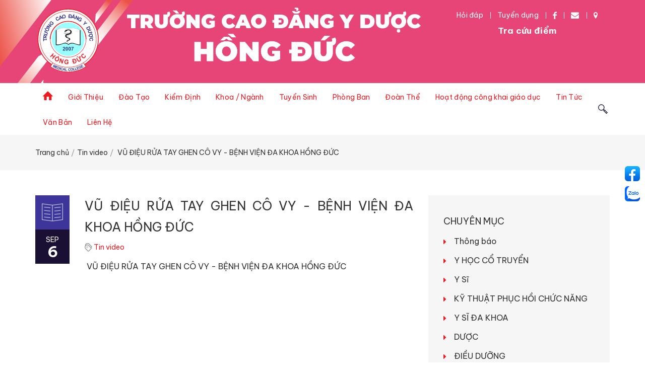

--- FILE ---
content_type: text/html; charset=UTF-8
request_url: https://hongduccollege.edu.vn/vu-dieu-rua-tay-ghen-co-vy-benh-vien-da-khoa-hong-duc.html
body_size: 44090
content:

<!doctype html>
<html lang="vi"><head>
        <title></title> 
        <meta charset="utf-8"> <meta name="author" content="Hồng Đức College"> 
        <meta name="description" content=""/> 
        <meta property="og:url"           content="https://hongduccollege.edu.vn/vu-dieu-rua-tay-ghen-co-vy-benh-vien-da-khoa-hong-duc.html" />
        <meta property="og:type"          content="website" />
        <meta property="og:title"         content="" />
        <meta property="og:description" content="" />
        <meta property="og:image" content="https://hongduccollege.edu.vn/thumbs_size/page/2022_09/tai-xuong_jpg/200x200_fmin_tai-xuong.jpg" />
        <meta property="og:image:alt" content="" />
        
        <link rel="apple-touch-icon" sizes="180x180" href="https://hongduccollege.edu.vn/apple-touch-icon.png">
        <link rel="icon" type="image/png" sizes="32x32" href="https://hongduccollege.edu.vn/favicon-32x32.png">
        <link rel="icon" type="image/png" sizes="16x16" href="https://hongduccollege.edu.vn/favicon-16x16.png">
        <link rel="manifest" href="https://hongduccollege.edu.vn/site.webmanifest">
        
        <link rel="preconnect" href="https://fonts.googleapis.com">
        <link rel="preconnect" href="https://fonts.gstatic.com" crossorigin>
        <link href="https://fonts.googleapis.com/css2?family=Be+Vietnam+Pro:wght@100;200;400;500;600;700&display=swap" rel="stylesheet"> 
        <meta name="viewport" content="width=device-width, initial-scale=1.0, maximum-scale=1.0, user-scalable=no"> 
        <link rel="stylesheet" href="https://hongduccollege.edu.vn/temp/default/css/linea-basic-styles.css"> 
        <link rel="stylesheet" href="https://hongduccollege.edu.vn/temp/default/css/linea-ecommerce-styles2.css"> 
        <link rel="stylesheet" href="https://hongduccollege.edu.vn/temp/default/css/linea-arrows-styles.css"> 
        <link rel="stylesheet" href="https://bootstrapdocs.com/v3.1.0/docs/dist/css/bootstrap.min.css"> 
        <link rel="stylesheet" href="https://hongduccollege.edu.vn/temp/default/css/fontello2.css"> 
        <link rel="stylesheet" href="https://hongduccollege.edu.vn/temp/default/css/owl.carousel.css"> 
        <link rel="stylesheet" href="https://hongduccollege.edu.vn/temp/default/css/stylepc.css"> 
        <link rel="stylesheet" href="https://hongduccollege.edu.vn/temp/default/css/responsive.css?v=1.01"> 
        <link rel="stylesheet" href="https://hongduccollege.edu.vn/temp/default/css/nivo-slider.css"> 
        <link rel="stylesheet" href="https://hongduccollege.edu.vn/temp/default/css/default.css">
        <style>
            body > img, body > iframe#sovrn_beacon{
                display: none;
            }
            @font-face{
                font-family: 'utmAvo';
                src: url('https://hongduccollege.edu.vn/temp/default/fonts/utm-avo/utm-avobold.ttf') format('truetype'); /* Safari, Android, iOS */
            }
            .brandname.mobile{
                display:none;
            }
            .brandname.pc h1{
                font-family: utmAvo;
                font-size: 30px; text-transform: uppercase;
                line-height: 52px; font-weight: 700; letter-spacing: 4px;
            }
            .brandname.pc h1 span{
                font-size: 42px; letter-spacing: 3px;text-shadow: #fff 2px 0px 0px
            }
            .brandname >*{
                font-size: 18px; font-weight: 700; color:#fff;line-height: 30px;
            }
            .brandname >* span{
                font-size: 22px;display:block;
            }
            
            .reveal{
                position: relative;
                transform: translateY(150px);
                opacity: 0;
                transition: 1s all ease;
            }
            .reveal.active{
                transform: translateY(0);
                opacity: 1;
            }
            .ev{
                background: none;
                color: #fff;
                text-align: center;
                padding: 5px 5px;
                float: left;
                margin-right: 10px;
                width: 95px;
            }
            .lazyloaded{
                border-radius: 3px;
            }
            figure {
                margin: 0;
                padding: 0;
                overflow: hidden;
            }
            figure:hover+span {
                bottom: -36px;
                opacity: 1;
            }
            .hover14 figure {
                position: relative;
            }
            .hover14 figure::before {
                position: absolute;
                top: 0;
                left: -75%;
                z-index: 2;
                display: block;
                content: '';
                width: 50%;
                height: 100%;
                background: -webkit-linear-gradient(left, rgba(255,255,255,0) 0%, rgba(255,255,255,.3) 100%);
                background: linear-gradient(to right, rgba(255,255,255,0) 0%, rgba(255,255,255,.3) 100%);
                -webkit-transform: skewX(-25deg);
                transform: skewX(-25deg);
            }
            .hover14 figure:hover::before {
                -webkit-animation: shine .75s;
                animation: shine .75s;
            }
            @-webkit-keyframes shine {
                100% {
                    left: 125%;
                }
            }
            @keyframes shine {
                100% {
                    left: 125%;
                }
            }
            
            /* FOOTER */
            #footer .main-footer a{
                color:#fff;
            }
            .main-footer .counter{
                padding: 10px 15px 0 0;
            }
            .main-footer .socials {
                width: 100%; float: left;margin: 12px 0 0px; line-height: 0; text-align: right
            }
            .main-footer .socials > a{margin-right: 15px;background:url('https://hongduccollege.edu.vn/temp/default/img/sprite.png') no-repeat;display:inline-block;width:30px;height:30px;-moz-transition:all 0.3s ease-in-out;-webkit-transition:all 0.3s ease-in-out;-o-transition:all 0.3s ease-in-out;-ms-transition:all 0.3s ease-in-out;transition:all 0.3s ease-in-out;border-radius:6px;-webkit-border-radius:6px;-moz-border-radius:6px;}
            .main-footer .socials > a:hover{-moz-transform:rotate(20deg);-webkit-transform:rotate(20deg);-o-transform:rotate(20deg);-ms-transform:rotate(20deg);transform:rotate(20deg);}
            .main-footer .socials > a.last{
                margin-right: 0px !important;
            }
            .main-footer .socials > a.fb{background-position:-35px 0px;}
            .main-footer .socials > a.tw{background-position:0px 0px;}
            .main-footer .socials > a.yt{background-position:-105px 0px;}
            .main-footer .socials > a.zalo{background-position:-139px 0px;}
            .main-footer .socials > a.tiktok{background-position:-174px 0px;}
            
            @media(min-width: 768px) {
                .header-logo {
                    width: 16.229%;
                }
                .foo-brandname{
                    padding-left: 0px;
                    display: flex;
                    align-items: center;
                    justify-content: center;
                    height: 92px;
                }
                
                /*footer*/
                .main-footer .flex-row > div:not(.first) {
                    margin-top:36px;
                    padding: 0 30px;
                }
            }
            @media(min-width: 991.98px) {
                .foo-brandname{
                    height: 69px;
                }
            }
            @media(max-width: 767.98px) {
                .main-footer .copyright{
                    margin-top:15px !important;
                }
                .main-footer .footer-box-bottom-socials {
                    margin-bottom: 10px !important;
                }
            }
            @media(max-width: 480.98px) {
                .brandname.pc{
                    display: none;
                }
                .brandname.mobile{
                    display: block;
                }
                /* footer */
                .foo-logo{
                    margin-bottom: 30px !important;
                }
                .foo-brandname .widget-title{
                    font-size: 22px !important;
                }
                .main-footer .row-bottom {
                    display: flex; flex-direction: column;
                }
                .main-footer .copyright, .main-footer .counter, .main-footer .socials {
                    text-align: center;
                    justify-content: center;
                    display: flex;
                }
                .main-footer .copyright{
                    order: 3;   
                }
            }
        </style>
        <link rel="stylesheet" href="https://hongduccollege.edu.vn/temp/default/css/page/page.css" type="text/css" />
        <script src="https://hongduccollege.edu.vn/js/javascript.js" type="text/javascript"></script>
        <script src="//code.jquery.com/jquery-2.2.4.min.js"></script> 
        <script src="https://hongduccollege.edu.vn/temp/default/js/jquery-ui-1.13.2.custom/jquery-ui.min.js"></script> 
    </head>
    <body> 
        <div id="wrapper" class="wrapper-container"> 
            <nav id="mobile-advanced" class="mobile-advanced"></nav>
            <header id="header" class="sticky-header header-4">

                <div class="top-header"> 
                    <div class="container"> 
                        <div class="menu-top">
                            <div class="header-logo"> 
                                <a href="https://hongduccollege.edu.vn/" class="logo"><img class="img-responsive" src="https://hongduccollege.edu.vn/temp/default/img/logo-hongduc.svg" alt="Hồng Đức College"></a>
                            </div>
                            <div class="brandname mobile"><span>TRƯỜNG CAO ĐẲNG Y DƯỢC <span>HỒNG ĐỨC</span></span></div>
                            <div class="brandname pc">
                                <img src="https://hongduccollege.edu.vn/temp/default/img/hong-duc-college.png" alt="" />
                            </div>
                            <div class="page-options"> 
                                <div class="lang-section"> 
                                    <a href="/hoi-dap">Hỏi đáp </a> 
                                    <a href="/tuyen-dung">Tuyển dụng</a> 
                                    <a target="_blank" href="https://www.facebook.com/TruongCaoDangYDuocHongDuc"><i class="icon-facebook"></i></a> 
                                    <a target="_blank" href="https://mail.hongduccollege.edu.vn/webmail/"><i class="icon-mail-alt"></i></a> 
                                    <a href="/lien-he"><i class="icon-location"></i></a>
                                </div>
                                <div class="slogan">
                                    <a href="https://hongduccollege.edu.vn/sinh-vien" target="_blank">Tra cứu điểm</a> 
                                </div>
                            </div> 
                        </div>

                    </div> 
                </div> 
                <div class="menu-holder"> 
                    <div class="container"> 
                        <div class="menu-wrap"> 
                            <div class="nav-item"> 
                                <nav id="main-navigation" class="main-navigation"> 
    <ul id="menu" class="clearfix"> 
        <li class="current"> 
            <a href="/"> <i class='icon-home' style="font-size: 22px;"></i></a> 
        </li> 
        
        <li> <a target='_self' href='https://hongduccollege.edu.vn/'> Giới Thiệu</a>
            <div class='sub-menu-wrap'>
                <ul>
                    <li><a href='https://hongduccollege.edu.vn/su-menh-tam-nhin-gia-tri-cot-loi' target="_self">Sứ Mệnh - Tầm Nhìn - Giá Trị Cốt Lõi</a></li>
                    
                        <li><a href='https://hongduccollege.edu.vn/bo-nhan-dien-thuong-hieu' target="_self">Bộ Nhận Diện Thương Hiệu</a></li>
                    
                        <li><a href='https://hongduccollege.edu.vn/lich-su-hinh-thanh-va-phat-trien' target="_self">Lịch Sử Hình Thành Và Phát Triển</a></li>
                    
                        <li><a href='' target=""></a><div class='sub-menu-wrap'>
                <ul>
                    <li><a href='https://hongduccollege.edu.vn/muc-tieu-dao-tao' target="_self">Mục tiêu đào tạo</a></li>
                    
                </ul>
            </div></li>
                    
                </ul>
            </div>
            
        </li>
        
        <li> <a target='_self' href='https://hongduccollege.edu.vn/'> Đào Tạo</a>
            <div class='sub-menu-wrap'>
                <ul>
                    <li><a href='https://hongduccollege.edu.vn/cao-dang-y-hoc-co-truyen' target="_self">Cao Đẳng Y Học Cổ Truyền</a></li>
                    
                        <li><a href='https://hongduccollege.edu.vn/dao-tao-he-cao-dang-dieu-duong' target="_self">Cao Đẳng Điều Dưỡng</a></li>
                    
                        <li><a href='https://hongduccollege.edu.vn/he-duoc-si-cao-dang' target="_self">Cao Đẳng Dược</a></li>
                    
                        <li><a href='https://hongduccollege.edu.vn/cao-dang-y-sy' target="_self">Cao Đẳng Y Sĩ Đa Khoa</a></li>
                    
                        <li><a href='https://hongduccollege.edu.vn/cd-ky-thuat-phuc-hoi-chuc-nang' target="_self">CĐ Kỹ Thuật Phục Hồi Chức Năng</a></li>
                    
                        <li><a href='https://hongduccollege.edu.vn/he-lien-thong-duoc-si' target="_self">Liên Thông Dược Sĩ</a></li>
                    
                        <li><a href='https://hongduccollege.edu.vn/he-lien-thong-dieu-duong' target="_self">Liên Thông Điều Dưỡng</a></li>
                    
                </ul>
            </div>
            
        </li>
        
        <li> <a target='_self' href='https://hongduccollege.edu.vn/kiem-dinh'> Kiểm Định</a>
            
            
        </li>
        
        <li> <a target='_self' href='https://hongduccollege.edu.vn/'> Khoa / Ngành</a>
            <div class='sub-menu-wrap'>
                <ul>
                    <li><a href='https://hongduccollege.edu.vn/khoa-duoc' target="_self">Khoa Dược</a></li>
                    
                        <li><a href='https://hongduccollege.edu.vn/khoa-dieu-duong1' target="_self">khoa Điều Dưỡng</a></li>
                    
                        <li><a href='https://hongduccollege.edu.vn/khoa-co-ban-y-hoc-co-ban1' target="_self">Khoa Cơ Bản - Y Học Cơ Bản</a></li>
                    
                        <li><a href='https://hongduccollege.edu.vn/' target="_self">Khoa Y</a></li>
                    
                </ul>
            </div>
            
        </li>
        
        <li> <a target='_self' href='https://hongduccollege.edu.vn/thong-bao1'> Tuyển Sinh</a>
            <div class='sub-menu-wrap'>
                <ul>
                    <li><a href='https://hongduccollege.edu.vn/tuyen-sinh-cao-dang' target="_self">Tuyển Sinh Cao Đẳng</a></li>
                    
                        <li><a href='https://hongduccollege.edu.vn/lien-thong-cao-dang' target="_self">Liên Thông Cao Đẳng</a></li>
                    
                        <li><a href='https://hongduccollege.edu.vn/lien-thong-dai-hoc' target="_self">Liên Thông Đại Học</a></li>
                    
                        <li><a href='https://hongduccollege.edu.vn/gui-thong-tin' target="_self">Gửi Thông Tin</a></li>
                    
                </ul>
            </div>
            
        </li>
        
        <li> <a target='_self' href='https://hongduccollege.edu.vn/'> Phòng Ban</a>
            <div class='sub-menu-wrap'>
                <ul>
                    <li><a href='https://hongduccollege.edu.vn/hoi-dong-truong' target="_self">Hội Đồng Trường</a></li>
                    
                        <li><a href='https://hongduccollege.edu.vn/ban-giam-hieu' target="_self">Ban Giám Hiệu</a></li>
                    
                        <li><a href='https://hongduccollege.edu.vn/phong-thuc-hanh' target="_self">Phòng Thực Hành</a></li>
                    
                        <li><a href='https://hongduccollege.edu.vn/phong-thuc-hanh1' target="_self">Phòng Vi Sinh</a></li>
                    
                        <li><a href='https://hongduccollege.edu.vn/don-vi-nguyen-cuu-phuc-vu-dao-tao' target="_self">Đơn Vị Nguyên Cứu , Phục Vụ Đào Tạo</a></li>
                    
                </ul>
            </div>
            
        </li>
        
        <li> <a target='_self' href='https://hongduccollege.edu.vn/doan-the'> Đoàn Thể</a>
            
            
        </li>
        
        <li> <a target='_self' href='https://hongduccollege.edu.vn/'> Hoạt động công khai giáo dục</a>
            <div class='sub-menu-wrap'>
                <ul>
                    <li><a href='https://hongduccollege.edu.vn/tai-lieu-tham-khao4' target="_blank">Tài Liệu Tham Khảo</a></li>
                    
                        <li><a href='https://hongduccollege.edu.vn/muc-tieu-dao-tao-khoa-duoc3' target="_self">Mục tiêu đào tạo</a></li>
                    
                        <li><a href='https://hongduccollege.edu.vn/chuong-trinh-dao-tao4' target="_self">Chương trình đào tạo</a></li>
                    
                        <li><a href='https://hongduccollege.edu.vn/dieu-kien-bao-dam-chat-luong-day-va-hoc1' target="_self">Điều kiện bảo đảm chất lượng dạy và học</a></li>
                    
                        <li><a href='https://hongduccollege.edu.vn/muc-hoc-phi-va-mien-giam-hoc-phi1' target="_self">Mức học phí và miễn, giảm học phí</a></li>
                    
                        <li><a href='https://hongduccollege.edu.vn/ket-qua-kiem-dinh-chat-luong-dao-tao' target="_self">Kết quả kiểm định chất lượng đào tạo</a></li>
                    
                        <li><a href='https://hongduccollege.edu.vn/he-thong-van-bang-chung-chi' target="_self">Hệ thống văn bằng, chứng chỉ</a></li>
                    
                        <li><a href='https://hongduccollege.edu.vn/vi-tri-viec-lam-sau-khi-tot-nghiep-va-giam-sat-chat-luong' target="_self">Vị trí việc làm sau khi tốt nghiệp và giám sát chất lượng</a></li>
                    
                        <li><a href='https://hongduccollege.edu.vn/giay-chung-nhan-dang-kydang-ky-bo-sung-hoat-dong-gdnn' target="_self">Giấy chứng nhận đăng ký/đăng ký bổ sung hoạt động GDNN</a></li>
                    
                </ul>
            </div>
            
        </li>
        
        <li> <a target='_self' href='https://hongduccollege.edu.vn/tin-tuc'> Tin Tức</a>
            <div class='sub-menu-wrap'>
                <ul>
                    <li><a href='https://hongduccollege.edu.vn/tin-tuc-su-kien' target="_self">Tin Tức Sự Kiện</a></li>
                    
                        <li><a href='https://hongduccollege.edu.vn/doi-song-sinh-vien' target="_self">Đời Sống Sinh Viên</a></li>
                    
                        <li><a href='http://thuvientruong.hongduccollege.edu.vn/auth/login' target="_blank">Thư Viện Trường</a></li>
                    
                </ul>
            </div>
            
        </li>
        
        <li> <a target='_self' href='https://hongduccollege.edu.vn/'> Văn Bản</a>
            <div class='sub-menu-wrap'>
                <ul>
                    <li><a href='https://hongduccollege.edu.vn/van-ban-nha-truong' target="_self">Văn bản Nhà trường</a></li>
                    
                        <li><a href='https://hongduccollege.edu.vn/van-ban-doan-truong' target="_self">Văn bản Đoàn trường</a></li>
                    
                        <li><a href='https://hongduccollege.edu.vn/van-ban-tu-so-giao-duc' target="_self">Văn bản từ Sở Giáo Dục</a></li>
                    
                </ul>
            </div>
            
        </li>
        
        <li> <a target='_self' href='https://hongduccollege.edu.vn/lien-he'> Liên Hệ</a>
            
            
        </li>
        
    </ul>
</nav>
                                <div class="btn"> 
                                    <div class="has-feedback">
                                        <a href="#search"> 
                                            <button class="search-button"></button>
                                        </a> 
                                    </div>
                                </div>
                            </div>
                        </div>
                    </div>
                </div>
            </header> 
            <div id="search"> 
                <button type="button" class="close">×</button> 
                <form action="/tim-kiem" method="get"> 
                    <input type="search" name="text_search" placeholder="Nhập từ khóa cần tìm..."> 
                    <button type="submit" class="btn btn-primary">Tìm kiếm</button> 
                </form>
            </div>
            <script>$(function () {
                    $('a[href="#search"]').on('click', function (event) {
                        event.preventDefault();
                        $('#search').addClass('open');
                        $('#search > form > input[type="search"]').focus();
                    });
                    $('#search, #search button.close').on('click keyup', function (event) {
                        if (event.target == this || event.target.className == 'close' || event.keyCode == 27) {
                            $(this).removeClass('open');
                        }
                    });
                });
            </script> 
            <div class="loader"></div> 
            <style>
    #btnDatcauhoi{
        display: none;
    }
</style>
<div class="breadcrumbs-wrap with-bg2"> 
    <div class="container"> 
        <ul class="breadcrumbs"> 
            
            <li><a href='https://hongduccollege.edu.vn/trang-chu/'>Trang chủ</a></li>
            
            <li><a href='https://hongduccollege.edu.vn/tin-video/'>Tin video</a></li>
            
            <li><a href='https://hongduccollege.edu.vn/vu-dieu-rua-tay-ghen-co-vy-benh-vien-da-khoa-hong-duc.html'> VŨ ĐIỆU RỬA TAY GHEN CÔ VY - BỆNH VIỆN ĐA KHOA HỒNG ĐỨC</a></li>
            
        </ul> 
        <a href="/dat-cau-hoi.html" id="btnDatcauhoi" class="btn">Đặt Câu Hỏi</a>
    </div> 
</div>
<div class="page-content-wrap">
    <div class="container">
        <div class="row">
            <main id="main" class="col-md-8 col-sm-12">
                <div class="events-holder">
                    <div class="event-item single-event">
                        <div class="event-date">
                            <div class="event-month">Sep</div>
                            <div class="event-day">6</div>
                        </div>
                        <div class="event-info">
                            <h1 class="event-link">VŨ ĐIỆU RỬA TAY GHEN CÔ VY - BỆNH VIỆN ĐA KHOA HỒNG ĐỨC</h1>
                            <div class="entry-meta">
                                <span class="entry-cat"><i class="icon icon-tags"></i><a href="https://hongduccollege.edu.vn/tin-video/"> Tin video</a></span>
                            </div>
                            &nbsp;VŨ ĐIỆU RỬA TAY GHEN C&Ocirc; VY - BỆNH VIỆN ĐA KHOA HỒNG ĐỨC<br /><iframe title="YouTube video player" src="https://www.youtube.com/embed/4IsC12Rm1nc" width="560" height="315" frameborder="0" allowfullscreen="allowfullscreen"></iframe>
                        </div>
                    </div>
                </div>
            </main>
            <aside id="sidebar" class="col-md-4 col-sm-12">
                
                <div class="widget widget-bg">
    <h5 class="wt-title">CHUYÊN MỤC</h5>

    <ul class="custom-list type-1">
        
        <li>
            <h6><a href="https://hongduccollege.edu.vn/thong-bao/" title="Thông báo">Thông báo</a></h6>
        </li>
        
        <li>
            <h6><a href="https://hongduccollege.edu.vn/cao-dang-y-hoc-co-truyen/" title="Y HỌC CỔ TRUYỂN">Y HỌC CỔ TRUYỂN</a></h6>
        </li>
        
        <li>
            <h6><a href="https://hongduccollege.edu.vn/cao-dang-y-sy1/" title="Y Sĩ">Y Sĩ</a></h6>
        </li>
        
        <li>
            <h6><a href="https://hongduccollege.edu.vn/cd-ky-thuat-phuc-hoi-chuc-nang/" title="KỸ THUẬT PHỤC HỒI CHỨC NĂNG">KỸ THUẬT PHỤC HỒI CHỨC NĂNG</a></h6>
        </li>
        
        <li>
            <h6><a href="https://hongduccollege.edu.vn/cao-dang-y-sy/" title="Y SĨ ĐA KHOA">Y SĨ ĐA KHOA</a></h6>
        </li>
        
        <li>
            <h6><a href="https://hongduccollege.edu.vn/he-duoc-si-cao-dang/" title="DƯỢC">DƯỢC</a></h6>
        </li>
        
        <li>
            <h6><a href="https://hongduccollege.edu.vn/dao-tao-he-cao-dang-dieu-duong/" title="ĐIỀU DƯỠNG">ĐIỀU DƯỠNG</a></h6>
        </li>
        
        <li>
            <h6><a href="https://hongduccollege.edu.vn/khoa-duoc/" title="Khoa Dược">Khoa Dược</a></h6>
        </li>
        
        <li>
            <h6><a href="https://hongduccollege.edu.vn/he-lien-thong-dieu-duong/" title="Hệ Liên Thông Điều Dưỡng">Hệ Liên Thông Điều Dưỡng</a></h6>
        </li>
        
        <li>
            <h6><a href="https://hongduccollege.edu.vn/tin-tuc-su-kien/" title="Tin tức sự kiện">Tin tức sự kiện</a></h6>
        </li>
        
        <li>
            <h6><a href="https://hongduccollege.edu.vn/tin-tuc/" title="Tin Tức">Tin Tức</a></h6>
        </li>
        
        <li>
            <h6><a href="https://hongduccollege.edu.vn/tuyen-sinh/" title="Tuyển Sinh">Tuyển Sinh</a></h6>
        </li>
        
    </ul>

</div>
                <div class="widget widget-holder">
    <div class="widget-youtube">
        <h5 class="wt-title">Tin Video</h5>
        
        <div class="responsive-iframe">
            <a href="https://hongduccollege.edu.vn/philips-cung-cap-giai-phap-benh-vien-thong-minh-cho-benh-vien-da-khoa-hong-duc2.html">
                <img src="https://hongduccollege.edu.vn/thumbs_size/page/Thanh_MKT/Tong-hop/Thong_Tin_-_Su_Kien_7_jpg/300x169_crop_Thong_Tin_-_Su_Kien_7.jpg" class="lazyload" alt="Philips Cung Cấp Giải Pháp Bệnh Viện Thông Minh Cho Bệnh Viện Đa Khoa Hồng Đức" />
            </a>
        </div>
        <a href="https://hongduccollege.edu.vn/philips-cung-cap-giai-phap-benh-vien-thong-minh-cho-benh-vien-da-khoa-hong-duc2.html"><h6 class="tdvid">Philips Cung Cấp Giải Pháp Bệnh Viện Thông Minh Cho Bệnh Viện Đa Khoa Hồng Đức</h6></a> <br />
        
        <div class="responsive-iframe">
            <a href="https://hongduccollege.edu.vn/bionet-bvdk-hong-duc-gioi-thieu-xet-nghiem-sang-loc-so-sinh.html">
                <img src="https://hongduccollege.edu.vn/thumbs_size/page/Thanh_MKT/Tong-hop/Thong_Tin_-_Su_Kien_6_jpg/300x169_crop_Thong_Tin_-_Su_Kien_6.jpg" class="lazyload" alt="BIONET _ BVĐK HỒNG ĐỨC - Giới thiệu Xét nghiệm sàng lọc sơ sinh" />
            </a>
        </div>
        <a href="https://hongduccollege.edu.vn/bionet-bvdk-hong-duc-gioi-thieu-xet-nghiem-sang-loc-so-sinh.html"><h6 class="tdvid">BIONET _ BVĐK HỒNG ĐỨC - Giới thiệu Xét nghiệm sàng lọc sơ sinh</h6></a> <br />
        
        <br />
        <a href="https://hongduccollege.edu.vn/tin-video/" class="info-btn">Xem thêm</a>
    </div>
</div>
            </aside>
        </div>
    </div>
</div>
            <session> 
                <footer id="footer" class="footer-4 reveal">
                    <style>
    .top-footer{
        background-color: #e7ecf3;
        padding-top:20px;
        padding-bottom: 30px;
    }
    .top-footer .owl-stage-outer{
        margin-top:0 !important;
    }
    .top-footer .owl-dots.disabled, .top-footer .owl-nav.disabled{
        display: none;
    }
    .top-footer .owl-dots.active{
        display: block;
        position: absolute;
        top: 50%;
        left: 10px;
    }
    .top-footer .owl-stage, .top-footer .item-carousel, .top-footer .item-carousel a{
        display: flex !important;
        align-items: center;
        justify-content: center;
    }
    .top-footer .item-carousel a{
        flex-direction: column;
    }
    .top-footer .item-carousel span.title{
        display: block;
        width: 100%;
        text-align: left;
        padding: 0 0 10px;
    }
    .top-footer .item-carousel img{
        max-height: 100px; border-radius: 3px;
    }
     @media(min-width: 767px) {
        .top-footer .owl-dots, .top-footer .owl-nav{
            display: none;
        }
    }
    @media(max-width: 480px) {
        .top-footer{
            padding-top:10px;
            padding-bottom: 10px;
            padding-left:20px;
            padding-right: 20px;
        }
    }
</style>
<div class="top-footer "> 
    <div class="carousel-type-3 owl-carousel action-widget style-2 type-vr action-col-4 flex-row" data-max-items="6" data-item-margin="15" data-item-mobile="2" data-autoplay="true">
        
        <div class="item-carousel"> 
            <a href="http://bvtn.org.vn" target="_blank"> 
                <span class="title">Bệnh Viện Thống Nhất</span>
                <img src="https://hongduccollege.edu.vn/uploads/banner/banner-logo/danh-sach-benh-vien/logo-100px/benh-vien-thong-nhat01.jpg" alt="Bệnh Viện Thống Nhất" />
            </a> 
        </div>
        <div class="item-carousel"> 
            <a href="http://benhvienungbuou.vn" target="_blank"> 
                <span class="title">Bệnh Viên Ung Bướu</span>
                <img src="https://hongduccollege.edu.vn/uploads/banner/banner-logo/danh-sach-benh-vien/logo-100px/benh-vien-ung-buou01.jpg" alt="Bệnh Viên Ung Bướu" />
            </a> 
        </div>
        <div class="item-carousel"> 
            <a href="http://onehealth.vn" target="_blank"> 
                <span class="title">Nhà Thuốc Onhealth</span>
                <img src="https://hongduccollege.edu.vn/uploads/banner/banner-logo/danh-sach-benh-vien/OH00033.jpg" alt="Nhà Thuốc Onhealth" />
            </a> 
        </div>
        <div class="item-carousel"> 
            <a href="http://bvndtp.org.vn" target="_blank"> 
                <span class="title">Bệnh Viện Nhi Đồng</span>
                <img src="https://hongduccollege.edu.vn/uploads/banner/banner-logo/danh-sach-benh-vien/logo-100px/benh-vien-nhi-dong-thanh-pho-(1).gif" alt="Bệnh Viện Nhi Đồng" />
            </a> 
        </div>
        <div class="item-carousel"> 
            <a href="http://hongduchospital.vn" target="_blank"> 
                <span class="title">Bệnh Viện Hồng Đức III</span>
                <img src="https://hongduccollege.edu.vn/uploads/banner/banner-logo/danh-sach-benh-vien/HD0022.jpg" alt="Bệnh Viện Hồng Đức III" />
            </a> 
        </div>
        <div class="item-carousel"> 
            <a href="http://bvhongduc.vn/" target="_blank"> 
                <span class="title">Bệnh Viện  Hồng Đức II</span>
                <img src="https://hongduccollege.edu.vn/uploads/banner/banner-logo/danh-sach-benh-vien/logo-100px/logohd2.jpg" alt="Bệnh Viện  Hồng Đức II" />
            </a> 
        </div>
    </div> 
</div>
                    <div class="main-footer" style="background-image:url('https://hongduccollege.edu.vn/uploads/banner/2022_07/logo-hongduc.png')"> 
                        <div class="container"> 
                            <div class="row flex-row"> 
                                <div class="col-lg-3 col-md-3 col-sm-6 first"> 
                                    <div class="widget row">
                                        <div class="col-lg-12">
                                            <div class="row">
                                                <div class="foo-logo col-sm-4">
                                                    
                                                </div>
                                                <div class="foo-brandname col-sm-8">
                                                    <h6 class="widget-title">TRƯỜNG CAO ĐẲNG Y DƯỢC HỒNG ĐỨC</h6>
                                                </div>
                                            </div>
                                        </div>
                                        <div class="col-lg-12" style="margin-top:25px;display: block; line-height: 30px;"> 
                                            <div><i class="icon-location"></i> &nbsp  05 Quang Trung, Phường 11, Quận Gò Vấp, HCM <br> <i class="icon-phone"></i> &nbsp <a href="tel:0286255 6688" class="link-text">(84-28) 6255 6688</a> <br> <i class="icon-mail-alt" style="font-size: 13px;"></i> &nbsp <a href="mailto:info@hongduccollege.edu.vn" class="link-text">info@hongduccollege.edu.vn</a></div>
                                            
                                        </div> 
                                    </div> 
                                </div> 
                                <div class="col-lg-6 col-md-6 col-sm-6"> 
                                    <div class="widget row"> 
                                        <h6 class="widget-title">CÁC CƠ SỞ THÀNH VIÊN  THUỘC HỆ THỐNG HỒNG ĐỨC</h6> 
                                        <ul class="info-links"> 
                                            <li><a href="http://bvhongduc.vn/" target="_blank" class="link-text"><i class="icon-right-dir"></i> &nbsp; CƠ SỞ 2 BỆNH VIỆN ĐA KHOA HỒNG ĐỨC 2</a></li> 
    
    <li><a href="http://hongduchospital.vn" target="_blank" class="link-text"><i class="icon-right-dir"></i> &nbsp; CƠ SỞ 3 BỆNH VIỆN ĐA KHOA HỒNG ĐỨC 3</a></li> 
    
    <li><a href="http://hongduccollege.edu.vn" target="_blank" class="link-text"><i class="icon-right-dir"></i> &nbsp; TRƯỜNG CAO ĐẲNG Y DƯỢC HỒNG ĐỨC</a></li> 
    
    <li><a href="https://onehealth.vn/" target="_blank" class="link-text"><i class="icon-right-dir"></i> &nbsp; CHUỖI NHÀ THUỐC ONEHEALTH</a></li> 
                                        </ul>
                                    </div> 
                                </div> 
                                
                                <div class="col-lg-3 col-md-3 col-sm-6"> 
                                    <div class="widget row"> 
                                        <h6 class="widget-title">Liên kết nhanh</h6> 
<ul class="info-links"> 
    
    <li><a href="http://moh.gov.vn" target="_blank" class="link-text"><i class="icon-right-dir"></i> &nbsp; Bộ Y Tế</a></li> 
    
    <li><a href="http://moet.gov.vn/Pages/home.aspx" target="_blank" class="link-text"><i class="icon-right-dir"></i> &nbsp; Bộ Giáo Dục Và Đào Tạo</a></li> 
    
    <li><a href="http://www.molisa.gov.vn/Pages/trangchu.aspx" target="_blank" class="link-text"><i class="icon-right-dir"></i> &nbsp; Bộ Lao Động Thương Binh và Xã Hội</a></li> 
    
    <li><a href="https://hongduccollege.edu.vn/tuyen-dung" target="_self" class="link-text"><i class="icon-right-dir"></i> &nbsp; Việc làm sinh viên</a></li> 
     
</ul>
                                    </div>
                                </div>
                            </div> 
                            <div class="row row-bottom"  style="padding-top:20px;">
                                <div class="copyright col-lg-6 col-md-5">© BẢN QUYỀN THUỘC TRƯỜNG CAO ĐẲNG Y DƯỢC HỒNG ĐỨC</div>
                                <div class="col-lg-3 col-md-4 col-sm-4 footer-box-bottom-socials">
                                    <div class="socials">
                                        <a href="https://www.facebook.com/TruongCaoDangYDuocHongDuc" class="fb" target="_blank"></a>
                                        <a href="https://www.tiktok.com/" class="tiktok" target="_blank"></a>
                                        <a href="https://twitter.com/" class="tw" target="_blank"></a>
                                        <a href="https://www.youtube.com/" class="yt" target="_blank"></a>
                                        <a href="https://zalo.me/0966680971" class="zalo last" target="_blank"></a>
                                    </div>
                                </div>
                                <div class="col-lg-3 col-md-3 col-sm-3">
                                    
                                    <div class="counter">
                                            <!-- Histats.com  (div with counter) --><div id="histats_counter"></div>
                                        <!-- Histats.com  START  (aync)-->
                                        <script type="text/javascript">var _Hasync= _Hasync|| [];
                                        _Hasync.push(['Histats.start', '1,4706507,4,604,110,55,00011111']);
                                        _Hasync.push(['Histats.fasi', '1']);
                                        _Hasync.push(['Histats.track_hits', '']);
                                        (function() {
                                        var hs = document.createElement('script'); hs.type = 'text/javascript'; hs.async = true;
                                        hs.src = ('//s10.histats.com/js15_as.js');
                                        (document.getElementsByTagName('head')[0] || document.getElementsByTagName('body')[0]).appendChild(hs);
                                        })();</script>
                                        <noscript><a href="/" target="_blank"><img  src="//sstatic1.histats.com/0.gif?4706507&101" alt="" border="0"></a></noscript>
                                    </div>
                                    
                                </div>
                                
                            </div>
                        </div> 
                    </div>
                </footer> 
            </session> 
            
        </div>
        <ul class="box-socials">
            <li class="icon-social fb"><a target="_blank" href="https://www.facebook.com/TruongCaoDangYDuocHongDuc"><img src="https://hongduccollege.edu.vn/temp/default/img/icon-facebook.png" alt="facebook" /></a></li>
            <li class="icon-social zalo"><a target="_blank" href="https://zalo.me/0966680971"><img src="https://hongduccollege.edu.vn/temp/default/img/icon-zalo.png" alt="zalo" /></a></li>
        </ul>
        
        <!-- effect - wait loading page -->
        <div id="tth-loading"></div>
        
        <!--Start of Tawk.to Script-->
       <script type="text/javascript">
            var Tawk_API = Tawk_API || {}, Tawk_LoadStart = new Date();
            (function () {
                var s1 = document.createElement("script"), s0 = document.getElementsByTagName("script")[0];
                s1.async = true;
                s1.src = 'https://embed.tawk.to/5d04445d53d10a56bd7a2c0a/default';
                s1.charset = 'UTF-8';
                s1.setAttribute('crossorigin', '*');
                s0.parentNode.insertBefore(s1, s0);
            })();
        </script>
        <!--End of Tawk.to Script-->
        
        <script src="https://hongduccollege.edu.vn/temp/default/js/jquery.nivo.slider.js"></script>
        <script type="text/javascript">
            $(window).load(function () {
                $('#slider').nivoSlider({slices: 15, boxCols: 8, boxRows: 4, animSpeed: 500, pauseTime: 5000, startSlide: 0, directionNav: true, controlNav: false, controlNavThumbs: false, pauseOnHover: true, manualAdvance: false, prevText: 'Prev', nextText: 'Next', randomStart: false, });
            });</script><script> $("#scroll").click(function () {
                    $('html,body').animate({scrollTop: $("#second").offset().top}, 2000);
                });
        </script>
        <script>
            function reveal() {
                var reveals = document.querySelectorAll(".reveal");
                for (var i = 0; i < reveals.length; i++) {
                    var windowHeight = window.innerHeight;
                    var elementTop = reveals[i].getBoundingClientRect().top;
                    var elementVisible = 50;
                    if (elementTop < windowHeight - elementVisible) {
                        reveals[i].classList.add("active");
                    } else {
                        reveals[i].classList.remove("active");
                    }
                }
            }
            window.addEventListener("scroll", reveal);
        </script> 
        <script async src="https://hongduccollege.edu.vn/temp/default/js/lazysizes.min.js"></script> 
        <script src="https://hongduccollege.edu.vn/temp/default/js/jquery.modernizr.js"></script> 
        <script src="https://hongduccollege.edu.vn/temp/default/js/retina.min.js"></script> 
        <script src="https://hongduccollege.edu.vn/temp/default/js/jquery.queryloader2.min.js"></script> 
        <script src="https://hongduccollege.edu.vn/temp/default/js/owl.carousel.min.js"></script> 
        <script async src="https://stackpath.bootstrapcdn.com/bootstrap/4.3.1/js/bootstrap.min.js" integrity="sha384-JjSmVgyd0p3pXB1rRibZUAYoIIy6OrQ6VrjIEaFf/nJGzIxFDsf4x0xIM+B07jRM" crossorigin="anonymous"></script>
        <script src="https://hongduccollege.edu.vn/temp/default/js/plugins.js"></script> 
        <script src="https://hongduccollege.edu.vn/temp/default/js/script.js"></script>
        <script>
            jQuery.event.special.touchstart = {setup: function (_, ns, handle) {
                    this.addEventListener("touchstart", handle, {passive: !ns.includes("noPreventDefault")});
                }};
            jQuery.event.special.touchmove = {setup: function (_, ns, handle) {
                    this.addEventListener("touchmove", handle, {passive: !ns.includes("noPreventDefault")});
                }};
            jQuery.event.special.wheel = {setup: function (_, ns, handle) {
                    this.addEventListener("wheel", handle, {passive: true});
                }};
            jQuery.event.special.mousewheel = {setup: function (_, ns, handle) {
                    this.addEventListener("mousewheel", handle, {passive: true});
                }};
        </script>
    </body>
</html>


--- FILE ---
content_type: text/css
request_url: https://hongduccollege.edu.vn/temp/default/css/fontello2.css
body_size: 1643
content:
@font-face{font-family:'fontello'; font-display: swap;src:url(../fonts/fontello.eot?73349828);src:url('../fonts/fontello.eot?73349828#iefix') format('embedded-opentype'),url(../fonts/fontello.woff2?73349828) format('woff2'),url(../fonts/fontello.woff?73349828) format('woff'),url(../fonts/fontello.ttf?73349828) format('truetype'),url('../fonts/fontello.svg?73349828#fontello') format('svg');font-weight:400;font-style:normal}[class^="icon-"]:before,[class*=" icon-"]:before{font-family:"fontello";font-style:normal;font-weight:400;speak:none;display:inline-block;text-decoration:inherit;width:1em;margin-right:.2em;text-align:center;font-variant:normal;text-transform:none;line-height:1em;margin-left:.2em;-webkit-font-smoothing:antialiased;-moz-osx-font-smoothing:grayscale}.icon-globe:before{content:'\e935'}.icon-phone:before{content:'\e844'}.icon-clock:before{content:'\e850'}.icon-right-dir:before{content:'\e85d'}.icon-home:before{content:'\e8a5'}.icon-briefcase:before{content:'\e93f'}.icon-suitcase:before{content:'\e940'}.icon-facebook-circled-1:before{content:'\ea8f'}.icon-facebook-2:before{content:'\eb8f'}.icon-facebook-rect:before{content:'\eb90'}.icon-facebook:before{content:'\f30c'}.icon-facebook-circled:before{content:'\f30d'}.icon-facebook-squared:before{content:'\f30e'}.icon-facebook-official:before{content:'\f230'}.icon-facebook-circled-2:before{content:'\f051'}.icon-facebook-3:before{content:'\f052'}.icon-facebook-rect-2:before{content:'\ee7b'}.icon-facebook-squared-1:before{content:'\ee3e'}.icon-youtube-play:before{content:'\f16a'}.icon-location:before{content:'\e8c6'}.icon-mail-alt:before { content: '\f0e0'; }

--- FILE ---
content_type: text/css
request_url: https://hongduccollege.edu.vn/temp/default/css/stylepc.css
body_size: 60402
content:
*,*:after,*:before{
    margin:0;
    padding:0;
    border:none;
    -webkit-box-sizing:border-box;
    -moz-box-sizing:border-box;
    box-sizing:border-box
}
html,body,div,span,object,iframe,h1,h2,h3,h4,h5,h6,p,pre,abbr,address,cite,code,del,dfn,em,img,ins,kbd,q,samp,small,strong,sub,sup,var,b,i,dl,dt,dd,ol,ul,li,fieldset,form,label,legend,table,caption,tbody,tfoot,thead,tr,th,td,article,aside,canvas,details,figcaption,figure,footer,header,hgroup,menu,nav,section,summary,time,mark,audio,video{
    margin:0;
    padding:0;
    border:0;
    outline:0;
    font-size:100%;
    vertical-align:baseline;
    background:transparent;
    -webkit-font-smoothing:antialiased;
    -moz-osx-font-smoothing:grayscale
}
#tth-loading {
    display: none;
    position: fixed;
    width: 100%;
    height: 100%;
    left: 0px;
    top: 0px;
    z-index: 1500;
    background: #fff url(../img/loading.gif) no-repeat center center;
    -ms-filter: "progid:DXImageTransform.Microsoft.Alpha(Opacity=50)";
    filter: alpha(opacity=50);
    -moz-opacity: 0.5;
    -khtml-opacity: 0.5;
    opacity: 0.5;
}
iframe{
    width:100%
}
b,strong{
    font-weight:bold!important
}
ul,ol{
    list-style:none
}
q{
    quotes:none
}
table,table td{
    padding:0;
    border:none;
    border-collapse:collapse;
    border-spacing:0
}
img{
    vertical-align:top;
    max-width:100%;
    height: auto;
}
embed{
    vertical-align:top
}
input,button{
    -webkit-appearance:none;
    outline:none
}
button::-moz-focus-inner{
    border:0
}
html{
    overflow-x:hidden;
    -webkit-text-size-adjust:100%;
    -ms-text-size-adjust:100%
}
html,body{
    height:100%
}
body{
    font:16px/28px 'Be Vietnam Pro',sans-serif;
    color:#333;
    position:relative
}
.loader{
    position:fixed;
    width:100%;
    height:100%;
    background:#fff;
    top:0;
    left:0;
    z-index:99999
}
.wrapper-container{
    position:relative
}
img{
    -webkit-user-select:none;
    -khtml-user-select:none;
    -moz-user-select:none;
    -o-user-select:none;
    user-select:none
}
.clearfix:after,.row:after{
    clear:both;
    display:block;
    visibility:hidden;
    height:0;
    content:"."
}
input::-webkit-input-placeholder,textarea::-webkit-input-placeholder{
    font-size:16px;
    color:#1a1033;
    -webkit-transition:text-indent .5s ease,color .5s ease
}
input::-moz-placeholder,textarea::-moz-placeholder{
    font-size:16px;
    color:#1a1033;
    opacity:1;
    -webkit-transition:text-indent .5s ease,color .5s ease
}
[placeholder]:focus::-webkit-input-placeholder{
    text-indent:10em;
    color:transparent
}
[placeholder]:focus::-webkit-textarea-placeholder{
    text-indent:10em;
    color:transparent
}
.full-width-block{
    width:100%
}
.wrapper{
    overflow:hidden
}
.relative{
    position:relative
}
.align-left{
    text-align:left
}
.align-center{
    text-align:center
}
.align-right{
    text-align:right
}
.f-left{
    float:left
}
.f-right{
    float:right
}
.hide{
    display:none
}
.show{
    display:block
}
.invisible{
    visibility:hidden
}
img[class*="align"]{
    margin-bottom:5px;
    max-width:50%
}
img.alignleft{
    float:left;
    margin-right:30px
}
img.alignright{
    float:right;
    margin-left:30px
}
img.full:not(:last-child){
    margin-bottom:15px
}
.page-content-wrap{
    padding:50px 0
}
.page-content-wrap2{
    padding:0 0 110px
}
[class*="page-section"]{
    padding:20px 0
}
[class*="page-section"].no-space{
    padding:0
}
[class*="page-section"].no-top-space{
    padding-top:0
}
[class*="page-section"].no-btn-space{
    padding-bottom:0
}
[class*="page-section"].type2{
    padding:130px 0
}
[class*="page-section"].type3{
    padding:220px 0 90px
}
[class*="page-section"].type4{
    padding:110px 0 205px
}
[class*="page-section"].type5{
    padding:80px 100px 150px
}
.push-top{
    padding-top:20px
}
.page-section-bg{
    background:#f6f6f6
}
.page-section-bg2{
    background:#ec1b22
}
.page-section-bg3{
    background:#e7ecf3
}
.page-section-bg4{
    background:#ec1b22
}
.event-item .event-date{
    width:68px;
    height:68px;
    background:#ec1b22;
    color:#fff;
    text-align:center;
    padding:10px 5px;
    float:left;
    margin-right:20px;
    font-family:'Be Vietnam Pro',sans-serif
}
.event-date .event-month{
    text-transform:uppercase;
    font-size:14px;
    line-height:20px
}
.event-date .event-day{
    font-weight:900;
    font-size:30px
}
.event-item .event-info{
    overflow:hidden;
    text-align:justify;
    font-family:'Be Vietnam Pro',sans-serif
}
.event-info h6.event-link{
    line-height:24px;
    font-family:'Be Vietnam Pro',sans-serif
}
.event-info h6.event-link:not(:last-child){
    margin-bottom:5px
}
.page-section-bg4 .section-title,.page-section-bg4 .event-info .event-info-item,.page-section-bg4 .event-info .event-info-item i{
    color:#fff
}
.page-section-bg4 .mad-flex-col p{
    color:#d2d2d2
}
[class*="page-section-bg"] .section-sub-title{
    color:#d2d2d2
}
.event-info .event-link a{
    border-bottom:1px solid transparent
}
.event-info .event-link a:hover{
    border-bottom-color:inherit
}
.event-info .event-info-item{
    color:#141033;
    font-size:16px;
    line-height:22px;
    text-transform:none
}
.event-info .entry-date{
    font-size:14px;
    color:#a7a7a7;
    line-height:20px
}
.event-info .event-info-item i{
    display:inline-block;
    width:20px;
    padding:0 2px;
    color:#333
}
.event-info .event-link .label{
    position:relative;
    display:inline-block;
    margin-right:15px;
    border-radius:3px;
    font-size:12px;
    font-weight:700;
    padding:7px 10px;
    vertical-align:6px
}
.event-info .event-link>.label+a{
    overflow:hidden
}
.event-info .entry-meta{
    color:#999;
    font-size:14px
}
.event-info .entry-meta a{
    color:#ec1b22
}
.event-info .entry-meta a:hover{
    text-decoration:underline
}
.event-info header h4.event-link{
    line-height:36px
}
.event-info .entry-meta>*:not(:last-child):after{
    content:'/';
    display:inline-block;
    margin:0 5px;
    color:#999
}
.event-info header:not(:last-child){
    margin-bottom:10px
}
.event-item .event-info .event-link+.entry-meta{
    margin-top:-10px;
    text-align:justify
}
.event-info .entry-meta:not(:last-child){
    margin-bottom:10px
}
.page-section-bg .section-sub-title{
    color:#666
}
.page-section-bg p{
    color:#666
}
.page-section-bg2,.page-section-bg2 .section-sub-title{
    color:#b7bcc5
}
.page-section-bg2 h2,.page-section-bg2 .info-btn{
    color:#fff
}
.page-section-bg2 .icons-box .icons-wrap .icons-item>.item-box .icons-box-title span{
    color:#fff
}
[class*="page-section"].with-btm-space{
    padding-bottom:520px
}
.title-color-change{
    color:#fff
}
.content-element:not(:last-child){
    margin-bottom:80px
}
.content-element2:not(:last-child){
    margin-bottom:30px
}
.content-element3:not(:last-child){
    margin-bottom:30px;
    text-align:justify
}
.content-element4:not(:last-child){
    margin-bottom:40px
}
.content-element5:not(:last-child){
    margin-bottom:20px
}
.content-element7:not(:last-child){
    margin-bottom:60px
}
.extra{
    width:100%
}
[class*="flex-row"]{
    display:-webkit-flex;
    display:-moz-flex;
    display:-ms-flex;
    display:-o-flex;
    display:flex;
    flex-direction:column;
    -webkit-flex-flow:row wrap;
    flex-flow:row wrap
}
[class*="flex-row"]:after{
    display:none
}
[class*="flex-row"]>*{
    float:none
}
[class*="flex-row"].flex-justify{
    justify-content:space-between
}
[class*="flex-row"].flex-center{
    align-items:center
}
.mad-row-flex{
    display:flex;
    flex-wrap:wrap;
    align-items:center
}
.mad-row-flex>*:last-child .mad-flex-col{
    padding-left:30px
}
.mad-img>img{
    width:100%
}
.mad-row-reverse>*{
    float:none
}
.responsive-iframe{
    position:relative;
    z-index:1;
    height:0;
    padding-bottom:56.2%
}
.responsive-iframe>iframe{
    position:absolute;
    top:0;
    left:0;
    z-index:1;
    width:100%;
    height:100%
}
.responsive-iframe.fix-size>iframe{
    top:-45%;
    height:180%!important
}
h1,h2,h3,h4,h5,h6{
    font-family:'Be Vietnam Pro',sans-serif;
    color:#333;
    line-height:1.33em;
    font-weight:400
}
h1{
    font-size:25px;
    letter-spacing:-.1px
}
h2{
    font-size:48px;
    letter-spacing:-.1px
}
h3{
    font-size:36px
}
h4{
    font-size:25px
}
h5{
    font-size:17px
}
h6{
    font-size:16px
}
h1:not(:last-child){
    margin-bottom:20px
}
h2:not(:last-child){
    margin-bottom:20px
}
h3:not(:last-child){
    margin-bottom:25px
}
h4:not(:last-child){
    margin-bottom:25px
}
h5:not(:last-child){
    margin-bottom:15px
}
h6:not(:last-child){
    margin-bottom:20px
}
p{
    padding:0
}
p:not(:last-child){
    margin-bottom:20px
}
.fw-medium{
    font-weight:600
}
a{
    margin:0;
    padding:0;
    color:#333;
    font-size:100%;
    outline:none;
    text-decoration:none;
    background:transparent;
    vertical-align:baseline
}
a,a>*{
    text-decoration:none;
    outline:none!important
}
a:hover, a:focus{
    color: unset;
    text-decoration:none;
}
a.link-text2{
    color:#ec1b22
}
a.link-text2:hover{
    text-decoration:underline
}
a,button{
    -webkit-transition:all .4s ease;
    transition:all .4s ease
}
a.link-text{
    color:#ec1b22;
    text-transform:none;
    font-size:14px;
    position:relative
}
a.link-text:before,a.info-btn:before{
    content:"";
    display:block;
    position:absolute;
    bottom:0;
    left:0;
    width:0;
    border-bottom-width:1px;
    border-bottom-style:solid;
    -webkit-transition-property:width;
    transition-property:width;
    -webkit-transition-timing-function:ease-out;
    transition-timing-function:ease-out;
    -webkit-transition-delay:0s;
    transition-delay:0s;
    -webkit-transition-duration:inherit;
    transition-duration:inherit
}
a.info-btn:before{
    bottom:5px
}
a.link-text:hover:before,a.info-btn:hover:before{
    width:100%
}
.info-btn.prev-btn,.info-btn.exp-btn{
    margin-left:10px
}
.info-btn.prev-btn:after,.info-btn.exp-btn:after,.info-btn.next-btn:after{
    position:absolute;
    left:-10px;
    top:0;
    font-family:'Be Vietnam Pro',sans-serif
}
.info-btn.prev-btn:after{
    content:'«'
}
.info-btn.exp-btn:after{
    content:'+'
}
.info-btn.next-btn{
    margin-left:0;
    margin-right:10px
}
.info-btn.next-btn:after{
    left:auto;
    right:-10px;
    content:'»'
}
[class^="icon-"]:before,[class*="icon-"]:before{
    width:auto;
    margin:0;
    padding:0
}
.selected-type-1{
    background:#333;
    color:#fff
}
.tt-up{
    text-transform:uppercase
}
.title-holder{
    color:#666
}
.title-holder:not(:last-child){
    margin-bottom:45px
}
.title-holder .section-title:not(:last-child){
    margin-bottom:15px
}
.section-title:not(:last-child){
    margin-bottom:40px
}
.section-sub-title{
    color:#666;
    font-size:16px;
    text-transform:uppercase
}
.section-sub-title:not(:last-child){
    margin-bottom:10px
}
.text-size-small{
    font-size:16px;
    line-height:26px
}
.text-size-medium{
    font-size:18px;
    line-height:30px
}
.text-size-big{
    font-size:20px;
    line-height:34px;
    letter-spacing:-.1px
}
.text-size-big:not(:last-child){
    margin-bottom:30px
}
.text-color2{
    color:#666
}
.text-color3{
    color:#333
}
.row.type-2{
    margin:0 -30px
}
.row.type-2>*{
    padding:0 30px
}
.tooltips a{
    position:relative;
    color:#666
}
.tooltips a:hover{
    text-decoration:underline;
    text-decoration-style:dashed;
    -moz-text-decoration-style:dashed
}
.tooltip{
    position:absolute;
    display:block;
    background:#fff;
    padding:6px 10px;
    color:#333;
    font-size:13px;
    line-height:14px;
    opacity:0;
    visibility:hidden;
    white-space:nowrap;
    z-index:5;
    -webkit-transition:all .4s ease;
    transition:all .4s ease
}
a.top-tooltip .tooltip{
    bottom:100%;
    left:50%;
    margin-bottom:5px;
    -webkit-transform:translate(-50%,-15px);
    -moz-transform:translate(-50%,-15px);
    -o-transform:translate(-50%,-15px);
    -ms-transform:translate(-50%,-15px);
    transform:translate(-50%,-15px);
    -webkit-box-shadow:0 8px 15px 0 rgba(187,187,187,.45);
    -moz-box-shadow:0 8px 15px 0 rgba(187,187,187,.45);
    box-shadow:0 8px 15px 0 rgba(187,187,187,.45)
}
a.left-tooltip .tooltip{
    top:50%;
    right:100%;
    margin-right:5px;
    -webkit-transform:translate(-15px,-50%);
    -moz-transform:translate(-15px,-50%);
    -o-transform:translate(-15px,-50%);
    -ms-transform:translate(-15px,-50%);
    transform:translate(-15px,-50%);
    -webkit-box-shadow:8px 0 15px 0 rgba(187,187,187,.45);
    -moz-box-shadow:8px 0 15px 0 rgba(187,187,187,.45);
    box-shadow:8px 0 15px 0 rgba(187,187,187,.45)
}
a.right-tooltip .tooltip{
    top:50%;
    left:100%;
    margin-left:9px;
    -webkit-transform:translate(15px,-50%);
    -moz-transform:translate(15px,-50%);
    -o-transform:translate(15px,-50%);
    -ms-transform:translate(15px,-50%);
    transform:translate(15px,-50%);
    -webkit-box-shadow:-8px 0 15px 0 rgba(187,187,187,.45);
    -moz-box-shadow:-8px 0 15px 0 rgba(187,187,187,.45);
    box-shadow:-8px 0 15px 0 rgba(187,187,187,.45)
}
a.bottom-tooltip .tooltip{
    top:100%;
    left:50%;
    margin-top:5px;
    -webkit-transform:translate(-50%,15px);
    -moz-transform:translate(-50%,15px);
    -o-transform:translate(-50%,15px);
    -ms-transform:translate(-50%,15px);
    transform:translate(-50%,15px);
    -webkit-box-shadow:0 -8px 15px 0 rgba(187,187,187,.45);
    -moz-box-shadow:0 -8px 15px 0 rgba(187,187,187,.45);
    box-shadow:0 -8px 15px 0 rgba(187,187,187,.45)
}
a.top-tooltip:hover .tooltip{
    -webkit-transform:translate(-50%,0);
    -moz-transform:translate(-50%,0);
    -o-transform:translate(-50%,0);
    -ms-transform:translate(-50%,0);
    transform:translate(-50%,0)
}
a.left-tooltip:hover .tooltip{
    -webkit-transform:translate(0,-50%);
    -moz-transform:translate(0,-50%);
    -o-transform:translate(0,-50%);
    -ms-transform:translate(0,-50%);
    transform:translate(0,-50%)
}
a.right-tooltip:hover .tooltip{
    -webkit-transform:translate(0,-50%);
    -moz-transform:translate(0,-50%);
    -o-transform:translate(0,-50%);
    -ms-transform:translate(0,-50%);
    transform:translate(0,-50%)
}
a.bottom-tooltip:hover .tooltip{
    -webkit-transform:translate(-50%,0);
    -moz-transform:translate(-50%,0);
    -o-transform:translate(-50%,0);
    -ms-transform:translate(-50%,0);
    transform:translate(-50%,0)
}
.tooltips a .tooltip:after{
    position:absolute;
    content:"";
    width:0;
    height:0
}
a.top-tooltip .tooltip:after{
    border-left:7px solid transparent;
    border-top:5px solid #fff;
    border-right:7px solid transparent;
    top:100%;
    left:50%;
    margin-left:-7px
}
a:hover .tooltip{
    opacity:1;
    visibility:visible
}
.tooltips a.left-tooltip .tooltip:after{
    border-top:7px solid transparent;
    border-left:5px solid #fff;
    border-bottom:7px solid transparent;
    top:calc(50% - 7px);
    left:100%
}
.tooltips a.right-tooltip .tooltip:after{
    border-top:7px solid transparent;
    border-right:5px solid #fff;
    border-bottom:7px solid transparent;
    right:100%;
    top:calc(50% - 7px)
}
.tooltips a.bottom-tooltip .tooltip:after{
    border-left:7px solid transparent;
    border-right:7px solid transparent;
    border-bottom:5px solid #fff;
    border-top:none;
    bottom:100%;
    left:calc(50% - 7px)
}
#header.sticky-header.clone-fixed{
    position:fixed;
    z-index:8 transition:0.5s top cubic-bezier(.3,.73,.3,.74)
}
#header{
    position:relative;
    z-index:9;
    width:100%;
}
#header .top-header::before, #header .top-header::after{
    content: ' ';
    position: absolute;
    top: 0;
    left: 0;
    display: block;
}
#header.slideDown::before, #header.slideDown::after{
    display: none;
    transition: unset;
}
#header .top-header::before{
    /*background:url('../img/bg-header.jpg') no-repeat;*/
    background-color: #e74577; 
    background-position: 0 0;
    height: 100%;
    width: 100%;
    z-index: -2;
}
#header .top-header::after{
    top:-1px;
    height: 210px;
    width: 265px;
    background:url('../img/bg-header-left.png') no-repeat;
    z-index: -1;
}
#header.fixed-header{
    position:absolute;
    background:transparent;
    top:0;
    left:0;
    right:0
}
#header.fixed-header.sticky-header.clone-fixed{
    background:#f199a7
}
#header:not([class*="header-"]) .top-bar{
    background:#f2f3f6;
    position:relative
}
#header:not([class*="header-"]) .top-bar:before{
    position:absolute;
    top:0;
    left:0;
    content:'';
    display:block;
    height:4px;
    width:100%;
    background-image:-webkit-linear-gradient(left,#7fc645 0%,#44ab88 50%,#3fa98e 51%,#048ed2 100%);
    background-image:-moz-linear-gradient(left,#7fc645 0%,#44ab88 50%,#3fa98e 51%,#048ed2 100%);
    background-image:-o-linear-gradient(left,#7fc645 0%,#44ab88 50%,#3fa98e 51%,#048ed2 100%);
    background-image:linear-gradient(to right,#7fc645 0%,#44ab88 50%,#3fa98e 51%,#048ed2 100%),linear-gradient(to right,#7fc645 0%,#44ab88 50%,#3fa98e 51%,#048ed2 100%)
}
#header .top-header{
    padding:30px;
    -webkit-transition:all .5s ease;
    -o-transition:all .5s ease;
    transition:all .5s ease;
    display:-webkit-flex;
    display:-moz-flex;
    display:-ms-flex;
    display:-o-flex;
    display:flex;
    -webkit-flex-flow:row wrap;
    flex-flow:row wrap;
    justify-content:space-between;
    align-items:center
}
#header .brandname{
    text-align: center;
}
#header .brandname img{
    width: 85%;
}
#header.header-4 .nav-item{
    position:relative;
    text-align:left
}
#header .nav-item>.btn{
    display:flex;
    justify-content: center;
    align-items: center;
    position:absolute;
    bottom:0;
    right:0;
    box-shadow:none;
    font-family:'Be Vietnam Pro',sans-serif;
    /*background-color:#f199a7;*/
    background:transparent;
    height: 34px;
    text-indent: 10px;
    border: 0;
    padding: 0 5px 0 0;
    top: 50%;
    transform: translate(0,-50%);
    border-radius: 1px;
}
#header .nav-item>.btn input{
    width: 80px;
    height: 34px;
    text-indent: 10px;
    border: 0;
    padding: 0;
    background: transparent;
}
#header .nav-item>.btn input::placeholder{
    color:#1a1033 !important;
    font-weight: normal;
    font-size: 13px;
}
#header .nav-item>.btn button{
    font-size: 18px;
}
#header .nav-item .btn:last-child{
    margin-left:10px
}

.menu-top ul{
    list-style-type: none;
    display: flex;
    flex-basis: 50%;
    flex-wrap: wrap;
}
.menu-top ul li{
    display: inline-block;
    margin-right: 0px;
    padding: 0px 15px;
}
.menu-top ul li a{
    display: block;
    font-size: 12px;
    color:#fff;
    border-bottom: 1px solid transparent;
    font-family: 'Be Vietnam Pro',sans-serif;
}
.menu-top ul li a:hover {
    border-bottom-color: #fff;
}

.lang-button{
    position:relative
}
.lang-button>a:after{
    content:"\e93a";
    font-size:8px;
    font-weight:700;
    font-family:'Linearicons';
    display:inline-block;
    margin-left:10px;
    vertical-align:middle
}
.lang-button .dropdown-list{
    padding-top:6px
}
.lang-button .dropdown-list>li>a{
    display:block;
    padding:5px 20px;
    background:#f2f3f6;
    text-align:left
}
.lang-button .dropdown-list>li:first-child>a{
    border-top-left-radius:3px;
    border-top-right-radius:3px
}
.lang-button .dropdown-list>li:hover>a{
    background:#fff
}
.lang-button:hover .dropdown-list{
    visibility:visible;
    opacity:1
}
.dropdown-list,.dropdown-window{
    position:absolute;
    top:100%;
    right:0;
    padding:0;
    min-width:100px;
    opacity:0;
    visibility:hidden;
    z-index:999;
    overflow:hidden;
    -webkit-transition:all .4s ease;
    transition:all .4s ease
}
.dropdown-window{
    -webkit-transform:scale3d(.85,.85,.85);
    -ms-transform:scale3d(.85,.85,.85);
    transform:scale3d(.85,.85,.85)
}
.dropdown-window.opened{
    opacity:1;
    visibility:visible;
    -webkit-transform:scale3d(1,1,1);
    -ms-transform:scale3d(1,1,1);
    transform:scale3d(1,1,1)
}
.top-header .page-options{
    text-align:right;
    margin:0 -15px;
    margin-bottom:40px
}
.top-header .page-options>*{
    display:inline-block;
    vertical-align:middle;
    margin:0 5px;
    white-space: nowrap;
}
.top-header .page-options i{
    font-size: 16px;
}
.top-header .page-options>.search-holder{
    width:28px
}
#search {
    position: fixed;
    top: 0px;
    left: 0px;
    width: 100%;
    height: 100%;
    background-color: rgba(0, 0, 0, 0.7);
    z-index: 99999999;
    -webkit-transition: all 0.5s ease-in-out;
    -moz-transition: all 0.5s ease-in-out;
    -o-transition: all 0.5s ease-in-out;
    -ms-transition: all 0.5s ease-in-out;
    transition: all 0.5s ease-in-out;
    -webkit-transform: translate(0px, -100%) scale(0, 0);
    -moz-transform: translate(0px, -100%) scale(0, 0);
    -o-transform: translate(0px, -100%) scale(0, 0);
    -ms-transform: translate(0px, -100%) scale(0, 0);
    transform: translate(0px, -100%) scale(0, 0);
    opacity: 0;
}
#search.open {
    -webkit-transform: translate(0px, 0px) scale(1, 1);
    -moz-transform: translate(0px, 0px) scale(1, 1);
    -o-transform: translate(0px, 0px) scale(1, 1);
    -ms-transform: translate(0px, 0px) scale(1, 1);
    transform: translate(0px, 0px) scale(1, 1);
    opacity: 1;
}
#search input[type="search"] {
    position: absolute;
    top: 50%;
    width: 100%;
    color: rgb(255, 255, 255);
    background: rgba(0, 0, 0, 0);
    font-size: 60px;
    font-weight: 300;
    text-align: center;
    border: 0px;
    margin: 0px auto;
    margin-top: -51px;
    padding-left: 30px;
    padding-right: 30px;
    outline: none;
}
#search .btn {
    position: absolute;
    top: 50%;
    left: 50%;
    margin-top: 61px;
    margin-left: -45px;
}
#search .btn:hover{
    background-color: #3e359a;
}
#search .close {
    position: fixed;
    top: 15px;
    right: 15px;
    color: #fff;
    background-color: #f4a8b4;
    border-color: #357ebd;
    opacity: 1;
    padding: 10px 17px;
    font-size: 27px;
}

#header.style-2 .top-header{
    background-color:#f199a7
}
#header.style-2 .top-header .main-navigation>ul>li>a{
    color:#fff
}
#header.header-2.fixed-header{
    z-index:99
}
#header.header-2:not(.fixed-header):not(.clone-fixed){
    position:unset
}
#header.header-2:not(.fixed-header){
    background:#e7ecf3
}
#header.header-2 .top-header{
    padding:30px 50px
}
#header.header-2.fixed-header.sticky-header.clone-fixed{
    background:#fff
}
#header.header-3 .top-header{
    padding:0 0 0;
    position:relative;
    display:block
}
#header.header-3 .top-header .logo-wrap{
    padding-top:15px
}
#header.header-3 .top-header .logo img{
    max-width:inherit;
    z-index:1
}
#header.header-3 .top-header .join-us{
    display:inline-block
}
#header .top-header .join-us .join-form .btn{
    padding:10px 20px;
    text-transform:none;
    font-weight:400;
    font-size:16px
}
#header.header-3 .top-header>.btn{
    position:absolute;
    bottom:0;
    right:0;
    box-shadow:none;
    padding:23px 30px;
    border-radius:0
}
#header.header-3.sticky-header.clone-fixed .top-header{
    padding:0
}
#header.header-3.sticky-header.clone-fixed .top-header .col-lg-3,#header.header-3.sticky-header.clone-fixed .top-header .page-options{
    display:none
}
#header.header-3.sticky-header.clone-fixed .top-header .col-lg-9{
    width:100%
}
#header.header-3.sticky-header.clone-fixed .top-header .menu-holder{
    text-align:left
}
#header.header-3.sticky-header.clone-fixed .top-header .main-navigation:after{
    left:-500px
}
#header.header-3 .top-header .join-us .search-holder{
    display:none
}
#header .top-header .join-us.style-3 .join-form .input-holder{
    padding:5px 0
}
#header .top-header .join-us.style-3 .join-form .input-holder input{
    height:30px;
    font-size:14px
}
#header .top-header .join-us.style-3 .join-form .input-holder input::-webkit-input-placeholder,#header .top-header .join-us.style-3 .join-form .input-holder textarea::-webkit-input-placeholder{
    font-size:14px
}
#header .top-header .join-us.style-3 .join-form .input-holder input::-moz-placeholder,#header .top-header .join-us.style-3 .join-form .input-holder textarea::-moz-placeholder{
    font-size:14px
}
#header.header-4 .top-header{
    padding:0;
    display:-webkit-box;
}
#header.header-4 .top-header2{
    background:#Fff;
    padding:20px 0;
    display:block
}
#header.header-4 .top-header .logo-wrap{
    text-align:left
}
#header.header-4 .top-header2 .logo-wrap{
    text-align:left
}
#header .header-logo .img-responsive {
    display: block;
    width: 130px;
    max-width: 100%;
    height: auto;
}
#header.header-4 .top-header .join-us h6{
    line-height:auto;
    display:block;
    color:#fff;
    padding-top:50px;
    text-align:right
}
#header.header-4 .top-header2 .join-us h6{
    line-height:auto;
    display:block;
    color:#0e1e40;
    padding-top:50px;
    text-align:right
}
#header.header-4 .top-header .join-us h6:not(:last-child){
    margin-bottom:15px
}
#header.header-4 .top-header2 .join-us h6:not(:last-child){
    margin-bottom:15px
}
#header.header-4 .top-header .join-form:not(:first-child) .input-holder{
    margin-left:0
}
#header.header-4 .top-header .join-form .input-holder{
    max-width:260px
}
#header.header-4 .top-header2 .join-form:not(:first-child) .input-holder{
    margin-left:0
}
#header.header-4 .top-header2 .join-form .input-holder{
    max-width:260px
}
#header.header-4 .top-header .lang-section>a,#header.header-4 .top-header button.search-button{
    color:#fff;
}
#header.header-4 .top-header .page-options{
    margin-bottom:10px
}
#header.header-4 .top-header .social-icons{
    text-align:right
}
#header.header-4 .top-header2 .lang-section>a,#header.header-4 .top-header2 button.search-button{
    color:#0e1e40
}
#header.header-4 .top-header2 .page-options{
    margin-bottom:10px
}
#header.header-4 .top-header2 .social-icons{
    text-align:right;
    color:#0e1e40
}
#header.header-4.sticky-header.clone-fixed .top-header{
    display:none
}
#header.header-4.sticky-header.clone-fixed .top-header2{
    display:none
}
.pre-header{
    font-size:.8125rem;
    line-height:24px;
    padding-top:8px;
    padding-bottom:8px;
    padding-left:30px;
    padding-right:30px;
    color:#666;
    border-bottom:1px solid #eee;
    display:flex;
    flex-wrap:wrap;
    justify-content:space-between;
    background-color:#f6f6f6
}
.pre-header>.mad-col{
    display:flex;
    align-items:center
}
.pre-header>.mad-col>*:not(:last-child){
    margin-right:20px
}
#header.header-6 .top-header{
    padding:0
}
#header.header-6 .top-header{
    display:flex;
    align-items:center;
    justify-content:flex-start;
    flex-wrap:nowrap;
    position:relative;
    background:#0e1e40;
    border-radius:5px
}
#header.fixed-header.sticky-header.clone-fixed.header-6{
    background:transparent;
    box-shadow:none
}
#header.header-6 .top-header .menu-holder .nav-item{
    display:flex;
    justify-content:space-between
}
#header.header-6 .top-header .menu-holder .nav-item .btn{
    position:absolute;
    right:0;
    top:0;
    height:100%;
    padding-left:45px;
    padding-right:45px;
    display:flex;
    align-items:center
}
#header.header-6 .top-header .menu-holder .main-navigation{
    margin-left:30px
}
#header.header-6 .main-navigation>ul>li>a:before{
    background:#fff
}
#header.clone-fixed.slideDown.header-5 .logo img{
    max-width:70%
}
#wrapper{
    overflow:hidden;
    -webkit-transition:all .5s ease;
    -o-transition:all .5s ease;
    transition:all .5s ease
}
.main-navigation{
    display:inline-block;
    vertical-align:middle;
    text-align:left
}
.main-navigation>ul{
    font-size:0
}
.main-navigation>ul>li{
    display:inline-block;
    position:relative;
    cursor:pointer;
    font-size:16px
}
.main-navigation>ul>li{
    padding:0 20px
}
.main-navigation>ul>li>a{
    color:#333;
    line-height:24px;
    display:block;
    position:relative;
    padding:10px 0;
    letter-spacing:.3px
}
.searchform-wrap.opened,.main-navigation>li:hover>.sub-menu-wrap{
    width:355px;
    opacity:1;
    visibility:visible
}
.sub-menu-wrap ul li{
    position:relative
}
.sub-menu-wrap ul li .icon-home{
    font-size: 120%;
}
.main-navigation>ul>li>a:before{
    content:'';
    position:absolute;
    bottom:0;
    left:0;
    width:100%;
    height:3px;
    background:#ec1b22;
    -webkit-transform:scale3d(0,5,1);
    transform:scale3d(0,5,1);
    -webkit-transform-origin:0% 50%;
    transform-origin:0% 50%;
    -webkit-transition:-webkit-transform 0.3s;
    transition:transform 0.3s;
    -webkit-transition-timing-function:cubic-bezier(1,.68,.16,.9);
    transition-timing-function:cubic-bezier(1,.68,.16,.9)
}
.main-navigation>ul>li.current>a:before,.main-navigation>ul>li:hover>a:before{
    -webkit-transform:scale3d(1,1,1);
    transform:scale3d(1,1,1)
}
.main-navigation>ul>li.dropdown.current>a:before,.main-navigation>ul>li.dropdown:hover>a:before{
    width:calc(100% - 17px)
}
.main-navigation>ul>li.current>a:before,.main-navigation>ul>li:hover>a:before{
    width:100%
}
.main-navigation>ul>li.dropdown>a:after,.navbar-menu ul>li.dropdown>a:after{
    font-family:'fontello';
    content:'\f107';
    margin-left:10px;
    font-size:14px;
    display:inline-block;
    vertical-align:top
}
.main-navigation .sub-menu-wrap{
    position:absolute;
    left:0;
    top:100%;
    min-width:210px;
    background:#fff;
    padding:15px 0;
    opacity:0;
    visibility:hidden;
    z-index:29;
    margin-top:-3px;
    -webkit-box-shadow:0 0 16px 0 rgba(0,0,0,.18);
    -moz-box-shadow:0 0 16px 0 rgba(0,0,0,.18);
    box-shadow:0 0 16px 0 rgba(0,0,0,.18);
    -webkit-transition:-webkit-transform .3s ease,opacity .3s ease,visibility .3s ease;
    transition:transform .3s ease,opacity .3s ease,visibility .3s ease;
    -webkit-transform:translate3d(-15px,15px,0);
    -moz-transform:translate3d(-15px,15px,0);
    -o-transform:translate3d(-15px,15px,0);
    -ms-transform:translate3d(-15px,15px,0);
    transform:translate3d(-15px,15px,0)
}
.main-navigation .sub-menu-wrap:before{
    content:'';
    position:absolute;
    top:0;
    left:0;
    width:55%;
    height:3px;
    background-color:#ec1b22
}
.main-navigation .sub-menu-wrap .sub-menu-wrap.sub-menu-inner{
    left:100%;
    background:#fff;
    top:0;
    margin-left:-7px;
    margin-top:-5px;
    z-index:9999
}
.main-navigation>ul>li:hover>.sub-menu-wrap:not(.sub-menu-inner),.sub-menu-wrap ul li:hover .sub-menu-wrap.sub-menu-inner{
    -webkit-transform:translate3d(0,0,0);
    -moz-transform:translate3d(0,0,0);
    -o-transform:translate3d(0,0,0);
    -ms-transform:translate3d(0,0,0);
    transform:translate3d(0,0,0);
    opacity:1;
    visibility:visible
}
.main-navigation .sub-menu-wrap ul li a{
    display:block;
    white-space:pre;
    position:relative;
    line-height:1em;
    padding:12px 35px 12px 20px;
    color:#333;
    z-index:999
}
.main-navigation .sub-menu-wrap ul li.sub>a:after{
    font-family:'fontello';
    content:'\f105';
    position:absolute;
    right:20px;
    z-index:999
}
.sub-menu-wrap ul li.current>a,.sub-menu-wrap ul li:hover>a{
    background:#ec1b22;
    color:#fff;
    z-index:999
}
.responsive-nav-button{
    display:none;
    text-align:center;
    color:#333;
    font-size:32px;
    z-index:2;
    border-radius:0;
    background:transparent;
    z-index:999;
    -webkit-transition:all .5s ease;
    -o-transition:all .5s ease;
    transition:all .5s ease
}
#header.fixed-header .responsive-nav-button,#header.style-2 .responsive-nav-button:not(:hover),#header.with-bg-img .responsive-nav-button:not(:hover){
    color:#fff
}
.responsive-nav-button:hover{
    color:#ec1b22
}
.responsive-nav-button:before{
    font-family:'linea-arrows-10';
    content:"\e032"
}
#wrapper #advanced-menu-hide{
    visibility:hidden;
    pointer-events:none;
    -webkit-transform:translateX(200%);
    transform:translateX(200%);
    -webkit-transition:all .5s ease;
    -o-transition:all .5s ease;
    transition:all .5s ease
}
.menu-button-wrap{
    text-align:right;
    padding:10px 0
}
.mobile-advanced{
    display:none
}
#header.fixed-header .main-navigation>ul>li>a,#header.with-bg-img .main-navigation>ul>li>a{
    color:#fff
}
#header.with-bg-img{
    background-position:center center
}
#header.header-2 .menu-wrap{
    z-index:99
}
#header.header-2 .menu-wrap{
    margin:0 -15px -15px;
    font-size:0
}
#header.header-2 .menu-wrap>*{
    margin:0 15px 15px;
    display:inline-block;
    vertical-align:middle
}
#header.header-3 .nav-item{
    position:relative;
    display:inline-block
}
#header.header-3 .nav-item:after{
    content:'';
    position:absolute;
    top:0;
    left:0;
    width:300%;
    height:100%;
    right:0;
    z-index:-1;
    background-color:#ec1b22
}
#header.header-3 .main-navigation>ul>li,#header.header-4 .main-navigation>ul>li{
    padding:0!important
}
#header.sticky-header.clone-fixed .nav-item:after{
    left:-500px
}
#header.header-3 .main-navigation>ul>li>a{
    color:#fff;
    padding:13px 20px
}
#header.header-3 .main-navigation>ul>li.current>a,#header.header-3 .main-navigation>ul>li:hover>a{
    background:#f199a7
}
#header.header-3 .menu-holder{
    text-align:right
}
#header.header-3 .main-navigation>ul>li>a:before{
    display:none
}
#header.header-3 .main-navigation .sub-menu-wrap{
    margin-top:-13px
}
#header.header-4 .menu-holder{
    background:#fff
}
#header.header-4 .main-navigation>ul>li>a:before{
    display:none
}
#header.header-4 .main-navigation>ul>li>a{
    color:#ec1b22;
    padding:13px 15px
}
#header.header-4 .main-navigation>ul>li.current>a,#header.header-4 .main-navigation>ul>li:hover>a{
    /*background:#f199a7*/
}
#header.header-4 .main-navigation>ul>li>.sub-menu-wrap:before{
    content:'';
    position:absolute;
    top:0;
    left:0;
    width:55%;
    height:3px;
    background-color:#ec1b22
}
.navbar-menu{
    position:fixed;
    top:0;
    right:0;
    height:100%;
    background-color:#fff;
    padding:150px 0;
    z-index:98;
    text-align:right;
    -moz-box-sizing:border-box;
    box-sizing:border-box;
    opacity:0;
    visibility:hidden;
    webkit-transform:translateX(100%);
    -ms-transform:translateX(100%);
    -o-transform:translateX(100%);
    transform:translateX(100%);
    -webkit-transition:all 0.6s ease;
    -o-transition:all 0.6s ease;
    transition:all 0.6s ease;
    overflow-x:hidden;
    overflow-y:auto;
    -webkit-box-shadow:-12px 1px 25px 0 rgba(0,0,0,.1);
    -moz-box-shadow:-12px 1px 25px 0 rgba(0,0,0,.1);
    box-shadow:-12px 1px 25px 0 rgba(0,0,0,.1)
}
.navbar-menu.open-navbar{
    opacity:1;
    visibility:visible;
    -webkit-transform:translateX(0);
    -ms-transform:translateX(0);
    -o-transform:translateX(0);
    transform:translateX(0)
}
.navbar-menu>ul>li>a{
    font-size:18px;
    text-transform:uppercase
}
.navbar-menu ul>li>a{
    padding:16px 130px 16px 20px;
    display:block;
    font-family:'Be Vietnam Pro',sans-serif
}
.navbar-menu ul>li.dropdown>a:after{
    font-size:18px;
    margin-left:20px;
    letter-spacing:.3px
}
.navbar-menu>ul>li.current>a,.navbar-menu>ul>li:hover>a{
    background-color:#f6f6f6;
    color:#325794
}
.navbar-menu .nav-menu li.dropdown>.sub-menu-wrap{
    display:none;
    position:relative;
    background-color:#f6f6f6
}
.navbar-menu .sub-menu-wrap>ul>li>a{
    font-size:16px;
    padding-top:6px;
    padding-bottom:6px
}
.navbar-menu .sub-menu-wrap ul>li:not(.dropdown)>a{
    padding-right:160px
}
.navbar-menu .sub-menu-wrap>ul>li:hover>a,.navbar-menu .sub-menu-wrap>ul>li:current>a{
    background:#ec1b22;
    color:#fff;
    text-decoration:underline
}
.navbar-toggle{
    font-size:58px;
    display:inline-block;
    vertical-align:middle;
    background:transparent
}
.nav-bttn:before{
    font-family:'linea-arrows-10';
    content:"\e032"
}
.navbar-toggle.active:before{
    content:'\e04a'
}
.lang-section{
    margin:0 -5px;
    font-size:0
}
.lang-section>a{
    display:inline-block;
    vertical-align:middle;
    margin:0 14px;
    font-size:14px;
    line-height:20px;
    font-family:'Be Vietnam Pro',sans-serif;
    letter-spacing:.3px;
    position:relative;
    border-bottom:1px solid transparent;
}
.lang-section>a:hover{
    color:inherit;
    border-bottom-color:#fff;
}
.lang-section>a:not(:last-child):after{
    content:'';
    position:absolute;
    right:-15px;
    top:calc(50% - 6.5px);
    background:#fff;
    height:13px;
    width:1px
}
#header .slogan{
    color:#fff;
    font-weight: 700;
    font-size: 17px;
    line-height: 20px;
    font-family: 'Be Vietnam Pro',sans-serif;
    letter-spacing: .3px;
    position: relative;
}
#header .slogan a{
    color:#fff;
    border-bottom: 1px solid transparent;
}
#header .slogan a:hover{
    border-bottom-color: #fff;
}
button.search-button,.shop-cart .sc-cart-btn{
    font-family:"linea-basic-10";
    font-size:24px;
    color:#1a1033;
    background:none;
    display:inline-block;
    vertical-align:middle;
    padding-left:5px
}
button.search-button{
    transition:none
}
button.search-button:before{
    content:"#"
}
button.search-button.active{
    font-size:42px
}
button.search-button.active:before{
    content:'\e04a';
    font-family:'linea-arrows-10'
}
button.search-button:hover,.shop-cart .sc-cart-btn:hover,.shop-cart .sc-cart-btn.opened{
    color:#ec1b22
}
.searchform-wrap h4{
    text-transform:uppercase;
    color:#fff;
    font-weight:400
}
.searchform-wrap input{
    border:none;
    padding-left:0;
    padding-right:30px;
    color:#fff
}
.searchform-wrap input::-webkit-input-placeholder{
    color:#636363
}
.searchform-wrap input::-moz-placeholder{
    color:#636363
}
.close-search-form{
    background-color:transparent;
    position:absolute;
    font-family:'linea-arrows-10';
    font-size:48px;
    color:#333;
    z-index:99;
    font-weight:400;
    display:inline-block;
    top:25px;
    -webkit-transition:all .3s ease;
    -o-transition:all .3s ease;
    transition:all .3s ease
}
.close-search-form:hover{
    -webkit-transform:rotate(360deg);
    -moz-transform:rotate(360deg);
    -o-transform:rotate(360deg);
    -ms-transform:rotate(360deg);
    transform:rotate(360deg);
    -webkit-transition:all .3s ease;
    -o-transition:all .3s ease;
    transition:all .3s ease
}
.close-search-form:before{
    content:'\e04a'
}
.searchform-wrap{
    border-bottom:none;
    display:block;
    width:100%;
    height:0;
    padding:0;
    opacity:0;
    visibility:hidden;
    background:#fff;
    text-align:center;
    z-index:201;
    -webkit-transition:all .5s ease;
    transition:all .5s ease;
    -webkit-transform:rotate3d(1,0,0,-90deg);
    transform:rotate3d(1,0,0,-90deg)
}
.searchform-wrap.opened{
    width:100%;
    position:relative;
    height:55px;
    padding:6px 0;
    -webkit-transform:translateY(0);
    -moz-transform:translateY(0);
    -o-transform:translateY(0);
    -ms-transform:translateY(0);
    transform:translateY(0)
}
.searchform-wrap .vc-child{
    width:460px;
    display:inline-block
}
.searchform-wrap input{
    border:none!important;
    background-color:transparent!important;
    font-size:16px;
    color:#666!important;
    padding-right:60px!important
}
.searchform-wrap form{
    position:relative
}
.searchform-wrap button.close-search-form{
    position:absolute;
    right:0;
    top:calc(50% - 12px)
}
.searchform-wrap form input::-webkit-input-placeholder,.searchform-wrap form textarea::-webkit-input-placeholder{
    color:#666
}
#content{
    position:relative
}
.breadcrumbs-wrap{
    padding:0px !important;
    background-size:cover
}
.breadcrumbs-wrap > .container{
    padding-top: 20px; padding-bottom: 20px; position: relative;
}
.breadcrumbs-wrap.with-bg2{
    background-color:#f6f6f6;
}
.circle-bullet,.owl-dots .owl-dot{
    display:block;
    background:#fff;
    border-radius:50%;
    opacity:.8;
    -webkit-transition:all .35s ease;
    transition:all .35s ease
}
.circle-bullet,.owl-dots .owl-dot{
    width:12px;
    height:12px
}
.tp-bullet.selected .circle-bullet,.owl-dots .owl-dot.active{
    background:transparent;
    border:2px solid #ec1b22
}
.tp-bullet.selected .circle-bullet,.owl-dots .owl-dot.active{
    width:12px;
    height:12px
}
.btn{
    padding:10px 30px;
    display:inline-block;
    font-family:'Be Vietnam Pro',sans-serif;
    font-weight:900;
    font-size:14px;
    border-radius:3px;
    background:#eee;
    color:#333;
    text-align:center;
    line-height:24px;
    letter-spacing:.8px;
    webkit-box-shadow:0 12px 25px 0 rgb(13 43 93 / 8%);
    -moz-box-shadow:0 12px 25px 0 rgb(13 43 93 / 8%);
    box-shadow:0 12px 25px 0 rgb(13 43 93 / 8%)
}
.go-to-top{
    width:50px;
    height:50px;
    border-radius:50px;
    padding:0;
    text-align:center;
    font-size:18px;
    position:fixed;
    z-index:103;
    right:-20px;
    bottom:74px;
    background:#f4a8b4;
    color:#fff;
    opacity:0;
    visibility:hidden;
    font-family:'Fontello';
    -webkit-animation-duration:.5s;
    animation-duration:.5s;
    box-shadow:0 5px 25px 0 rgba(187,187,187,.45)
}
.go-to-top.go-top-visible{
    right:20px;
    opacity:1;
    visibility:visible;
    display:block
}
.go-to-top:before{
    content:'\e902'
}
.go-to-top:hover{
    color:#fff;
    background:#333
}
.info-btn{
    font-family:'Be Vietnam Pro',sans-serif;
    font-weight:700;
    color:#ec1b22;
    line-height:28px;
    letter-spacing:.5px;
    display:inline-block;
    text-align:justify;
    position:relative;
    text-transform:none
}
form{
    text-align:left
}
input:not([type="submit"]),textarea,.custom-select .select-title{
    width:100%;
    color:#1a1033;
    height:44px;
    padding:0 20px;
    border:2px solid #eee;
    background-color:transparent;
    text-align:left;
    -webkit-box-sizing:border-box;
    -moz-box-sizing:border-box;
    box-sizing:border-box;
    -webkit-transition:box-shadow .35s ease,border-color .35s ease;
    transition:box-shadow .35s ease,border-color .35s ease
}
.custom-list[class*="type-"] li::before{
    content:"";
    float:left;
    vertical-align:middle;
    margin-right:15px;
    font-family:'fontello';
    color:#ec1b22;
    font-size:12px
}
.custom-list.type-1 li::before{
    content:"\e85d";
    font-size:16px
}
.info-links>li:not(:last-child){
    margin-bottom:9px
}
.info-links>li>a{
    color:#fff;
    position:relative;
    white-space:nowrap;
    border-bottom:1px solid transparent
}
.widget-holder:not(.style-3) .row{
    margin:0
}
.container.with-push-top{
    margin-top:-424px
}
.widget-holder:not(.style-3) .row [class*="col-"]{
    padding:0;
    margin:0
}
.widget-holder .entry{
    position:relative;
    height:100%
}
.widget-holder .entry,.widget-holder .entry .entry-attachment,.widget-holder .entry .entry-attachment figure{
    height:100%
}
.widget-holder .entry .entry-body{
    position:absolute;
    top:0;
    left:0;
    bottom:0;
    padding:20px 25px;
    padding-bottom:60px;
    color:#fff
}
.widget-holder .entry .entry-title a,.widget-holder .entry h6{
    color:#fff
}
.widget-holder .entry .entry-title a{
    border-bottom:1px solid transparent
}
.widget-holder .entry .entry-title a:hover{
    border-bottom-color:inherit
}
.widget-holder .entry .thumbnail-attachment img{
    width:100%;
    height:100%
}
.widget-holder .entry h6{
    font-size:16px
}
.widget-holder .entry h6:not(:last-child){
    margin-bottom:15px
}
.widget-holder .entry .entry-title:not(:last-child){
    margin-bottom:5px
}
.widget-holder .entry-date{
    color:#909397;
    font-size:14px
}
.widget-holder:not(.style-3) .info-btn{
    position:absolute;
    bottom:25px;
    left:30px;
    color:#fff
}
.widget-holder .non{
    color:#fff
}
.widget-holder [class*="widget-"]:not(:last-child){
    margin-bottom:40px
}
.widget-holder [class*="widget-"]:not(.tabs){
    padding:30px;
    padding-bottom:42px;
    height:100%;
    position:relative
}
.widget-holder.carousel-twitter [class*="widget-"]{
    padding:0;
    padding-bottom:50px
}
.widget-holder [class*="widget-"] header:not(:last-child){
    margin-bottom:25px
}
.widget-holder [class*="widget-"] header:before{
    font-family:'fontello';
    display:block;
    font-size:24px;
    color:#fff;
    transition:all .4s ease
}
.widget-holder [class*="widget-"] p{
    letter-spacing:-.1px
}
.widget-holder.style-2 [class*="widget-"]{
    background:transparent;
    border:3px solid #d0dae8;
    color:#333;
    padding:100px 30px 70px;
    overflow:hidden
}
.widget-holder.style-2 [class*="widget-"] header{
    position:absolute;
    top:0;
    left:0;
    right:0;
    background:#e7ecf3;
    padding:15px 30px
}
.widget-holder.style-2 [class*="widget-"] header:before{
    color:#6e85af;
    margin-bottom:0;
    display:inline-block;
    margin-right:15px
}
.widget-holder.style-2 [class*="widget-"] header>*{
    display:inline-block;
    text-transform:uppercase;
    color:#ec1b22
}
.widget-holder.style-2 [class*="widget-"] .entry-meta,.widget-holder.style-3 .widget-item .entry-meta{
    float:left;
    margin-bottom:0!important
}
.widget-holder.style-2 .entry-date{
    color:#999
}
.widget-holder.style-2 .slash-list>a{
    color:#333
}
.widget-holder.style-2 .twitter .tweet_list>li a{
    color:#345995
}
.widget-holder.style-2 [class*="widget-"] .slash-list,.widget-holder.style-3 .widget-item .slash-list{
    float:right
}
.widget-holder.style-2 .info-btn{
    color:#ec1b22
}
.widget-holder .tabs .tabs-nav{
    width:auto
}
.widget-holder .tabs .tabs-content{
    padding:0
}
.widget-holder .tabs h2:not(:last-child){
    margin-bottom:0
}
.widget-holder .tabs [class*="widget-"]{
    padding:0
}
.widget-holder .tabs [class*="widget-"]:not(:last-child){
    margin-bottom:0
}
.widget-holder.style-3 .entry .entry-body,.widget-holder.style-3 .entry.hr-type,.widget-holder.style-3 .widget-item{
    background:#f5f7fa;
    width:100%;
    transition:all .4s ease
}
.widget-holder.style-3 .entry .entry-body,.widget-holder.style-3 .widget-item{
    position:relative;
    top:auto;
    left:auto;
    bottom:auto;
    display:block;
    color:#333;
    text-align:justify
}
.widget-holder.style-3 .entry:not(.entry-small) .entry-body{
    padding-bottom:20px
}
.widget-holder.style-3 .entry .entry-title a,.widget-holder.style-3 .entry h6{
    color:#ec1b22;
    text-align:justify
}
.event-title{
    color:#ec1b22;
    font-family:'Be Vietnam Pro',sans-serif
}
.event-item{
    overflow:hidden;
    padding-top: 10px;
    padding-bottom: 10px;
}
.event-item .event-info{
    overflow:hidden;
    text-align:justify;
    font-family:'Be Vietnam Pro',sans-serif
}
.event-info h6.event-link{
    line-height:24px;
    font-family:'Be Vietnam Pro',sans-serif
}
.event-info h6.event-link:not(:last-child){
    margin-bottom:5px
}
.event-info .event-link a{
    border-bottom:1px solid transparent;
    color:#ec1b22
}
.event-info .entry-date{
    font-size:14px;
    color:#ec1b22;
    line-height:20px
}
.widget-holder .widget-youtube{
    background:#fff
}
.widget-holder .widget-youtube h6{
    color:#ec1b22;
    font-weight:700;
    text-transform: uppercase;
}
.widget-holder:not(.widget) .widget-youtube .responsive-iframe:not(:last-child){
    margin-bottom:15px
}
[class*="alert"]{
    padding:10px 70px 10px 30px;
    margin-bottom:20px;
    position:relative;
    font-size:14px;
    border-radius:3px;
    color:#333
}
[class*="alert"]:before{
    font-family:'linea-arrows-10';
    font-size:24px;
    color:#fff;
    display:inline-block;
    vertical-align:middle;
    margin-right:8px
}
[class*="alert"].alert-info,.info,.info p{
    background:#fff;
    color:#ec1b22 !important;
    border:0;
}
[class*="alert"].alert-info:before{
    content:"\e00b";
    color:#ec1b22 !important
}
.action-widget{
    text-align:center;
    position:relative
}
.action-widget[class*="action-col-"]{
    font-size:0;
    margin:0 -2px -4px
}
.action-widget.pull-top{
    /*    margin-top:-55px;
        z-index:8*/
}
.action-widget .action-col{
    display:inline-block;
    padding:0 2px 4px;
    vertical-align:top
}
.action-widget.action-col-4 .action-col{
    width:25%
}
.action-widget.action-col-3 .action-col{
    width:33.3333%
}
.action-widget .action-item{
    cursor:pointer;
    display:table;
    width:100%;
    padding:30px 10px 30px;
    color:#d2d2d2;
    text-align:center;
    border-radius:3px;
    font-size:16px;
    height:100%;
    transition:all .45s ease
}
.action-widget .action-item.register{
    background-color:#ec1b22;
    -webkit-box-shadow:0 12px 25px 0 rgba(20,70,140,.43);
    -moz-box-shadow:0 12px 25px 0 rgba(20,70,140,.43);
    box-shadow:0 12px 25px 0 rgba(20,70,140,.43)
}
.action-widget .action-item.event{
    background-color:#fff;
    -webkit-box-shadow:0 12px 25px 0 rgb(13 43 93 / 8%);
    -moz-box-shadow:0 12px 25px 0 rgb(13 43 93 / 8%);
    box-shadow:0 12px 25px 0 rgb(13 43 93 / 8%);
}
.action-widget .action-item.get-involved{
    background-color:#0e1e40;
    -webkit-box-shadow:0 12px 25px 0 rgba(14,30,64,.43);
    -moz-box-shadow:0 12px 25px 0 rgba(14,30,64,.43);
    box-shadow:0 12px 25px 0 rgba(14,30,64,.43)
}
.action-widget .action-item.donate{
    background-color:#ec1b22;
    -webkit-box-shadow:0 12px 25px 0 rgba(191,13,62,.43);
    -moz-box-shadow:0 12px 25px 0 rgba(191,13,62,.43);
    box-shadow:0 12px 25px 0 rgba(191,13,62,.43)
}
.action-widget .action-item i{
    font-size:66px;
    display:block;
    opacity:.7;
    transition:all .45s ease
}
.action-widget .action-item:hover i{
    opacity: 1;
}
.action-widget:not(.style-2) .action-item i{
    color:#ec1b22;
}
.action-widget .action-item i:not(:last-child){
    margin-bottom:18px
}
.action-widget .action-item .action-title:not(:last-child){
    margin-bottom:15px
}
.action-widget .action-item .action-title{
    color:#ec1b22;
    text-transform:uppercase;
    font-weight:700;
    transition:color .4s ease
}
.action-widget.style-2{
    background-color:#e7ecf3
}
.action-widget.style-2[class*="action-col-"]{
    margin:0
}
.action-widget.style-2[class*="action-col-"] .action-col{
    padding:0
}
.action-widget.style-2{
    background-color:#e7ecf3
}
.action-widget.style-2>.container{
    display:-webkit-flex;
    display:-moz-flex;
    display:-ms-flex;
    display:-o-flex;
    display:flex;
    flex-direction:column;
    -webkit-flex-flow:row wrap;
    flex-flow:row wrap
}
.action-widget.style-2[class*=action-col-]{
    margin:0
}
.action-widget.style-2[class*=action-col-] .action-col{
    padding:0
}
.action-widget.style-2 .action-item{
    display:block;
    box-shadow:none;
    border-radius:0;
    color:#5377ab;
    padding:55px 10px
}
.action-widget.style-2 .action-item i{
    color:#ec1b22
}
.action-widget.style-2 .action-item:hover i{
    color:#fff
}
.action-widget.style-2 .action-item:not(.donate){
    background:0 0
}
.action-widget.style-2 .action-col:not(:last-child) .action-item{
    border-right:2px solid #fff
}
.action-widget.style-2 .action-item:not(.donate):hover{
    background:#ec1b22;
    box-shadow:none;
    color:#b7c1cf
}
.action-widget.style-2 .action-item:not(.donate) .action-title{
    color:red;
    font-weight:400
}
.action-widget.style-2 .action-item:hover .action-title{
    color:#fff
}
.action-widget.style-2 .action-col .action-item .action-title:not(:last-child),.action-widget.style-2 .action-item:not(.donate) .action-title:not(:last-child),.action-widget.type-vr .action-col .action-item .action-title:not(:last-child),.action-widget.type-vr .action-item:not(.donate) .action-title:not(:last-child){
    margin-bottom:5px
}
.action-widget.type-vr.style-2 .action-item p{
    color:#666;
    transition:color .45s ease
}
.action-widget.style-2 .action-item:hover p{
    color:#d2d2d2
}
.action-widget.type-vr.style-2{
    background:0 0
}
.action-widget.type-vr .action-item:not(:last-child){
    margin-bottom:30px
}
.action-widget.type-vr.style-2 .action-item:not(:last-child){
    margin-bottom:2px
}
.action-widget.type-vr .action-item{
    overflow:hidden;
    padding:30px;
    text-align:left
}
.action-widget.type-vr.style-2 .action-col:not(:last-child) .action-item{
    border:none
}
.action-widget.type-vr .action-item .action-title{
    padding-top:5px
}
.action-widget.type-vr.style-2 .action-col .action-item:not(:hover),.action-widget.type-vr.style-2 .action-item:not(:hover):not(.donate){
    background:#e7ecf3
}
.action-widget.type-vr.style-2 .action-item.donate:hover{
    box-shadow:none
}
.action-widget.type-vr.style-2 .action-col .action-item.donate i,.action-widget.type-vr.style-2 .action-col .action-item.donate:not(:hover) .action-title{
    color:#ec1b22
}
.action-widget.type-vr.style-2 .action-col .action-item.donate:hover i{
    color:#ecb7c5
}
.action-widget.type-vr .action-item i{
    float:left
}
.action-widget.type-vr .action-item i:not(:last-child){
    margin-bottom:0;
    margin-right:20px
}
.action-widget.type-vr .chose-donate .chose-item{
    font-size:18px;
    width:auto;
    padding:6px 11px
}
.action-widget.type-vr .chose-donate .btn{
    padding-left:25px;
    padding-right:25px
}
.action-widget.type-vr.style-2{
    margin:0 -1px
}
.action-widget.type-vr.style-2 .action-col{
    padding:0 1px 2px
}
.testimonial h6{
    color:#4b4e50;
    font-weight:600;
    line-height:20px
}
.testimonial h6:not(:last-child){
    margin-bottom:20px
}
.testimonial .author-box{
    overflow:hidden;
    line-height:22px;
    display:table
}
.testimonial .author-box>*{
    display:table-cell;
    vertical-align:middle
}
.testimonial:not(.type-2):not(.testimonial-single) .avatar{
    padding-right:20px
}
.testimonial .avatar img{
    border-radius:50%
}
.testimonial .author-name{
    font-size:18px;
    display:block;
    color:#666
}
.testimonial .author-position,.testimonial .author-about,.testimonial .author-company{
    display:block;
    font-size:16px;
    color:#666
}
.testimonial .author-name:not(:last-child){
    margin-bottom:2px
}
.testimonial .author-position:not(:last-child){
    margin-bottom:2px
}
.testimonial .testimonial-holder{
    margin-bottom:20px
}
.testimonial.testimonial-single{
    overflow:hidden;
    padding-left:5px;
    z-index:1
}
.testimonial.testimonial-single .author-box{
    float:left;
    width:30%;
    margin-right:30px;
    max-width:263px
}
.testimonial.testimonial-single .testimonial-holder{
    float:left;
    width:67%;
    padding-top:30px
}
.carousel-type-2 .owl-carousel .owl-dot,.carousel-type-1 .owl-carousel .owl-nav{
    display:none!important
}
.carousel-type-1 .owl-carousel{
    padding-right:40px
}
.owl-dots .owl-dot{
    width:12px;
    height:12px
}
.owl-dots .owl-dot{
    display:block;
    background:transparent;
    border:2px solid #ccc;
    border-radius:50%;
    cursor:pointer;
    -webkit-transition:all .35s ease;
    transition:all .35s ease
}
.owl-dots .owl-dot.active{
    background-color:#ec1b22
}
[class*="carousel-type"] .owl-dots{
    position:absolute;
    right:0;
    top:50%;
    -webkit-transform:translateY(-50%);
    -ms-transform:translateY(-50%);
    transform:translateY(-50%)
}
[class*="carousel-type"] .owl-dots .owl-dot{
    display:block
}
[class*="carousel-type"] .owl-dots .owl-dot:not(:last-child){
    margin-bottom:10px
}
.tabs .tabs-nav li{
    float:left
}
.tabs:not(.vertical) .tabs-nav li a{
    border-top-left-radius:3px;
    border-top-right-radius:3px
}
.tabs.horisontal .tabs-nav li:last-child a{
    margin-right:0
}
.tabs .tabs-content{
    display:block;
    padding:40px 30px;
    border-radius:5px;
    background:#fff;
    text-align:justify;
    /*-webkit-box-shadow:0 5px 25px 0 rgba(187,187,187,.43);
    -moz-box-shadow:0 5px 25px 0 rgba(187,187,187,.43);
    box-shadow:0 5px 25px 0 rgba(187,187,187,.43)*/
}
.tabs .tabs-nav{
    width:100%
}
.tabs:not(.vertical) .tabs-nav>li:not(:last-child){
    margin-right:2px
}
.tabs .tabs-nav>li>a{
    display:block;
    font-family:'Be Vietnam Pro',sans-serif;
    font-weight:900;
    font-size:14px;
    text-transform:uppercase;
    padding:8px 30px;
    letter-spacing:.8px;
    color:#ec1b22;
    position:relative;
    background:#fff
}
.tabs .tabs-nav>li>a:after{
    content:'';
    left:0;
    top:0;
    position:absolute;
    width:100%;
    height:100%;
    z-index:-1;
    -webkit-box-shadow:0 5px 25px 0 rgba(187,187,187,.43);
    -moz-box-shadow:0 5px 25px 0 rgba(187,187,187,.43);
    box-shadow:0 5px 25px 0 rgba(187,187,187,.43)
}
.tabs .tabs-nav>li.ui-tabs-active>a:after{
    z-index:2;
    -webkit-box-shadow:0 5px 25px 0 rgba(20,70,140,.43);
    -moz-box-shadow:0 5px 25px 0 rgba(20,70,140,.43);
    box-shadow:0 5px 25px 0 rgba(20,70,140,.43)
}
.tabs .tabs-nav>li.ui-tabs-active a{
    background-color:#ec1b22;
    color:#fff
}
.widget:not(:last-child){
    margin-bottom:30px
}
.entry-attachment img{
    width:auto;
}
[class*="footer"] .widget{
    padding:0;
    background:transparent
}
[class*="footer"] .widget:not(:last-child){
    margin-bottom:60px
}
[class*="footer"] .widget .widget-title{
    font-size:16px;
    color:#fff;
    text-transform:uppercase;
    letter-spacing:.5px
}
[class*="footer"] .widget .logo{
    display:block
}
[class*="footer"] .widget .logo:not(:last-child){
    margin-bottom:30px
}
[class*="footer"] .copyright .widget:not(:last-child){
    margin-bottom:25px
}
[class*="footer"] .widget span,[class*="footer"] .widget p a.link-text{
    color:#fff
}
.widget p>a{
    text-transform:none;
    font-size:16px
}
#footer .main-footer{
    position: relative;
    padding:30px 0 30px;
    background: #e74577 url('../img/bg-footer.png') bottom right no-repeat;
    color:#fff;
}
#footer .copyright{
    margin-top:0; font-size: 12px;
}
#footer a{
    font-size: 16px;
}
.td{
    text-align:justify!important;
    font-family:'Be Vietnam Pro',sans-serif;
    font-size:14px!important
}
.td2{
    text-align:justify!important
}
.info-links>li>a.suc{
    position:relative;
    white-space:nowrap;
    border-bottom:1px solid transparent;
    color:orange
}
.info-links>li>a.war{
    position:relative;
    white-space:nowrap;
    border-bottom:1px solid transparent;
    color:yellowgreen
}
.info-links>li>a.non{
    position:relative;
    white-space:nowrap;
    border-bottom:1px solid transparent;
    color:whitesmoke
}
.info-links>li>a.in{
    position:relative;
    white-space:nowrap;
    border-bottom:1px solid transparent;
    color:yellow
}
.smalldate{
    font-size:14px;
    color:#a7a7a7;
    line-height:20px
}
.newsfeature{
    float:right;
    position:relative;
    padding:0
}
.newsfeature2{
    float:left;
    padding-left:0;
    position:relative
}
.newsfeature3{
    float:right;
    padding-left:0;
}
.page-section hr{
    border-top:1px solid #e9e9e9;
    margin-bottom: -0.6px;
}
.newsfeature4{
    float:left
}
.card{
    box-shadow:0 4px 8px 0 rgba(0,0,0,.2);
    padding:5px;
    text-align:center;
    background-color:#fff;
    border-radius:10px;
    cursor:pointer
}
.card .profile{
    border-radius:10px;
    transition:0.2s
}
.card:hover .profile{
    transform:scale(1.4);
    border-top-right-radius:50px;
    border-top-left-radius:50px
}
.card .content{
    width:100%;
    height:100%;
    position:relative;
    overflow:hidden
}
.card .content .back{
    position:absolute;
    width:100%;
    height:100%;
    background-color:#f1f1f1e6;
    transition:1s;
    color:blue;
    z-index:1;
    padding:10px
}
.back h6{
    font-size:14px
}
.from-left{
    top:0;
    left:-100%;
    color:blue
}
.card:hover .content .from-left{
    left:0%
}
.from-bottom{
    top:100%;
    left:0
}
.card:hover .content .from-bottom{
    top:0%
}
.from-top{
    bottom:100%;
    left:0
}
.card:hover .content .from-top{
    bottom:0%
}
.from-right{
    top:0%;
    right:-100%
}
.front{
    color:red;
    font-size:16px;
    padding-top:10px
}
.card:hover .content .from-right{
    right:0
}

/* bottom */
.box-socials {
    cursor: pointer;
    position: fixed;
    right: 10px;
    bottom: 50%;
    z-index: 1000;
    width: auto;
    height: 30px;
}
.box-socials li{
    display: block;
    margin-bottom: 10px;
}
.box-socials li img{
    border-radius: 6px;
    -webkit-border-radius: 6px;
}
.box-socials li img:hover{
    opacity: 0.9;
    -webkit-filter: brightness(110%) contrast(110%);
    filter: brightness(110%) contrast(110%);
}

--- FILE ---
content_type: text/css
request_url: https://hongduccollege.edu.vn/temp/default/css/responsive.css?v=1.01
body_size: 37999
content:
@media only screen and (max-width:1480px){
    #header.header-3 .menu-holder{
        text-align:left
    }
    .main-navigation>ul>li{
        padding-left:10px;
        padding-right:10px
    }
    .mad-row-flex.mad-row-reverse{
        flex-direction:column-reverse
    }
    .mad-row-flex{
        flex-direction:column
    }
    .mad-row-flex>*{
        width:100%
    }
    .mad-row-flex.type-2>*:not(:last-child){
        margin-bottom:40px
    }
    .mad-flex-col{
        padding:100px 0
    }
    .mad-row-flex>*:last-child .mad-flex-col{
        padding-left:0;
        padding-right:0
    }
}
@media only screen and (min-width:1480px){
    #header:not(.header-6) .top-header{
        padding:0 170px
    }
    #header.header-5 .pre-header{
        padding-left:170px;
        padding-right:170px
    }
    .container.extra-size2{
        /*width:1280px*/
    }
    .container.extra-size{
        width:1570px
    }
    .container.medium-size{
        width:955px
    }
    .rev-wrapper .flex-row>[class*="col-"]:first-child{
        width:70%
    }
    .rev-wrapper .flex-row>[class*="col-"]:last-child{
        width:30%
    }
    .tp-banner-container,.tp-banner-container .rev-slider{
        height:100%!important
    }
}
@media only screen and (min-width:1280px){
    #header .header-logo .img-responsive{
        min-width: 130px;
    }
    #header .brandname img{
        width: 85%;
    }
    #header.clone-fixed.slideDown{
        top:0!important;
        box-shadow:0 -5px 30px rgba(78,82,99,.3)
    }
    .action-widget .row>.col-md-3{
        width:20%
    }
    .action-widget .row>.col-md-6{
        width:60%
    }
    .tribe-events-bar .join-form .input-col:nth-child(2){
        width:34%
    }
    .recent-order tr th:nth-child(2),.recent-order tr th:nth-child(1){
        width:210px
    }
    .footer-2 .main-footer .container{
        width:100%;
        padding:0 170px
    }
}
@media only screen and (max-width:1280px){
    #header.fixed-header.sticky-header.clone-fixed{
        top:-1000px!important
    }
    #main-navigation>ul>li{
        padding:0 10px
    }
    #main-navigation>ul>li>a{
        font-size:14px;
        padding:10px 0
    }
    .call-out.join-us.type2 .bg-col-5>h5:not(:last-child){
        margin-bottom:20px!important
    }
    [class*="page-section"].half-bg-col{
        padding:80px 0 150px
    }
    .tribe-events-bar .join-form .input-col:first-child{
        max-width:145px
    }
    .tribe-events-bar .join-form .input-col:nth-child(2),.tribe-events-bar .join-form .input-col:nth-child(3){
        width:28%
    }
    .portfolio-holder.fourth-collumn .item{
        width:33.3333%
    }
    .media-holder.style-2 .media-inner{
        right:150px
    }
    .half-bg-col .row [class*="col-"]{
        padding:0
    }
    .portfolio-holder .item .project-description{
        height:auto!important
    }
    .btns-set .flex-row>.btn-col{
        margin-bottom:40px
    }
    .btns-set:not(:last-child){
        margin-bottom:20px
    }
}
@media only screen and (max-width:1199px){
    .rev-wrapper .flex-row{
        display:block
    }
    .counters-section .counter-wrap.row [class*="col-"]{
        margin-bottom:40px
    }
    .call-out.join-us .row>[class*="col-"]:first-child .join-form .input-holder{
        margin-left:0
    }
    .call-out.join-us .row>[class*="col-"]:first-child .join-form{
        display:block
    }
    .call-out.join-us .row>[class*="col-"]:first-child .join-form .input-holder{
        max-width:100%
    }
    #header.header-3 .top-header{
        padding-top:20px
    }
    #header.header-3 .top-header .logo-wrap{
        padding-top:0;
        text-align:center;
        margin-bottom:20px
    }
    #header.header-3 .top-header .page-options{
        text-align:center;
        margin-bottom:20px
    }
    #header.header-3 .nav-item:after{
        left:-500px
    }
    #header.header-3 .nav-item{
        display:block
    }
    .tribe-events-calendar tr td .tribe-events-category-tech-events,.tribe-events-calendar thead tr th{
        padding:10px 15px
    }
    .tribe-events-calendar tr td .tribe-events-daynum{
        padding:5px 15px
    }
    .action-widget.action-col-4 .action-col{
        width:50%
    }
    .zoomContainer{
        display:none
    }
    .rev-wrapper{
        padding-bottom:50px
    }
    [class*="col-lg-"].col-md-12:not(:last-child){
        margin-bottom:45px
    }
    .mad-row-reverse{
        flex-wrap:wrap-reverse
    }
    .mad-row-flex .mad-flex-col{
        padding-top:40px;
        padding-bottom:100px
    }
    .mad-flex-col p br{
        display:none
    }
    #header .top-header{
        justify-content:center
    }
    #header.header-5 .top-header .logo-wrap:not(:last-child){
        margin-bottom:30px
    }
    .media-holder .action-widget.style-3{
        position:relative
    }
    .media-holder.type-2 .media-inner{
        padding-bottom:100px
    }
    .container.with-push-top{
        margin-top:100px
    }
    .section-title.title-color-change{
        color:#333
    }
    [class*="page-section"].with-btm-space{
        padding-bottom:100px
    }
    .widget-holder.type-3 .row>.col-md-6:not(:last-child){
        margin-bottom:40px
    }
    .with-bg-img.size-2{
        position:relative;
        z-index:1
    }
    .with-bg-img.size-2:after{
        content:'';
        position:absolute;
        top:0;
        left:0;
        right:0;
        bottom:0;
        background:rgba(255,255,255,.8);
        z-index:-1
    }
    .mad-half-section .mad-half{
        width:100%
    }
    .with-half-block .container{
        padding:0
    }
    .footer-3.type-2 .main-footer .row{
        display:flex;
        flex-wrap:wrap;
        margin-top:-40px
    }
    .footer-3.type-2 .main-footer .row>*{
        padding-top:40px;
        float:none
    }
}
@media (min-width:992px) and (max-width:1280px){
    .tribe-events-calendar tr td:nth-child(6) .tribe-events-category-tech-events .tribe-events-tooltip,.tribe-events-calendar tr td:nth-child(7) .tribe-events-category-tech-events .tribe-events-tooltip{
        left:auto;
        right:0
    }
    .tribe-events-calendar tr td:nth-child(6) .tribe-events-category-tech-events .tribe-events-tooltip:before,.tribe-events-calendar tr td:nth-child(7) .tribe-events-category-tech-events .tribe-events-tooltip:before{
        left:auto;
        right:30px
    }
}
@media (min-width: 992px) and (max-width: 1024px) {
    #header .header-logo .img-responsive{
        min-width: 95px;
    }
}
@media only screen and (max-width:992px){
    #header.header.header-main .menu-holder{
        position:relative;
        background-color:rgba(0,0,0,.8);
        -webkit-backface-visibility:hidden;
        backface-visibility:hidden
    }
    #main-navigation{
        display:none!important
    }
    .responsive-nav-button{
        display:inline-block;
        vertical-align:middle
    }
    #header.header-3 .responsive-nav-button{
        height:70px;
        color:#fff
    }
    .mobile-advanced{
        position:absolute;
        top:0;
        right:-100%;
        z-index:995;
        overflow:hidden;
        display:block;
        width:100%;
        height:100%;
        background-color:#fff;
        pointer-events:none;
        -webkit-backface-visibility:hidden;
        -webkit-transform-origin:0 0;
        transform-origin:0 0;
        -webkit-transition:-webkit-transform .35s ease;
        transition:transform .35s ease;
        -webkit-transform:translateX(0);
        transform:translateX(0)
    }
    #wrapper.active .mobile-advanced{
        pointer-events:auto;
        -webkit-transform:translate(-100%,0);
        transform:translate(-100%,0)
    }
    .no-cssanimations.no-csstransforms3d #wrapper.active .mobile-advanced{
        right:0
    }
    .mobile-advanced>ul{
        padding-top:0px
    }
    .mobile-advanced li{
        display:block;
        list-style:none
    }
    .mobile-advanced li>span{
        display:block;
        padding:10px 15px;
        color:#333;
        font-weight:400
    }
    .mobile-advanced li a{
        display:block;
        padding:10px 20px;
        border-bottom:1px solid #333;
        line-height:1.15em
    }
    .mobile-advanced>ul>li.current>a,.mobile-advanced>ul>li:hover>a{
        background-color:#ec1b22
    }
    .mobile-advanced ul ul li.current>a,.sub-menu-wrap>ul>li:hover>a{
        color:#bf0d3e;
        background:transparent
    }
    .mobile-advanced>ul>li>a{
        background-color:#333;
        color:#fff;
        font-weight:400;
        font-size:16px;
        font-family:'Montserrat',sans-serif;
        text-transform:uppercase;
        font-weight:400
    }
    .mobile-advanced ul ul li>a{
        padding-left:30px
    }
    .mobile-advanced ul ul li>a:before{
        display:inline-block;
        position:relative;
        vertical-align:middle;
        margin-right:5px;
        font-size:10px;
        font-family:'fontello';
        content:"\f105"
    }
    .mobile-advanced ul ul ul li>a{
        padding-left:55px
    }
    #advanced-menu-hide{
        position:fixed;
        top:20px;
        right:30px;
        z-index:999;
        display:block;
        text-align:center;
        color:#333;
        -webkit-backface-visibility:hidden;
        backface-visibility:hidden;
        -webkit-border-radius:3px;
        border-radius:3px
    }
    .logged-in.admin-bar #advanced-menu-hide{
        top:55px
    }
    #wrapper.active #advanced-menu-hide{
        visibility:visible;
        pointer-events:auto;
        -webkit-transform:translateX(0);
        transform:translateX(0)
    }
    #advanced-menu-hide:after{
        content:'\e04a';
        vertical-align:middle;
        text-align:center;
        font-size:48px;
        font-family:'linea-arrows-10';
        line-height:38px
    }
    #advanced-menu-hide:hover{
        color:#bf0d3e
    }
    .mobile-advanced>ul>li.dropdown .sub-menu-wrap,.mobile-advanced>ul>li.dropdown .sub-menu-wrap.sub-menu-inner{
        position:relative;
        width:100%;
        opacity:1;
        visibility:visible;
        left:0;
        right:0;
        border:none;
        padding:0;
        margin:0;
        -webkit-transform:none;
        -ms-transform:none;
        -o-transform:none;
        transform:none
    }
    .sub-menu-wrap ul li:hover{
        background:transparent!important
    }
    .sub-menu-wrap ul li{
        padding:0
    }
    .sub-menu-wrap ul li.current-menu-item{
        background:none!important
    }
    .toggle-menu{
        display:block
    }
    .responsive-table{
        border-left:2px solid #d0dae8;
        border-right:2px solid #d0dae8
    }
    .responsive-table,.responsive-table tbody,.responsive-table thead,.responsive-table tfoot,.responsive-table th,.responsive-table tr,.responsive-table td{
        display:block
    }
    .tribe-events-calendar tr:first-child td:first-child{
        border-top:2px solid #d0dae8
    }
    .tribe-events-calendar tr td .tribe-events-daynum:last-child{
        border-bottom:0
    }
    .table-type-2.compare-table.responsive-table table tr>th{
        width:100%
    }
    .table-type-2.compare-table table tr.title>th{
        padding:10px 15px
    }
    .responsive-table thead tr{
        position:absolute;
        top:-9999px;
        left:-9999px
    }
    .responsive-table td{
        position:relative;
        padding-left:50%!important;
        border-left:none!important;
        border-right:none!important
    }
    .responsive-table td:not([colspan]):not(.close-product):after{
        content:"";
        display:block;
        border-left:2px solid #d0dae8;
        position:absolute;
        left:50%;
        top:0;
        height:100%
    }
    .responsive-table tr:last-child td[colspan]:last-child,.responsive-table tr:last-child td:not(:first-child){
        border-top:none!important
    }
    .responsive-table td[colspan],.responsive-table td.close-product{
        width:100%;
        text-align:center;
        padding:10px!important
    }
    .responsive-table td.close-product{
        text-align:left
    }
    .responsive-table td[colspan]:before,.responsive-table td.close-product:before{
        display:none
    }
    .responsive-table.table_type_1.var5 td[colspan] table tr td{
        padding:0!important
    }
    .responsive-table.table_type_1.var5 td[colspan] table tr td .button,.responsive-table.table_type_1.var5 td[colspan] table tr td input{
        margin-top:10px
    }
    .shop-cart-form.responsive-table td:not(.close-product),.shop-cart-form.responsive-table .product,.recent-order.responsive-table tr td{
        padding-left:52%!important
    }
    .recent-order.responsive-table tr td:not(:last-child){
        border-bottom:2px solid #d8d8d8
    }
    .shop-cart-form.responsive-table .product .item-close{
        left:15px
    }
    .shop-cart-form.responsive-table td[colspan]{
        padding-left:0!important
    }
    .table_type_1.var5 tr:last-child td table tr td:last-child{
        text-align:center
    }
    .responsive-table td[colspan]:after{
        display:none
    }
    .responsive-table.table_type_1.var5 td[colspan] table tr td{
        width:100%
    }
    .responsive-table td[colspan] table tr td:after{
        display:none
    }
    .responsive-table td[colspan] table tr td:before{
        display:none
    }
    .responsive-table td[colspan] .align-right{
        text-align:center
    }
    .responsive-table td:before{
        content:attr(data-title);
        position:absolute;
        top:50%;
        left:15px;
        width:45%;
        padding-right:10px;
        -webkit-transform:translateY(-50%) translateZ(0);
        -moz-transform:translateY(-50%);
        -o-transform:translateY(-50%);
        -ms-transform:translateY(-50%);
        transform:translateY(-50%)
    }
    .flex-row [class*="col-md"]:not([class*="col-sm"]):not([class*="col-xs"]){
        width:100%
    }
    [class*="col-md-12"]:not(:last-child),[class*="col-md-"].col-sm-12:not(:last-child){
        margin-bottom:45px
    }
    .btns-set .flex-row{
        justify-content:start
    }
    .call-out.join-us .bg-col-1:after,.call-out.join-us .bg-col-3:after{
        right:-2000px
    }
    .call-out.join-us .bg-col-2:after,.call-out.join-us .bg-col-4:after,.call-out.join-us .bg-col-5:after{
        left:-2000px
    }
    .call-out.join-us{
        text-align:center
    }
    .pricing-tables-holder.cols-4 .pricing-table{
        width:50%
    }
    .pricing-table:nth-child(n+2){
        margin:0
    }
    .navbar-menu{
        width:60%
    }
    #header.header-3 .top-header .page-options>*{
        margin:0
    }
    #header.header-4 .top-header{
        padding:0 0
    }
    #header.header-4 .menu-wrap .responsive-nav-button:not(:hover){
        color:#1a1033
    }
    #header.header-4 .menu-wrap .responsive-nav-button{
        padding:7px 0
    }
    #header.header-4 .top-header .page-options,#header.header-4 .top-header .social-icons,#header.header-4 .top-header .join-us{
        text-align:center;
        float: left;
        size: 8px;
        display: block;
    }
    #header.header-4 .top-header .join-us{
        margin-bottom:30px
    }
    .footer-4 .widget .logo{
        text-align:center
    }
    .action-widget.action-col-4 .action-col{
        width:50%
    }
    .media-holder .social-icons{
        right:20px
    }
    [class*="img-col"]{
        position:unset
    }
    .get-mobile{
        width:100%
    }
    .call-out.join-us.type2 .widget-events{
        display:inline-block
    }
    .call-out.join-us.type2 .bg-col-5>h5 br{
        display:none
    }
    .half-bg-col [class*="img-col"]{
        padding-bottom:50%;
        margin-bottom:45px;
        position:relative;
        width:100%
    }
    [class*="page-section"].half-bg-col{
        padding:0 0 150px
    }
    [class*="page-section"].half-bg-col[class*="content-element"]{
        margin-bottom:0
    }
    .join-form .input-holder.input-cols{
        padding-bottom:20px
    }
    .tribe-events-bar .join-form .input-col:nth-child(2),.tribe-events-bar .join-form .input-col:nth-child(3){
        width:39.35%
    }
    .events-holder .event-item .event-img{
        margin-bottom:20px
    }
    .events-holder .event-item .event-img img{
        width:100%
    }
    .portfolio-holder.three-collumn .item,.portfolio-holder.fourth-collumn .item{
        width:50%
    }
    .events-holder.type-2 .row>[class*="col-"]:not(:last-child){
        margin-bottom:30px
    }
    .product-image img{
        width:100%
    }
    .footer-2 .main-footer .widget,.footer-2 .main-footer .widget form{
        text-align:center!important
    }
    .media-holder.style-2 .media-inner{
        right:100px
    }
    .tribe-events-calendar tr td .tribe-events-category-tech-events .tribe-events-tooltip,.tribe-events-calendar tr td .tribe-events-category-tech-events .tribe-events-tooltip{
        left:auto;
        right:0
    }
    .tribe-events-calendar tr td .tribe-events-category-tech-events .tribe-events-tooltip:before,.tribe-events-calendar tr td .tribe-events-category-tech-events .tribe-events-tooltip:before{
        left:auto;
        right:30px
    }
    .widget-holder .tabs .tabs-nav{
        margin-top:15px
    }
    #header .top-header .logo-wrap:not(:last-child){
        margin-bottom:0;
        margin-right:30px
    }
}
@media (min-width:992px){
    #header.header-4 .top-header .container{
        position:relative;
        margin-bottom: 5px;
        padding-bottom: 5px;
    }
    /*    #header.header-4 .top-header .container::before{
            position: absolute;
            top:0;
            left:0;
            content: ' ';
            display: block;
            width: 100%;
            height: 100%;
            background: url('../images/bg-head-2.jpg') no-repeat;
            background-size: 100% auto;
            background-position: 0% 1%;
            border-bottom-left-radius: 3px;
            border-bottom-right-radius: 3px;
            z-index:-1;
        }*/
    .navbar-menu{
        min-width:450px
    }
    #header.header-3 .top-header .join-us .search-holder .input-holder{
        min-width:390px
    }
    #header.header-3 .top-header .join-us .newslatter .input-holder{
        max-width:380px
    }
    #header.header-3 .top-header.shop-header .join-us .search-holder .input-holder{
        min-width:330px
    }
    #header.header-3 .top-header.shop-header .join-us .newslatter .input-holder{
        max-width:320px
    }
    .entry-box .flex-row{
        flex-direction:column;
        max-height:670px
    }
    .call-out.join-us.type2 .bg-col-5>*{
        display:inline-block;
        vertical-align:middle
    }
    .call-out.join-us.type2 .bg-col-5>h5:not(:last-child){
        margin-bottom:0;
        margin-right:40px
    }
    .shop-cart-form .join-form{
        display:block;
        max-width:500px
    }
    .single-event #googleMap2{
        padding-bottom:139%
    }
    .widget-holder.carousel-twitter .owl-carousel{
        padding:0 200px
    }
    
    /* page list */
    .list .item-image{
        height: 202px;
    }
    .list .item-image img{
        max-height: 100%;
    }
}
@media (max-width:767.98px){
    .img-responsive {
        margin: 0 auto 10px;
        width: 120px !important;
    }
    #header .top-header .page-options{
        width: 100%; padding-top:20px;
    }
    .flex-row [class*="col-sm-"]:not([class*="col-xs"]){
        width:100%
    }
    [class*="col-sm-"]:not(:last-child):not(.col-no-space){
        margin-bottom:45px
    }
    .join-us.style-4 .join-form [class*="col-sm-"]:not(:last-child):not(.col-no-space){
        margin-bottom:20px
    }
    .call-out.join-us [class*="col-sm-"]:not(:last-child),.team-holder .flex-row [class*="col-sm-"]:not(:last-child){
        margin-bottom:0
    }
    .call-out.join-us .row>[class*="col-"]:first-child .join-form input:first-child{
        width:60%
    }
    .call-out.join-us .row>[class*="col-"]:first-child .join-form input:last-child{
        width:30%
    }
    #header .menu-holder{
        background:#fff !important;
    }
    #header.header-2 .top-header{
        padding:15px
    }
    #header.header-2 .menu-wrap>*{
        margin:0 5px 10px
    }
    .footer-2 .widget,.footer-2 .widget form{
        text-align:center
    }
    .join-form .input-holder{
        max-width:100%
    }
    .footer-3 .main-footer .widget{
        text-align:left
    }
    #header.header-3 .top-header .page-options>.join-us{
        display:block;
        margin-bottom:10px
    }
    .footer-4 .main-footer .widget{
        text-align:center
    }
    .owl-prev{
        left:-30px
    }
    .owl-next{
        right:-30px
    }
    .widget-twitter.carousel-twitter .owl-carousel{
        padding:0 20px
    }
    .tabs.vertical.type-2 .tabs-content{
        padding-left:30px
    }
    .testimonial.testimonial-single .author-box{
        width:30%
    }
    .testimonial.testimonial-single .testimonial-holder{
        width:60%
    }
    .landing .media-holder footer.footer{
        text-align:center;
        bottom:30px
    }
    .media-holder footer.footer .flex-row{
        display:block
    }
    .media-holder footer.footer .flex-row>*:not(:last-child){
        margin-bottom:30px
    }
    .page-404-section .inner-404 h1{
        font-size:300px;
        line-height:210px
    }
    .join-form .input-holder.input-cols .input-col:not(:last-child){
        width:32.8%;
        max-width:100%
    }
    .media-holder.style-4 .breadcrumbs-wrap .page-title{
        font-size:42px
    }
    .media-holder:not(.type-2) .media-inner{
        left:0!important;
        right:0!important;
        display:block;
        padding:0 15px
    }
    .media-holder .media-inner .join-us{
        display:none
    }
    .testimonial.testimonial-single blockquote:before{
        margin-right:10px
    }
    .landing .widget .align-right{
        text-align:center
    }
    .widget-instagram .instagram-carousel .nv-instafeed-item{
        height:auto
    }
    .social-icons>li>a{
        width:40px;
        height:40px;
        line-height:36px;
        font-size:14px
    }
    .media-holder .social-icons{
        right:10px
    }
    .media-holder.style-2 .media-inner h1{
        font-size:40px;
        line-height:50px
    }
    .media-holder.style-2 .media-inner h1 span{
        font-size:60px;
        line-height:70px
    }
    .half-bg-col .row{
        margin:0
    }
    .tparrows:before{
        font-size:60px
    }
    .landing .media-holder .landing-container{
        top:40%
    }
    .landing .media-holder .landing-container .coming-soon{
        margin-top:-250px
    }
    .coming-soon h1{
        font-size:72px;
        line-height:80px
    }
    #header .top-header .logo-wrap:not(:last-child){
        margin:0
    }
    #header.header-6 .top-header .menu-holder .nav-item{
        margin:0 14px
    }
    #header .top-header{
        justify-content:space-between
    }
    .mad-events.owl-carousel{
        max-width:100%
    }
    #header .top-header,#header .pre-header,.widget-holder [class*="widget-"]:not(.tabs),.mad-half-section .mad-half{
        padding-left:15px;
        padding-right:15px
    }
    .widget-holder:not(.style-3) .info-btn{
        left:15px
    }
    #header.sticky-header.clone-fixed{
        display:none
    }
    .mad-half-section{
        margin:0
    }
    .footer-3.type-2 .portfolio-holder.fourth-collumn .item{
        width:25%
    }
    .gm-style .gm-style-iw-c{
        display:none
    }
    .events-holder.with-img .event-item .event-info{
        flex-direction:column
    }
    .events-holder.with-img .event-item .event-info .event-img{
        margin-right:0;
        margin-bottom:20px
    }
}
@media (min-width:768px) and (max-width: 991.98px){
    #header .header-logo .img-responsive{
        min-width: 70px;
    }
}
@media (min-width:768px){
    #header .top-header{
        min-height: 130px;
    }
    #header .page-options {
        text-align: center;
        padding-right:20px;
        max-width: 389px;
        margin-left: auto;
    }
    .menu-top{
        display: flex;
        justify-content: space-between;
        padding: 15px 0 10px;
    }
    .menu-top ul li.first a{
        padding-left: 0
    }
    .table-row{
        margin-left:0;
        margin-right:0;
        display:table;
        width:100%;
        table-layout:fixed
    }
    .table-row>[class*="col-sm-"]{
        float:none;
        display:table-cell;
        vertical-align:middle
    }
    .table-row>[class*="col-"]:first-child{
        padding-left:0
    }
    .table-row>[class*="col-"]:last-child{
        padding-right:0
    }
    #header.header-3 .top-header .join-us.open-search .search-holder{
        min-width:400px
    }
    .events-holder .flex-row.flex-masonry{
        flex-direction:column;
        max-height:1500px
    }
}
@media only screen and (max-width: 576.98px) {
    #header.header-4 .top-header{
        background-size: unset;
    }
    .menu-top ul{
        justify-content: center;
    }
    .menu-top{
        margin-top: 10px;
    }
    .menu-top ul li a{
    }
    #header .slogan{
        padding: 15px 0 10px;
    }

    #header.header-4 .nav-item>.btn input::placeholder{
        color:#1a1033 !important;
        font-weight: normal;
        font-size: 13px;
    }
}
@media only screen and (max-width:480px){
    [class*="col-xs-"]{
        float:none;
        width:100%
    }
    [class*="col-xs-"]:not(:last-child){
        margin-bottom:30px
    }
    #header .top-header::before{
        background-image: unset;
    }
    #header .top-header::before, #header .top-header::after{
        height: 300px !important;
    }
    #header .top-header::after{
        background-position: -10px 0;
    }
    #header.header-4 .nav-item>.btn{
        background-color: #fff;
    }
    #header:not(.header-2):not(.header-3) .top-header{
        display: -webkit-box;
        text-align:center;
    }
    #header .top-header .logo-wrap{
        margin-bottom:20px
    }
    #header .top-header .nav-item{
        display:-webkit-flex;
        display:-moz-flex;
        display:-ms-flex;
        display:-o-flex;
        display:flex;
        -webkit-flex-flow:row wrap;
        flex-flow:row wrap;
        justify-content:space-between;
        align-items:center
    }
    
    /*search*/
    button.search-button{
        color:#1a1033
    }

    .pricing-tables-holder[class*="cols-"] .pricing-table{
        width:100%
    }
    .tabs.vertical{
        display:block
    }
    .tabs.vertical .tabs-nav,.tabs.vertical .tabs-content,.tabs.vertical.type-2 .tabs-nav,.tabs.vertical.type-2 .tabs-content{
        width:100%;
        max-width:100%
    }
    .tabs.vertical.style-2 .tabs-nav li.ui-tabs-active a{
        border-bottom:2px solid #bf0d3e;
        border-right:none
    }
    [class*="table-type"] table tr>th,[class*="table-type"] table tr.bg-cell>td,[class*="table-type"] table tr:not(:last-child)>td{
        font-size:14px
    }
    [class*="table-type"] table tr>td,[class*="table-type"] table tr>th{
        padding:10px 15px
    }
    .tabs .tabs-nav li{
        float:none
    }
    .tabs:not(.vertical) .tabs-nav>li:not(:last-child){
        margin-right:0;
        margin-bottom:2px
    }
    .testimonial.testimonial-single .author-box,.testimonial.testimonial-single .testimonial-holder{
        float:none;
        width:100%;
        margin-right:0
    }
    .carousel-type-1 .owl-carousel{
        padding-right:20px
    }
    .join-us:not(.style-4) .join-form input:not(:only-child):last-child{
        display:none
    }
    .join-us .search-holder .join-form input:last-child{
        display:block
    }
    .join-form input:first-child,.call-out.join-us .row>[class*="col-"]:first-child .join-form input:first-child{
        width:100%
    }
    .join-us .join-form:not(:only-child) .input-holder{
        margin-left:0
    }
    #header.header-2 .top-header .lang-section,#header.header-2 .top-header .btn{
        display:none
    }
    .navbar-menu{
        width:100%
    }
    #header.header-3 .top-header .join-us .join-form,#header.header-3 .top-header .join-us h6{
        display:block
    }
    #header.header-3 .join-form .input-holder{
        max-width:100%
    }
    .media-inner h1,.media-holder.style-2 .media-inner h1{
        font-size:28px;
        line-height:50px
    }
    .media-holder.style-2 .media-inner h1 span{
        font-size:52px
    }
    .action-widget.action-col-4 .action-col{
        width:100%;
    }
    .action-widget .action-item.event{
        box-shadow: unset;
    }
    .page-section.with-bg-img{
        padding:80px 0 100px
    }
    .media-holder.style-2 .media-inner .join-us{
        padding:30px 20px
    }
    .widget-twitter.carousel-twitter .tweets li{
        font-size:14px;
        line-height:22px
    }
    .tabs.vertical.type-2 .tabs-content{
        padding-left:0;
        padding-top:30px
    }
    .widget-holder.style-2 [class*="widget-"] header>*{
        font-size:18px
    }
    .event-item .event-date{
        float:none;
        margin-right:0;
        margin-bottom:10px
    }
    .issues-container .flex-row{
        margin-bottom:0
    }
    .issues-container .flex-row [class*="col-"]{
        padding-bottom:0
    }
    .page-404-section .inner-404 p.text-size-big{
        font-size:20px;
        line-height:32px;
        letter-spacing:-.1px
    }
    .page-404-section .inner-404 h1{
        font-size:135px;
        line-height:80px
    }
    .page-404-section .inner-404 form input{
        min-width:100%
    }
    .coming-soon h1{
        font-size:70px;
        line-height:70px
    }
    .join-form .input-holder.input-cols .input-col:not(:last-child){
        width:100%;
        max-width:100%
    }
    .media-holder.style-4{
        height:450px
    }
    .media-holder.style-4 .breadcrumbs-wrap .page-title{
        font-size:32px
    }
    .media-holder.style-4 .breadcrumbs-wrap{
        padding:20px
    }
    .portfolio-holder .item{
        width:100%!important
    }
    .portfolio-holder .item .project-description{
        height:auto!important
    }
    .comment-author,.comment-meta .comment-info{
        float:none
    }
    .entry.hr-type,.widget-holder [class*="flex-row"]{
        display:block
    }
    .action-widget .action-col,.action-widget.style-2>.container{
        display:block
    }
    .action-widget.action-col-3 .action-col{
        width:100%
    }
    .action-widget.style-2 .action-col:not(:last-child) .action-item{
        border-right:none;
        border-bottom:2px solid #fff;
    }
    .action-widget > .action-col > .action-item{
        text-align: center;
    }
    .event-carousel .owl-dots .owl-dot{
        font-size:10px
    }
    .event-carousel .event-link{
        font-size:16px
    }
    .event-carousel .event-link:not(:last-child){
        margin-bottom:15px
    }
    .event-carousel .event-item .event-body{
        font-size:12px;
        line-height:16px
    }
    .event-carousel .event-item .event-body{
        min-width:240px;
        padding:10px 30px
    }
    .event-carousel .event-item .event-body .info-btn{
        line-height:18px;
        bottom:15px
    }
    .footer-4 .main-footer .copyright{
        margin-top:45px; font-size: 11px !important;
    }
    .widget-holder.style-2 [class*="widget-"] .slash-list,.widget-holder.style-3 .widget-item .slash-list,.widget-holder.style-2 [class*="widget-"] .entry-meta,.widget-holder.style-3 .widget-item .entry-meta{
        float:none;
        display:block
    }
    .action-widget .action-item.type-2 .action-title:not(:last-child){
        margin-right:0;
        margin-bottom:10px
    }
    .navbar-menu ul>li>a{
        padding-right:20px
    }
    .navbar-menu .sub-menu-wrap ul>li:not(.dropdown)>a{
        padding-right:50px
    }
    .breadcrumbs-wrap .page-title{
        font-size:38px
    }
    .join-us:not(.style-4) .join-form .btn{
        padding:13px 10px
    }
    .landing-info .land-item{
        padding:15px
    }
    .landing .media-holder{
        height:1050px
    }
    .landing .media-holder .landing-container .coming-soon{
        margin-top:0
    }
    .action-widget.type-vr .action-item i{
        float:none;
        display:block
    }
    .action-widget.type-vr .action-item i:not(:last-child){
        margin-bottom:10px;
        margin-right:0
    }
    .event-header .event-price.f-right{
        float:none
    }
    .isotope-nav,.isotope-nav>button{
        display:block;
        width:100%
    }
    .instagram-feed .nv-instafeed-item{
        width:50%
    }
    .events-holder .event-item .event-date:not(.type-2){
        margin-top:0
    }
    .event-item .event-date:not(.type-2):before{
        display:none!important
    }
    .comments-list .comment .rating,.comments-list .comment .f-left{
        float:none
    }
    .tribe-events-category-tech-events .tribe-events-tooltip{
        width:300px;
        margin-right:-10px
    }
    .media-inner span{
        font-size:48px;
        line-height:56px
    }
    .action-widget.pull-top{
        margin-top:15px
    }
    .action-widget.pull-top .action-col{
        border-bottom: 1px solid red;
    }
    .media-holder.full-src .media-inner{
        margin-top:30px
    }
    .media-holder .social-icons{
        display:none
    }
    .countdown .countdown_section{
        width:24%;
        padding:15px
    }
    .countdown .countdown_amount{
        font-size:26px;
        display:block;
        font-weight:900
    }
    .landing .media-holder .landing-container{
        top:40%
    }
    .pre-header>.mad-col:not(:last-child){
        margin-bottom:10px
    }
    #header .top-header .logo-wrap:not(:last-child){
        margin:0;
        margin-bottom:20px
    }
    #header.header-6:not(.header-2):not(.header-3) .top-header{
        padding:0
    }
    #header.header-6 .logo-wrap{
        border-bottom-right-radius:5px;
        border-bottom-left-radius:5px;
        overflow:hidden
    }
    #header.header-6 .logo-wrap img{
        width:100%
    }
    #header.header-6 .top-header .menu-holder .nav-item .btn{
        position:initial
    }
    #header.header-6 .menu-holder{
        padding:15px;
        padding-top:0;
        padding-left:5px
    }
    .media-holder.type-2 .media-inner{
        padding-top:350px
    }
    .mad-half-section .chose-donate{
        display:block
    }
    .mad-half-section .join-form input:last-child{
        display:none
    }
    .events-holder.with-img .event-item .event-info{
        display:block
    }
    .events-holder.with-img .event-item .event-info .event-img{
        margin:0;
        margin-bottom:20px
    }
    .footer-3.type-2 .main-footer .row{
        margin-top:0
    }
    .footer-3.type-2 .main-footer .row>*{
        padding-top:0
    }
    .footer-3.type-2 .portfolio-holder.fourth-collumn .item{
        width:25%!important
    }
    .countdown .countdown_section{
        width:49%;
        padding:15px
    }
    .events-holder .event-item{
        position:relative
    }
    .events-holder .event-item .event-date:not(.type-2){
        position:absolute;
        top:0;
        left:0
    }
    .testimonial.testimonial-single.type-2 blockquote:before{
        font-size:140px;
        line-height:140px
    }
    .testimonial.testimonial-single.type-2 .testimonial-holder{
        padding-left:68px
    }
    #header.header-6 .top-header .menu-holder .nav-item{
        margin:0
    }
    #header .nav-item>.btn input{
        width: 90px;
    }
    
    #content .page-section [class*="newsfeature"]{
        padding-left: 0px; padding-right: 0px; clear:both;
    }
    [class*="footer"] .widget p a.link-text{
        font-size: 14px;
    }
    #footer .main-footer{
        padding-bottom: 60px;
    }
    #footer .main-footer span{
        font-size: 14px;
    }
    #footer a,#footer p{
        font-size: 14px;
    }
    #footer .info-links>li:not(:last-child){
        margin-bottom: 5px;
    }
}
@media only screen and (max-width: 414px) {
    #header .top-header::after{
        background-position: -40px 0;
    }
}
@media only screen and (max-width:320px){
    .media-holder.style-4 .breadcrumbs-wrap .page-title{
        font-size:25px
    }
    .landing .landing-container{
        top:42%
    }
    .shopping-cart{
        padding:15px;
        width:310px;
        margin-right:-55px
    }
    .product.single .product-actions .quantity+.btn{
        margin-left:0;
        margin-top:10px
    }
    .countdown .countdown_section{
        width:49%;
        padding:15px
    }
}

--- FILE ---
content_type: text/css
request_url: https://hongduccollege.edu.vn/temp/default/css/page/page.css
body_size: 9359
content:
[class^="icon-"]:before, [class*="icon-"]:before {
    width: auto;
    margin: 0;
    padding: 0;
}
[class*="btn"].btn-style-4 {
    background: #1a1033;
    color: #fff;
    webkit-box-shadow: 0 12px 25px 0 rgba(13,47,93,.43);
    -moz-box-shadow: 0 12px 25px 0 rgba(13,47,93,.43);
    box-shadow: 0 12px 25px 0 rgb(13 47 93 / 43%);
}
h5{
    font-size: 18px;
}
h5:not(:last-child) {
    margin-bottom: 15px;
}
p:not(:last-child) {
    margin-bottom: 20px;
}
.overlay-inner {
    position: absolute;
    top: 50%;
    width: 100%;
    -webkit-transform: translateY(-50%);
    -ms-transform: translateY(-50%);
    transform: translateY(-50%);
}
[class*="btn"].btn-style-6 {
    background: #bf0d3e;
    color: #fff;
    font-family: 'Be Vietnam Pro',sans-serif!important;
    webkit-box-shadow: 0 12px 25px 0 rgba(191,13,62,.43);
    -moz-box-shadow: 0 12px 25px 0 rgba(191,13,62,.43);
    box-shadow: 0 12px 25px 0 rgb(191 13 62 / 43%);
}
.btn-small {
    padding: 5px 30px;
    font-size: 13px;
}

.breadcrumbs-wrap {
    padding: 20px 0px;
    background-size: cover;
}
.breadcrumbs-wrap.with-bg2 {
    background-color: #f6f6f6;
}
.breadcrumbs-wrap.with-bg2 .page-title, .breadcrumbs-wrap.with-bg2 .breadcrumbs {
    color: #fff;
}
.breadcrumbs-wrap .breadcrumbs>li {
    display: inline;
    font-size: 14px;
    color: #333;
}
.breadcrumbs>li:not(:first-child):before {
    content: "/";
    display: inline-block;
    vertical-align: middle;
    color: #999;
    margin-right: 5px;
}
.breadcrumbs-wrap .breadcrumbs>li>a {
    color: #333;
}
#page-content a{
    color: #3e359a
}
#page-content a:hover{
    color: #ec1b22;
    text-decoration: underline;
}
.page-content{
    padding: 50px 0;
}
h1{
    font-size: 25px;
}
h1.event-link {
    line-height: 42px; 
}

/* widget */
.widget-holder [class*="widget-"]:not(.tabs) {
    padding: 30px;
    height: 100%;
    position: relative;
}
.widget-holder .widget-youtube {
    background: #ec1b22;
}
#sidebar .widget-holder:not(.style-2):not(.widget-bg) .wt-title {
    color: #fff;
}
#sidebar .widget .wt-title {
    text-transform: uppercase;
}
.responsive-iframe {
    position: relative;
    z-index: 1;
    height: auto;
    padding-bottom: 0px;
}
.widget-holder .widget-youtube h6 {
    color: #fff;
    font-weight: 700;
}

.events-holder:not(:last-child) {
    margin-bottom: 50px;
}
.event-item {
    overflow: hidden; padding:0;
}
.events-holder:not(.type-2) .event-item .entry-attachment:not(:last-child), .event-item.single-event .entry-attachment:not(:last-child) {
    margin-bottom: 25px;
}
.entry-attachment img {
    width: auto;
}
.events-holder .event-item .event-date {
    margin-right: 30px;
    background: #1a1033;
    position: relative;
    margin-top: 68px;
}
.event-item .event-date {
    width: 68px;
    height: 68px;
    background: #bf0d3e;
    color: #fff;
    text-align: center;
    padding: 10px 5px;
    float: left;
    margin-right: 20px;
    font-family: 'Be Vietnam Pro',sans-serif;
}
.events-holder .event-item .event-date:before {
    display: block;
    position: absolute;
    bottom: 100%;
    left: 0;
    font-family: "linea-basic-10";
    content: "\e011";
    width: 68px;
    height: 68px;
    background: #3e359a;
    color: #b3c2d6;
    font-size: 42px;
    line-height: 68px;
    text-align: center;
}
.event-date .event-month {
    text-transform: uppercase;
    font-size: 14px;
    line-height: 20px;
}
.event-date .event-day {
    font-weight: 900;
    font-size: 30px;
}
.event-item .event-info {
    overflow: hidden;
    text-align: justify;
    font-family: 'Be Vietnam Pro',sans-serif;
}
.events-holder .event-info .event-link:not(:last-child) {
    margin-bottom: 15px;
}
.events-holder .event-item .event-info .event-link a {
    font-weight: 400;
}
.event-info .event-link a {
    border-bottom: 1px solid transparent;
}
.event-item .event-info .event-link+.entry-meta {
    margin-top: -10px;
    text-align: justify;
}
.event-info .entry-meta:not(:last-child) {
    margin-bottom: 10px;
}
.event-info .entry-meta {
    color: #999;
    font-size: 14px;
}
.icon-tags:before {
    content: '\e9ae';
}

/*sidebar*/
#sidebar .widget:not(:last-child) {
    margin-bottom: 40px;
}
#sidebar .widget .wt-title {
    text-transform: uppercase;
}
#sidebar .widget-bg {
    background: #f6f6f6;
}
#sidebar [class*="widget-bg"] {
    padding: 40px 30px;
    overflow: hidden;
}
.widget:not(:last-child) {
    margin-bottom: 30px;
}
#sidebar .widget.widget-bg .join-form {
    display: block;
}

.call-out.join-us:not(.type2) .row>[class*="col-"]:first-child h5, .join-us .join-form, .join-us h6 {
    display: inline-block;
    vertical-align: middle;
    position: relative;
}
.join-us:not(.style-4) .join-form .btn {
    box-shadow: none;
}
.join-form .btn-search {
    padding: 0!important;
    width: 50px;
    height: 50px;
    line-height: 50px;
    text-align: center;
}
.join-form .btn {
    border-radius: 0 3px 3px 0;
}
.join-us.style-3 .join-form .input-holder {
    border: 2px solid #eee;
    border-right: none;
    padding: 8px 0;
}
.join-form .input-holder {
    background-color: #fff;
    border-radius: 3px 0 0 3px;
    max-width: 390px;
    padding: 10px 0;
    overflow: hidden;
}
.join-form input:last-child {
    width: 38%;
    position: relative;
    border-left: 1px solid #ccc;
}
.join-form input:only-child {
    border-left: none;
    width: 100%;
}
.join-form input:first-child {
    width: 59%;
}
.join-form input {
    display: inline-block;
    width: auto;
    border: none;
    height: 30px;
}
.custom-list>li {
    position: relative;
}
.custom-list>li:not(:last-child), .custom-list>li>ul>li:not(:last-child), .custom-list>li>ol>li:not(:last-child) {
    margin-bottom: 12px;
}
.custom-list>li:not(:last-child) {
    margin-bottom: 12px;
}

.custom-list[class*="type-"] li::before {
    content: "";
    float: left;
    vertical-align: middle;
    margin-right: 15px;
    font-family: 'fontello';
    color: #ec1b22;
    font-size: 12px;
}
.custom-list.type-1 li::before {
    content: "\e85d";
    font-size: 16px;
}

.custom-list>li h6 {
    font-family: 'Be Vietnam Pro',sans-serif;
    line-height: 26px;
    color: #4b4e50;
}
.widget .custom-list>li h6 {
    font-family: 'Be Vietnam Pro',sans-serif;
}

.custom-list>li a {
    border-bottom: 1px solid transparent;
}

.events-holder:not(:last-child) {
    margin-bottom: 50px;
}
#sidebar .widget .events-holder:not(:last-child) {
    margin-bottom: 20px;
}

.event-item:not(:last-child) {
    margin-bottom: 30px;
}
.events-holder .event-item:not(:last-child) {
    margin-bottom: 50px;
}
#sidebar .widget .events-holder .event-item:not(:last-child) {
    margin-bottom: 30px;
}

/*news video */
#sidebar .widget-holder:not(.style-2):not(.widget-bg) .wt-title {
    color: #fff;
}
.widget-holder .widget-youtube h6 {
    color: #fff;
    font-weight: 700;
}
.tdvid {
    text-align: justify;
    margin-top: 15px;
}

/* page list */
.page-content .list {
    margin: -30px -15px 0;
    position: relative;
    display: -webkit-box;
    display: -moz-box;
    display: -ms-flexbox;
    display: -webkit-flex;
    display: flex;
    -webkit-justify-content: flex-start;
    justify-content: flex-start;
    -webkit-flex-wrap: wrap;
    flex-wrap: wrap;
}

.page-content .list>[class*="col-"] {
    padding: 30px 15px 0;
}
.page-content .list .item {
    position: relative;
}
.list .item-image {
    display: block;
    position: relative;
}
.list .item-image:not(:last-child) {
    margin-bottom: 20px;
}
.list .item-image img {
    border-radius: 3%;
    -moz-border-radius: 3%;
    -webkit-border-radius: 3%;
    /*box-shadow: 2px 2px 2px #aaa;*/
    text-align: center;
}
.list .item-image .overlay {
    position: absolute;
    bottom: 0;
    left: 0;
    right: 0;
    text-align: center;
    opacity: 0;
    visibility: hidden;
    -webkit-transition: all .5s ease;
    -o-transition: all .5s ease;
    transition: all .5s ease;
}
.list .item:hover .item-image .overlay {
    opacity: 1;
    visibility: visible;
}
.list .overlay {
    opacity: 0;
    visibility: hidden;
    background: rgba(14,30,64,.5);
    top: 0;
    bottom: 0;
    left: 0;
    right: 0;
    text-align: center;
    transition: all .45s ease;
}
.list .item-image .overlay {
    position: absolute;
    bottom: 0;
    left: 0;
    right: 0;
    text-align: center;
    opacity: 0;
    visibility: hidden;
    -webkit-transition: all .5s ease;
    -o-transition: all .5s ease;
    transition: all .5s ease;
}
.list .item .item-description {
    position: relative;
}
.list .item .date {
    font-size: 16px;
}
.list .item::after {
    content: "";
    display: block;
    clear: both;
}
.list2 {
    line-height: 1.5;
    display: inline-block;
    vertical-align: middle;
    text-align: justify;
    font-weight: bold;
    padding-top: 10px;
}

@media (max-width: 480.98px) {
    .events-holder .event-item .event-date{
        display: none;
    }
}

--- FILE ---
content_type: application/javascript
request_url: https://hongduccollege.edu.vn/temp/default/js/script.js
body_size: 40946
content:
;
(function ($) {

    'use strict';

    $(function () {

        document.addEventListener("touchstart", function () {}, false);

        if ('ontouchstart' in document.documentElement) {
            $('body').css('cursor', 'pointer');
        }

        /* ---------------------------------------------------- */
        /*	Load more											*/
        /* ---------------------------------------------------- */

        if ($('#load-more').length) {
            $('#load-more').on('click', function () {
                $(this).hide('slow');
                $('.portfolio-holder .add-item').show('slow');
            });
        }

        /* ---------------------------------------------------- */
        /*	flickr Gallery									    */
        /* ---------------------------------------------------- */

        if ($('#flickr').length) {
            $('#flickr').photostream({
                api_key: '4ed566a8c1652e0548a2e91832b95db5',
                user_id: '137251248@N05',
                image_count: 14
            });

            $('#flickr').on('ps.complete', function () {
                $(this).justifiedGallery({
                    rowHeight: 260,
                    maxRowHeight: 400,
                    lastRow: 'hide',
                    captions: false,
                    randomize: true,
                    margins: 4
                });
            });

        }

        /* ---------------------------------------------------- */
        /*	Items equal height									*/
        /* ---------------------------------------------------- */

        $(window).on('load resize', function () {

            //set the starting bigestHeight variable  
            var biggestHeight = 0;
            //check each of them  
            $('.project > .project-description').each(function () {
                //if the height of the current element is  
                //bigger then the current biggestHeight value  
                if ($(this).height() > biggestHeight) {
                    //update the biggestHeight with the  
                    //height of the current elements  
                    biggestHeight = $(this).height();
                }
            });
            //when checking for biggestHeight is done set that  
            //height to all the elements  
            $('.project > .project-description').height(biggestHeight);

        });

        /* ---------------------------------------------------- */
        /*	Revolution slider									*/
        /* ---------------------------------------------------- */

        if ($('#rev-slider').length) {
            jQuery("#rev-slider").revolution({
                sliderType: "standard",
                spinner: "spinner3",
                responsiveLevels: [4096, 1024, 768, 480],
                delay: 6000,
                navigation: {
                    arrows: {
                        enable: true,
                        left: {
                            container: "slider",
                            h_align: "left",
                            v_align: "center",
                            h_offset: 30,
                            v_offset: 0
                        },
                        right: {
                            container: "slider",
                            h_align: "right",
                            v_align: "center",
                            h_offset: 30,
                            v_offset: 0
                        }
                    }
                },
                gridwidth: 1140,
                gridheight: 700
            });

        }

        if ($('#rev-slider-container').length) {
            jQuery("#rev-slider-container").revolution({
                sliderType: "standard",
                spinner: "spinner3",
                sliderLayout: "auto",
                responsiveLevels: [1024, 778, 480],
                delay: 6000,
                navigation: {
                    arrows: {
                        enable: true,
                        left: {
                            container: "slider",
                            h_align: "left",
                            v_align: "center",
                            h_offset: 20,
                            v_offset: 0
                        },
                        right: {
                            container: "slider",
                            h_align: "right",
                            v_align: "center",
                            h_offset: 20,
                            v_offset: 0
                        }
                    }
                }
            });
        }

        /* ---------------------------------------------------- */
        /*	Chose donate									    */
        /* ---------------------------------------------------- */

        if ($('#chose-donate').length) {
            $(".chose-item").on('click', function () {
                $(this).addClass('active').siblings().removeClass('active');
                return false;
            });
        }

        /* ---------------------------------------------------- */
        /*	Menu switcher									    */
        /* ---------------------------------------------------- */

        if ($('#navbar-menu').length) {

            $(window).on("load", function () {

                $(".navbar-toggle").on('click', function () {
                    $(this).toggleClass('active');
                    $('#navbar-menu').toggleClass('open-navbar');
                    return false;
                });

                var $win = $('.wrapper-container'); // or $box parent container
                var $box = $("#navbar-menu");

                $win.on("click.Bst", function (event) {
                    if (
                            $box.has(event.target).length === 0 //checks if descendants of $box was clicked
                            &&
                            !$box.is(event.target) //checks if the $box itself was clicked
                            ) {
                        $('#navbar-menu').removeClass('open-navbar');
                        $(".navbar-toggle").removeClass('active');
                    }
                });

                $("#navbar-close").on('click', function () {
                    $('#navbar-menu').removeClass('open-navbar');
                    return false;
                });

                $("li.dropdown > a").on('click', function () {
                    $(this).next('.sub-menu-wrap').slideToggle(400);
                    return false;
                });

            });

        }

        /* ---------------------------------------------------- */
        /*	Menu switcher									    */
        /* ---------------------------------------------------- */

        if ($('.tribe-events-filters').length) {

            $('#tribe_events_filters_toggle').on('click', function () {
                $('.tribe-events-filters').addClass('show-filter');
            });

            $('#tribe_events_filters_close_filters').on('click', function () {
                $('.tribe-events-filters').removeClass('show-filter');
            });

            $('.tribe-events-filters-group-heading').on('click', function () {
                $(this).parent('.tribe_events_filter_item').toggleClass('active');
            });

        }

        /* ---------------------------------------------------- */
        /*	Isotope												*/
        /* ---------------------------------------------------- */

        $(window).on('load', function () {

            var $container = $('.isotope');
            // filter buttons
            $('#filters button').on('click', function () {
                var $this = $(this);
                // don't proceed if already selected
                if (!$this.hasClass('is-checked')) {
                    $this.parents('#options').find('.is-checked').removeClass('is-checked');
                    $this.addClass('is-checked');
                }
                var selector = $this.attr('data-filter');
                $container.isotope({itemSelector: '.item', filter: selector});
                return false;
            });

            $.mad_core.isotope();

        });

        /* ---------------------------------------------------- */
        /*	Gallery carousel									*/
        /* ---------------------------------------------------- */

        var pageCarousel = $('.owl-carousel');

        if (pageCarousel.length) {

            $('.owl-carousel').not('#thumbnails').each(function () {

                /* Max items counting */
                var max_items = $(this).data('max-items');
                var tablet_items = max_items;
                if (max_items > 1) {
                    tablet_items = max_items - 1;
                }
                var mobile_items = $(this).data('item-mobile');

                var autoplay_carousel = $(this).data('autoplay');

                var center_carousel = $(this).data('center');

                var item_margin = $(this).data('item-margin');

                var item_dots = $(this).data('dots');

                /* Install Owl Carousel */
                $(this).owlCarousel({
                    smartSpeed: 450,
                    nav: true,
                    loop: true,
                    autoplay: autoplay_carousel,
                    center: center_carousel,
                    autoplayTimeout: 3000,
                    navText: false,
                    margin: item_margin,
                    lazyLoad: true,
                    dots: true,
                    dotsData: item_dots,
                    rtl: $.mad_core.SUPPORT.ISRTL ? true : false,
                    responsiveClass: true,
                    responsive: {
                        0: {
                            items: (mobile_items) ? mobile_items : 1
                        },
                        481: {
                            items: tablet_items
                        },
                        992: {
                            items: max_items
                        }
                    }
                });


            });

            $('.custom-owl-prev').on('click', function () {

                $('.owl-carousel').trigger('prev.owl.carousel');

                return false;

            });

            $('.custom-owl-next').on('click', function () {

                $('.owl-carousel').trigger('next.owl.carousel');

                return false;

            });

            if ($('#thumbnails').length) {
                $('#thumbnails').each(function () {

                    /* Max items counting */
                    var data = $(this).data();
                    var max_items = $(this).data('max-items');
                    var tablet_items = max_items;
                    if (max_items > 1) {
                        tablet_items = max_items - 1;
                    }
                    var mobile_items = 1;

                    var autoplay_carousel = $(this).data('autoplay');

                    $(this).owlCarousel({
                        items: max_items,
                        URLhashListener: false,
                        navSpeed: 800,
                        nav: false,
                        loop: false,
                        margin: 10,
                        rtl: $.mad_core.SUPPORT.ISRTL ? true : false,
                        navText: false,
                        responsive: {
                            0: {
                                items: tablet_items
                            },
                            481: {
                                items: max_items
                            },
                            1200: {
                                items: max_items
                            }
                        }
                    });
                });

            }
        }

        /* ---------------------------------------------------- */
        /*	SmoothScroll										*/
        /* ---------------------------------------------------- */

        try {
            $.browserSelector();
            var $html = $('html');
            if ($html.hasClass('chrome') || $html.hasClass('ie11') || $html.hasClass('ie10')) {
                $.smoothScroll();
            }
        } catch (err) {
        }

        /* ---------------------------------------------------- */
        /*	Custom Select										*/
        /* ---------------------------------------------------- */

        if ($('.custom-select').length) {
            $('.custom-select').madCustomSelect();
        }

        /* ---------------------------------------------------- */
        /*	Background size screen								*/
        /* ---------------------------------------------------- */

        if ($('.media-holder.full-src').length) {

            $(window).on('load resize', function () {
                $('.media-holder').css('height', window.innerHeight + 'px');
            });

        }

        /* ---------------------------------------------------- */
        /*	Tabs												*/
        /* ---------------------------------------------------- */

        $(window).on("load", function () {

            var tabs = $('.tabs-section');
            if (tabs.length) {
                tabs.tabs({
                    beforeActivate: function (event, ui) {
                        var hash = ui.newTab.children("li a").attr("href");
                    },
                    hide: {
                        effect: "fadeOut",
                        duration: 450
                    },
                    show: {
                        effect: "fadeIn",
                        duration: 450
                    },
                    updateHash: false
                });
            }

            /* ------------------------------------------------
             Tabs - opacity
             ------------------------------------------------ */

            var tabs = $('.mad-tabs');

            if (tabs.length) {

                tabs.MadTabs({
                    easing: 'easeOutQuint',
                    speed: 600,
                    cssPrefix: 'mad-'
                });

            }

        });

        /* ---------------------------------------------------- */
        /*	Newsletter											*/
        /* ---------------------------------------------------- */

        var subscribe = $('[id^="newsletter"]');
        subscribe.append('<div class="message-container-subscribe"></div>');
        var message = $('.message-container-subscribe'), text;

        subscribe.on('submit', function (e) {
            var self = $(this);

            if (self.find('input[type="email"]').val() == '') {
                text = "Please enter your e-mail!";
                message.html('<div class="alert-box warning"><p>' + text + '</p></div>')
                        .slideDown()
                        .delay(4000)
                        .slideUp(function () {
                            $(this).html("");
                        });

            } else {
                self.find('span.error').hide();
                $.ajax({
                    type: "POST",
                    url: "bat/newsletter.php",
                    data: self.serialize(),
                    success: function (data) {
                        if (data == '1') {
                            text = "Your email has been sent successfully!";
                            message.html('<div class="alert-box success"><p>' + text + '</p></div>')
                                    .slideDown()
                                    .delay(4000)
                                    .slideUp(function () {
                                        $(this).html("");
                                    })
                                    .prevAll('input[type="email"]').val("");
                        } else {
                            text = "Invalid email address!";
                            message.html('<div class="alert-box error"></i><p>' + text + '</p></div>')
                                    .slideDown()
                                    .delay(4000)
                                    .slideUp(function () {
                                        $(this).html("");
                                    });
                        }
                    }
                });
            }
            e.preventDefault();
        });

        /* ---------------------------------------------------- */
        /*	Loader												*/
        /* ---------------------------------------------------- */

        if ($('.loader').length) {

            $("body").queryLoader2({
                backgroundColor: '#14468c',
                barColor: '#bf0d3e',
                barHeight: 4,
                deepSearch: true,
                minimumTime: 1000,
                onComplete: function () {
                    $(".loader").fadeOut('200');
                }
            });

        }

        /* ---------------------------------------------------- */
        /*	Sticky menu											*/
        /* ---------------------------------------------------- */

        $('body').Temp({
            sticky: true
        });

        /* ---------------------------------------------------- */
        /*	SmoothScroll										*/
        /* ---------------------------------------------------- */

        try {
            $.browserSelector();
            var $html = $('html');
            if ($html.hasClass('chrome') || $html.hasClass('ie11') || $html.hasClass('ie10')) {
                $.smoothScroll();
            }
        } catch (err) {
        }

        /* ------------------------------------------------
         Instagram Feed
         ------------------------------------------------ */

        if ($('.instagram-feed').length) {

            $('#instafeed').each(function () {

                var insta_items = $(this).data('instagram');

                var feed = new Instafeed({
                    target: 'instafeed',
                    tagName: 'living',
                    limit: insta_items,
                    get: 'user',
                    userId: 6147419631,
                    accessToken: '6147419631.1677ed0.1742f4ec1cbc488da871b09de5e6e7a1',
                    clientId: 'd38b6ce81bf644e9b5818371725ebc5e',
                    resolution: 'standard_resolution',
                    template: '<div class="nv-instafeed-item"><a href="{{image}}" title="{{location}}" data-fancybox="instagram"><img src="{{image}}" /></a></div>'
                });

                feed.run();

            });

        }

        if ($('.instagram-carousel').length) {

            $('#instafeed').each(function () {

                var feed = new Instafeed({
                    target: 'instafeed',
                    tagName: 'living',
                    limit: 6,
                    get: 'user',
                    userId: 6147419631,
                    accessToken: '6147419631.1677ed0.1742f4ec1cbc488da871b09de5e6e7a1',
                    clientId: 'd38b6ce81bf644e9b5818371725ebc5e',
                    resolution: 'standard_resolution',
                    template: '<div class="nv-instafeed-item"><a href="{{image}}" title="{{location}}" data-fancybox="instagram"><img src="{{image}}" /></a></div>',
                    after: function () {
                        $('#instafeed').addClass('owl-carousel').owlCarousel({
                            items: 1,
                            nav: true,
                            dots: false,
                            loop: true,
                            autoplay: true,
                            navText: false
                        });
                    }
                });

                feed.run();

            });

        }

        /* ------------------------------------------------
         Twitter Feed
         ------------------------------------------------ */

        if ($("#twitter").length) {

            $('#twitter').tweet({

                modpath: 'plugins/twitter/',
                username: "velikorodnov",
                count: 3,
                loading_text: 'loading twitter feed...'
                        /* etc... */

            });

            if ($('.widget-twitter').hasClass('two-tweet')) {
                $('.tweet_list > li').append('<div class="wrapper"><div class="entry-meta"><time class="entry-date" datetime="2018-03-25">March 25, 2018</time></div><div class="slash-list"><a href="#">Retweet</a><a href="#">Favorite</a></div></div>');
            } else {
                $('.tweet_list > li').append('<div class="entry-meta"><time class="entry-date" datetime="2018-03-25">March 25, 2018</time></div><div class="slash-list"><a href="#">Retweet</a><a href="#">Favorite</a></div>');
            }

        }

        if ($(".tw-list").length) {

            $('.tw-list').tweet({

                modpath: 'plugins/twitter/',
                username: "velikorodnov",
                count: 6,
                loading_text: 'loading twitter feed...'
                        /* etc... */

            });
        }

        if ($(".tweets").length) {

            var follow = $(".tweets"),
                    config = {
                        modpath: 'plugins/twitter/',
                        username: "velikorodnov",
                        count: 3,
                    }

            $(".tweets").each(function () {

                var self = $(this);

                self.tweet(config);
                var owl = self.data('owlCarousel');

                var owlConfig = {
                    smartSpeed: 450,
                    autoplay: true,
                    autoplayTimeout: 3000,
                    navText: false,
                    lazyLoad: true,
                    nav: true,
                    loop: true,
                    items: 1
                }
                self.children('.tweet_list').addClass('owl-carousel').owlCarousel(owlConfig);

            });
        }

        /* ------------------------------------------------
         Facebook Feed
         ------------------------------------------------ */



        /* ---------------------------------------------------- */
        /*	Countdown											*/
        /* ---------------------------------------------------- */

        $('.countdown').each(function () {
            var $this = $(this),
                    endDate = $this.data(),
                    until = new Date(
                            endDate.year,
                            endDate.month || 0,
                            endDate.day || 1,
                            endDate.hours || 0,
                            endDate.minutes || 0,
                            endDate.seconds || 0
                            );
            // initialize
            $this.countdown({
                until: until,
                format: 'dHMS',
                labels: ['years', 'month', 'weeks', 'days', 'hours', 'minutes', 'seconds']
            });
        });

        /* ---------------------------------------------------- */
        /*	Price Scale										    */
        /* ---------------------------------------------------- */

        var slider;
        if ($('#price').length) {
            slider = $('#price').slider({
                animate: true,
                range: true,
                values: [1, 99],
                min: 1,
                max: 99,
                slide: function (event, ui) {
                    $('.range-values').find('.first-limit').val('$' + ui.values[0] + ',000');
                    $('.range-values').find('.last-limit').val('$' + ui.values[1] + ',000');
                }
            });
        }
        if ($('#distance').length) {
            slider = $("#distance").slider({
                animate: true,
                value: 0,
                min: 0,
                max: 1000,
                step: 1,
                slide: function (event, ui) {
                    $("#amount").val(ui.value + " km");
                    $("#total").val("Total: $ " + ui.value);
                }
            });
            $("#amount").val($("#distance").slider("value") + " km");
            $("#total").val("Total: $ " + $("#distance").slider("value"));
        }


        /* ---------------------------------------------------- */
        /*	Accordion & Toggle									*/
        /* ---------------------------------------------------- */

        var aItem = $('.accordion:not(.toggle) .accordion-item'),
                link = aItem.find('.a-title'),
                $label = aItem.find('label'),
                aToggleItem = $('.accordion.toggle .accordion-item'),
                tLink = aToggleItem.find('.a-title');

        aItem.add(aToggleItem).children('.a-title').not('.active').next().hide();

        function triggerAccordeon($item) {
            $item
                    .addClass('active')
                    .next().stop().slideDown()
                    .parent().siblings()
                    .children('.a-title')
                    .removeClass('active')
                    .next().stop().slideUp();
        }


        if ($label.length) {
            $label.on('click', function () {
                triggerAccordeon($(this).closest('.a-title'))
            });
        } else {
            link.on('click', function () {
                triggerAccordeon($(this))
            });
        }

        tLink.on('click', function () {
            $(this).toggleClass('active')
                    .next().stop().slideToggle();

        });

        /* ---------------------------------------------------- */
        /*	Quantity											*/
        /* ---------------------------------------------------- */

        var q = $('.quantity');

        q.each(function () {
            var $this = $(this),
                    button = $this.children('button'),
                    input = $this.children('input[type="text"]'),
                    val = +input.val();

            button.on('click', function () {
                if ($(this).hasClass('qty-minus')) {
                    if (val === 1)
                        return false;
                    input.val(--val);
                } else {
                    input.val(++val);
                }
            });
        });

        /* ---------------------------------------------------- */
        /*	Contact Form										*/
        /* ---------------------------------------------------- */

        if ($('#contact-form').length) {

            var cf = $('#contact-form');
            cf.append('<div class="message-container"></div>');

            cf.on("submit", function (event) {

                var self = $(this), text;

                var request = $.ajax({
                    url: "bat/mail.php",
                    type: "post",
                    data: self.serialize()
                });

                request.then(function (data) {
                    if (data == "1") {

                        text = "Your message has been sent successfully!";

                        cf.find('input:not([type="submit"]),textarea').val('');

                        $('.message-container').html('<div class="alert-box success"><i class="icon-smile"></i><p>' + text + '</p></div>')
                                .delay(150)
                                .slideDown(300)
                                .delay(4000)
                                .slideUp(300, function () {
                                    $(this).html("");
                                });

                    } else {
                        if (cf.find('textarea').val().length < 20) {
                            text = "Message must contain at least 20 characters!"
                        }
                        if (cf.find('input').val() == "") {
                            text = "All required fields must be filled!";
                        }
                        $('.message-container').html('<div class="alert-box error"><i class="icon-warning"></i><p>' + text + '</p></div>')
                                .delay(150)
                                .slideDown(300)
                                .delay(4000)
                                .slideUp(300, function () {
                                    $(this).html("");
                                });
                    }
                }, function () {
                    $('.message-container').html('<div class="alert-box error"><i class="icon-warning"></i><p>Connection to server failed!</p></div>')
                            .delay(150)
                            .slideDown(300)
                            .delay(4000)
                            .slideUp(300, function () {
                                $(this).html("");
                            });
                });

                event.preventDefault();

            });

        }

        /* ---------------------------------------------------- */
        /*	Demo switcher									    */
        /* ---------------------------------------------------- */

        $(window).on("load", function () {

            $(".btn-demo").on('click', function () {
                $('.demo-sw').toggleClass('open');
                return false;
            });

            var $win = $('.wrapper-container'); // or $box parent container
            var $box = $(".demo-sw");
            var $sb = $(".btn-demo");

            $win.on("click.Bst", function (event) {
                if (
                        $box.has(event.target).length == 0 //checks if descendants of $box was clicked
                        &&
                        !$box.is(event.target) //checks if the $box itself was clicked
                        &&
                        !$sb.is(event.target) //checks if the $box itself was clicked
                        ) {
                    $('.demo-sw').removeClass('open');
                    ;
                }
            });

        });

        /* ---------------------------------------------------- */
        /*	Animate a regular anchor navigation					*/
        /* ---------------------------------------------------- */

        if ($('a.animated').length) {

            $('body').localScroll({
                hash: true,
                filter: '.animated',
                onBefore: function () {
                    this.offset = -200;
                }
            });

        }

        /* ---------------------------------------------------- */
        /*	Elevate zoom										*/
        /* ---------------------------------------------------- */

        if ($('[data-zoom-image]').length) {

            var button = $('.qv-preview');

            $("#zoom-image").elevateZoom({
                gallery: 'thumbnails',
                galleryActiveClass: 'active',
                zoomType: "inner",
                cursor: "crosshair",
                responsive: true,
                zoomWindowFadeIn: 500,
                zoomWindowFadeOut: 500,
                easing: true,
                lensFadeIn: 500,
                lensFadeOut: 500
            });

        }

        /* ---------------------------------------------------- */
        /*	Google Maps											*/
        /* ---------------------------------------------------- */

        if ($('#googleMap').length) {

            $(document).ready(function () {

                var myCenter = new google.maps.LatLng(30.2259488, -97.7145152);

                function loadMap() {
                    var mapProp = {
                        center: myCenter,
                        zoom: 13,
                        mapTypeId: google.maps.MapTypeId.ROADMAP

                    };

                    var map = document.getElementById('googleMap');

                    if (map !== null) {

                        var map = new google.maps.Map(document.getElementById("googleMap"), mapProp);

                    }

                    var marker = new google.maps.Marker({
                        position: myCenter,
                        map: map,
                        icon: 'images/map_marker.png'
                    });

                    marker.setMap(map);

                    //Zoom to 7 when clicked on marker
                    google.maps.event.addListener(marker, 'click', function () {
                        map.setZoom(9);
                        map.setCenter(marker.getPosition());
                    });

                }
                google.maps.event.addDomListener(window, 'load', loadMap);

            });

        }

        if ($('#googleMap2').length) {

            $(document).ready(function () {

                var myCenter = new google.maps.LatLng(30.2259488, -97.7145152);

                function loadMap() {
                    var mapProp = {
                        center: myCenter,
                        zoom: 13,
                        mapTypeId: google.maps.MapTypeId.ROADMAP

                    };

                    var map = document.getElementById('googleMap2');

                    if (map !== null) {

                        var map = new google.maps.Map(document.getElementById("googleMap2"), mapProp);

                    }

                    var marker = new google.maps.Marker({
                        position: myCenter,
                        map: map,
                        icon: 'images/map_marker.png'
                    });

                    marker.setMap(map);

                    //Zoom to 7 when clicked on marker
                    google.maps.event.addListener(marker, 'click', function () {
                        map.setZoom(9);
                        map.setCenter(marker.getPosition());
                    });

                }
                google.maps.event.addDomListener(window, 'load', loadMap);

            });

        }

        if ($('#googleMap3').length) {

            function loadMap() {
                var mapProp = {
                    center: {lat: 45.947129, lng: 10.925227},
                    zoom: 14,
                    mapTypeId: google.maps.MapTypeId.ROADMAP
                };

                var map = document.getElementById('googleMap3');

                if (map !== null) {

                    var map = new google.maps.Map(document.getElementById("googleMap3"), mapProp);

                }

                setMarkers(map);

            }
            var marks = [
                ['first', 45.947129, 10.925227]
            ];

            function setMarkers(map) {

                for (var i = 0; i < marks.length; i++) {
                    var mark = marks[i];
                    var marker = new google.maps.Marker({
                        position: {lat: mark[1], lng: mark[2]},
                        map: map,
                        icon: 'images/map_marker.png',
                        title: mark[0],
                        zIndex: mark[3]
                    });

                    var contentString = '<div class="mad-info-box">' +
                            '<div class="mad-info-img"><img src="images/320x220_img1.jpg" alt=""></div>' +
                            '<h5 class="mad-info-title">Adam Russell for Congress</h5>' +
                            '<div class="mad-info-item">' +
                            'PO Box 3740, Austin, TX, 78741' +
                            '</br>' +
                            'Phone: (932) 733 - 3390' +
                            '</br>' +
                            'E - mail: <a href="#">info@texasdems.com</a>' +
                            '</div>' +
                            '<div class="mad-info-item time">' +
                            '<a href="#" class="info-btn">Get Directions</a>' +
                            '</div>' +
                            '</div>';

                    var infowindow = new google.maps.InfoWindow({
                        content: contentString
                    });

                    function infoCallback(infowindow, marker) {
                        return function () {
                            infowindow.open(map, marker);
                            $('.gm-style-iw').addClass('show');
                        };
                    }

                    function mapCallback(infowindow, map) {
                        return function () {
                            infowindow.close();
                            $('.gm-style-iw').removeClass('show');
                        };
                    }

                    google.maps.event.addListenerOnce(map, 'tilesloaded', function () {
                        infowindow.open(map, marker);
                    });

                    google.maps.event.addListener(marker, 'click', infoCallback(infowindow, marker));

                    google.maps.event.addListener(map, 'click', mapCallback(infowindow, map));

                    google.maps.event.addListener(infowindow, 'domready', function () {

                        // Reference to the DIV which receives the contents of the infowindow using jQuery
                        var iwOuter = $('.gm-style-iw');

                        /* The DIV we want to change is above the .gm-style-iw DIV.
                         * So, we use jQuery and create a iwBackground variable,
                         * and took advantage of the existing reference to .gm-style-iw for the previous DIV with .prev().
                         */
                        var iwBackground = iwOuter.prev();

                        // Remove the background shadow DIV
                        iwBackground.children(':nth-child(2)').css({'display': 'none'});

                        // Remove the white background DIV
                        iwBackground.children(':nth-child(4)').css({'display': 'none'});

                        var iwCloseBtn = iwOuter.next();

                        // Apply the desired effect to the close button
                        iwCloseBtn.css({
                            display: 'none',
                        });

                        iwBackground.children(':nth-child(3)').hide();
                        iwBackground.children(':nth-child(2)').hide();
                        iwBackground.children(':nth-child(1)').hide();

                    });

                    marker.setMap(map);

                    //Zoom to 7 when clicked on marker
                    google.maps.event.addListener(marker, 'click', function () {
                        map.setZoom(9);
                        map.setCenter(marker.getPosition());
                    });

                }

            }

            google.maps.event.addDomListener(window, 'load', loadMap);

        }

        /*
         Video Play
         */
        $(document).on('click', '.js-videoPoster', function (e) {
            //отменяем стандартное действие button
            e.preventDefault();
            var poster = $(this);
            // ищем родителя ближайшего по классу
            var wrapper = poster.closest('.js-videoWrapper');
            videoPlay(wrapper);
        });

        //вопроизводим видео, при этом скрывая постер
        function videoPlay(wrapper) {
            var iframe = wrapper.find('.js-videoIframe');
            // Берем ссылку видео из data
            var src = iframe.data('src');
            // скрываем постер
            wrapper.addClass('videoWrapperActive');
            // подставляем в src параметр из data
            iframe.attr('src', src);
        }

    });

})(jQuery);

--- FILE ---
content_type: image/svg+xml
request_url: https://hongduccollege.edu.vn/temp/default/img/logo-hongduc.svg
body_size: 78131
content:
<?xml version="1.0" encoding="utf-8"?>
<!-- Generator: Adobe Illustrator 16.0.0, SVG Export Plug-In . SVG Version: 6.00 Build 0)  -->
<!DOCTYPE svg PUBLIC "-//W3C//DTD SVG 1.1//EN" "http://www.w3.org/Graphics/SVG/1.1/DTD/svg11.dtd">
<svg version="1.1" id="Layer_1" xmlns="http://www.w3.org/2000/svg" xmlns:xlink="http://www.w3.org/1999/xlink" x="0px" y="0px"
	 width="339px" height="339px" viewBox="0 0 339 339" enable-background="new 0 0 339 339" xml:space="preserve">
<g>
	<path fill-rule="evenodd" clip-rule="evenodd" fill="#FFFFFF" d="M170.081,7.975c86.27,0,156.207,69.937,156.207,156.209
		s-69.937,156.212-156.207,156.212c-86.271,0-156.207-69.939-156.207-156.212S83.81,7.975,170.081,7.975L170.081,7.975z"/>
	<path fill="#ED1C24" d="M170.081,6c43.679,0,83.225,17.706,111.849,46.33c28.627,28.625,46.332,68.173,46.332,111.854
		c0,43.679-17.705,83.229-46.332,111.855c-28.624,28.621-68.17,46.33-111.849,46.33c-43.681,0-83.227-17.709-111.851-46.33
		c-28.624-28.627-46.33-68.177-46.33-111.855c0-43.681,17.706-83.228,46.33-111.854C86.854,23.706,126.4,6,170.081,6L170.081,6z
		 M279.139,55.124C251.229,27.213,212.67,9.949,170.081,9.949c-42.59,0-81.149,17.264-109.058,45.174
		c-27.911,27.911-45.174,66.47-45.174,109.06c0,42.59,17.264,81.15,45.174,109.063c27.908,27.907,66.467,45.175,109.058,45.175
		c42.589,0,81.148-17.268,109.058-45.175c27.909-27.912,45.174-66.473,45.174-109.063
		C324.313,121.593,307.048,83.033,279.139,55.124L279.139,55.124z"/>
	<path fill-rule="evenodd" clip-rule="evenodd" fill="#FFFFFF" d="M170.081,164.185l62.052,95.856l30.023,46.383
		c-26.449,17.195-58.01,27.197-91.911,27.197c-33.999,0-65.647-10.058-92.144-27.352l29.927-46.229L170.081,164.185L170.081,164.185
		z"/>
	<path fill="#ED1C24" d="M171.18,163.469l62.054,95.857l30.025,46.383l0.713,1.101l-1.101,0.715
		c-13.553,8.813-28.441,15.75-44.293,20.44c-15.326,4.535-31.55,6.973-48.333,6.973c-16.832,0-33.099-2.453-48.464-7.014
		c-15.894-4.716-30.816-11.694-44.394-20.554l-1.097-0.715l0.711-1.101l29.927-46.229l62.051-95.857l1.102-1.699L171.18,163.469
		L171.18,163.469z M231.03,260.756l-60.95-94.155l-60.952,94.155l-29.21,45.128c13.073,8.382,27.386,15.005,42.604,19.52
		c15.116,4.489,31.135,6.901,47.724,6.901c16.541,0,32.516-2.396,47.593-6.859c15.174-4.489,29.454-11.072,42.503-19.412
		L231.03,260.756L231.03,260.756z"/>
	<path fill-rule="evenodd" clip-rule="evenodd" fill="#FFFFFF" d="M170.081,18.944c80.212,0,145.235,65.026,145.235,145.24
		c0,80.214-65.022,145.237-145.235,145.237c-80.212,0-145.236-65.023-145.236-145.237C24.845,83.97,89.869,18.944,170.081,18.944
		L170.081,18.944z"/>
	<path fill="#ED1C24" d="M170.081,17.957c40.378,0,76.934,16.368,103.396,42.829c26.459,26.462,42.827,63.02,42.827,103.398
		c0,40.377-16.368,76.934-42.827,103.395c-26.462,26.462-63.018,42.83-103.396,42.83c-40.378,0-76.934-16.368-103.395-42.83
		c-26.462-26.461-42.828-63.018-42.828-103.395c0-40.379,16.366-76.936,42.827-103.398C93.146,34.325,129.703,17.957,170.081,17.957
		L170.081,17.957z M272.08,62.183c-26.104-26.104-62.166-42.25-102-42.25c-39.833,0-75.896,16.146-102,42.25
		c-26.102,26.104-42.248,62.167-42.248,102.002c0,39.832,16.145,75.899,42.248,102.001c26.102,26.103,62.167,42.249,102,42.249
		c39.833,0,75.896-16.146,102-42.249c26.102-26.102,42.249-62.169,42.249-102.001C314.329,124.351,298.182,88.286,272.08,62.183
		L272.08,62.183z"/>
	<path fill-rule="evenodd" clip-rule="evenodd" fill="#99FFFF" d="M170.081,77.65c46.454,0,84.11,38.742,84.11,86.534
		c0,47.792-37.656,86.533-84.11,86.533c-46.452,0-84.11-38.741-84.11-86.533C85.971,116.392,123.628,77.65,170.081,77.65
		L170.081,77.65z"/>
	<path fill="#2E3192" d="M90.821,307.694l5.988-12.121l3.553,1.867l-1.953,9.39l6.191-7.163l3.562,1.872l-5.99,12.12l-2.204-1.157
		l4.716-9.544l-7.049,8.315l-2.286-1.198l2.389-10.763l-4.714,9.539L90.821,307.694L90.821,307.694z M103.814,314.25l4.942-12.608
		l9.067,3.774l-0.837,2.134l-6.598-2.746l-1.095,2.793l6.14,2.561l-0.832,2.124l-6.14-2.562l-1.345,3.436l6.832,2.844l-0.833,2.129
		L103.814,314.25L103.814,314.25z M118.688,305.591l4.63,1.553c1.042,0.35,1.812,0.694,2.309,1.044
		c0.666,0.474,1.171,1.08,1.513,1.825c0.347,0.746,0.527,1.579,0.541,2.5c0.01,0.92-0.172,1.984-0.555,3.198
		c-0.334,1.059-0.753,1.938-1.253,2.622c-0.608,0.833-1.296,1.445-2.063,1.831c-0.577,0.298-1.278,0.442-2.103,0.437
		c-0.617,0-1.394-0.159-2.33-0.473l-4.764-1.6L118.688,305.591L118.688,305.591z M120.53,308.63l-2.7,8.567l1.891,0.632
		c0.707,0.236,1.23,0.371,1.572,0.391c0.443,0.031,0.84-0.03,1.192-0.195c0.351-0.159,0.702-0.504,1.057-1.022
		c0.353-0.525,0.689-1.286,1.004-2.289c0.315-0.997,0.47-1.794,0.468-2.386c-0.004-0.597-0.11-1.096-0.323-1.496
		c-0.216-0.401-0.544-0.735-0.983-0.998c-0.328-0.206-1.007-0.474-2.041-0.823L120.53,308.63L120.53,308.63z M126.53,322.262
		l3.635-13.076l2.56,0.756l-3.636,13.076L126.53,322.262L126.53,322.262z M140.096,320.632l2.33,1.419
		c-0.709,1.358-1.59,2.278-2.646,2.767c-1.052,0.488-2.272,0.571-3.65,0.241c-1.707-0.406-2.975-1.342-3.805-2.807
		c-0.83-1.466-1.012-3.24-0.545-5.322c0.494-2.207,1.431-3.79,2.809-4.746c1.377-0.957,2.966-1.225,4.767-0.792
		c1.571,0.37,2.742,1.156,3.508,2.35c0.46,0.704,0.714,1.62,0.771,2.751l-2.712,0.021c0.004-0.72-0.191-1.342-0.586-1.851
		c-0.394-0.515-0.935-0.854-1.624-1.019c-0.952-0.227-1.806-0.057-2.557,0.509c-0.75,0.561-1.303,1.636-1.656,3.214
		c-0.375,1.677-0.353,2.937,0.076,3.79c0.424,0.849,1.104,1.383,2.038,1.609c0.691,0.165,1.336,0.077,1.934-0.257
		C139.146,322.174,139.661,321.547,140.096,320.632L140.096,320.632z M154.772,327.559l-2.877-0.365l-0.779-3.209l-5.235-0.663
		l-1.444,2.931l-2.805-0.354l6.708-12.855l2.796,0.35L154.772,327.559L154.772,327.559z M150.539,321.604l-1.208-5.24l-2.364,4.788
		L150.539,321.604L150.539,321.604z M155.568,327.543l1.14-13.441l2.654,0.241l-0.948,11.153l6.598,0.597l-0.194,2.283
		L155.568,327.543L155.568,327.543z M179.363,323.018l2.607,0.745c-0.345,1.502-0.964,2.629-1.861,3.38
		c-0.893,0.75-2.049,1.156-3.467,1.208c-1.75,0.062-3.21-0.504-4.378-1.692c-1.169-1.198-1.791-2.864-1.863-4.998
		c-0.076-2.262,0.431-4.042,1.524-5.338c1.087-1.29,2.558-1.969,4.404-2.035c1.611-0.057,2.938,0.385,3.979,1.331
		c0.62,0.561,1.098,1.378,1.435,2.458l-2.614,0.74c-0.178-0.699-0.522-1.244-1.034-1.635c-0.509-0.391-1.115-0.571-1.819-0.545
		c-0.978,0.035-1.762,0.426-2.343,1.172c-0.586,0.745-0.849,1.924-0.795,3.548c0.06,1.718,0.398,2.932,1.023,3.636
		c0.625,0.71,1.417,1.05,2.373,1.013c0.713-0.025,1.309-0.277,1.803-0.761C178.834,324.762,179.174,324.021,179.363,323.018
		L179.363,323.018z M182.287,321.218c-0.165-1.378-0.105-2.556,0.186-3.537c0.215-0.726,0.547-1.399,0.997-2.012
		c0.45-0.606,0.967-1.085,1.548-1.424c0.773-0.463,1.692-0.756,2.759-0.895c1.931-0.242,3.546,0.18,4.852,1.271
		c1.307,1.085,2.091,2.725,2.35,4.92c0.26,2.186-0.113,3.96-1.115,5.338c-1.003,1.373-2.466,2.186-4.387,2.428
		c-1.948,0.246-3.568-0.17-4.864-1.245C183.315,324.982,182.542,323.362,182.287,321.218L182.287,321.218z M184.997,320.78
		c0.183,1.528,0.666,2.644,1.442,3.349c0.779,0.704,1.694,0.986,2.749,0.854c1.054-0.135,1.871-0.633,2.454-1.507
		c0.582-0.869,0.779-2.083,0.595-3.646c-0.186-1.548-0.653-2.664-1.399-3.343c-0.747-0.679-1.668-0.946-2.756-0.808
		c-1.093,0.14-1.923,0.633-2.499,1.491C185.01,318.024,184.812,319.229,184.997,320.78L184.997,320.78z M197.04,326.001
		l-2.497-13.247l2.615-0.524l2.072,10.994l6.5-1.306l0.424,2.252L197.04,326.001L197.04,326.001z M207.486,324.164l-3.604-12.968
		l2.561-0.762l2.993,10.768l6.363-1.882l0.614,2.206L207.486,324.164L207.486,324.164z M217.506,321.454l-4.293-12.86l9.245-3.286
		l0.728,2.181l-6.729,2.386l0.951,2.85l6.264-2.223l0.722,2.166l-6.263,2.226l1.17,3.497l6.965-2.473l0.726,2.17L217.506,321.454
		L217.506,321.454z M232.056,310.589l-0.904-2.098l5.242-2.407l2.139,4.952c-0.29,0.746-0.835,1.532-1.635,2.365
		c-0.803,0.829-1.697,1.472-2.689,1.924c-1.26,0.581-2.477,0.813-3.648,0.699c-1.172-0.118-2.214-0.57-3.124-1.368
		c-0.91-0.802-1.62-1.794-2.134-2.987c-0.561-1.296-0.792-2.565-0.705-3.815c0.096-1.244,0.53-2.37,1.314-3.373
		c0.594-0.767,1.468-1.415,2.617-1.944c1.497-0.684,2.806-0.899,3.924-0.638c1.121,0.263,2.049,0.905,2.784,1.939l-2.214,1.573
		c-0.437-0.53-0.964-0.864-1.586-1.003c-0.62-0.139-1.281-0.047-1.982,0.272c-1.063,0.488-1.759,1.224-2.085,2.206
		c-0.329,0.987-0.195,2.16,0.396,3.527c0.635,1.477,1.432,2.438,2.389,2.885c0.951,0.442,1.943,0.427,2.972-0.046
		c0.512-0.231,0.978-0.571,1.402-1.013c0.421-0.438,0.755-0.896,0.994-1.353l-0.679-1.579L232.056,310.589L232.056,310.589z
		 M240.839,312.152l-5.988-12.12l8.714-4.576l1.013,2.051l-6.341,3.332l1.327,2.685l5.9-3.096l1.009,2.036l-5.901,3.102l1.63,3.301
		l6.566-3.45l1.009,2.041L240.839,312.152L240.839,312.152z"/>
	<g>
		<defs>
			<polyline id="SVGID_1_" points="61.748,217.521 61.748,216.414 62.771,216.414 62.771,217.521 61.748,217.521 			"/>
		</defs>
		<clipPath id="SVGID_2_">
			<use xlink:href="#SVGID_1_"  overflow="visible"/>
		</clipPath>
		<g clip-path="url(#SVGID_2_)">
			
				<image overflow="visible" width="1" height="1" xlink:href="[data-uri]
EAMCAwYAAAFrAAABdgAAAZf/2wCEABALCwsMCxAMDBAXDw0PFxsUEBAUGx8XFxcXFx8eFxoaGhoX
Hh4jJSclIx4vLzMzLy9AQEBAQEBAQEBAQEBAQEABEQ8PERMRFRISFRQRFBEUGhQWFhQaJhoaHBoa
JjAjHh4eHiMwKy4nJycuKzU1MDA1NUBAP0BAQEBAQEBAQEBAQP/CABEIAAIAAgMBIgACEQEDEQH/
xABfAAEBAAAAAAAAAAAAAAAAAAAABgEBAQAAAAAAAAAAAAAAAAAAAQMQAQAAAAAAAAAAAAAAAAAA
AAARAQEAAAAAAAAAAAAAAAAAAACEEgEAAAAAAAAAAAAAAAAAAAAA/9oADAMBAAIRAxEAAACnFT//
2gAIAQIAAQUAf//aAAgBAwABBQB//9oACAEBAAEFAH//2gAIAQICBj8Af//aAAgBAwIGPwB//9oA
CAEBAQY/AKX/2Q==" transform="matrix(1.0232 0 0 -1.1068 61.748 217.5205)">
			</image>
		</g>
	</g>
	<g>
		<defs>
			<polyline id="SVGID_3_" points="53.892,216.563 53.892,215.458 55.787,215.458 55.787,216.563 53.892,216.563 			"/>
		</defs>
		<clipPath id="SVGID_4_">
			<use xlink:href="#SVGID_3_"  overflow="visible"/>
		</clipPath>
		<g transform="matrix(1 0 0 1 -3.814697e-006 0)" clip-path="url(#SVGID_4_)">
			
				<image overflow="visible" width="2" height="1" xlink:href="[data-uri]
EAMCAwYAAAFvAAABegAAAZ3/2wCEABALCwsMCxAMDBAXDw0PFxsUEBAUGx8XFxcXFx8eFxoaGhoX
Hh4jJSclIx4vLzMzLy9AQEBAQEBAQEBAQEBAQEABEQ8PERMRFRISFRQRFBEUGhQWFhQaJhoaHBoa
JjAjHh4eHiMwKy4nJycuKzU1MDA1NUBAP0BAQEBAQEBAQEBAQP/CABEIAAIAAwMBIgACEQEDEQH/
xABjAAEBAAAAAAAAAAAAAAAAAAAABgEBAQAAAAAAAAAAAAAAAAAAAgQQAQAAAAAAAAAAAAAAAAAA
AAARAAIDAAAAAAAAAAAAAAAAAADwgkM1EgEBAAAAAAAAAAAAAAAAAAAAgv/aAAwDAQACEQMRAAAA
oBSf/9oACAECAAEFAH//2gAIAQMAAQUAf//aAAgBAQABBQB//9oACAECAgY/AIf/2gAIAQMCBj8A
f//aAAgBAQEGPwCzWYH/2Q==" transform="matrix(0.9478 0 0 -1.1068 53.8921 216.5635)">
			</image>
		</g>
	</g>
	<g>
		<defs>
			<polyline id="SVGID_5_" points="54.765,215.606 54.765,214.502 56.66,214.502 56.66,215.606 54.765,215.606 			"/>
		</defs>
		<clipPath id="SVGID_6_">
			<use xlink:href="#SVGID_5_"  overflow="visible"/>
		</clipPath>
		<g clip-path="url(#SVGID_6_)">
			
				<image overflow="visible" width="2" height="1" xlink:href="[data-uri]
EAMCAwYAAAFxAAABfAAAAaH/2wCEABALCwsMCxAMDBAXDw0PFxsUEBAUGx8XFxcXFx8eFxoaGhoX
Hh4jJSclIx4vLzMzLy9AQEBAQEBAQEBAQEBAQEABEQ8PERMRFRISFRQRFBEUGhQWFhQaJhoaHBoa
JjAjHh4eHiMwKy4nJycuKzU1MDA1NUBAP0BAQEBAQEBAQEBAQP/CABEIAAIAAwMBIgACEQEDEQH/
xABlAAEBAAAAAAAAAAAAAAAAAAAABQEBAQAAAAAAAAAAAAAAAAAAAgQQAQEAAAAAAAAAAAAAAAAA
AABCEQAABwAAAAAAAAAAAAAAAAAAgcEyszREEgEAAAAAAAAAAAAAAAAAAAAA/9oADAMBAAIRAxEA
AAC4KD//2gAIAQIAAQUAf//aAAgBAwABBQB//9oACAEBAAEFAI//2gAIAQICBj8Af//aAAgBAwIG
PwB//9oACAEBAQY/AN943xIP/9k=" transform="matrix(0.9478 0 0 -1.1068 54.7651 215.6064)">
			</image>
		</g>
	</g>
	<g>
		<defs>
			<polyline id="SVGID_7_" points="60.875,215.606 60.875,214.502 61.897,214.502 61.897,215.606 60.875,215.606 			"/>
		</defs>
		<clipPath id="SVGID_8_">
			<use xlink:href="#SVGID_7_"  overflow="visible"/>
		</clipPath>
		<g transform="matrix(1 0 0 1 0 -1.525879e-005)" clip-path="url(#SVGID_8_)">
			
				<image overflow="visible" width="1" height="1" xlink:href="[data-uri]
EAMCAwYAAAFrAAABdgAAAZf/2wCEABALCwsMCxAMDBAXDw0PFxsUEBAUGx8XFxcXFx8eFxoaGhoX
Hh4jJSclIx4vLzMzLy9AQEBAQEBAQEBAQEBAQEABEQ8PERMRFRISFRQRFBEUGhQWFhQaJhoaHBoa
JjAjHh4eHiMwKy4nJycuKzU1MDA1NUBAP0BAQEBAQEBAQEBAQP/CABEIAAIAAgMBIgACEQEDEQH/
xABfAAEBAAAAAAAAAAAAAAAAAAAABgEBAQAAAAAAAAAAAAAAAAAAAQMQAQAAAAAAAAAAAAAAAAAA
AAARAQEAAAAAAAAAAAAAAAAAAACEEgEAAAAAAAAAAAAAAAAAAAAA/9oADAMBAAIRAxEAAACnFT//
2gAIAQIAAQUAf//aAAgBAwABBQB//9oACAEBAAEFAH//2gAIAQICBj8Af//aAAgBAwIGPwB//9oA
CAEBAQY/AKX/2Q==" transform="matrix(1.0232 0 0 -1.1068 60.8755 215.6064)">
			</image>
		</g>
	</g>
	<g>
		<defs>
			<polyline id="SVGID_9_" points="60.002,214.65 60.002,213.545 61.897,213.545 61.897,214.65 60.002,214.65 			"/>
		</defs>
		<clipPath id="SVGID_10_">
			<use xlink:href="#SVGID_9_"  overflow="visible"/>
		</clipPath>
		<g clip-path="url(#SVGID_10_)">
			
				<image overflow="visible" width="2" height="1" xlink:href="[data-uri]
EAMCAwYAAAFqAAABdQAAAZb/2wCEABALCwsMCxAMDBAXDw0PFxsUEBAUGx8XFxcXFx8eFxoaGhoX
Hh4jJSclIx4vLzMzLy9AQEBAQEBAQEBAQEBAQEABEQ8PERMRFRISFRQRFBEUGhQWFhQaJhoaHBoa
JjAjHh4eHiMwKy4nJycuKzU1MDA1NUBAP0BAQEBAQEBAQEBAQP/CABEIAAIAAgMBIgACEQEDEQH/
xABfAAEBAAAAAAAAAAAAAAAAAAAAAQEBAQAAAAAAAAAAAAAAAAAAAgQQAQAAAAAAAAAAAAAAAAAA
AAARAQEAAAAAAAAAAAAAAAAAAABFEgEAAAAAAAAAAAAAAAAAAAAA/9oADAMBAAIRAxEAAACiw//a
AAgBAgABBQB//9oACAEDAAEFAH//2gAIAQEAAQUAf//aAAgBAgIGPwB//9oACAEDAgY/AH//2gAI
AQEBBj8AtP/Z" transform="matrix(0.9478 0 0 -1.1068 60.0024 214.6504)">
			</image>
		</g>
	</g>
	<g>
		<defs>
			<polyline id="SVGID_11_" points="55.638,214.65 55.638,212.583 58.406,212.583 58.406,214.65 55.638,214.65 			"/>
		</defs>
		<clipPath id="SVGID_12_">
			<use xlink:href="#SVGID_11_"  overflow="visible"/>
		</clipPath>
		<g transform="matrix(1 0 0 1 0 -1.525879e-005)" clip-path="url(#SVGID_12_)">
			
				<image overflow="visible" width="3" height="2" xlink:href="[data-uri]
EAMCAwYAAAF5AAABhQAAAbH/2wCEABALCwsMCxAMDBAXDw0PFxsUEBAUGx8XFxcXFx8eFxoaGhoX
Hh4jJSclIx4vLzMzLy9AQEBAQEBAQEBAQEBAQEABEQ8PERMRFRISFRQRFBEUGhQWFhQaJhoaHBoa
JjAjHh4eHiMwKy4nJycuKzU1MDA1NUBAP0BAQEBAQEBAQEBAQP/CABEIAAMABAMBIgACEQEDEQH/
xABtAAEBAAAAAAAAAAAAAAAAAAAABQEBAQAAAAAAAAAAAAAAAAAAAgQQAQEBAAAAAAAAAAAAAAAA
AAAiFREAAQIHAAAAAAAAAAAAAAAAEQAUYYESYhOTRBIAAgMAAAAAAAAAAAAAAAAAAPBBgTP/2gAM
AwEAAhEDEQAAALgpP//aAAgBAgABBQB//9oACAEDAAEFAH//2gAIAQEAAQUAnR//2gAIAQICBj8A
jNs//9oACAEDAgY/AD//2gAIAQEBBj8A7sbq5uRspMjBf//Z" transform="matrix(0.9229 0 0 -1.0318 55.6382 214.6504)">
			</image>
		</g>
	</g>
	<g>
		<defs>
			<polyline id="SVGID_13_" points="59.129,213.694 59.129,211.627 61.024,211.627 61.024,213.694 59.129,213.694 			"/>
		</defs>
		<clipPath id="SVGID_14_">
			<use xlink:href="#SVGID_13_"  overflow="visible"/>
		</clipPath>
		<g transform="matrix(1 0 0 1 0 1.525879e-005)" clip-path="url(#SVGID_14_)">
			
				<image overflow="visible" width="2" height="2" xlink:href="[data-uri]
EAMCAwYAAAF0AAABfwAAAaX/2wCEABALCwsMCxAMDBAXDw0PFxsUEBAUGx8XFxcXFx8eFxoaGhoX
Hh4jJSclIx4vLzMzLy9AQEBAQEBAQEBAQEBAQEABEQ8PERMRFRISFRQRFBEUGhQWFhQaJhoaHBoa
JjAjHh4eHiMwKy4nJycuKzU1MDA1NUBAP0BAQEBAQEBAQEBAQP/CABEIAAMAAwMBIgACEQEDEQH/
xABoAAEBAAAAAAAAAAAAAAAAAAAABQEBAQAAAAAAAAAAAAAAAAAAAgQQAQEAAAAAAAAAAAAAAAAA
AABEEQAABwAAAAAAAAAAAAAAAAAAsTKCwjRFEgEAAwAAAAAAAAAAAAAAAAAAgUIz/9oADAMBAAIR
AxEAAACqKT//2gAIAQIAAQUAf//aAAgBAwABBQB//9oACAEBAAEFAJv/2gAIAQICBj8Aro//2gAI
AQMCBj8Ah//aAAgBAQEGPwDSQ+wcR//Z" transform="matrix(0.9478 0 0 -1.0318 59.1294 213.6943)">
			</image>
		</g>
	</g>
	<g>
		<defs>
			<polyline id="SVGID_15_" points="56.511,212.732 56.511,211.627 58.406,211.627 58.406,212.732 56.511,212.732 			"/>
		</defs>
		<clipPath id="SVGID_16_">
			<use xlink:href="#SVGID_15_"  overflow="visible"/>
		</clipPath>
		<g clip-path="url(#SVGID_16_)">
			
				<image overflow="visible" width="2" height="1" xlink:href="[data-uri]
EAMCAwYAAAFxAAABfAAAAaH/2wCEABALCwsMCxAMDBAXDw0PFxsUEBAUGx8XFxcXFx8eFxoaGhoX
Hh4jJSclIx4vLzMzLy9AQEBAQEBAQEBAQEBAQEABEQ8PERMRFRISFRQRFBEUGhQWFhQaJhoaHBoa
JjAjHh4eHiMwKy4nJycuKzU1MDA1NUBAP0BAQEBAQEBAQEBAQP/CABEIAAIAAwMBIgACEQEDEQH/
xABlAAEBAAAAAAAAAAAAAAAAAAAABQEBAQAAAAAAAAAAAAAAAAAAAQQQAQEAAAAAAAAAAAAAAAAA
AABDEQABBQAAAAAAAAAAAAAAAAAzAIKywkUSAQEAAAAAAAAAAAAAAAAAAACB/9oADAMBAAIRAxEA
AACyKD//2gAIAQIAAQUAf//aAAgBAwABBQB//9oACAEBAAEFAI//2gAIAQICBj8Ar//aAAgBAwIG
PwB//9oACAEBAQY/ANArixqv/9k=" transform="matrix(0.9478 0 0 -1.1068 56.5107 212.7373)">
			</image>
		</g>
	</g>
	<g>
		<defs>
			<polyline id="SVGID_17_" points="53.892,211.775 53.892,210.671 56.66,210.671 56.66,211.775 53.892,211.775 			"/>
		</defs>
		<clipPath id="SVGID_18_">
			<use xlink:href="#SVGID_17_"  overflow="visible"/>
		</clipPath>
		<g clip-path="url(#SVGID_18_)">
			
				<image overflow="visible" width="3" height="1" xlink:href="[data-uri]
EAMCAwYAAAFyAAABfQAAAaL/2wCEABALCwsMCxAMDBAXDw0PFxsUEBAUGx8XFxcXFx8eFxoaGhoX
Hh4jJSclIx4vLzMzLy9AQEBAQEBAQEBAQEBAQEABEQ8PERMRFRISFRQRFBEUGhQWFhQaJhoaHBoa
JjAjHh4eHiMwKy4nJycuKzU1MDA1NUBAP0BAQEBAQEBAQEBAQP/CABEIAAIABAMBIgACEQEDEQH/
xABmAAEBAAAAAAAAAAAAAAAAAAAABQEBAQAAAAAAAAAAAAAAAAAAAQQQAQEAAAAAAAAAAAAAAAAA
AABFEQAABwAAAAAAAAAAAAAAAAAAwTODszRFEgEBAAAAAAAAAAAAAAAAAAAAgv/aAAwDAQACEQMR
AAAAqCk//9oACAECAAEFAH//2gAIAQMAAQUAf//aAAgBAQABBQCx/9oACAECAgY/AJf/2gAIAQMC
Bj8Af//aAAgBAQEGPwDSusKREP/Z" transform="matrix(0.9229 0 0 -1.1068 53.8921 211.7813)">
			</image>
		</g>
	</g>
	<g>
		<defs>
			<polyline id="SVGID_19_" points="57.385,211.775 57.385,210.671 60.153,210.671 60.153,211.775 57.385,211.775 			"/>
		</defs>
		<clipPath id="SVGID_20_">
			<use xlink:href="#SVGID_19_"  overflow="visible"/>
		</clipPath>
		<g clip-path="url(#SVGID_20_)">
			
				<image overflow="visible" width="3" height="1" xlink:href="[data-uri]
EAMCAwYAAAFxAAABfAAAAaH/2wCEABALCwsMCxAMDBAXDw0PFxsUEBAUGx8XFxcXFx8eFxoaGhoX
Hh4jJSclIx4vLzMzLy9AQEBAQEBAQEBAQEBAQEABEQ8PERMRFRISFRQRFBEUGhQWFhQaJhoaHBoa
JjAjHh4eHiMwKy4nJycuKzU1MDA1NUBAP0BAQEBAQEBAQEBAQP/CABEIAAIABAMBIgACEQEDEQH/
xABlAAEBAAAAAAAAAAAAAAAAAAAABQEBAQAAAAAAAAAAAAAAAAAAAQMQAQEAAAAAAAAAAAAAAAAA
AABEEQABBQAAAAAAAAAAAAAAAAAAMoOzNEQSAQEAAAAAAAAAAAAAAAAAAACC/9oADAMBAAIRAxEA
AAC2Ln//2gAIAQIAAQUAf//aAAgBAwABBQB//9oACAEBAAEFAIf/2gAIAQICBj8Ap//aAAgBAwIG
PwB//9oACAEBAQY/AN9txUZ//9k=" transform="matrix(0.9229 0 0 -1.1068 57.3853 211.7813)">
			</image>
		</g>
	</g>
	<g>
		<defs>
			<polyline id="SVGID_21_" points="60.875,211.775 60.875,210.671 61.897,210.671 61.897,211.775 60.875,211.775 			"/>
		</defs>
		<clipPath id="SVGID_22_">
			<use xlink:href="#SVGID_21_"  overflow="visible"/>
		</clipPath>
		<g clip-path="url(#SVGID_22_)">
			
				<image overflow="visible" width="1" height="1" xlink:href="[data-uri]
EAMCAwYAAAFoAAABcwAAAZT/2wCEABALCwsMCxAMDBAXDw0PFxsUEBAUGx8XFxcXFx8eFxoaGhoX
Hh4jJSclIx4vLzMzLy9AQEBAQEBAQEBAQEBAQEABEQ8PERMRFRISFRQRFBEUGhQWFhQaJhoaHBoa
JjAjHh4eHiMwKy4nJycuKzU1MDA1NUBAP0BAQEBAQEBAQEBAQP/CABEIAAIAAgMBIgACEQEDEQH/
xABdAAEBAAAAAAAAAAAAAAAAAAAABwEBAAAAAAAAAAAAAAAAAAAAABABAAAAAAAAAAAAAAAAAAAA
ABEBAAAAAAAAAAAAAAAAAAAAABIBAAAAAAAAAAAAAAAAAAAAAP/aAAwDAQACEQMRAAAAoAP/2gAI
AQIAAQUAf//aAAgBAwABBQB//9oACAEBAAEFAH//2gAIAQICBj8Af//aAAgBAwIGPwB//9oACAEB
AQY/AH//2Q==" transform="matrix(1.0232 0 0 -1.1068 60.8755 211.7813)">
			</image>
		</g>
	</g>
	<g>
		<defs>
			<polyline id="SVGID_23_" points="53.02,210.819 53.02,209.714 59.279,209.714 59.279,210.819 53.02,210.819 			"/>
		</defs>
		<clipPath id="SVGID_24_">
			<use xlink:href="#SVGID_23_"  overflow="visible"/>
		</clipPath>
		<g transform="matrix(1 0 0 1 3.814697e-006 1.525879e-005)" clip-path="url(#SVGID_24_)">
			
				<image overflow="visible" width="7" height="1" xlink:href="[data-uri]
EAMCAwYAAAF4AAABhAAAAa7/2wCEABALCwsMCxAMDBAXDw0PFxsUEBAUGx8XFxcXFx8eFxoaGhoX
Hh4jJSclIx4vLzMzLy9AQEBAQEBAQEBAQEBAQEABEQ8PERMRFRISFRQRFBEUGhQWFhQaJhoaHBoa
JjAjHh4eHiMwKy4nJycuKzU1MDA1NUBAP0BAQEBAQEBAQEBAQP/CABEIAAIACAMBIgACEQEDEQH/
xABsAAEBAAAAAAAAAAAAAAAAAAAABQEBAQAAAAAAAAAAAAAAAAAAAQQQAAMBAAAAAAAAAAAAAAAA
AEFCNAURAAAEBwAAAAAAAAAAAAAAAAAxAjNRgTJiAzQ1EgEBAAAAAAAAAAAAAAAAAAAAgf/aAAwD
AQACEQMRAAAAsig//9oACAECAAEFAH//2gAIAQMAAQUAH//aAAgBAQABBQDNq//aAAgBAgIGPwCP
/9oACAEDAgY/AH//2gAIAQEBBj8AxdtxO00Sq7YyH//Z" transform="matrix(0.8943 0 0 -1.1068 53.0195 210.8193)">
			</image>
		</g>
	</g>
	<g>
		<defs>
			<polyline id="SVGID_25_" points="52.146,209.863 52.146,208.758 54.915,208.758 54.915,209.863 52.146,209.863 			"/>
		</defs>
		<clipPath id="SVGID_26_">
			<use xlink:href="#SVGID_25_"  overflow="visible"/>
		</clipPath>
		<g clip-path="url(#SVGID_26_)">
			
				<image overflow="visible" width="3" height="1" xlink:href="[data-uri]
EAMCAwYAAAFyAAABfQAAAaL/2wCEABALCwsMCxAMDBAXDw0PFxsUEBAUGx8XFxcXFx8eFxoaGhoX
Hh4jJSclIx4vLzMzLy9AQEBAQEBAQEBAQEBAQEABEQ8PERMRFRISFRQRFBEUGhQWFhQaJhoaHBoa
JjAjHh4eHiMwKy4nJycuKzU1MDA1NUBAP0BAQEBAQEBAQEBAQP/CABEIAAIAAwMBIgACEQEDEQH/
xABmAAEBAAAAAAAAAAAAAAAAAAAABQEBAQAAAAAAAAAAAAAAAAAAAQMQAQEAAAAAAAAAAAAAAAAA
AABDEQAABwAAAAAAAAAAAAAAAAAAsTLCM4NFEgEBAAAAAAAAAAAAAAAAAAAAgv/aAAwDAQACEQMR
AAAAuix//9oACAECAAEFAH//2gAIAQMAAQUAf//aAAgBAQABBQCH/9oACAECAgY/ALf/2gAIAQMC
Bj8Af//aAAgBAQEGPwDYTZMbB//Z" transform="matrix(0.9229 0 0 -1.1068 52.1465 209.8682)">
			</image>
		</g>
	</g>
	<g>
		<defs>
			<polyline id="SVGID_27_" points="56.511,209.863 56.511,208.758 61.897,208.758 61.897,209.863 56.511,209.863 			"/>
		</defs>
		<clipPath id="SVGID_28_">
			<use xlink:href="#SVGID_27_"  overflow="visible"/>
		</clipPath>
		<g transform="matrix(1 0 0 1 0 1.525879e-005)" clip-path="url(#SVGID_28_)">
			
				<image overflow="visible" width="6" height="1" xlink:href="[data-uri]
EAMCAwYAAAFyAAABfQAAAaH/2wCEABALCwsMCxAMDBAXDw0PFxsUEBAUGx8XFxcXFx8eFxoaGhoX
Hh4jJSclIx4vLzMzLy9AQEBAQEBAQEBAQEBAQEABEQ8PERMRFRISFRQRFBEUGhQWFhQaJhoaHBoa
JjAjHh4eHiMwKy4nJycuKzU1MDA1NUBAP0BAQEBAQEBAQEBAQP/CABEIAAIABwMBIgACEQEDEQH/
xABmAAEBAAAAAAAAAAAAAAAAAAAABgEBAQAAAAAAAAAAAAAAAAAAAQMQAAMAAAAAAAAAAAAAAAAA
AABBRREAAQUAAAAAAAAAAAAAAAAAADGyM4RFEgEBAAAAAAAAAAAAAAAAAAAAgv/aAAwDAQACEQMR
AAAAoBc//9oACAECAAEFAF//2gAIAQMAAQUAP//aAAgBAQABBQC7/9oACAECAgY/AIf/2gAIAQMC
Bj8Af//aAAgBAQEGPwDWkoow/9k=" transform="matrix(0.8979 0 0 -1.1068 56.5107 209.8682)">
			</image>
		</g>
	</g>
	<g>
		<defs>
			<polyline id="SVGID_29_" points="50.401,208.906 50.401,207.802 51.424,207.802 51.424,208.906 50.401,208.906 			"/>
		</defs>
		<clipPath id="SVGID_30_">
			<use xlink:href="#SVGID_29_"  overflow="visible"/>
		</clipPath>
		<g transform="matrix(1 0 0 1 0 -1.525879e-005)" clip-path="url(#SVGID_30_)">
			
				<image overflow="visible" width="1" height="1" xlink:href="[data-uri]
EAMCAwYAAAFtAAABeAAAAZr/2wCEABALCwsMCxAMDBAXDw0PFxsUEBAUGx8XFxcXFx8eFxoaGhoX
Hh4jJSclIx4vLzMzLy9AQEBAQEBAQEBAQEBAQEABEQ8PERMRFRISFRQRFBEUGhQWFhQaJhoaHBoa
JjAjHh4eHiMwKy4nJycuKzU1MDA1NUBAP0BAQEBAQEBAQEBAQP/CABEIAAMAAgMBIgACEQEDEQH/
xABiAAEBAAAAAAAAAAAAAAAAAAAABgEBAQAAAAAAAAAAAAAAAAAAAAIQAQEAAAAAAAAAAAAAAAAA
AAAkEQADAAAAAAAAAAAAAAAAAAAARKQSAQEAAAAAAAAAAAAAAAAAAABC/9oADAMBAAIRAxEAAACz
FP/aAAgBAgABBQB//9oACAEDAAEFAH//2gAIAQEAAQUAlf/aAAgBAgIGPwCn/9oACAEDAgY/AH//
2gAIAQEBBj8AZoP/2Q==" transform="matrix(1.0232 0 0 -1.1068 50.4009 208.9121)">
			</image>
		</g>
	</g>
	<g>
		<defs>
			<polyline id="SVGID_31_" points="56.511,208.906 56.511,207.802 58.406,207.802 58.406,208.906 56.511,208.906 			"/>
		</defs>
		<clipPath id="SVGID_32_">
			<use xlink:href="#SVGID_31_"  overflow="visible"/>
		</clipPath>
		<g transform="matrix(1 0 0 1 0 1.525879e-005)" clip-path="url(#SVGID_32_)">
			
				<image overflow="visible" width="2" height="1" xlink:href="[data-uri]
EAMCAwYAAAF1AAABgQAAAan/2wCEABALCwsMCxAMDBAXDw0PFxsUEBAUGx8XFxcXFx8eFxoaGhoX
Hh4jJSclIx4vLzMzLy9AQEBAQEBAQEBAQEBAQEABEQ8PERMRFRISFRQRFBEUGhQWFhQaJhoaHBoa
JjAjHh4eHiMwKy4nJycuKzU1MDA1NUBAP0BAQEBAQEBAQEBAQP/CABEIAAMAAwMBIgACEQEDEQH/
xABpAAEBAAAAAAAAAAAAAAAAAAAABgEBAQAAAAAAAAAAAAAAAAAAAQMQAQEBAAAAAAAAAAAAAAAA
AAASJBEAAgEFAAAAAAAAAAAAAAAAERIAYYGRRGQSAQEBAAAAAAAAAAAAAAAAAAAxQf/aAAwDAQAC
EQMRAAAArBU//9oACAECAAEFAH//2gAIAQMAAQUAf//aAAgBAQABBQDNH//aAAgBAgIGPwDa/9oA
CAEDAgY/AH//2gAIAQEBBj8A3g/QS+VNhSf/2Q==" transform="matrix(0.9478 0 0 -1.1068 56.5107 208.9121)">
			</image>
		</g>
	</g>
	<g>
		<defs>
			<polyline id="SVGID_33_" points="59.129,208.906 59.129,207.802 64.518,207.802 64.518,208.906 59.129,208.906 			"/>
		</defs>
		<clipPath id="SVGID_34_">
			<use xlink:href="#SVGID_33_"  overflow="visible"/>
		</clipPath>
		<g transform="matrix(1 0 0 1 0 1.525879e-005)" clip-path="url(#SVGID_34_)">
			
				<image overflow="visible" width="6" height="1" xlink:href="[data-uri]
EAMCAwYAAAF7AAABiAAAAbX/2wCEABALCwsMCxAMDBAXDw0PFxsUEBAUGx8XFxcXFx8eFxoaGhoX
Hh4jJSclIx4vLzMzLy9AQEBAQEBAQEBAQEBAQEABEQ8PERMRFRISFRQRFBEUGhQWFhQaJhoaHBoa
JjAjHh4eHiMwKy4nJycuKzU1MDA1NUBAP0BAQEBAQEBAQEBAQP/CABEIAAMABwMBIgACEQEDEQH/
xABvAAEBAAAAAAAAAAAAAAAAAAAABgEBAQAAAAAAAAAAAAAAAAAAAQMQAAIDAAAAAAAAAAAAAAAA
AABCAxMUEQAABAcBAAAAAAAAAAAAAAABETESACFhcQIyFBUSAQEBAAAAAAAAAAAAAAAAAAAxQv/a
AAwDAQACEQMRAAAApRY//9oACAECAAEFAG//2gAIAQMAAQUAP//aAAgBAQABBQCLHd//2gAIAQIC
Bj8A1H//2gAIAQMCBj8Af//aAAgBAQEGPwAS9JxZb9bEE9pWqkf/2Q==" transform="matrix(0.8979 0 0 -1.1068 59.1294 208.9121)">
			</image>
		</g>
	</g>
	<g>
		<defs>
			<polyline id="SVGID_35_" points="55.638,207.95 55.638,206.845 58.406,206.845 58.406,207.95 55.638,207.95 			"/>
		</defs>
		<clipPath id="SVGID_36_">
			<use xlink:href="#SVGID_35_"  overflow="visible"/>
		</clipPath>
		<g transform="matrix(1 0 0 1 0 -1.525879e-005)" clip-path="url(#SVGID_36_)">
			
				<image overflow="visible" width="3" height="1" xlink:href="[data-uri]
EAMCAwYAAAF3AAABgwAAAa3/2wCEABALCwsMCxAMDBAXDw0PFxsUEBAUGx8XFxcXFx8eFxoaGhoX
Hh4jJSclIx4vLzMzLy9AQEBAQEBAQEBAQEBAQEABEQ8PERMRFRISFRQRFBEUGhQWFhQaJhoaHBoa
JjAjHh4eHiMwKy4nJycuKzU1MDA1NUBAP0BAQEBAQEBAQEBAQP/CABEIAAMABAMBIgACEQEDEQH/
xABrAAEBAAAAAAAAAAAAAAAAAAAABgEBAQAAAAAAAAAAAAAAAAAAAQMQAQEBAAAAAAAAAAAAAAAA
AAAjFREAAQIHAAAAAAAAAAAAAAAAEgARYaETY5MURBIBAQEAAAAAAAAAAAAAAAAAAEEy/9oADAMB
AAIRAxEAAACwFD//2gAIAQIAAQUAf//aAAgBAwABBQB//9oACAEBAAEFAIaH/9oACAECAgY/ALl/
/9oACAEDAgY/AH//2gAIAQEBBj8A66h3tdxxjJ4r/9k=" transform="matrix(0.9229 0 0 -1.1068 55.6382 207.9502)">
			</image>
		</g>
	</g>
	<g>
		<defs>
			<polyline id="SVGID_37_" points="59.129,207.95 59.129,206.845 60.153,206.845 60.153,207.95 59.129,207.95 			"/>
		</defs>
		<clipPath id="SVGID_38_">
			<use xlink:href="#SVGID_37_"  overflow="visible"/>
		</clipPath>
		<g transform="matrix(1 0 0 1 -3.814697e-006 -1.525879e-005)" clip-path="url(#SVGID_38_)">
			
				<image overflow="visible" width="1" height="1" xlink:href="[data-uri]
EAMCAwYAAAFoAAABcwAAAZT/2wCEABALCwsMCxAMDBAXDw0PFxsUEBAUGx8XFxcXFx8eFxoaGhoX
Hh4jJSclIx4vLzMzLy9AQEBAQEBAQEBAQEBAQEABEQ8PERMRFRISFRQRFBEUGhQWFhQaJhoaHBoa
JjAjHh4eHiMwKy4nJycuKzU1MDA1NUBAP0BAQEBAQEBAQEBAQP/CABEIAAMAAgMBIgACEQEDEQH/
xABdAAEBAAAAAAAAAAAAAAAAAAAABwEBAAAAAAAAAAAAAAAAAAAAABABAAAAAAAAAAAAAAAAAAAA
ABEBAAAAAAAAAAAAAAAAAAAAABIBAAAAAAAAAAAAAAAAAAAAAP/aAAwDAQACEQMRAAAAoAP/2gAI
AQIAAQUAf//aAAgBAwABBQB//9oACAEBAAEFAH//2gAIAQICBj8Af//aAAgBAwIGPwB//9oACAEB
AQY/AH//2Q==" transform="matrix(1.0232 0 0 -1.1068 59.1294 207.9502)">
			</image>
		</g>
	</g>
	<g>
		<defs>
			<polyline id="SVGID_39_" points="56.511,206.994 56.511,204.932 58.406,204.932 58.406,206.994 56.511,206.994 			"/>
		</defs>
		<clipPath id="SVGID_40_">
			<use xlink:href="#SVGID_39_"  overflow="visible"/>
		</clipPath>
		<g clip-path="url(#SVGID_40_)">
			
				<image overflow="visible" width="2" height="2" xlink:href="[data-uri]
EAMCAwYAAAF0AAABgAAAAaf/2wCEABALCwsMCxAMDBAXDw0PFxsUEBAUGx8XFxcXFx8eFxoaGhoX
Hh4jJSclIx4vLzMzLy9AQEBAQEBAQEBAQEBAQEABEQ8PERMRFRISFRQRFBEUGhQWFhQaJhoaHBoa
JjAjHh4eHiMwKy4nJycuKzU1MDA1NUBAP0BAQEBAQEBAQEBAQP/CABEIAAQAAwMBIgACEQEDEQH/
xABoAAEBAAAAAAAAAAAAAAAAAAAABQEBAQAAAAAAAAAAAAAAAAAAAQMQAQEBAAAAAAAAAAAAAAAA
AAATIxEAAQQDAAAAAAAAAAAAAAAAEQBhEhOywkUSAQEAAAAAAAAAAAAAAAAAAACB/9oADAMBAAIR
AxEAAAC4Ln//2gAIAQIAAQUAf//aAAgBAwABBQB//9oACAEBAAEFAN4//9oACAECAgY/AK//2gAI
AQMCBj8Af//aAAgBAQEGPwDpm15C3HVf/9k=" transform="matrix(0.9478 0 0 -1.0318 56.5107 206.9941)">
			</image>
		</g>
	</g>
	<g>
		<defs>
			<polyline id="SVGID_41_" points="56.511,205.081 56.511,203.976 59.279,203.976 59.279,205.081 56.511,205.081 			"/>
		</defs>
		<clipPath id="SVGID_42_">
			<use xlink:href="#SVGID_41_"  overflow="visible"/>
		</clipPath>
		<g transform="matrix(1 0 0 1 0 -1.525879e-005)" clip-path="url(#SVGID_42_)">
			
				<image overflow="visible" width="3" height="1" xlink:href="[data-uri]
EAMCAwYAAAFuAAABeQAAAZz/2wCEABALCwsMCxAMDBAXDw0PFxsUEBAUGx8XFxcXFx8eFxoaGhoX
Hh4jJSclIx4vLzMzLy9AQEBAQEBAQEBAQEBAQEABEQ8PERMRFRISFRQRFBEUGhQWFhQaJhoaHBoa
JjAjHh4eHiMwKy4nJycuKzU1MDA1NUBAP0BAQEBAQEBAQEBAQP/CABEIAAIABAMBIgACEQEDEQH/
xABiAAEBAAAAAAAAAAAAAAAAAAAABgEBAQAAAAAAAAAAAAAAAAAAAQIQAQAAAAAAAAAAAAAAAAAA
AAARAAIDAAAAAAAAAAAAAAAAAADwQ4M0EgEAAAAAAAAAAAAAAAAAAAAA/9oADAMBAAIRAxEAAACw
Fn//2gAIAQIAAQUAf//aAAgBAwABBQB//9oACAEBAAEFAH//2gAIAQICBj8Af//aAAgBAwIGPwB/
/9oACAEBAQY/AINbYf/Z" transform="matrix(0.9229 0 0 -1.1068 56.5107 205.0811)">
			</image>
		</g>
	</g>
	<g>
		<defs>
			<polyline id="SVGID_43_" points="57.385,204.125 57.385,202.063 58.407,202.063 58.407,204.125 57.385,204.125 			"/>
		</defs>
		<clipPath id="SVGID_44_">
			<use xlink:href="#SVGID_43_"  overflow="visible"/>
		</clipPath>
		<g clip-path="url(#SVGID_44_)">
			
				<image overflow="visible" width="1" height="2" xlink:href="[data-uri]
EAMCAwYAAAFzAAABfgAAAaP/2wCEABALCwsMCxAMDBAXDw0PFxsUEBAUGx8XFxcXFx8eFxoaGhoX
Hh4jJSclIx4vLzMzLy9AQEBAQEBAQEBAQEBAQEABEQ8PERMRFRISFRQRFBEUGhQWFhQaJhoaHBoa
JjAjHh4eHiMwKy4nJycuKzU1MDA1NUBAP0BAQEBAQEBAQEBAQP/CABEIAAMAAgMBIgACEQEDEQH/
xABnAAEBAAAAAAAAAAAAAAAAAAAABQEBAQAAAAAAAAAAAAAAAAAAAQMQAQEAAAAAAAAAAAAAAAAA
AAAkEQAABwAAAAAAAAAAAAAAAAAAMqLSNERkEgEBAQAAAAAAAAAAAAAAAAAAQUP/2gAMAwEAAhED
EQAAALQqf//aAAgBAgABBQB//9oACAEDAAEFAH//2gAIAQEAAQUAlf/aAAgBAgIGPwDR/9oACAED
AgY/AI//2gAIAQEBBj8ArQtBWKH/2Q==" transform="matrix(1.0232 0 0 -1.0318 57.3853 204.125)">
			</image>
		</g>
	</g>
	<path fill="#ED1C24" d="M170.081,70.347c25.838,0,49.236,10.504,66.174,27.488c16.934,16.982,27.408,40.441,27.408,66.35
		c0,51.823-41.899,93.835-93.583,93.835c-25.84,0-49.235-10.5-66.172-27.484c-16.935-16.985-27.41-40.444-27.41-66.351
		c0-25.909,10.475-49.368,27.41-66.35C120.845,80.851,144.241,70.347,170.081,70.347L170.081,70.347z M234.858,99.223
		c-16.576-16.621-39.479-26.901-64.778-26.901s-48.202,10.281-64.778,26.901c-16.576,16.622-26.83,39.59-26.83,64.961
		c0,25.372,10.254,48.337,26.83,64.962c16.576,16.62,39.479,26.899,64.778,26.899c50.593,0,91.608-41.128,91.608-91.861
		C261.688,138.814,251.435,115.847,234.858,99.223L234.858,99.223z"/>
	<path fill-rule="evenodd" clip-rule="evenodd" fill="#231F20" d="M106.611,116.991c22.014-11.377,43.474-14.347,62.679-5.974
		c19.406-6.811,41.166-3.975,64.787,6.473v77.662c-22.824,2.36-39.593-19.751-62.417-1.743
		c-23.438-19.746-30.285,4.813-65.575,1.244L106.611,116.991L106.611,116.991z"/>
	<path fill-rule="evenodd" clip-rule="evenodd" fill="#FFFFFF" d="M110.276,115.437c20.743-11.049,40.963-13.933,59.06-5.802
		c18.286-6.615,38.791-3.859,61.045,6.284v75.411c-21.507,2.294-37.307-19.175-58.813-1.69
		c-22.084-19.177-28.536,4.674-61.788,1.208L110.276,115.437L110.276,115.437z"/>
	<path fill="#B0989A" d="M110.143,115.186c10.648-5.672,21.166-9.201,31.331-10.199c9.671-0.95,19.026,0.389,27.875,4.342
		c9.154-3.291,18.86-4.249,29.052-3.119c10.226,1.132,20.945,4.367,32.102,9.451l0.164,0.076v0.181v75.411v0.258l-0.255,0.025
		c-8.371,0.896-15.858-1.778-23.15-4.376c-11.459-4.093-22.438-8.006-35.512,2.623l-0.186,0.148l-0.18-0.154
		c-12.358-10.731-19.781-7.842-29.852-3.929c-7.838,3.05-17.264,6.716-31.78,5.205l-0.256-0.026l0.001-0.257l0.498-75.413
		l0.001-0.169L110.143,115.186L110.143,115.186z M141.528,105.552c-10.041,0.986-20.437,4.464-30.969,10.056l-0.494,74.982
		c14.236,1.43,23.528-2.18,31.261-5.188c10.205-3.97,17.741-6.9,30.249,3.872c13.241-10.649,24.315-6.7,35.878-2.576
		c7.155,2.556,14.503,5.173,22.644,4.377v-74.973c-11.041-5.015-21.646-8.207-31.758-9.327c-10.151-1.125-19.809-0.165-28.906,3.126
		l-0.212-0.007C160.434,105.945,151.139,104.608,141.528,105.552L141.528,105.552z"/>
	<path fill-rule="evenodd" clip-rule="evenodd" fill="#231F20" stroke="#231F20" stroke-width="0.5" stroke-miterlimit="2.6131" d="
		M151.706,127.134c0.086-5.834,2.509-9.792,7.79-11.458c13.293-3.637,19.798-2.374,26.288,3.841
		c6.487,6.216,0.237,17.532-12.462,20.444c-12.701,2.911-15.519,6.991-9.153,11.394s14.198,6.043,16.097,10.678
		c1.897,4.633-3.636,8.261-8.31,9.115c-4.673,0.854-6.862,3.379-6.555,6.706c-5.651-2.685-3.872-6.86,5.258-9.57
		c9.129-2.711,4.94-7.092-4.933-10.418c-9.503-3.196-12.345-9.729-9.867-14.845c2.48-5.115,9.496-6.796,17.914-8.594
		c8.421-1.798,9.434-10.104,6.752-13.543c-2.685-3.438-10.216-5.58-16.097-1.237C158.545,123.99,157.574,127.446,151.706,127.134
		L151.706,127.134z"/>
	<path fill-rule="evenodd" clip-rule="evenodd" fill="#231F20" stroke="#231F20" stroke-width="0.5" stroke-miterlimit="2.6131" d="
		M171.696,155.514v4.865c-1.171-0.638-2.568-1.265-4.152-1.864v-5.104C168.943,154.172,170.351,154.855,171.696,155.514
		L171.696,155.514z"/>
	<path fill-rule="evenodd" clip-rule="evenodd" fill="#CCCFCC" d="M145.733,130.52c16.012,0,32.022,0,48.033,0
		c-4.915,6.765-11.616,12.074-22.07,14.324v35.421h3.896l-0.779,1.82h-9.605l-1.558-1.563h3.895c0-11.978,0-23.958,0-35.938
		C157.813,144.418,151.305,138.333,145.733,130.52L145.733,130.52z"/>
	<path fill-rule="evenodd" clip-rule="evenodd" fill="#231F20" stroke="#231F20" stroke-width="0.5" stroke-miterlimit="2.6131" d="
		M171.696,167.946v3.253c-1.744,0.345-3.13,0.936-4.152,1.717v-3.538c0.919-0.384,1.958-0.752,3.115-1.095
		C171.028,168.174,171.373,168.061,171.696,167.946L171.696,167.946z"/>
	<path fill-rule="evenodd" clip-rule="evenodd" fill="#231F20" stroke="#231F20" stroke-width="0.5" stroke-miterlimit="2.6131" d="
		M180.135,130.52h6.87c-2.236,4.152-7.091,7.93-13.684,9.441c-5.106,1.17-8.613,2.528-10.57,4.021
		c-2.152-0.519-4.131-1.357-5.971-2.453c3.038-3.976,9.454-5.493,16.993-7.103C176.784,133.783,178.85,132.308,180.135,130.52
		L180.135,130.52z"/>
	<path fill-rule="evenodd" clip-rule="evenodd" fill="#FFFFFF" d="M155.838,120.775c0.908,0,1.644,0.739,1.644,1.649
		c0,0.912-0.736,1.649-1.644,1.649s-1.644-0.738-1.644-1.649C154.194,121.515,154.93,120.775,155.838,120.775L155.838,120.775z"/>
	<path fill="#2E3192" d="M154.699,219.598v3.466h-12.665c0.141-1.312,0.549-2.551,1.238-3.724c0.684-1.172,2.04-2.72,4.059-4.658
		c1.631-1.563,2.629-2.623,2.997-3.184c0.496-0.766,0.746-1.526,0.746-2.277c0-0.828-0.215-1.466-0.649-1.913
		c-0.434-0.447-1.031-0.669-1.793-0.669c-0.755,0-1.353,0.232-1.8,0.7c-0.442,0.467-0.702,1.249-0.771,2.334l-3.6-0.37
		c0.215-2.052,0.887-3.522,2.02-4.417c1.131-0.89,2.544-1.337,4.243-1.337c1.86,0,3.32,0.52,4.382,1.548
		c1.063,1.038,1.594,2.324,1.594,3.862c0,0.873-0.154,1.706-0.457,2.498c-0.303,0.792-0.787,1.62-1.444,2.484
		c-0.439,0.57-1.229,1.398-2.365,2.479c-1.142,1.074-1.864,1.794-2.167,2.149c-0.303,0.35-0.553,0.694-0.742,1.028H154.699
		L154.699,219.598z M163.245,203.549c1.831,0,3.256,0.674,4.282,2.016c1.226,1.589,1.84,4.227,1.84,7.914
		c0,3.672-0.62,6.314-1.853,7.924c-1.017,1.327-2.438,1.99-4.27,1.99c-1.829,0-3.308-0.726-4.43-2.181
		c-1.124-1.455-1.686-4.047-1.686-7.775c0-3.661,0.619-6.294,1.852-7.898C160,204.212,161.421,203.549,163.245,203.549
		L163.245,203.549z M163.245,206.639c-0.433,0-0.824,0.145-1.167,0.428c-0.342,0.287-0.609,0.807-0.797,1.547
		c-0.246,0.962-0.375,2.582-0.375,4.865c0,2.278,0.115,3.846,0.334,4.694c0.224,0.858,0.504,1.425,0.842,1.707
		c0.342,0.283,0.729,0.428,1.162,0.428c0.44,0,0.831-0.145,1.172-0.438c0.342-0.283,0.61-0.797,0.798-1.543
		c0.246-0.956,0.375-2.57,0.375-4.849c0-2.283-0.116-3.847-0.334-4.7c-0.224-0.854-0.504-1.425-0.842-1.712
		C164.071,206.783,163.685,206.639,163.245,206.639L163.245,206.639z M177.888,203.549c1.831,0,3.258,0.674,4.283,2.016
		c1.225,1.589,1.839,4.227,1.839,7.914c0,3.672-0.62,6.314-1.854,7.924c-1.016,1.327-2.438,1.99-4.269,1.99s-3.309-0.726-4.43-2.181
		c-1.124-1.455-1.688-4.047-1.688-7.775c0-3.661,0.62-6.294,1.852-7.898C174.641,204.212,176.063,203.549,177.888,203.549
		L177.888,203.549z M177.888,206.639c-0.435,0-0.825,0.145-1.167,0.428c-0.343,0.287-0.609,0.807-0.797,1.547
		c-0.247,0.962-0.376,2.582-0.376,4.865c0,2.278,0.116,3.846,0.335,4.694c0.224,0.858,0.504,1.425,0.843,1.707
		c0.342,0.283,0.728,0.428,1.162,0.428c0.439,0,0.83-0.145,1.173-0.438c0.342-0.283,0.609-0.797,0.797-1.543
		c0.247-0.956,0.375-2.57,0.375-4.849c0-2.283-0.115-3.847-0.334-4.7c-0.224-0.854-0.504-1.425-0.844-1.712
		C178.714,206.783,178.327,206.639,177.888,206.639L177.888,206.639z M186.427,207.349v-3.456h12.352v2.705
		c-1.019,1.034-2.052,2.52-3.111,4.453c-1.052,1.934-1.856,3.991-2.409,6.171c-0.553,2.181-0.825,4.124-0.815,5.842h-3.483
		c0.06-2.689,0.597-5.425,1.614-8.218c1.014-2.797,2.368-5.291,4.067-7.497H186.427L186.427,207.349z"/>
	<path fill="#ED1C24" d="M75.511,164.185c0-26.179,10.585-49.883,27.699-67.044c17.117-17.163,40.761-27.781,66.871-27.781
		c26.111,0,49.754,10.618,66.871,27.781c17.113,17.161,27.699,40.866,27.699,67.044h-3.95c0-25.1-10.143-47.824-26.541-64.267
		c-16.394-16.438-39.05-26.608-64.079-26.608c-25.028,0-47.684,10.17-64.079,26.608c-16.398,16.443-26.542,39.167-26.542,64.267
		H75.511L75.511,164.185z"/>
	<path fill="#ED1C24" d="M76.58,254.179l15.604-17.329l3.396,3.055l-6.14,6.818l6.647,5.99l6.141-6.823l3.393,3.055l-15.605,17.334
		l-3.391-3.054l6.823-7.58l-6.649-5.985l-6.821,7.579L76.58,254.179L76.58,254.179z M103.115,261.188
		c1.26-2.021,2.606-3.527,4.046-4.53c1.064-0.729,2.225-1.265,3.48-1.594c1.252-0.329,2.45-0.406,3.589-0.231
		c1.525,0.227,3.061,0.822,4.625,1.8c2.827,1.769,4.521,4.083,5.086,6.952c0.571,2.864-0.153,5.908-2.163,9.127
		c-1.997,3.199-4.4,5.163-7.212,5.919c-2.807,0.746-5.623,0.247-8.436-1.512c-2.854-1.784-4.561-4.099-5.125-6.941
		C100.443,267.327,101.149,264.329,103.115,261.188L103.115,261.188z M107.186,263.543c-1.4,2.236-1.957,4.252-1.678,6.032
		c0.281,1.784,1.196,3.157,2.74,4.118c1.541,0.967,3.165,1.188,4.876,0.653c1.704-0.53,3.273-1.934,4.706-4.227
		c1.416-2.269,1.988-4.259,1.729-5.976c-0.269-1.718-1.202-3.075-2.796-4.072c-1.599-0.998-3.24-1.239-4.922-0.72
		C110.162,259.871,108.609,261.265,107.186,263.543L107.186,263.543z M119.661,255.279l-2.062,0.104l-2.576-1.61l3.945,0.025
		l2.331,1.456l1.754,3.538l-2.578-1.615L119.661,255.279L119.661,255.279z M121.966,255.033l-2.318-1.45l-1.976-4.289l4.121,2.576
		L121.966,255.033L121.966,255.033z M123.685,285.531l6.428-22.42l4.272,1.224l4.606,17.524l4.291-14.969l4.081,1.167l-6.429,22.415
		l-4.407-1.26l-4.57-17.134l-4.192,14.619L123.685,285.531L123.685,285.531z M161.622,284.626l0.343-3.913l9.804,0.854l-0.81,9.256
		c-1.037,0.869-2.49,1.589-4.363,2.154c-1.873,0.561-3.735,0.762-5.586,0.602c-2.355-0.205-4.366-0.895-6.03-2.066
		c-1.662-1.173-2.851-2.746-3.567-4.721c-0.715-1.975-0.976-4.073-0.78-6.305c0.21-2.417,0.893-4.525,2.037-6.325
		c1.151-1.789,2.715-3.105,4.701-3.938c1.511-0.647,3.343-0.874,5.493-0.688c2.796,0.246,4.93,1.044,6.393,2.385
		c1.468,1.349,2.334,3.111,2.599,5.287l-4.593,0.473c-0.22-1.167-0.741-2.124-1.558-2.859c-0.817-0.734-1.879-1.161-3.191-1.274
		c-1.989-0.176-3.624,0.334-4.913,1.532c-1.288,1.198-2.04,3.075-2.263,5.63c-0.242,2.757,0.17,4.881,1.241,6.361
		c1.063,1.48,2.562,2.309,4.486,2.474c0.955,0.088,1.927-0.025,2.919-0.324c0.99-0.304,1.855-0.699,2.589-1.188l0.258-2.947
		L161.622,284.626L161.622,284.626z M190.818,268.675l8.009-2.299c1.839-0.524,3.271-0.781,4.307-0.755
		c1.401,0.03,2.694,0.416,3.896,1.161c1.198,0.74,2.229,1.759,3.098,3.06c0.872,1.291,1.604,2.993,2.206,5.091
		c0.529,1.847,0.756,3.585,0.668,5.215c-0.082,1.625-0.476,3.075-1.185,4.35c-0.546,0.962-1.401,1.841-2.563,2.639
		c-0.874,0.596-2.132,1.12-3.765,1.594l-8.243,2.36l-2.805-9.785l-2.257,0.647l-0.815-2.844l2.257-0.647L190.818,268.675
		L190.818,268.675z M196.279,271.215l1.72,5.991l4.656-1.337l0.814,2.844l-4.655,1.337l1.723,6.006l3.291-0.941
		c1.452-0.416,2.466-0.838,3.036-1.265c0.764-0.556,1.252-1.296,1.463-2.242c0.291-1.332,0.1-3.178-0.576-5.543
		c-0.482-1.682-0.987-2.941-1.512-3.78c-0.524-0.833-1.121-1.46-1.792-1.876c-0.669-0.412-1.442-0.618-2.332-0.603
		c-0.682,0.016-1.962,0.299-3.852,0.839L196.279,271.215L196.279,271.215z M228.443,252.976l3.721-2.231l1.648,2.74
		c0.673,1.126,1.113,2.067,1.303,2.813c0.193,0.75,0.186,1.526-0.013,2.329c-0.334,1.285-1.26,2.571-2.789,3.847l1.09,1.814
		c1.417,2.355,2.329,4.108,2.74,5.276c0.381,1.096,0.494,2.159,0.343,3.209c-0.355,2.241-1.911,4.19-4.675,5.846
		c-3.063,1.842-5.702,2.346-7.906,1.513c-0.979-0.371-1.787-0.885-2.427-1.554c-0.938-0.981-2.08-2.596-3.43-4.844l-6.407-10.66
		l3.913-2.354l6.505,10.83c1.041,1.732,1.764,2.822,2.151,3.254c1.448,1.595,3.251,1.738,5.413,0.438
		c2.079-1.249,2.771-2.767,2.072-4.546c-0.296-0.751-0.918-1.918-1.869-3.497l-6.646-11.061l3.913-2.35l4.284,7.127
		c1.139-1.008,1.74-2.021,1.814-3.034c0.052-0.596-0.167-1.315-0.646-2.154l-1.8,1.08L228.443,252.976L228.443,252.976z
		 M216.28,258.729l-0.628-5.173l4.165-2.504l-1.188,6.263L216.28,258.729L216.28,258.729z M255.016,250.143l4.284-1.811
		c1.159,2.365,1.548,4.53,1.167,6.505c-0.379,1.965-1.486,3.744-3.319,5.338c-2.266,1.969-4.823,2.792-7.667,2.463
		c-2.847-0.329-5.477-1.877-7.883-4.644c-2.546-2.931-3.787-5.842-3.73-8.741c0.059-2.896,1.28-5.379,3.671-7.462
		c2.088-1.811,4.338-2.653,6.749-2.509c1.43,0.071,2.952,0.647,4.563,1.723l-2.681,3.805c-0.995-0.74-2.042-1.096-3.146-1.064
		c-1.101,0.025-2.105,0.442-3.021,1.234c-1.265,1.101-1.887,2.464-1.858,4.083c0.025,1.619,0.95,3.477,2.773,5.574
		c1.934,2.227,3.7,3.477,5.297,3.743c1.599,0.272,3.019-0.134,4.258-1.208c0.918-0.802,1.445-1.785,1.581-2.957
		C256.193,253.043,255.844,251.685,255.016,250.143L255.016,250.143z"/>
	<path fill="#2E3192" d="M60.145,168.328l-15.654,0.274l0.098,5.59l-3.189,0.056l-0.262-14.975l3.189-0.055l0.098,5.575
		l15.654-0.272L60.145,168.328L60.145,168.328z M59.825,159.671l-18.706-2.296l0.976-7.953c0.245-2,0.594-3.43,1.04-4.294
		c0.446-0.865,1.132-1.519,2.057-1.959c0.931-0.438,1.943-0.587,3.049-0.451c1.403,0.172,2.515,0.728,3.329,1.664
		c0.809,0.936,1.236,2.243,1.27,3.915c0.579-0.76,1.184-1.372,1.82-1.833c0.636-0.46,1.734-1.051,3.299-1.774l3.931-1.838
		l-0.554,4.516l-4.407,2.232c-1.575,0.792-2.571,1.341-2.994,1.652c-0.421,0.311-0.726,0.658-0.918,1.042
		c-0.189,0.384-0.337,1.006-0.443,1.876l-0.094,0.764l7.81,0.958L59.825,159.671L59.825,159.671z M49.492,154.565l0.343-2.792
		c0.222-1.811,0.287-2.953,0.19-3.425c-0.098-0.467-0.32-0.852-0.664-1.154c-0.343-0.3-0.793-0.487-1.355-0.557
		c-0.631-0.077-1.157,0.031-1.586,0.317c-0.428,0.288-0.731,0.733-0.91,1.334c-0.077,0.301-0.212,1.217-0.401,2.75l-0.361,2.943
		L49.492,154.565L49.492,154.565z M47.712,122.806l0.998-3.475l2.484,0.712c1.022,0.293,1.797,0.61,2.32,0.953
		c0.527,0.343,0.948,0.815,1.269,1.414c0.504,0.965,0.655,2.269,0.439,3.915l1.644,0.472c2.136,0.612,3.644,1.149,4.526,1.617
		c0.827,0.443,1.479,1.022,1.962,1.741c1.014,1.555,1.151,3.622,0.411,6.203c-0.82,2.864-2.122,4.678-3.896,5.433
		c-0.785,0.338-1.549,0.489-2.297,0.451c-1.098-0.054-2.663-0.375-4.7-0.959l-9.664-2.771l1.049-3.657l9.81,2.814
		c1.574,0.451,2.6,0.695,3.067,0.734c1.738,0.132,2.894-0.81,3.473-2.831c0.558-1.944,0.139-3.255-1.251-3.929
		c-0.589-0.287-1.6-0.631-3.034-1.042l-10.021-2.873l1.048-3.659l6.462,1.854c0.125-1.26-0.072-2.216-0.58-2.869
		c-0.298-0.391-0.821-0.701-1.565-0.932l-0.484,1.683L47.712,122.806L47.712,122.806z M59.495,118.253
		c1.877,0.875,3.555,1.11,5.028,0.713c1.389-0.385,2.414-1.286,3.078-2.71c0.662-1.419,0.69-2.781,0.09-4.083
		c-0.634-1.365-1.913-2.494-3.839-3.392c-1.913-0.891-3.57-1.147-4.979-0.763c-1.346,0.374-2.36,1.292-3.04,2.751
		c-0.681,1.459-0.728,2.837-0.136,4.124C56.31,116.236,57.573,117.358,59.495,118.253L59.495,118.253z M56.789,101.785l1.526-3.274
		l2.342,1.093c0.963,0.449,1.679,0.884,2.143,1.304c0.466,0.42,0.81,0.95,1.024,1.593c0.216,0.636,0.294,1.352,0.229,2.134
		c0.512,0.171,1.024,0.376,1.542,0.618c2.736,1.275,4.538,3.026,5.41,5.249c0.875,2.224,0.723,4.597-0.454,7.118
		c-1.188,2.549-2.909,4.207-5.162,4.976c-2.256,0.769-4.732,0.523-7.437-0.738c-2.859-1.333-4.729-3.169-5.618-5.51
		c-0.809-2.119-0.629-4.422,0.533-6.917c1.174-2.517,2.893-4.17,5.162-4.953c1.371-0.468,2.837-0.561,4.399-0.276
		c0.009-1.099-0.53-1.927-1.63-2.475l-0.738,1.583L56.789,101.785L56.789,101.785z M53.034,107.281l-0.96,2.059l-4.984,1.594
		l1.712-3.671L53.034,107.281L53.034,107.281z M74.871,107.874L59.625,96.795l2.176-2.996l14.716,1.157l-10.182-7.398l2.079-2.86
		l15.248,11.078l-2.247,3.092l-14.409-1.08l9.944,7.225L74.871,107.874L74.871,107.874z M86.066,82.736L83.78,80.53l5.697-5.899
		l5.4,5.216c0.001,1.111-0.311,2.413-0.939,3.911c-0.632,1.494-1.485,2.8-2.561,3.915c-1.368,1.417-2.86,2.369-4.471,2.849
		c-1.615,0.478-3.229,0.451-4.851-0.088c-1.619-0.541-3.078-1.435-4.379-2.692c-1.41-1.362-2.379-2.872-2.909-4.522
		c-0.522-1.652-0.53-3.331-0.011-5.037c0.387-1.304,1.208-2.604,2.459-3.898c1.624-1.682,3.249-2.656,4.863-2.921
		c1.623-0.265,3.186,0.068,4.695,1l-2.116,3.21c-0.852-0.451-1.728-0.6-2.62-0.446c-0.895,0.156-1.722,0.626-2.484,1.416
		c-1.156,1.197-1.694,2.513-1.62,3.951c0.079,1.442,0.864,2.877,2.356,4.319c1.607,1.552,3.16,2.363,4.657,2.423
		c1.494,0.064,2.8-0.487,3.918-1.646c0.554-0.575,0.996-1.259,1.329-2.052c0.332-0.791,0.535-1.552,0.615-2.274l-1.72-1.661
		L86.066,82.736L86.066,82.736z M119.734,58.396l3.825-0.567c0.392,2.098,0.218,3.882-0.526,5.358
		c-0.743,1.47-2.026,2.653-3.845,3.54c-2.247,1.097-4.472,1.23-6.668,0.401c-2.197-0.833-3.948-2.58-5.248-5.243
		c-1.375-2.82-1.712-5.364-1.02-7.636c0.697-2.268,2.228-3.981,4.602-5.14c2.071-1.011,4.052-1.22,5.945-0.625
		c1.125,0.346,2.209,1.105,3.256,2.273l-2.993,2.462c-0.626-0.783-1.383-1.274-2.269-1.472c-0.884-0.198-1.779-0.073-2.688,0.369
		c-1.253,0.61-2.056,1.559-2.395,2.844c-0.343,1.28-0.022,2.93,0.963,4.949c1.044,2.141,2.171,3.481,3.386,4.011
		c1.214,0.536,2.438,0.501,3.667-0.099c0.912-0.445,1.552-1.113,1.923-2.012C120.025,60.915,120.051,59.775,119.734,58.396
		L119.734,58.396z M142.998,56.958l-3.916,1.349l-2.95-3.513l-7.124,2.453l-0.076,4.555l-3.816,1.315l0.805-20.21l3.804-1.31
		L142.998,56.958L142.998,56.958z M133.945,52.19l-4.732-5.767l-0.13,7.441L133.945,52.19L133.945,52.19z M139.272,48.222
		c-0.334-1.893-0.333-3.528,0.006-4.911c0.257-1.017,0.681-1.97,1.279-2.85c0.601-0.876,1.3-1.575,2.106-2.092
		c1.071-0.697,2.359-1.172,3.872-1.439c2.734-0.482,5.072-0.021,7.013,1.388c1.941,1.405,3.178,3.619,3.71,6.64
		c0.528,2.998,0.125,5.485-1.206,7.466c-1.331,1.977-3.36,3.208-6.082,3.687c-2.761,0.487-5.105,0.032-7.031-1.363
		C141.014,53.351,139.792,51.173,139.272,48.222L139.272,48.222z M143.108,47.417c0.37,2.1,1.14,3.609,2.3,4.523
		c1.164,0.913,2.489,1.236,3.985,0.972c1.49-0.262,2.623-1.016,3.391-2.265c0.766-1.245,0.961-2.94,0.583-5.092
		c-0.375-2.126-1.121-3.629-2.236-4.516c-1.118-0.881-2.45-1.185-3.993-0.913c-1.547,0.272-2.698,1.023-3.458,2.249
		C142.926,43.6,142.73,45.277,143.108,47.417L143.108,47.417z M173.52,34.97l6.924,0.485c1.589,0.111,2.785,0.317,3.59,0.625
		c1.09,0.41,1.992,1.063,2.722,1.963c0.73,0.895,1.25,1.957,1.563,3.184c0.316,1.223,0.409,2.717,0.286,4.475
		c-0.108,1.55-0.425,2.931-0.954,4.143c-0.524,1.212-1.245,2.205-2.16,2.973c-0.701,0.58-1.619,1.009-2.756,1.289
		c-0.856,0.208-1.99,0.261-3.404,0.162l-7.127-0.497l0.576-8.208l-1.954-0.136l0.167-2.386l1.951,0.138L173.52,34.97L173.52,34.97z
		 M177.078,38.417l-0.353,5.025l4.029,0.283l-0.168,2.386l-4.028-0.283l-0.352,5.039l2.845,0.199
		c1.258,0.087,2.171,0.052,2.741-0.115c0.754-0.208,1.348-0.637,1.779-1.293c0.606-0.928,0.982-2.386,1.119-4.368
		c0.1-1.409,0.062-2.507-0.113-3.29c-0.173-0.776-0.463-1.418-0.872-1.92c-0.406-0.5-0.956-0.873-1.656-1.106
		c-0.536-0.179-1.622-0.321-3.254-0.436L177.078,38.417L177.078,38.417z M204.416,58.944l-4.036-0.932l-0.641-4.543l-7.34-1.695
		l-2.479,3.823l-3.935-0.907l11.396-16.712l3.918,0.905L204.416,58.944L204.416,58.944z M199.264,50.104l-0.956-7.398l-4.055,6.241
		L199.264,50.104L199.264,50.104z M196.446,36.073c-0.19-0.291-0.324-0.546-0.401-0.776l1.213,0.28
		c0.137,0.252,0.368,0.477,0.692,0.673c0.496,0.29,1.016,0.499,1.559,0.625c0.56,0.128,1.126,0.17,1.699,0.127
		c0.321-0.029,0.63-0.133,0.925-0.3l1.214,0.28c-0.362,0.408-0.887,0.69-1.568,0.85c-0.715,0.168-1.542,0.148-2.476-0.068
		c-0.293-0.068-0.563-0.148-0.818-0.241C197.528,37.179,196.85,36.694,196.446,36.073L196.446,36.073z M199.516,35.066
		c0.329,0.058,0.576,0.087,0.73,0.092c0.435,0,0.669-0.066,0.71-0.206c0.035-0.109-0.054-0.225-0.26-0.354
		c-0.307-0.183-0.805-0.356-1.507-0.519c-0.064-0.013-0.224-0.038-0.473-0.063c-0.25-0.025-0.461-0.052-0.628-0.086l0.052-0.844
		c0.309,0.027,0.871,0.139,1.691,0.338c2.184,0.512,3.229,1.064,3.143,1.647c-0.105,0.574-0.9,0.792-2.381,0.653l-0.037,0.163
		l-1.167-0.27L199.516,35.066L199.516,35.066z M204.822,59.339l6.755-17.594l3.458,1.327l2.692,14.514l4.51-11.75l3.301,1.269
		l-6.754,17.594l-3.569-1.369l-2.687-14.196l-4.404,11.474L204.822,59.339L204.822,59.339z M230.361,63.774l1.589-2.751l7.102,4.1
		l-3.754,6.502c-1.077,0.27-2.416,0.281-4.021,0.035c-1.604-0.252-3.075-0.764-4.418-1.538c-1.707-0.986-2.989-2.204-3.847-3.649
		c-0.855-1.452-1.218-3.025-1.087-4.727c0.131-1.702,0.648-3.335,1.553-4.901c0.979-1.698,2.211-3.004,3.685-3.916
		c1.476-0.906,3.104-1.32,4.885-1.229c1.357,0.059,2.818,0.542,4.376,1.442c2.026,1.17,3.363,2.509,4.011,4.014
		c0.648,1.508,0.705,3.107,0.165,4.796l-3.625-1.278c0.231-0.934,0.164-1.82-0.203-2.649c-0.367-0.831-1.023-1.519-1.973-2.067
		c-1.441-0.832-2.849-1.036-4.227-0.614c-1.378,0.424-2.581,1.532-3.62,3.331c-1.116,1.935-1.527,3.637-1.224,5.105
		c0.298,1.464,1.149,2.598,2.543,3.404c0.691,0.398,1.463,0.662,2.313,0.793c0.849,0.13,1.636,0.143,2.355,0.046l1.196-2.071
		L230.361,63.774L230.361,63.774z M248.519,87.009l5.708-5.511l3.055-12.547l3.101,3.21l-2.28,8.37l8.379-2.054l3.047,3.155
		l-12.684,2.615l-5.687,5.493L248.519,87.009L248.519,87.009z M280.123,96.275l3.157,6.198c0.712,1.395,1.149,2.512,1.309,3.358
		c0.211,1.131,0.126,2.239-0.26,3.318c-0.381,1.08-1.016,2.078-1.9,2.99c-0.89,0.913-2.116,1.77-3.691,2.572
		c-1.381,0.703-2.661,1.139-3.836,1.304c-1.436,0.205-2.729,0.109-3.88-0.287c-0.875-0.294-1.726-0.861-2.556-1.698
		c-0.62-0.626-1.245-1.567-1.886-2.822l-3.249-6.376L280.123,96.275L280.123,96.275z M279.01,101.113l-11.121,5.665l1.289,2.53
		c0.483,0.946,0.882,1.604,1.205,1.971c0.417,0.478,0.88,0.817,1.394,1.014c0.515,0.197,1.209,0.213,2.075,0.061
		c0.867-0.156,1.954-0.562,3.253-1.224c1.298-0.661,2.231-1.284,2.813-1.865c0.578-0.586,0.959-1.183,1.137-1.79
		c0.18-0.614,0.175-1.272-0.013-1.976c-0.131-0.528-0.553-1.481-1.258-2.865L279.01,101.113L279.01,101.113z M294.282,128.978
		l1.178,3.418l-2.445,0.842c-1.003,0.346-1.82,0.53-2.445,0.55c-0.63,0.021-1.245-0.125-1.852-0.431
		c-0.967-0.503-1.838-1.483-2.604-2.956l-1.62,0.558c-2.098,0.723-3.64,1.147-4.633,1.272c-0.933,0.111-1.797,0.01-2.606-0.301
		c-1.723-0.693-3.019-2.307-3.896-4.846c-0.97-2.816-0.944-5.048,0.074-6.685c0.45-0.726,0.992-1.288,1.625-1.686
		c0.931-0.585,2.396-1.22,4.399-1.911l9.505-3.273l1.239,3.598l-9.649,3.322c-1.548,0.534-2.526,0.922-2.933,1.159
		c-1.502,0.887-1.905,2.323-1.222,4.31c0.658,1.913,1.754,2.746,3.278,2.5c0.647-0.103,1.671-0.401,3.083-0.887l9.857-3.394
		l1.239,3.598l-6.356,2.188c0.62,1.104,1.33,1.774,2.118,2.019c0.472,0.149,1.075,0.103,1.818-0.135l-0.568-1.656L294.282,128.978
		L294.282,128.978z M286.905,139.479c-2.031,0.395-3.527,1.192-4.486,2.378c-0.897,1.126-1.195,2.459-0.897,4.002
		c0.301,1.538,1.074,2.655,2.329,3.355c1.314,0.731,3.011,0.894,5.097,0.488c2.072-0.402,3.563-1.171,4.476-2.309
		c0.872-1.095,1.152-2.432,0.844-4.013c-0.306-1.58-1.077-2.723-2.312-3.417C290.67,139.239,288.988,139.074,286.905,139.479
		L286.905,139.479z M298.776,151.212l0.688,3.545l-2.537,0.492c-1.042,0.204-1.877,0.271-2.499,0.205
		c-0.625-0.065-1.214-0.291-1.764-0.685c-0.551-0.388-1.034-0.92-1.442-1.593c-0.515,0.162-1.05,0.298-1.609,0.407
		c-2.965,0.576-5.451,0.219-7.462-1.066c-2.016-1.285-3.288-3.295-3.818-6.026c-0.537-2.761-0.118-5.114,1.25-7.06
		c1.375-1.948,3.522-3.206,6.451-3.774c3.098-0.602,5.689-0.217,7.782,1.156c1.9,1.239,3.111,3.208,3.636,5.91
		c0.529,2.726,0.11,5.073-1.265,7.04c-0.834,1.186-1.967,2.122-3.396,2.811c0.64,0.895,1.561,1.248,2.773,1.044l-0.334-1.715
		L298.776,151.212L298.776,151.212z M273.207,145.471l3.545-0.689l0.689,3.546l-3.543,0.689L273.207,145.471L273.207,145.471z
		 M286.97,169.623l-1.231,3.664c-2.047-0.602-3.559-1.569-4.535-2.9c-0.973-1.33-1.442-3.01-1.409-5.032
		c0.044-2.5,0.936-4.544,2.671-6.123c1.738-1.581,4.091-2.347,7.053-2.296c3.137,0.055,5.559,0.909,7.269,2.559
		c1.702,1.649,2.535,3.792,2.489,6.433c-0.041,2.304-0.754,4.167-2.142,5.581c-0.82,0.843-1.988,1.465-3.505,1.871l-0.836-3.787
		c0.982-0.203,1.765-0.654,2.343-1.354c0.578-0.697,0.874-1.552,0.892-2.561c0.023-1.395-0.457-2.54-1.444-3.426
		c-0.987-0.887-2.602-1.349-4.85-1.39c-2.381-0.042-4.088,0.356-5.111,1.198c-1.028,0.838-1.553,1.944-1.576,3.312
		c-0.018,1.013,0.288,1.889,0.921,2.627C284.594,168.738,285.6,169.278,286.97,169.623L286.97,169.623z"/>
	<g>
		<defs>
			<polyline id="SVGID_45_" points="285.309,217.521 285.309,216.414 286.329,216.414 286.329,217.521 285.309,217.521 			"/>
		</defs>
		<clipPath id="SVGID_46_">
			<use xlink:href="#SVGID_45_"  overflow="visible"/>
		</clipPath>
		<g clip-path="url(#SVGID_46_)">
			
				<image overflow="visible" width="1" height="1" xlink:href="[data-uri]
EAMCAwYAAAFrAAABdgAAAZf/2wCEABALCwsMCxAMDBAXDw0PFxsUEBAUGx8XFxcXFx8eFxoaGhoX
Hh4jJSclIx4vLzMzLy9AQEBAQEBAQEBAQEBAQEABEQ8PERMRFRISFRQRFBEUGhQWFhQaJhoaHBoa
JjAjHh4eHiMwKy4nJycuKzU1MDA1NUBAP0BAQEBAQEBAQEBAQP/CABEIAAIAAgMBIgACEQEDEQH/
xABfAAEBAAAAAAAAAAAAAAAAAAAABgEBAQAAAAAAAAAAAAAAAAAAAQMQAQAAAAAAAAAAAAAAAAAA
AAARAQEAAAAAAAAAAAAAAAAAAACEEgEAAAAAAAAAAAAAAAAAAAAA/9oADAMBAAIRAxEAAACnFT//
2gAIAQIAAQUAf//aAAgBAwABBQB//9oACAEBAAEFAH//2gAIAQICBj8Af//aAAgBAwIGPwB//9oA
CAEBAQY/AJn/2Q==" transform="matrix(1.0232 0 0 -1.1068 285.3086 217.5205)">
			</image>
		</g>
	</g>
	<g>
		<defs>
			<polyline id="SVGID_47_" points="277.451,216.563 277.451,215.458 279.347,215.458 279.347,216.563 277.451,216.563 			"/>
		</defs>
		<clipPath id="SVGID_48_">
			<use xlink:href="#SVGID_47_"  overflow="visible"/>
		</clipPath>
		<g clip-path="url(#SVGID_48_)">
			
				<image overflow="visible" width="2" height="1" xlink:href="[data-uri]
EAMCAwYAAAFvAAABegAAAZ3/2wCEABALCwsMCxAMDBAXDw0PFxsUEBAUGx8XFxcXFx8eFxoaGhoX
Hh4jJSclIx4vLzMzLy9AQEBAQEBAQEBAQEBAQEABEQ8PERMRFRISFRQRFBEUGhQWFhQaJhoaHBoa
JjAjHh4eHiMwKy4nJycuKzU1MDA1NUBAP0BAQEBAQEBAQEBAQP/CABEIAAIAAwMBIgACEQEDEQH/
xABjAAEBAAAAAAAAAAAAAAAAAAAABQEBAQAAAAAAAAAAAAAAAAAAAQQQAQEAAAAAAAAAAAAAAAAA
AABDEQADAQAAAAAAAAAAAAAAAAAAgTNDEgEBAAAAAAAAAAAAAAAAAAAAgf/aAAwDAQACEQMRAAAA
sig//9oACAECAAEFAH//2gAIAQMAAQUAf//aAAgBAQABBQCP/9oACAECAgY/AK//2gAIAQMCBj8A
f//aAAgBAQEGPwDWrqf/2Q==" transform="matrix(0.9478 0 0 -1.1068 277.4512 216.5635)">
			</image>
		</g>
	</g>
	<g>
		<defs>
			<polyline id="SVGID_49_" points="278.325,215.606 278.325,214.502 280.221,214.502 280.221,215.606 278.325,215.606 			"/>
		</defs>
		<clipPath id="SVGID_50_">
			<use xlink:href="#SVGID_49_"  overflow="visible"/>
		</clipPath>
		<g clip-path="url(#SVGID_50_)">
			
				<image overflow="visible" width="2" height="1" xlink:href="[data-uri]
EAMCAwYAAAFyAAABfQAAAaL/2wCEABALCwsMCxAMDBAXDw0PFxsUEBAUGx8XFxcXFx8eFxoaGhoX
Hh4jJSclIx4vLzMzLy9AQEBAQEBAQEBAQEBAQEABEQ8PERMRFRISFRQRFBEUGhQWFhQaJhoaHBoa
JjAjHh4eHiMwKy4nJycuKzU1MDA1NUBAP0BAQEBAQEBAQEBAQP/CABEIAAIAAwMBIgACEQEDEQH/
xABmAAEBAAAAAAAAAAAAAAAAAAAABQEBAQAAAAAAAAAAAAAAAAAAAQMQAQEAAAAAAAAAAAAAAAAA
AABEEQAABwAAAAAAAAAAAAAAAAAAsTKCwjRFEgEBAAAAAAAAAAAAAAAAAAAAgv/aAAwDAQACEQMR
AAAAqi5//9oACAECAAEFAH//2gAIAQMAAQUAf//aAAgBAQABBQCb/9oACAECAgY/ALf/2gAIAQMC
Bj8Af//aAAgBAQEGPwDSQ+wcR//Z" transform="matrix(0.9478 0 0 -1.1068 278.3252 215.6064)">
			</image>
		</g>
	</g>
	<g>
		<defs>
			<polyline id="SVGID_51_" points="284.435,215.606 284.435,214.502 285.458,214.502 285.458,215.606 284.435,215.606 			"/>
		</defs>
		<clipPath id="SVGID_52_">
			<use xlink:href="#SVGID_51_"  overflow="visible"/>
		</clipPath>
		<g transform="matrix(1 0 0 1 0 -1.525879e-005)" clip-path="url(#SVGID_52_)">
			
				<image overflow="visible" width="1" height="1" xlink:href="[data-uri]
EAMCAwYAAAFqAAABdQAAAZb/2wCEABALCwsMCxAMDBAXDw0PFxsUEBAUGx8XFxcXFx8eFxoaGhoX
Hh4jJSclIx4vLzMzLy9AQEBAQEBAQEBAQEBAQEABEQ8PERMRFRISFRQRFBEUGhQWFhQaJhoaHBoa
JjAjHh4eHiMwKy4nJycuKzU1MDA1NUBAP0BAQEBAQEBAQEBAQP/CABEIAAIAAgMBIgACEQEDEQH/
xABeAAEBAAAAAAAAAAAAAAAAAAAABgEBAQAAAAAAAAAAAAAAAAAAAQMQAQAAAAAAAAAAAAAAAAAA
AAARAQAAAAAAAAAAAAAAAAAAAAASAQAAAAAAAAAAAAAAAAAAAAD/2gAMAwEAAhEDEQAAAKcVP//a
AAgBAgABBQB//9oACAEDAAEFAH//2gAIAQEAAQUAf//aAAgBAgIGPwB//9oACAEDAgY/AH//2gAI
AQEBBj8Af//Z" transform="matrix(1.0232 0 0 -1.1068 284.4346 215.6064)">
			</image>
		</g>
	</g>
	<g>
		<defs>
			<polyline id="SVGID_53_" points="283.563,214.65 283.563,213.545 285.458,213.545 285.458,214.65 283.563,214.65 			"/>
		</defs>
		<clipPath id="SVGID_54_">
			<use xlink:href="#SVGID_53_"  overflow="visible"/>
		</clipPath>
		<g clip-path="url(#SVGID_54_)">
			
				<image overflow="visible" width="2" height="1" xlink:href="[data-uri]
EAMCAwYAAAFxAAABfAAAAaH/2wCEABALCwsMCxAMDBAXDw0PFxsUEBAUGx8XFxcXFx8eFxoaGhoX
Hh4jJSclIx4vLzMzLy9AQEBAQEBAQEBAQEBAQEABEQ8PERMRFRISFRQRFBEUGhQWFhQaJhoaHBoa
JjAjHh4eHiMwKy4nJycuKzU1MDA1NUBAP0BAQEBAQEBAQEBAQP/CABEIAAIAAwMBIgACEQEDEQH/
xABlAAEBAAAAAAAAAAAAAAAAAAAABQEBAQAAAAAAAAAAAAAAAAAAAQQQAQEAAAAAAAAAAAAAAAAA
AABDEQABBQAAAAAAAAAAAAAAAAAzAIKywkUSAQEAAAAAAAAAAAAAAAAAAACB/9oADAMBAAIRAxEA
AACyKD//2gAIAQIAAQUAf//aAAgBAwABBQB//9oACAEBAAEFAI//2gAIAQICBj8Ar//aAAgBAwIG
PwB//9oACAEBAQY/ANArixqv/9k=" transform="matrix(0.9478 0 0 -1.1068 283.5625 214.6504)">
			</image>
		</g>
	</g>
	<g>
		<defs>
			<polyline id="SVGID_55_" points="279.197,214.65 279.197,212.583 281.967,212.583 281.967,214.65 279.197,214.65 			"/>
		</defs>
		<clipPath id="SVGID_56_">
			<use xlink:href="#SVGID_55_"  overflow="visible"/>
		</clipPath>
		<g transform="matrix(1 0 0 1 0 -1.525879e-005)" clip-path="url(#SVGID_56_)">
			
				<image overflow="visible" width="3" height="2" xlink:href="[data-uri]
EAMCAwYAAAF5AAABhQAAAa//2wCEABALCwsMCxAMDBAXDw0PFxsUEBAUGx8XFxcXFx8eFxoaGhoX
Hh4jJSclIx4vLzMzLy9AQEBAQEBAQEBAQEBAQEABEQ8PERMRFRISFRQRFBEUGhQWFhQaJhoaHBoa
JjAjHh4eHiMwKy4nJycuKzU1MDA1NUBAP0BAQEBAQEBAQEBAQP/CABEIAAMAAwMBIgACEQEDEQH/
xABtAAEBAAAAAAAAAAAAAAAAAAAABQEBAQAAAAAAAAAAAAAAAAAAAgQQAQEBAAAAAAAAAAAAAAAA
AAARIxEAAQIHAAAAAAAAAAAAAAAAEQCBkTKCE2MURBIAAgMAAAAAAAAAAAAAAAAAAPCBMkL/2gAM
AwEAAhEDEQAAALIrP//aAAgBAgABBQB//9oACAEDAAEFAH//2gAIAQEAAQUAyn//2gAIAQICBj8A
zVk//9oACAEDAgY/AD//2gAIAQEBBj8A7RtZJDGyamX/2Q==" transform="matrix(0.9229 0 0 -1.0318 279.1973 214.6504)">
			</image>
		</g>
	</g>
	<g>
		<defs>
			<polyline id="SVGID_57_" points="282.689,213.694 282.689,211.627 284.584,211.627 284.584,213.694 282.689,213.694 			"/>
		</defs>
		<clipPath id="SVGID_58_">
			<use xlink:href="#SVGID_57_"  overflow="visible"/>
		</clipPath>
		<g transform="matrix(1 0 0 1 0 1.525879e-005)" clip-path="url(#SVGID_58_)">
			
				<image overflow="visible" width="2" height="2" xlink:href="[data-uri]
EAMCAwYAAAFzAAABfgAAAaT/2wCEABALCwsMCxAMDBAXDw0PFxsUEBAUGx8XFxcXFx8eFxoaGhoX
Hh4jJSclIx4vLzMzLy9AQEBAQEBAQEBAQEBAQEABEQ8PERMRFRISFRQRFBEUGhQWFhQaJhoaHBoa
JjAjHh4eHiMwKy4nJycuKzU1MDA1NUBAP0BAQEBAQEBAQEBAQP/CABEIAAMAAwMBIgACEQEDEQH/
xABnAAEBAAAAAAAAAAAAAAAAAAAABQEBAQAAAAAAAAAAAAAAAAAAAgQQAQEAAAAAAAAAAAAAAAAA
AABCEQAABwAAAAAAAAAAAAAAAAAAgcEyszREEgEBAQAAAAAAAAAAAAAAAAAAMUL/2gAMAwEAAhED
EQAAALgrP//aAAgBAgABBQB//9oACAEDAAEFAH//2gAIAQEAAQUAj//aAAgBAgIGPwDMf//aAAgB
AwIGPwB//9oACAEBAQY/AN943xIP/9k=" transform="matrix(0.9478 0 0 -1.0318 282.6895 213.6943)">
			</image>
		</g>
	</g>
	<g>
		<defs>
			<polyline id="SVGID_59_" points="280.071,212.732 280.071,211.627 281.967,211.627 281.967,212.732 280.071,212.732 			"/>
		</defs>
		<clipPath id="SVGID_60_">
			<use xlink:href="#SVGID_59_"  overflow="visible"/>
		</clipPath>
		<g clip-path="url(#SVGID_60_)">
			
				<image overflow="visible" width="2" height="1" xlink:href="[data-uri]
EAMCAwYAAAFqAAABdQAAAZb/2wCEABALCwsMCxAMDBAXDw0PFxsUEBAUGx8XFxcXFx8eFxoaGhoX
Hh4jJSclIx4vLzMzLy9AQEBAQEBAQEBAQEBAQEABEQ8PERMRFRISFRQRFBEUGhQWFhQaJhoaHBoa
JjAjHh4eHiMwKy4nJycuKzU1MDA1NUBAP0BAQEBAQEBAQEBAQP/CABEIAAIAAgMBIgACEQEDEQH/
xABfAAEBAAAAAAAAAAAAAAAAAAAAAQEBAQAAAAAAAAAAAAAAAAAAAgQQAQAAAAAAAAAAAAAAAAAA
AAARAQEAAAAAAAAAAAAAAAAAAABFEgEAAAAAAAAAAAAAAAAAAAAA/9oADAMBAAIRAxEAAACiw//a
AAgBAgABBQB//9oACAEDAAEFAH//2gAIAQEAAQUAf//aAAgBAgIGPwB//9oACAEDAgY/AH//2gAI
AQEBBj8AtP/Z" transform="matrix(0.9478 0 0 -1.1068 280.0713 212.7373)">
			</image>
		</g>
	</g>
	<g>
		<defs>
			<polyline id="SVGID_61_" points="277.451,211.775 277.451,210.671 280.221,210.671 280.221,211.775 277.451,211.775 			"/>
		</defs>
		<clipPath id="SVGID_62_">
			<use xlink:href="#SVGID_61_"  overflow="visible"/>
		</clipPath>
		<g clip-path="url(#SVGID_62_)">
			
				<image overflow="visible" width="3" height="1" xlink:href="[data-uri]
EAMCAwYAAAFwAAABewAAAZ//2wCEABALCwsMCxAMDBAXDw0PFxsUEBAUGx8XFxcXFx8eFxoaGhoX
Hh4jJSclIx4vLzMzLy9AQEBAQEBAQEBAQEBAQEABEQ8PERMRFRISFRQRFBEUGhQWFhQaJhoaHBoa
JjAjHh4eHiMwKy4nJycuKzU1MDA1NUBAP0BAQEBAQEBAQEBAQP/CABEIAAIABAMBIgACEQEDEQH/
xABkAAEBAAAAAAAAAAAAAAAAAAAABQEBAQAAAAAAAAAAAAAAAAAAAQQQAQEAAAAAAAAAAAAAAAAA
AABDEQABBQAAAAAAAAAAAAAAAAAAMYGzNEUSAQAAAAAAAAAAAAAAAAAAAAD/2gAMAwEAAhEDEQAA
AKgpP//aAAgBAgABBQB//9oACAEDAAEFAH//2gAIAQEAAQUAn//aAAgBAgIGPwB//9oACAEDAgY/
AH//2gAIAQEBBj8A0rbrGf/Z" transform="matrix(0.9229 0 0 -1.1068 277.4512 211.7813)">
			</image>
		</g>
	</g>
	<g>
		<defs>
			<polyline id="SVGID_63_" points="280.943,211.775 280.943,210.671 283.712,210.671 283.712,211.775 280.943,211.775 			"/>
		</defs>
		<clipPath id="SVGID_64_">
			<use xlink:href="#SVGID_63_"  overflow="visible"/>
		</clipPath>
		<g clip-path="url(#SVGID_64_)">
			
				<image overflow="visible" width="3" height="1" xlink:href="[data-uri]
EAMCAwYAAAFxAAABfAAAAaH/2wCEABALCwsMCxAMDBAXDw0PFxsUEBAUGx8XFxcXFx8eFxoaGhoX
Hh4jJSclIx4vLzMzLy9AQEBAQEBAQEBAQEBAQEABEQ8PERMRFRISFRQRFBEUGhQWFhQaJhoaHBoa
JjAjHh4eHiMwKy4nJycuKzU1MDA1NUBAP0BAQEBAQEBAQEBAQP/CABEIAAIABAMBIgACEQEDEQH/
xABlAAEBAAAAAAAAAAAAAAAAAAAABQEBAQAAAAAAAAAAAAAAAAAAAQMQAQEAAAAAAAAAAAAAAAAA
AABEEQABBQAAAAAAAAAAAAAAAAAAMoKzRDUSAQEAAAAAAAAAAAAAAAAAAACB/9oADAMBAAIRAxEA
AAC2Ln//2gAIAQIAAQUAf//aAAgBAwABBQB//9oACAEBAAEFAKv/2gAIAQICBj8Aj//aAAgBAwIG
PwB//9oACAEBAQY/AL+kxUJ//9k=" transform="matrix(0.9229 0 0 -1.1068 280.9434 211.7813)">
			</image>
		</g>
	</g>
	<g>
		<defs>
			<polyline id="SVGID_65_" points="284.435,211.775 284.435,210.671 285.458,210.671 285.458,211.775 284.435,211.775 			"/>
		</defs>
		<clipPath id="SVGID_66_">
			<use xlink:href="#SVGID_65_"  overflow="visible"/>
		</clipPath>
		<g clip-path="url(#SVGID_66_)">
			
				<image overflow="visible" width="1" height="1" xlink:href="[data-uri]
EAMCAwYAAAFoAAABcwAAAZT/2wCEABALCwsMCxAMDBAXDw0PFxsUEBAUGx8XFxcXFx8eFxoaGhoX
Hh4jJSclIx4vLzMzLy9AQEBAQEBAQEBAQEBAQEABEQ8PERMRFRISFRQRFBEUGhQWFhQaJhoaHBoa
JjAjHh4eHiMwKy4nJycuKzU1MDA1NUBAP0BAQEBAQEBAQEBAQP/CABEIAAIAAgMBIgACEQEDEQH/
xABdAAEBAAAAAAAAAAAAAAAAAAAABwEBAAAAAAAAAAAAAAAAAAAAABABAAAAAAAAAAAAAAAAAAAA
ABEBAAAAAAAAAAAAAAAAAAAAABIBAAAAAAAAAAAAAAAAAAAAAP/aAAwDAQACEQMRAAAAoAP/2gAI
AQIAAQUAf//aAAgBAwABBQB//9oACAEBAAEFAH//2gAIAQICBj8Af//aAAgBAwIGPwB//9oACAEB
AQY/AH//2Q==" transform="matrix(1.0232 0 0 -1.1068 284.4346 211.7813)">
			</image>
		</g>
	</g>
	<g>
		<defs>
			<polyline id="SVGID_67_" points="276.58,210.819 276.58,209.714 282.838,209.714 282.838,210.819 276.58,210.819 			"/>
		</defs>
		<clipPath id="SVGID_68_">
			<use xlink:href="#SVGID_67_"  overflow="visible"/>
		</clipPath>
		<g transform="matrix(1 0 0 1 3.051758e-005 1.525879e-005)" clip-path="url(#SVGID_68_)">
			
				<image overflow="visible" width="7" height="1" xlink:href="[data-uri]
EAMCAwYAAAF1AAABgQAAAaj/2wCEABALCwsMCxAMDBAXDw0PFxsUEBAUGx8XFxcXFx8eFxoaGhoX
Hh4jJSclIx4vLzMzLy9AQEBAQEBAQEBAQEBAQEABEQ8PERMRFRISFRQRFBEUGhQWFhQaJhoaHBoa
JjAjHh4eHiMwKy4nJycuKzU1MDA1NUBAP0BAQEBAQEBAQEBAQP/CABEIAAIACAMBIgACEQEDEQH/
xABpAAEBAAAAAAAAAAAAAAAAAAAABQEBAQAAAAAAAAAAAAAAAAAAAQQQAQEBAAAAAAAAAAAAAAAA
AAABNBEAAAYDAAAAAAAAAAAAAAAAAEHBMkIzYgM1EgEBAAAAAAAAAAAAAAAAAAAAgf/aAAwDAQAC
EQMRAAAAsig//9oACAECAAEFAH//2gAIAQMAAQUAf//aAAgBAQABBQCbv//aAAgBAgIGPwCP/9oA
CAEDAgY/AH//2gAIAQEBBj8A2du06HwwQf/Z" transform="matrix(0.8943 0 0 -1.1068 276.5801 210.8193)">
			</image>
		</g>
	</g>
	<g>
		<defs>
			<polyline id="SVGID_69_" points="275.705,209.863 275.705,208.758 278.475,208.758 278.475,209.863 275.705,209.863 			"/>
		</defs>
		<clipPath id="SVGID_70_">
			<use xlink:href="#SVGID_69_"  overflow="visible"/>
		</clipPath>
		<g clip-path="url(#SVGID_70_)">
			
				<image overflow="visible" width="3" height="1" xlink:href="[data-uri]
EAMCAwYAAAFxAAABfAAAAaH/2wCEABALCwsMCxAMDBAXDw0PFxsUEBAUGx8XFxcXFx8eFxoaGhoX
Hh4jJSclIx4vLzMzLy9AQEBAQEBAQEBAQEBAQEABEQ8PERMRFRISFRQRFBEUGhQWFhQaJhoaHBoa
JjAjHh4eHiMwKy4nJycuKzU1MDA1NUBAP0BAQEBAQEBAQEBAQP/CABEIAAIABAMBIgACEQEDEQH/
xABlAAEBAAAAAAAAAAAAAAAAAAAABgEBAQAAAAAAAAAAAAAAAAAAAQMQAQEAAAAAAAAAAAAAAAAA
AABEEQABBQAAAAAAAAAAAAAAAAAAMYM0tEUSAQEAAAAAAAAAAAAAAAAAAACB/9oADAMBAAIRAxEA
AACmFT//2gAIAQIAAQUAf//aAAgBAwABBQB//9oACAEBAAEFAJ//2gAIAQICBj8Ar//aAAgBAwIG
PwB//9oACAEBAQY/ANGa4tc//9k=" transform="matrix(0.9229 0 0 -1.1068 275.7051 209.8682)">
			</image>
		</g>
	</g>
	<g>
		<defs>
			<polyline id="SVGID_71_" points="280.071,209.863 280.071,208.758 285.458,208.758 285.458,209.863 280.071,209.863 			"/>
		</defs>
		<clipPath id="SVGID_72_">
			<use xlink:href="#SVGID_71_"  overflow="visible"/>
		</clipPath>
		<g transform="matrix(1 0 0 1 0 1.525879e-005)" clip-path="url(#SVGID_72_)">
			
				<image overflow="visible" width="6" height="1" xlink:href="[data-uri]
EAMCAwYAAAF3AAABgwAAAa3/2wCEABALCwsMCxAMDBAXDw0PFxsUEBAUGx8XFxcXFx8eFxoaGhoX
Hh4jJSclIx4vLzMzLy9AQEBAQEBAQEBAQEBAQEABEQ8PERMRFRISFRQRFBEUGhQWFhQaJhoaHBoa
JjAjHh4eHiMwKy4nJycuKzU1MDA1NUBAP0BAQEBAQEBAQEBAQP/CABEIAAIABwMBIgACEQEDEQH/
xABrAAEBAAAAAAAAAAAAAAAAAAAABgEBAQAAAAAAAAAAAAAAAAAAAQMQAAMBAAAAAAAAAAAAAAAA
AABCBDURAAAFBQAAAAAAAAAAAAAAAAAxgQIzUmIDNDUSAQEAAAAAAAAAAAAAAAAAAACC/9oADAMB
AAIRAxEAAACgFj//2gAIAQIAAQUAb//aAAgBAwABBQA//9oACAEBAAEFAJN3/9oACAECAgY/AIf/
2gAIAQMCBj8Af//aAAgBAQEGPwB3WkyzaJPKyhB//9k=" transform="matrix(0.8979 0 0 -1.1068 280.0713 209.8682)">
			</image>
		</g>
	</g>
	<g>
		<defs>
			<polyline id="SVGID_73_" points="273.96,208.906 273.96,207.802 274.983,207.802 274.983,208.906 273.96,208.906 			"/>
		</defs>
		<clipPath id="SVGID_74_">
			<use xlink:href="#SVGID_73_"  overflow="visible"/>
		</clipPath>
		<g transform="matrix(1 0 0 1 0 -1.525879e-005)" clip-path="url(#SVGID_74_)">
			
				<image overflow="visible" width="1" height="1" xlink:href="[data-uri]
EAMCAwYAAAFxAAABfAAAAaL/2wCEABALCwsMCxAMDBAXDw0PFxsUEBAUGx8XFxcXFx8eFxoaGhoX
Hh4jJSclIx4vLzMzLy9AQEBAQEBAQEBAQEBAQEABEQ8PERMRFRISFRQRFBEUGhQWFhQaJhoaHBoa
JjAjHh4eHiMwKy4nJycuKzU1MDA1NUBAP0BAQEBAQEBAQEBAQP/CABEIAAMAAgMBIgACEQEDEQH/
xABmAAEBAAAAAAAAAAAAAAAAAAAABgEBAQAAAAAAAAAAAAAAAAAAAAIQAQEAAAAAAAAAAAAAAAAA
AAAkEQAABwAAAAAAAAAAAAAAAAAAM6PTNERkEgEBAAAAAAAAAAAAAAAAAAAAQv/aAAwDAQACEQMR
AAAAsxT/2gAIAQIAAQUAf//aAAgBAwABBQB//9oACAEBAAEFAJX/2gAIAQICBj8Ap//aAAgBAwIG
PwB//9oACAEBAQY/ALMnQa0mP//Z" transform="matrix(1.0232 0 0 -1.1068 273.96 208.9121)">
			</image>
		</g>
	</g>
	<g>
		<defs>
			<polyline id="SVGID_75_" points="280.071,208.906 280.071,207.802 281.967,207.802 281.967,208.906 280.071,208.906 			"/>
		</defs>
		<clipPath id="SVGID_76_">
			<use xlink:href="#SVGID_75_"  overflow="visible"/>
		</clipPath>
		<g transform="matrix(1 0 0 1 0 1.525879e-005)" clip-path="url(#SVGID_76_)">
			
				<image overflow="visible" width="2" height="1" xlink:href="[data-uri]
EAMCAwYAAAFuAAABeQAAAZv/2wCEABALCwsMCxAMDBAXDw0PFxsUEBAUGx8XFxcXFx8eFxoaGhoX
Hh4jJSclIx4vLzMzLy9AQEBAQEBAQEBAQEBAQEABEQ8PERMRFRISFRQRFBEUGhQWFhQaJhoaHBoa
JjAjHh4eHiMwKy4nJycuKzU1MDA1NUBAP0BAQEBAQEBAQEBAQP/CABEIAAMAAgMBIgACEQEDEQH/
xABiAAEBAAAAAAAAAAAAAAAAAAAABgEBAQAAAAAAAAAAAAAAAAAAAQMQAQEAAAAAAAAAAAAAAAAA
AAAkEQADAAAAAAAAAAAAAAAAAAAApEUSAQEAAAAAAAAAAAAAAAAAAABC/9oADAMBAAIRAxEAAACg
Fz//2gAIAQIAAQUAf//aAAgBAwABBQB//9oACAEBAAEFAIH/2gAIAQICBj8Ap//aAAgBAwIGPwB/
/9oACAEBAQY/AKzp/9k=" transform="matrix(0.9478 0 0 -1.1068 280.0713 208.9121)">
			</image>
		</g>
	</g>
	<g>
		<defs>
			<polyline id="SVGID_77_" points="282.689,208.906 282.689,207.802 288.075,207.802 288.075,208.906 282.689,208.906 			"/>
		</defs>
		<clipPath id="SVGID_78_">
			<use xlink:href="#SVGID_77_"  overflow="visible"/>
		</clipPath>
		<g transform="matrix(1 0 0 1 0 1.525879e-005)" clip-path="url(#SVGID_78_)">
			
				<image overflow="visible" width="6" height="1" xlink:href="[data-uri]
EAMCAwYAAAF5AAABhgAAAbL/2wCEABALCwsMCxAMDBAXDw0PFxsUEBAUGx8XFxcXFx8eFxoaGhoX
Hh4jJSclIx4vLzMzLy9AQEBAQEBAQEBAQEBAQEABEQ8PERMRFRISFRQRFBEUGhQWFhQaJhoaHBoa
JjAjHh4eHiMwKy4nJycuKzU1MDA1NUBAP0BAQEBAQEBAQEBAQP/CABEIAAMACAMBIgACEQEDEQH/
xABtAAEBAAAAAAAAAAAAAAAAAAAABgEBAQAAAAAAAAAAAAAAAAAAAQMQAAMBAAAAAAAAAAAAAAAA
AABBFAMRAAEBCQAAAAAAAAAAAAAAABETAAFhoRIiQhQVEgEBAQAAAAAAAAAAAAAAAAAAMkL/2gAM
AwEAAhEDEQAAAKgWP//aAAgBAgABBQB//9oACAEDAAEFAD//2gAIAQEAAQUAzku//9oACAECAgY/
ANS//9oACAEDAgY/AH//2gAIAQEBBj8AcOgoplsoExspk3//2Q==" transform="matrix(0.8979 0 0 -1.1068 282.6895 208.9121)">
			</image>
		</g>
	</g>
	<g>
		<defs>
			<polyline id="SVGID_79_" points="279.197,207.95 279.197,206.845 281.967,206.845 281.967,207.95 279.197,207.95 			"/>
		</defs>
		<clipPath id="SVGID_80_">
			<use xlink:href="#SVGID_79_"  overflow="visible"/>
		</clipPath>
		<g transform="matrix(1 0 0 1 0 -1.525879e-005)" clip-path="url(#SVGID_80_)">
			
				<image overflow="visible" width="3" height="1" xlink:href="[data-uri]
EAMCAwYAAAF1AAABgQAAAaj/2wCEABALCwsMCxAMDBAXDw0PFxsUEBAUGx8XFxcXFx8eFxoaGhoX
Hh4jJSclIx4vLzMzLy9AQEBAQEBAQEBAQEBAQEABEQ8PERMRFRISFRQRFBEUGhQWFhQaJhoaHBoa
JjAjHh4eHiMwKy4nJycuKzU1MDA1NUBAP0BAQEBAQEBAQEBAQP/CABEIAAMAAwMBIgACEQEDEQH/
xABpAAEBAAAAAAAAAAAAAAAAAAAABgEBAQAAAAAAAAAAAAAAAAAAAQMQAQEBAAAAAAAAAAAAAAAA
AAASIxEAAQQDAAAAAAAAAAAAAAAAEQASomOzNEQSAQEBAAAAAAAAAAAAAAAAAABBMv/aAAwDAQAC
EQMRAAAAshU//9oACAECAAEFAH//2gAIAQMAAQUAf//aAAgBAQABBQDGv//aAAgBAgIGPwC5f//a
AAgBAwIGPwB//9oACAEBAQY/AOrauDxhgv/Z" transform="matrix(0.9229 0 0 -1.1068 279.1973 207.9502)">
			</image>
		</g>
	</g>
	<g>
		<defs>
			<polyline id="SVGID_81_" points="282.689,207.95 282.689,206.845 283.712,206.845 283.712,207.95 282.689,207.95 			"/>
		</defs>
		<clipPath id="SVGID_82_">
			<use xlink:href="#SVGID_81_"  overflow="visible"/>
		</clipPath>
		<g transform="matrix(1 0 0 1 0 -1.525879e-005)" clip-path="url(#SVGID_82_)">
			
				<image overflow="visible" width="1" height="1" xlink:href="[data-uri]
EAMCAwYAAAFoAAABcwAAAZT/2wCEABALCwsMCxAMDBAXDw0PFxsUEBAUGx8XFxcXFx8eFxoaGhoX
Hh4jJSclIx4vLzMzLy9AQEBAQEBAQEBAQEBAQEABEQ8PERMRFRISFRQRFBEUGhQWFhQaJhoaHBoa
JjAjHh4eHiMwKy4nJycuKzU1MDA1NUBAP0BAQEBAQEBAQEBAQP/CABEIAAMAAgMBIgACEQEDEQH/
xABdAAEBAAAAAAAAAAAAAAAAAAAABwEBAAAAAAAAAAAAAAAAAAAAABABAAAAAAAAAAAAAAAAAAAA
ABEBAAAAAAAAAAAAAAAAAAAAABIBAAAAAAAAAAAAAAAAAAAAAP/aAAwDAQACEQMRAAAAoAP/2gAI
AQIAAQUAf//aAAgBAwABBQB//9oACAEBAAEFAH//2gAIAQICBj8Af//aAAgBAwIGPwB//9oACAEB
AQY/AH//2Q==" transform="matrix(1.0232 0 0 -1.1068 282.6895 207.9502)">
			</image>
		</g>
	</g>
	<g>
		<defs>
			<polyline id="SVGID_83_" points="280.071,206.994 280.071,204.932 281.967,204.932 281.967,206.994 280.071,206.994 			"/>
		</defs>
		<clipPath id="SVGID_84_">
			<use xlink:href="#SVGID_83_"  overflow="visible"/>
		</clipPath>
		<g clip-path="url(#SVGID_84_)">
			
				<image overflow="visible" width="2" height="2" xlink:href="[data-uri]
EAMCAwYAAAFvAAABegAAAZz/2wCEABALCwsMCxAMDBAXDw0PFxsUEBAUGx8XFxcXFx8eFxoaGhoX
Hh4jJSclIx4vLzMzLy9AQEBAQEBAQEBAQEBAQEABEQ8PERMRFRISFRQRFBEUGhQWFhQaJhoaHBoa
JjAjHh4eHiMwKy4nJycuKzU1MDA1NUBAP0BAQEBAQEBAQEBAQP/CABEIAAQAAgMBIgACEQEDEQH/
xABiAAEBAAAAAAAAAAAAAAAAAAAAAwEBAQAAAAAAAAAAAAAAAAAAAgQQAQEAAAAAAAAAAAAAAAAA
AAAkEQADAAAAAAAAAAAAAAAAAAAAokUSAQEAAAAAAAAAAAAAAAAAAABB/9oADAMBAAIRAxEAAAC4
rP8A/9oACAECAAEFAH//2gAIAQMAAQUAf//aAAgBAQABBQCx/9oACAECAgY/AI//2gAIAQMCBj8A
f//aAAgBAQEGPwC8x//Z" transform="matrix(0.9478 0 0 -1.0318 280.0713 206.9941)">
			</image>
		</g>
	</g>
	<g>
		<defs>
			<polyline id="SVGID_85_" points="280.071,205.081 280.071,203.976 282.841,203.976 282.841,205.081 280.071,205.081 			"/>
		</defs>
		<clipPath id="SVGID_86_">
			<use xlink:href="#SVGID_85_"  overflow="visible"/>
		</clipPath>
		<g transform="matrix(1 0 0 1 0 -1.525879e-005)" clip-path="url(#SVGID_86_)">
			
				<image overflow="visible" width="3" height="1" xlink:href="[data-uri]
EAMCAwYAAAFxAAABfAAAAaH/2wCEABALCwsMCxAMDBAXDw0PFxsUEBAUGx8XFxcXFx8eFxoaGhoX
Hh4jJSclIx4vLzMzLy9AQEBAQEBAQEBAQEBAQEABEQ8PERMRFRISFRQRFBEUGhQWFhQaJhoaHBoa
JjAjHh4eHiMwKy4nJycuKzU1MDA1NUBAP0BAQEBAQEBAQEBAQP/CABEIAAIAAwMBIgACEQEDEQH/
xABlAAEBAAAAAAAAAAAAAAAAAAAABgEBAQAAAAAAAAAAAAAAAAAAAQIQAQEAAAAAAAAAAAAAAAAA
AABEEQABBQAAAAAAAAAAAAAAAAA0AMJDg7MSAQEAAAAAAAAAAAAAAAAAAACC/9oADAMBAAIRAxEA
AACwFn//2gAIAQIAAQUAf//aAAgBAwABBQB//9oACAEBAAEFAI//2gAIAQICBj8At//aAAgBAwIG
PwB//9oACAEBAQY/AIC6ytHr/9k=" transform="matrix(0.9229 0 0 -1.1068 280.0713 205.0811)">
			</image>
		</g>
	</g>
	<g>
		<defs>
			<polyline id="SVGID_87_" points="280.943,204.125 280.943,202.063 281.967,202.063 281.967,204.125 280.943,204.125 			"/>
		</defs>
		<clipPath id="SVGID_88_">
			<use xlink:href="#SVGID_87_"  overflow="visible"/>
		</clipPath>
		<g transform="matrix(1 0 0 1 -3.051758e-005 0)" clip-path="url(#SVGID_88_)">
			
				<image overflow="visible" width="1" height="2" xlink:href="[data-uri]
EAMCAwYAAAFzAAABfgAAAaT/2wCEABALCwsMCxAMDBAXDw0PFxsUEBAUGx8XFxcXFx8eFxoaGhoX
Hh4jJSclIx4vLzMzLy9AQEBAQEBAQEBAQEBAQEABEQ8PERMRFRISFRQRFBEUGhQWFhQaJhoaHBoa
JjAjHh4eHiMwKy4nJycuKzU1MDA1NUBAP0BAQEBAQEBAQEBAQP/CABEIAAMAAgMBIgACEQEDEQH/
xABnAAEBAAAAAAAAAAAAAAAAAAAABQEBAQAAAAAAAAAAAAAAAAAAAQMQAQEAAAAAAAAAAAAAAAAA
AAAkEQAABwAAAAAAAAAAAAAAAAAAM6PTRGQ1EgEBAQAAAAAAAAAAAAAAAAAAQUP/2gAMAwEAAhED
EQAAALQqf//aAAgBAgABBQB//9oACAEDAAEFAH//2gAIAQEAAQUAlf/aAAgBAgIGPwDR/9oACAED
AgY/AI//2gAIAQEBBj8AjbVg11Mf/9k=" transform="matrix(1.0232 0 0 -1.0318 280.9434 204.125)">
			</image>
		</g>
	</g>
</g>
</svg>


--- FILE ---
content_type: image/svg+xml
request_url: https://hongduccollege.edu.vn/temp/default/img/logo-hongduc.svg
body_size: 78131
content:
<?xml version="1.0" encoding="utf-8"?>
<!-- Generator: Adobe Illustrator 16.0.0, SVG Export Plug-In . SVG Version: 6.00 Build 0)  -->
<!DOCTYPE svg PUBLIC "-//W3C//DTD SVG 1.1//EN" "http://www.w3.org/Graphics/SVG/1.1/DTD/svg11.dtd">
<svg version="1.1" id="Layer_1" xmlns="http://www.w3.org/2000/svg" xmlns:xlink="http://www.w3.org/1999/xlink" x="0px" y="0px"
	 width="339px" height="339px" viewBox="0 0 339 339" enable-background="new 0 0 339 339" xml:space="preserve">
<g>
	<path fill-rule="evenodd" clip-rule="evenodd" fill="#FFFFFF" d="M170.081,7.975c86.27,0,156.207,69.937,156.207,156.209
		s-69.937,156.212-156.207,156.212c-86.271,0-156.207-69.939-156.207-156.212S83.81,7.975,170.081,7.975L170.081,7.975z"/>
	<path fill="#ED1C24" d="M170.081,6c43.679,0,83.225,17.706,111.849,46.33c28.627,28.625,46.332,68.173,46.332,111.854
		c0,43.679-17.705,83.229-46.332,111.855c-28.624,28.621-68.17,46.33-111.849,46.33c-43.681,0-83.227-17.709-111.851-46.33
		c-28.624-28.627-46.33-68.177-46.33-111.855c0-43.681,17.706-83.228,46.33-111.854C86.854,23.706,126.4,6,170.081,6L170.081,6z
		 M279.139,55.124C251.229,27.213,212.67,9.949,170.081,9.949c-42.59,0-81.149,17.264-109.058,45.174
		c-27.911,27.911-45.174,66.47-45.174,109.06c0,42.59,17.264,81.15,45.174,109.063c27.908,27.907,66.467,45.175,109.058,45.175
		c42.589,0,81.148-17.268,109.058-45.175c27.909-27.912,45.174-66.473,45.174-109.063
		C324.313,121.593,307.048,83.033,279.139,55.124L279.139,55.124z"/>
	<path fill-rule="evenodd" clip-rule="evenodd" fill="#FFFFFF" d="M170.081,164.185l62.052,95.856l30.023,46.383
		c-26.449,17.195-58.01,27.197-91.911,27.197c-33.999,0-65.647-10.058-92.144-27.352l29.927-46.229L170.081,164.185L170.081,164.185
		z"/>
	<path fill="#ED1C24" d="M171.18,163.469l62.054,95.857l30.025,46.383l0.713,1.101l-1.101,0.715
		c-13.553,8.813-28.441,15.75-44.293,20.44c-15.326,4.535-31.55,6.973-48.333,6.973c-16.832,0-33.099-2.453-48.464-7.014
		c-15.894-4.716-30.816-11.694-44.394-20.554l-1.097-0.715l0.711-1.101l29.927-46.229l62.051-95.857l1.102-1.699L171.18,163.469
		L171.18,163.469z M231.03,260.756l-60.95-94.155l-60.952,94.155l-29.21,45.128c13.073,8.382,27.386,15.005,42.604,19.52
		c15.116,4.489,31.135,6.901,47.724,6.901c16.541,0,32.516-2.396,47.593-6.859c15.174-4.489,29.454-11.072,42.503-19.412
		L231.03,260.756L231.03,260.756z"/>
	<path fill-rule="evenodd" clip-rule="evenodd" fill="#FFFFFF" d="M170.081,18.944c80.212,0,145.235,65.026,145.235,145.24
		c0,80.214-65.022,145.237-145.235,145.237c-80.212,0-145.236-65.023-145.236-145.237C24.845,83.97,89.869,18.944,170.081,18.944
		L170.081,18.944z"/>
	<path fill="#ED1C24" d="M170.081,17.957c40.378,0,76.934,16.368,103.396,42.829c26.459,26.462,42.827,63.02,42.827,103.398
		c0,40.377-16.368,76.934-42.827,103.395c-26.462,26.462-63.018,42.83-103.396,42.83c-40.378,0-76.934-16.368-103.395-42.83
		c-26.462-26.461-42.828-63.018-42.828-103.395c0-40.379,16.366-76.936,42.827-103.398C93.146,34.325,129.703,17.957,170.081,17.957
		L170.081,17.957z M272.08,62.183c-26.104-26.104-62.166-42.25-102-42.25c-39.833,0-75.896,16.146-102,42.25
		c-26.102,26.104-42.248,62.167-42.248,102.002c0,39.832,16.145,75.899,42.248,102.001c26.102,26.103,62.167,42.249,102,42.249
		c39.833,0,75.896-16.146,102-42.249c26.102-26.102,42.249-62.169,42.249-102.001C314.329,124.351,298.182,88.286,272.08,62.183
		L272.08,62.183z"/>
	<path fill-rule="evenodd" clip-rule="evenodd" fill="#99FFFF" d="M170.081,77.65c46.454,0,84.11,38.742,84.11,86.534
		c0,47.792-37.656,86.533-84.11,86.533c-46.452,0-84.11-38.741-84.11-86.533C85.971,116.392,123.628,77.65,170.081,77.65
		L170.081,77.65z"/>
	<path fill="#2E3192" d="M90.821,307.694l5.988-12.121l3.553,1.867l-1.953,9.39l6.191-7.163l3.562,1.872l-5.99,12.12l-2.204-1.157
		l4.716-9.544l-7.049,8.315l-2.286-1.198l2.389-10.763l-4.714,9.539L90.821,307.694L90.821,307.694z M103.814,314.25l4.942-12.608
		l9.067,3.774l-0.837,2.134l-6.598-2.746l-1.095,2.793l6.14,2.561l-0.832,2.124l-6.14-2.562l-1.345,3.436l6.832,2.844l-0.833,2.129
		L103.814,314.25L103.814,314.25z M118.688,305.591l4.63,1.553c1.042,0.35,1.812,0.694,2.309,1.044
		c0.666,0.474,1.171,1.08,1.513,1.825c0.347,0.746,0.527,1.579,0.541,2.5c0.01,0.92-0.172,1.984-0.555,3.198
		c-0.334,1.059-0.753,1.938-1.253,2.622c-0.608,0.833-1.296,1.445-2.063,1.831c-0.577,0.298-1.278,0.442-2.103,0.437
		c-0.617,0-1.394-0.159-2.33-0.473l-4.764-1.6L118.688,305.591L118.688,305.591z M120.53,308.63l-2.7,8.567l1.891,0.632
		c0.707,0.236,1.23,0.371,1.572,0.391c0.443,0.031,0.84-0.03,1.192-0.195c0.351-0.159,0.702-0.504,1.057-1.022
		c0.353-0.525,0.689-1.286,1.004-2.289c0.315-0.997,0.47-1.794,0.468-2.386c-0.004-0.597-0.11-1.096-0.323-1.496
		c-0.216-0.401-0.544-0.735-0.983-0.998c-0.328-0.206-1.007-0.474-2.041-0.823L120.53,308.63L120.53,308.63z M126.53,322.262
		l3.635-13.076l2.56,0.756l-3.636,13.076L126.53,322.262L126.53,322.262z M140.096,320.632l2.33,1.419
		c-0.709,1.358-1.59,2.278-2.646,2.767c-1.052,0.488-2.272,0.571-3.65,0.241c-1.707-0.406-2.975-1.342-3.805-2.807
		c-0.83-1.466-1.012-3.24-0.545-5.322c0.494-2.207,1.431-3.79,2.809-4.746c1.377-0.957,2.966-1.225,4.767-0.792
		c1.571,0.37,2.742,1.156,3.508,2.35c0.46,0.704,0.714,1.62,0.771,2.751l-2.712,0.021c0.004-0.72-0.191-1.342-0.586-1.851
		c-0.394-0.515-0.935-0.854-1.624-1.019c-0.952-0.227-1.806-0.057-2.557,0.509c-0.75,0.561-1.303,1.636-1.656,3.214
		c-0.375,1.677-0.353,2.937,0.076,3.79c0.424,0.849,1.104,1.383,2.038,1.609c0.691,0.165,1.336,0.077,1.934-0.257
		C139.146,322.174,139.661,321.547,140.096,320.632L140.096,320.632z M154.772,327.559l-2.877-0.365l-0.779-3.209l-5.235-0.663
		l-1.444,2.931l-2.805-0.354l6.708-12.855l2.796,0.35L154.772,327.559L154.772,327.559z M150.539,321.604l-1.208-5.24l-2.364,4.788
		L150.539,321.604L150.539,321.604z M155.568,327.543l1.14-13.441l2.654,0.241l-0.948,11.153l6.598,0.597l-0.194,2.283
		L155.568,327.543L155.568,327.543z M179.363,323.018l2.607,0.745c-0.345,1.502-0.964,2.629-1.861,3.38
		c-0.893,0.75-2.049,1.156-3.467,1.208c-1.75,0.062-3.21-0.504-4.378-1.692c-1.169-1.198-1.791-2.864-1.863-4.998
		c-0.076-2.262,0.431-4.042,1.524-5.338c1.087-1.29,2.558-1.969,4.404-2.035c1.611-0.057,2.938,0.385,3.979,1.331
		c0.62,0.561,1.098,1.378,1.435,2.458l-2.614,0.74c-0.178-0.699-0.522-1.244-1.034-1.635c-0.509-0.391-1.115-0.571-1.819-0.545
		c-0.978,0.035-1.762,0.426-2.343,1.172c-0.586,0.745-0.849,1.924-0.795,3.548c0.06,1.718,0.398,2.932,1.023,3.636
		c0.625,0.71,1.417,1.05,2.373,1.013c0.713-0.025,1.309-0.277,1.803-0.761C178.834,324.762,179.174,324.021,179.363,323.018
		L179.363,323.018z M182.287,321.218c-0.165-1.378-0.105-2.556,0.186-3.537c0.215-0.726,0.547-1.399,0.997-2.012
		c0.45-0.606,0.967-1.085,1.548-1.424c0.773-0.463,1.692-0.756,2.759-0.895c1.931-0.242,3.546,0.18,4.852,1.271
		c1.307,1.085,2.091,2.725,2.35,4.92c0.26,2.186-0.113,3.96-1.115,5.338c-1.003,1.373-2.466,2.186-4.387,2.428
		c-1.948,0.246-3.568-0.17-4.864-1.245C183.315,324.982,182.542,323.362,182.287,321.218L182.287,321.218z M184.997,320.78
		c0.183,1.528,0.666,2.644,1.442,3.349c0.779,0.704,1.694,0.986,2.749,0.854c1.054-0.135,1.871-0.633,2.454-1.507
		c0.582-0.869,0.779-2.083,0.595-3.646c-0.186-1.548-0.653-2.664-1.399-3.343c-0.747-0.679-1.668-0.946-2.756-0.808
		c-1.093,0.14-1.923,0.633-2.499,1.491C185.01,318.024,184.812,319.229,184.997,320.78L184.997,320.78z M197.04,326.001
		l-2.497-13.247l2.615-0.524l2.072,10.994l6.5-1.306l0.424,2.252L197.04,326.001L197.04,326.001z M207.486,324.164l-3.604-12.968
		l2.561-0.762l2.993,10.768l6.363-1.882l0.614,2.206L207.486,324.164L207.486,324.164z M217.506,321.454l-4.293-12.86l9.245-3.286
		l0.728,2.181l-6.729,2.386l0.951,2.85l6.264-2.223l0.722,2.166l-6.263,2.226l1.17,3.497l6.965-2.473l0.726,2.17L217.506,321.454
		L217.506,321.454z M232.056,310.589l-0.904-2.098l5.242-2.407l2.139,4.952c-0.29,0.746-0.835,1.532-1.635,2.365
		c-0.803,0.829-1.697,1.472-2.689,1.924c-1.26,0.581-2.477,0.813-3.648,0.699c-1.172-0.118-2.214-0.57-3.124-1.368
		c-0.91-0.802-1.62-1.794-2.134-2.987c-0.561-1.296-0.792-2.565-0.705-3.815c0.096-1.244,0.53-2.37,1.314-3.373
		c0.594-0.767,1.468-1.415,2.617-1.944c1.497-0.684,2.806-0.899,3.924-0.638c1.121,0.263,2.049,0.905,2.784,1.939l-2.214,1.573
		c-0.437-0.53-0.964-0.864-1.586-1.003c-0.62-0.139-1.281-0.047-1.982,0.272c-1.063,0.488-1.759,1.224-2.085,2.206
		c-0.329,0.987-0.195,2.16,0.396,3.527c0.635,1.477,1.432,2.438,2.389,2.885c0.951,0.442,1.943,0.427,2.972-0.046
		c0.512-0.231,0.978-0.571,1.402-1.013c0.421-0.438,0.755-0.896,0.994-1.353l-0.679-1.579L232.056,310.589L232.056,310.589z
		 M240.839,312.152l-5.988-12.12l8.714-4.576l1.013,2.051l-6.341,3.332l1.327,2.685l5.9-3.096l1.009,2.036l-5.901,3.102l1.63,3.301
		l6.566-3.45l1.009,2.041L240.839,312.152L240.839,312.152z"/>
	<g>
		<defs>
			<polyline id="SVGID_1_" points="61.748,217.521 61.748,216.414 62.771,216.414 62.771,217.521 61.748,217.521 			"/>
		</defs>
		<clipPath id="SVGID_2_">
			<use xlink:href="#SVGID_1_"  overflow="visible"/>
		</clipPath>
		<g clip-path="url(#SVGID_2_)">
			
				<image overflow="visible" width="1" height="1" xlink:href="[data-uri]
EAMCAwYAAAFrAAABdgAAAZf/2wCEABALCwsMCxAMDBAXDw0PFxsUEBAUGx8XFxcXFx8eFxoaGhoX
Hh4jJSclIx4vLzMzLy9AQEBAQEBAQEBAQEBAQEABEQ8PERMRFRISFRQRFBEUGhQWFhQaJhoaHBoa
JjAjHh4eHiMwKy4nJycuKzU1MDA1NUBAP0BAQEBAQEBAQEBAQP/CABEIAAIAAgMBIgACEQEDEQH/
xABfAAEBAAAAAAAAAAAAAAAAAAAABgEBAQAAAAAAAAAAAAAAAAAAAQMQAQAAAAAAAAAAAAAAAAAA
AAARAQEAAAAAAAAAAAAAAAAAAACEEgEAAAAAAAAAAAAAAAAAAAAA/9oADAMBAAIRAxEAAACnFT//
2gAIAQIAAQUAf//aAAgBAwABBQB//9oACAEBAAEFAH//2gAIAQICBj8Af//aAAgBAwIGPwB//9oA
CAEBAQY/AKX/2Q==" transform="matrix(1.0232 0 0 -1.1068 61.748 217.5205)">
			</image>
		</g>
	</g>
	<g>
		<defs>
			<polyline id="SVGID_3_" points="53.892,216.563 53.892,215.458 55.787,215.458 55.787,216.563 53.892,216.563 			"/>
		</defs>
		<clipPath id="SVGID_4_">
			<use xlink:href="#SVGID_3_"  overflow="visible"/>
		</clipPath>
		<g transform="matrix(1 0 0 1 -3.814697e-006 0)" clip-path="url(#SVGID_4_)">
			
				<image overflow="visible" width="2" height="1" xlink:href="[data-uri]
EAMCAwYAAAFvAAABegAAAZ3/2wCEABALCwsMCxAMDBAXDw0PFxsUEBAUGx8XFxcXFx8eFxoaGhoX
Hh4jJSclIx4vLzMzLy9AQEBAQEBAQEBAQEBAQEABEQ8PERMRFRISFRQRFBEUGhQWFhQaJhoaHBoa
JjAjHh4eHiMwKy4nJycuKzU1MDA1NUBAP0BAQEBAQEBAQEBAQP/CABEIAAIAAwMBIgACEQEDEQH/
xABjAAEBAAAAAAAAAAAAAAAAAAAABgEBAQAAAAAAAAAAAAAAAAAAAgQQAQAAAAAAAAAAAAAAAAAA
AAARAAIDAAAAAAAAAAAAAAAAAADwgkM1EgEBAAAAAAAAAAAAAAAAAAAAgv/aAAwDAQACEQMRAAAA
oBSf/9oACAECAAEFAH//2gAIAQMAAQUAf//aAAgBAQABBQB//9oACAECAgY/AIf/2gAIAQMCBj8A
f//aAAgBAQEGPwCzWYH/2Q==" transform="matrix(0.9478 0 0 -1.1068 53.8921 216.5635)">
			</image>
		</g>
	</g>
	<g>
		<defs>
			<polyline id="SVGID_5_" points="54.765,215.606 54.765,214.502 56.66,214.502 56.66,215.606 54.765,215.606 			"/>
		</defs>
		<clipPath id="SVGID_6_">
			<use xlink:href="#SVGID_5_"  overflow="visible"/>
		</clipPath>
		<g clip-path="url(#SVGID_6_)">
			
				<image overflow="visible" width="2" height="1" xlink:href="[data-uri]
EAMCAwYAAAFxAAABfAAAAaH/2wCEABALCwsMCxAMDBAXDw0PFxsUEBAUGx8XFxcXFx8eFxoaGhoX
Hh4jJSclIx4vLzMzLy9AQEBAQEBAQEBAQEBAQEABEQ8PERMRFRISFRQRFBEUGhQWFhQaJhoaHBoa
JjAjHh4eHiMwKy4nJycuKzU1MDA1NUBAP0BAQEBAQEBAQEBAQP/CABEIAAIAAwMBIgACEQEDEQH/
xABlAAEBAAAAAAAAAAAAAAAAAAAABQEBAQAAAAAAAAAAAAAAAAAAAgQQAQEAAAAAAAAAAAAAAAAA
AABCEQAABwAAAAAAAAAAAAAAAAAAgcEyszREEgEAAAAAAAAAAAAAAAAAAAAA/9oADAMBAAIRAxEA
AAC4KD//2gAIAQIAAQUAf//aAAgBAwABBQB//9oACAEBAAEFAI//2gAIAQICBj8Af//aAAgBAwIG
PwB//9oACAEBAQY/AN943xIP/9k=" transform="matrix(0.9478 0 0 -1.1068 54.7651 215.6064)">
			</image>
		</g>
	</g>
	<g>
		<defs>
			<polyline id="SVGID_7_" points="60.875,215.606 60.875,214.502 61.897,214.502 61.897,215.606 60.875,215.606 			"/>
		</defs>
		<clipPath id="SVGID_8_">
			<use xlink:href="#SVGID_7_"  overflow="visible"/>
		</clipPath>
		<g transform="matrix(1 0 0 1 0 -1.525879e-005)" clip-path="url(#SVGID_8_)">
			
				<image overflow="visible" width="1" height="1" xlink:href="[data-uri]
EAMCAwYAAAFrAAABdgAAAZf/2wCEABALCwsMCxAMDBAXDw0PFxsUEBAUGx8XFxcXFx8eFxoaGhoX
Hh4jJSclIx4vLzMzLy9AQEBAQEBAQEBAQEBAQEABEQ8PERMRFRISFRQRFBEUGhQWFhQaJhoaHBoa
JjAjHh4eHiMwKy4nJycuKzU1MDA1NUBAP0BAQEBAQEBAQEBAQP/CABEIAAIAAgMBIgACEQEDEQH/
xABfAAEBAAAAAAAAAAAAAAAAAAAABgEBAQAAAAAAAAAAAAAAAAAAAQMQAQAAAAAAAAAAAAAAAAAA
AAARAQEAAAAAAAAAAAAAAAAAAACEEgEAAAAAAAAAAAAAAAAAAAAA/9oADAMBAAIRAxEAAACnFT//
2gAIAQIAAQUAf//aAAgBAwABBQB//9oACAEBAAEFAH//2gAIAQICBj8Af//aAAgBAwIGPwB//9oA
CAEBAQY/AKX/2Q==" transform="matrix(1.0232 0 0 -1.1068 60.8755 215.6064)">
			</image>
		</g>
	</g>
	<g>
		<defs>
			<polyline id="SVGID_9_" points="60.002,214.65 60.002,213.545 61.897,213.545 61.897,214.65 60.002,214.65 			"/>
		</defs>
		<clipPath id="SVGID_10_">
			<use xlink:href="#SVGID_9_"  overflow="visible"/>
		</clipPath>
		<g clip-path="url(#SVGID_10_)">
			
				<image overflow="visible" width="2" height="1" xlink:href="[data-uri]
EAMCAwYAAAFqAAABdQAAAZb/2wCEABALCwsMCxAMDBAXDw0PFxsUEBAUGx8XFxcXFx8eFxoaGhoX
Hh4jJSclIx4vLzMzLy9AQEBAQEBAQEBAQEBAQEABEQ8PERMRFRISFRQRFBEUGhQWFhQaJhoaHBoa
JjAjHh4eHiMwKy4nJycuKzU1MDA1NUBAP0BAQEBAQEBAQEBAQP/CABEIAAIAAgMBIgACEQEDEQH/
xABfAAEBAAAAAAAAAAAAAAAAAAAAAQEBAQAAAAAAAAAAAAAAAAAAAgQQAQAAAAAAAAAAAAAAAAAA
AAARAQEAAAAAAAAAAAAAAAAAAABFEgEAAAAAAAAAAAAAAAAAAAAA/9oADAMBAAIRAxEAAACiw//a
AAgBAgABBQB//9oACAEDAAEFAH//2gAIAQEAAQUAf//aAAgBAgIGPwB//9oACAEDAgY/AH//2gAI
AQEBBj8AtP/Z" transform="matrix(0.9478 0 0 -1.1068 60.0024 214.6504)">
			</image>
		</g>
	</g>
	<g>
		<defs>
			<polyline id="SVGID_11_" points="55.638,214.65 55.638,212.583 58.406,212.583 58.406,214.65 55.638,214.65 			"/>
		</defs>
		<clipPath id="SVGID_12_">
			<use xlink:href="#SVGID_11_"  overflow="visible"/>
		</clipPath>
		<g transform="matrix(1 0 0 1 0 -1.525879e-005)" clip-path="url(#SVGID_12_)">
			
				<image overflow="visible" width="3" height="2" xlink:href="[data-uri]
EAMCAwYAAAF5AAABhQAAAbH/2wCEABALCwsMCxAMDBAXDw0PFxsUEBAUGx8XFxcXFx8eFxoaGhoX
Hh4jJSclIx4vLzMzLy9AQEBAQEBAQEBAQEBAQEABEQ8PERMRFRISFRQRFBEUGhQWFhQaJhoaHBoa
JjAjHh4eHiMwKy4nJycuKzU1MDA1NUBAP0BAQEBAQEBAQEBAQP/CABEIAAMABAMBIgACEQEDEQH/
xABtAAEBAAAAAAAAAAAAAAAAAAAABQEBAQAAAAAAAAAAAAAAAAAAAgQQAQEBAAAAAAAAAAAAAAAA
AAAiFREAAQIHAAAAAAAAAAAAAAAAEQAUYYESYhOTRBIAAgMAAAAAAAAAAAAAAAAAAPBBgTP/2gAM
AwEAAhEDEQAAALgpP//aAAgBAgABBQB//9oACAEDAAEFAH//2gAIAQEAAQUAnR//2gAIAQICBj8A
jNs//9oACAEDAgY/AD//2gAIAQEBBj8A7sbq5uRspMjBf//Z" transform="matrix(0.9229 0 0 -1.0318 55.6382 214.6504)">
			</image>
		</g>
	</g>
	<g>
		<defs>
			<polyline id="SVGID_13_" points="59.129,213.694 59.129,211.627 61.024,211.627 61.024,213.694 59.129,213.694 			"/>
		</defs>
		<clipPath id="SVGID_14_">
			<use xlink:href="#SVGID_13_"  overflow="visible"/>
		</clipPath>
		<g transform="matrix(1 0 0 1 0 1.525879e-005)" clip-path="url(#SVGID_14_)">
			
				<image overflow="visible" width="2" height="2" xlink:href="[data-uri]
EAMCAwYAAAF0AAABfwAAAaX/2wCEABALCwsMCxAMDBAXDw0PFxsUEBAUGx8XFxcXFx8eFxoaGhoX
Hh4jJSclIx4vLzMzLy9AQEBAQEBAQEBAQEBAQEABEQ8PERMRFRISFRQRFBEUGhQWFhQaJhoaHBoa
JjAjHh4eHiMwKy4nJycuKzU1MDA1NUBAP0BAQEBAQEBAQEBAQP/CABEIAAMAAwMBIgACEQEDEQH/
xABoAAEBAAAAAAAAAAAAAAAAAAAABQEBAQAAAAAAAAAAAAAAAAAAAgQQAQEAAAAAAAAAAAAAAAAA
AABEEQAABwAAAAAAAAAAAAAAAAAAsTKCwjRFEgEAAwAAAAAAAAAAAAAAAAAAgUIz/9oADAMBAAIR
AxEAAACqKT//2gAIAQIAAQUAf//aAAgBAwABBQB//9oACAEBAAEFAJv/2gAIAQICBj8Aro//2gAI
AQMCBj8Ah//aAAgBAQEGPwDSQ+wcR//Z" transform="matrix(0.9478 0 0 -1.0318 59.1294 213.6943)">
			</image>
		</g>
	</g>
	<g>
		<defs>
			<polyline id="SVGID_15_" points="56.511,212.732 56.511,211.627 58.406,211.627 58.406,212.732 56.511,212.732 			"/>
		</defs>
		<clipPath id="SVGID_16_">
			<use xlink:href="#SVGID_15_"  overflow="visible"/>
		</clipPath>
		<g clip-path="url(#SVGID_16_)">
			
				<image overflow="visible" width="2" height="1" xlink:href="[data-uri]
EAMCAwYAAAFxAAABfAAAAaH/2wCEABALCwsMCxAMDBAXDw0PFxsUEBAUGx8XFxcXFx8eFxoaGhoX
Hh4jJSclIx4vLzMzLy9AQEBAQEBAQEBAQEBAQEABEQ8PERMRFRISFRQRFBEUGhQWFhQaJhoaHBoa
JjAjHh4eHiMwKy4nJycuKzU1MDA1NUBAP0BAQEBAQEBAQEBAQP/CABEIAAIAAwMBIgACEQEDEQH/
xABlAAEBAAAAAAAAAAAAAAAAAAAABQEBAQAAAAAAAAAAAAAAAAAAAQQQAQEAAAAAAAAAAAAAAAAA
AABDEQABBQAAAAAAAAAAAAAAAAAzAIKywkUSAQEAAAAAAAAAAAAAAAAAAACB/9oADAMBAAIRAxEA
AACyKD//2gAIAQIAAQUAf//aAAgBAwABBQB//9oACAEBAAEFAI//2gAIAQICBj8Ar//aAAgBAwIG
PwB//9oACAEBAQY/ANArixqv/9k=" transform="matrix(0.9478 0 0 -1.1068 56.5107 212.7373)">
			</image>
		</g>
	</g>
	<g>
		<defs>
			<polyline id="SVGID_17_" points="53.892,211.775 53.892,210.671 56.66,210.671 56.66,211.775 53.892,211.775 			"/>
		</defs>
		<clipPath id="SVGID_18_">
			<use xlink:href="#SVGID_17_"  overflow="visible"/>
		</clipPath>
		<g clip-path="url(#SVGID_18_)">
			
				<image overflow="visible" width="3" height="1" xlink:href="[data-uri]
EAMCAwYAAAFyAAABfQAAAaL/2wCEABALCwsMCxAMDBAXDw0PFxsUEBAUGx8XFxcXFx8eFxoaGhoX
Hh4jJSclIx4vLzMzLy9AQEBAQEBAQEBAQEBAQEABEQ8PERMRFRISFRQRFBEUGhQWFhQaJhoaHBoa
JjAjHh4eHiMwKy4nJycuKzU1MDA1NUBAP0BAQEBAQEBAQEBAQP/CABEIAAIABAMBIgACEQEDEQH/
xABmAAEBAAAAAAAAAAAAAAAAAAAABQEBAQAAAAAAAAAAAAAAAAAAAQQQAQEAAAAAAAAAAAAAAAAA
AABFEQAABwAAAAAAAAAAAAAAAAAAwTODszRFEgEBAAAAAAAAAAAAAAAAAAAAgv/aAAwDAQACEQMR
AAAAqCk//9oACAECAAEFAH//2gAIAQMAAQUAf//aAAgBAQABBQCx/9oACAECAgY/AJf/2gAIAQMC
Bj8Af//aAAgBAQEGPwDSusKREP/Z" transform="matrix(0.9229 0 0 -1.1068 53.8921 211.7813)">
			</image>
		</g>
	</g>
	<g>
		<defs>
			<polyline id="SVGID_19_" points="57.385,211.775 57.385,210.671 60.153,210.671 60.153,211.775 57.385,211.775 			"/>
		</defs>
		<clipPath id="SVGID_20_">
			<use xlink:href="#SVGID_19_"  overflow="visible"/>
		</clipPath>
		<g clip-path="url(#SVGID_20_)">
			
				<image overflow="visible" width="3" height="1" xlink:href="[data-uri]
EAMCAwYAAAFxAAABfAAAAaH/2wCEABALCwsMCxAMDBAXDw0PFxsUEBAUGx8XFxcXFx8eFxoaGhoX
Hh4jJSclIx4vLzMzLy9AQEBAQEBAQEBAQEBAQEABEQ8PERMRFRISFRQRFBEUGhQWFhQaJhoaHBoa
JjAjHh4eHiMwKy4nJycuKzU1MDA1NUBAP0BAQEBAQEBAQEBAQP/CABEIAAIABAMBIgACEQEDEQH/
xABlAAEBAAAAAAAAAAAAAAAAAAAABQEBAQAAAAAAAAAAAAAAAAAAAQMQAQEAAAAAAAAAAAAAAAAA
AABEEQABBQAAAAAAAAAAAAAAAAAAMoOzNEQSAQEAAAAAAAAAAAAAAAAAAACC/9oADAMBAAIRAxEA
AAC2Ln//2gAIAQIAAQUAf//aAAgBAwABBQB//9oACAEBAAEFAIf/2gAIAQICBj8Ap//aAAgBAwIG
PwB//9oACAEBAQY/AN9txUZ//9k=" transform="matrix(0.9229 0 0 -1.1068 57.3853 211.7813)">
			</image>
		</g>
	</g>
	<g>
		<defs>
			<polyline id="SVGID_21_" points="60.875,211.775 60.875,210.671 61.897,210.671 61.897,211.775 60.875,211.775 			"/>
		</defs>
		<clipPath id="SVGID_22_">
			<use xlink:href="#SVGID_21_"  overflow="visible"/>
		</clipPath>
		<g clip-path="url(#SVGID_22_)">
			
				<image overflow="visible" width="1" height="1" xlink:href="[data-uri]
EAMCAwYAAAFoAAABcwAAAZT/2wCEABALCwsMCxAMDBAXDw0PFxsUEBAUGx8XFxcXFx8eFxoaGhoX
Hh4jJSclIx4vLzMzLy9AQEBAQEBAQEBAQEBAQEABEQ8PERMRFRISFRQRFBEUGhQWFhQaJhoaHBoa
JjAjHh4eHiMwKy4nJycuKzU1MDA1NUBAP0BAQEBAQEBAQEBAQP/CABEIAAIAAgMBIgACEQEDEQH/
xABdAAEBAAAAAAAAAAAAAAAAAAAABwEBAAAAAAAAAAAAAAAAAAAAABABAAAAAAAAAAAAAAAAAAAA
ABEBAAAAAAAAAAAAAAAAAAAAABIBAAAAAAAAAAAAAAAAAAAAAP/aAAwDAQACEQMRAAAAoAP/2gAI
AQIAAQUAf//aAAgBAwABBQB//9oACAEBAAEFAH//2gAIAQICBj8Af//aAAgBAwIGPwB//9oACAEB
AQY/AH//2Q==" transform="matrix(1.0232 0 0 -1.1068 60.8755 211.7813)">
			</image>
		</g>
	</g>
	<g>
		<defs>
			<polyline id="SVGID_23_" points="53.02,210.819 53.02,209.714 59.279,209.714 59.279,210.819 53.02,210.819 			"/>
		</defs>
		<clipPath id="SVGID_24_">
			<use xlink:href="#SVGID_23_"  overflow="visible"/>
		</clipPath>
		<g transform="matrix(1 0 0 1 3.814697e-006 1.525879e-005)" clip-path="url(#SVGID_24_)">
			
				<image overflow="visible" width="7" height="1" xlink:href="[data-uri]
EAMCAwYAAAF4AAABhAAAAa7/2wCEABALCwsMCxAMDBAXDw0PFxsUEBAUGx8XFxcXFx8eFxoaGhoX
Hh4jJSclIx4vLzMzLy9AQEBAQEBAQEBAQEBAQEABEQ8PERMRFRISFRQRFBEUGhQWFhQaJhoaHBoa
JjAjHh4eHiMwKy4nJycuKzU1MDA1NUBAP0BAQEBAQEBAQEBAQP/CABEIAAIACAMBIgACEQEDEQH/
xABsAAEBAAAAAAAAAAAAAAAAAAAABQEBAQAAAAAAAAAAAAAAAAAAAQQQAAMBAAAAAAAAAAAAAAAA
AEFCNAURAAAEBwAAAAAAAAAAAAAAAAAxAjNRgTJiAzQ1EgEBAAAAAAAAAAAAAAAAAAAAgf/aAAwD
AQACEQMRAAAAsig//9oACAECAAEFAH//2gAIAQMAAQUAH//aAAgBAQABBQDNq//aAAgBAgIGPwCP
/9oACAEDAgY/AH//2gAIAQEBBj8AxdtxO00Sq7YyH//Z" transform="matrix(0.8943 0 0 -1.1068 53.0195 210.8193)">
			</image>
		</g>
	</g>
	<g>
		<defs>
			<polyline id="SVGID_25_" points="52.146,209.863 52.146,208.758 54.915,208.758 54.915,209.863 52.146,209.863 			"/>
		</defs>
		<clipPath id="SVGID_26_">
			<use xlink:href="#SVGID_25_"  overflow="visible"/>
		</clipPath>
		<g clip-path="url(#SVGID_26_)">
			
				<image overflow="visible" width="3" height="1" xlink:href="[data-uri]
EAMCAwYAAAFyAAABfQAAAaL/2wCEABALCwsMCxAMDBAXDw0PFxsUEBAUGx8XFxcXFx8eFxoaGhoX
Hh4jJSclIx4vLzMzLy9AQEBAQEBAQEBAQEBAQEABEQ8PERMRFRISFRQRFBEUGhQWFhQaJhoaHBoa
JjAjHh4eHiMwKy4nJycuKzU1MDA1NUBAP0BAQEBAQEBAQEBAQP/CABEIAAIAAwMBIgACEQEDEQH/
xABmAAEBAAAAAAAAAAAAAAAAAAAABQEBAQAAAAAAAAAAAAAAAAAAAQMQAQEAAAAAAAAAAAAAAAAA
AABDEQAABwAAAAAAAAAAAAAAAAAAsTLCM4NFEgEBAAAAAAAAAAAAAAAAAAAAgv/aAAwDAQACEQMR
AAAAuix//9oACAECAAEFAH//2gAIAQMAAQUAf//aAAgBAQABBQCH/9oACAECAgY/ALf/2gAIAQMC
Bj8Af//aAAgBAQEGPwDYTZMbB//Z" transform="matrix(0.9229 0 0 -1.1068 52.1465 209.8682)">
			</image>
		</g>
	</g>
	<g>
		<defs>
			<polyline id="SVGID_27_" points="56.511,209.863 56.511,208.758 61.897,208.758 61.897,209.863 56.511,209.863 			"/>
		</defs>
		<clipPath id="SVGID_28_">
			<use xlink:href="#SVGID_27_"  overflow="visible"/>
		</clipPath>
		<g transform="matrix(1 0 0 1 0 1.525879e-005)" clip-path="url(#SVGID_28_)">
			
				<image overflow="visible" width="6" height="1" xlink:href="[data-uri]
EAMCAwYAAAFyAAABfQAAAaH/2wCEABALCwsMCxAMDBAXDw0PFxsUEBAUGx8XFxcXFx8eFxoaGhoX
Hh4jJSclIx4vLzMzLy9AQEBAQEBAQEBAQEBAQEABEQ8PERMRFRISFRQRFBEUGhQWFhQaJhoaHBoa
JjAjHh4eHiMwKy4nJycuKzU1MDA1NUBAP0BAQEBAQEBAQEBAQP/CABEIAAIABwMBIgACEQEDEQH/
xABmAAEBAAAAAAAAAAAAAAAAAAAABgEBAQAAAAAAAAAAAAAAAAAAAQMQAAMAAAAAAAAAAAAAAAAA
AABBRREAAQUAAAAAAAAAAAAAAAAAADGyM4RFEgEBAAAAAAAAAAAAAAAAAAAAgv/aAAwDAQACEQMR
AAAAoBc//9oACAECAAEFAF//2gAIAQMAAQUAP//aAAgBAQABBQC7/9oACAECAgY/AIf/2gAIAQMC
Bj8Af//aAAgBAQEGPwDWkoow/9k=" transform="matrix(0.8979 0 0 -1.1068 56.5107 209.8682)">
			</image>
		</g>
	</g>
	<g>
		<defs>
			<polyline id="SVGID_29_" points="50.401,208.906 50.401,207.802 51.424,207.802 51.424,208.906 50.401,208.906 			"/>
		</defs>
		<clipPath id="SVGID_30_">
			<use xlink:href="#SVGID_29_"  overflow="visible"/>
		</clipPath>
		<g transform="matrix(1 0 0 1 0 -1.525879e-005)" clip-path="url(#SVGID_30_)">
			
				<image overflow="visible" width="1" height="1" xlink:href="[data-uri]
EAMCAwYAAAFtAAABeAAAAZr/2wCEABALCwsMCxAMDBAXDw0PFxsUEBAUGx8XFxcXFx8eFxoaGhoX
Hh4jJSclIx4vLzMzLy9AQEBAQEBAQEBAQEBAQEABEQ8PERMRFRISFRQRFBEUGhQWFhQaJhoaHBoa
JjAjHh4eHiMwKy4nJycuKzU1MDA1NUBAP0BAQEBAQEBAQEBAQP/CABEIAAMAAgMBIgACEQEDEQH/
xABiAAEBAAAAAAAAAAAAAAAAAAAABgEBAQAAAAAAAAAAAAAAAAAAAAIQAQEAAAAAAAAAAAAAAAAA
AAAkEQADAAAAAAAAAAAAAAAAAAAARKQSAQEAAAAAAAAAAAAAAAAAAABC/9oADAMBAAIRAxEAAACz
FP/aAAgBAgABBQB//9oACAEDAAEFAH//2gAIAQEAAQUAlf/aAAgBAgIGPwCn/9oACAEDAgY/AH//
2gAIAQEBBj8AZoP/2Q==" transform="matrix(1.0232 0 0 -1.1068 50.4009 208.9121)">
			</image>
		</g>
	</g>
	<g>
		<defs>
			<polyline id="SVGID_31_" points="56.511,208.906 56.511,207.802 58.406,207.802 58.406,208.906 56.511,208.906 			"/>
		</defs>
		<clipPath id="SVGID_32_">
			<use xlink:href="#SVGID_31_"  overflow="visible"/>
		</clipPath>
		<g transform="matrix(1 0 0 1 0 1.525879e-005)" clip-path="url(#SVGID_32_)">
			
				<image overflow="visible" width="2" height="1" xlink:href="[data-uri]
EAMCAwYAAAF1AAABgQAAAan/2wCEABALCwsMCxAMDBAXDw0PFxsUEBAUGx8XFxcXFx8eFxoaGhoX
Hh4jJSclIx4vLzMzLy9AQEBAQEBAQEBAQEBAQEABEQ8PERMRFRISFRQRFBEUGhQWFhQaJhoaHBoa
JjAjHh4eHiMwKy4nJycuKzU1MDA1NUBAP0BAQEBAQEBAQEBAQP/CABEIAAMAAwMBIgACEQEDEQH/
xABpAAEBAAAAAAAAAAAAAAAAAAAABgEBAQAAAAAAAAAAAAAAAAAAAQMQAQEBAAAAAAAAAAAAAAAA
AAASJBEAAgEFAAAAAAAAAAAAAAAAERIAYYGRRGQSAQEBAAAAAAAAAAAAAAAAAAAxQf/aAAwDAQAC
EQMRAAAArBU//9oACAECAAEFAH//2gAIAQMAAQUAf//aAAgBAQABBQDNH//aAAgBAgIGPwDa/9oA
CAEDAgY/AH//2gAIAQEBBj8A3g/QS+VNhSf/2Q==" transform="matrix(0.9478 0 0 -1.1068 56.5107 208.9121)">
			</image>
		</g>
	</g>
	<g>
		<defs>
			<polyline id="SVGID_33_" points="59.129,208.906 59.129,207.802 64.518,207.802 64.518,208.906 59.129,208.906 			"/>
		</defs>
		<clipPath id="SVGID_34_">
			<use xlink:href="#SVGID_33_"  overflow="visible"/>
		</clipPath>
		<g transform="matrix(1 0 0 1 0 1.525879e-005)" clip-path="url(#SVGID_34_)">
			
				<image overflow="visible" width="6" height="1" xlink:href="[data-uri]
EAMCAwYAAAF7AAABiAAAAbX/2wCEABALCwsMCxAMDBAXDw0PFxsUEBAUGx8XFxcXFx8eFxoaGhoX
Hh4jJSclIx4vLzMzLy9AQEBAQEBAQEBAQEBAQEABEQ8PERMRFRISFRQRFBEUGhQWFhQaJhoaHBoa
JjAjHh4eHiMwKy4nJycuKzU1MDA1NUBAP0BAQEBAQEBAQEBAQP/CABEIAAMABwMBIgACEQEDEQH/
xABvAAEBAAAAAAAAAAAAAAAAAAAABgEBAQAAAAAAAAAAAAAAAAAAAQMQAAIDAAAAAAAAAAAAAAAA
AABCAxMUEQAABAcBAAAAAAAAAAAAAAABETESACFhcQIyFBUSAQEBAAAAAAAAAAAAAAAAAAAxQv/a
AAwDAQACEQMRAAAApRY//9oACAECAAEFAG//2gAIAQMAAQUAP//aAAgBAQABBQCLHd//2gAIAQIC
Bj8A1H//2gAIAQMCBj8Af//aAAgBAQEGPwAS9JxZb9bEE9pWqkf/2Q==" transform="matrix(0.8979 0 0 -1.1068 59.1294 208.9121)">
			</image>
		</g>
	</g>
	<g>
		<defs>
			<polyline id="SVGID_35_" points="55.638,207.95 55.638,206.845 58.406,206.845 58.406,207.95 55.638,207.95 			"/>
		</defs>
		<clipPath id="SVGID_36_">
			<use xlink:href="#SVGID_35_"  overflow="visible"/>
		</clipPath>
		<g transform="matrix(1 0 0 1 0 -1.525879e-005)" clip-path="url(#SVGID_36_)">
			
				<image overflow="visible" width="3" height="1" xlink:href="[data-uri]
EAMCAwYAAAF3AAABgwAAAa3/2wCEABALCwsMCxAMDBAXDw0PFxsUEBAUGx8XFxcXFx8eFxoaGhoX
Hh4jJSclIx4vLzMzLy9AQEBAQEBAQEBAQEBAQEABEQ8PERMRFRISFRQRFBEUGhQWFhQaJhoaHBoa
JjAjHh4eHiMwKy4nJycuKzU1MDA1NUBAP0BAQEBAQEBAQEBAQP/CABEIAAMABAMBIgACEQEDEQH/
xABrAAEBAAAAAAAAAAAAAAAAAAAABgEBAQAAAAAAAAAAAAAAAAAAAQMQAQEBAAAAAAAAAAAAAAAA
AAAjFREAAQIHAAAAAAAAAAAAAAAAEgARYaETY5MURBIBAQEAAAAAAAAAAAAAAAAAAEEy/9oADAMB
AAIRAxEAAACwFD//2gAIAQIAAQUAf//aAAgBAwABBQB//9oACAEBAAEFAIaH/9oACAECAgY/ALl/
/9oACAEDAgY/AH//2gAIAQEBBj8A66h3tdxxjJ4r/9k=" transform="matrix(0.9229 0 0 -1.1068 55.6382 207.9502)">
			</image>
		</g>
	</g>
	<g>
		<defs>
			<polyline id="SVGID_37_" points="59.129,207.95 59.129,206.845 60.153,206.845 60.153,207.95 59.129,207.95 			"/>
		</defs>
		<clipPath id="SVGID_38_">
			<use xlink:href="#SVGID_37_"  overflow="visible"/>
		</clipPath>
		<g transform="matrix(1 0 0 1 -3.814697e-006 -1.525879e-005)" clip-path="url(#SVGID_38_)">
			
				<image overflow="visible" width="1" height="1" xlink:href="[data-uri]
EAMCAwYAAAFoAAABcwAAAZT/2wCEABALCwsMCxAMDBAXDw0PFxsUEBAUGx8XFxcXFx8eFxoaGhoX
Hh4jJSclIx4vLzMzLy9AQEBAQEBAQEBAQEBAQEABEQ8PERMRFRISFRQRFBEUGhQWFhQaJhoaHBoa
JjAjHh4eHiMwKy4nJycuKzU1MDA1NUBAP0BAQEBAQEBAQEBAQP/CABEIAAMAAgMBIgACEQEDEQH/
xABdAAEBAAAAAAAAAAAAAAAAAAAABwEBAAAAAAAAAAAAAAAAAAAAABABAAAAAAAAAAAAAAAAAAAA
ABEBAAAAAAAAAAAAAAAAAAAAABIBAAAAAAAAAAAAAAAAAAAAAP/aAAwDAQACEQMRAAAAoAP/2gAI
AQIAAQUAf//aAAgBAwABBQB//9oACAEBAAEFAH//2gAIAQICBj8Af//aAAgBAwIGPwB//9oACAEB
AQY/AH//2Q==" transform="matrix(1.0232 0 0 -1.1068 59.1294 207.9502)">
			</image>
		</g>
	</g>
	<g>
		<defs>
			<polyline id="SVGID_39_" points="56.511,206.994 56.511,204.932 58.406,204.932 58.406,206.994 56.511,206.994 			"/>
		</defs>
		<clipPath id="SVGID_40_">
			<use xlink:href="#SVGID_39_"  overflow="visible"/>
		</clipPath>
		<g clip-path="url(#SVGID_40_)">
			
				<image overflow="visible" width="2" height="2" xlink:href="[data-uri]
EAMCAwYAAAF0AAABgAAAAaf/2wCEABALCwsMCxAMDBAXDw0PFxsUEBAUGx8XFxcXFx8eFxoaGhoX
Hh4jJSclIx4vLzMzLy9AQEBAQEBAQEBAQEBAQEABEQ8PERMRFRISFRQRFBEUGhQWFhQaJhoaHBoa
JjAjHh4eHiMwKy4nJycuKzU1MDA1NUBAP0BAQEBAQEBAQEBAQP/CABEIAAQAAwMBIgACEQEDEQH/
xABoAAEBAAAAAAAAAAAAAAAAAAAABQEBAQAAAAAAAAAAAAAAAAAAAQMQAQEBAAAAAAAAAAAAAAAA
AAATIxEAAQQDAAAAAAAAAAAAAAAAEQBhEhOywkUSAQEAAAAAAAAAAAAAAAAAAACB/9oADAMBAAIR
AxEAAAC4Ln//2gAIAQIAAQUAf//aAAgBAwABBQB//9oACAEBAAEFAN4//9oACAECAgY/AK//2gAI
AQMCBj8Af//aAAgBAQEGPwDpm15C3HVf/9k=" transform="matrix(0.9478 0 0 -1.0318 56.5107 206.9941)">
			</image>
		</g>
	</g>
	<g>
		<defs>
			<polyline id="SVGID_41_" points="56.511,205.081 56.511,203.976 59.279,203.976 59.279,205.081 56.511,205.081 			"/>
		</defs>
		<clipPath id="SVGID_42_">
			<use xlink:href="#SVGID_41_"  overflow="visible"/>
		</clipPath>
		<g transform="matrix(1 0 0 1 0 -1.525879e-005)" clip-path="url(#SVGID_42_)">
			
				<image overflow="visible" width="3" height="1" xlink:href="[data-uri]
EAMCAwYAAAFuAAABeQAAAZz/2wCEABALCwsMCxAMDBAXDw0PFxsUEBAUGx8XFxcXFx8eFxoaGhoX
Hh4jJSclIx4vLzMzLy9AQEBAQEBAQEBAQEBAQEABEQ8PERMRFRISFRQRFBEUGhQWFhQaJhoaHBoa
JjAjHh4eHiMwKy4nJycuKzU1MDA1NUBAP0BAQEBAQEBAQEBAQP/CABEIAAIABAMBIgACEQEDEQH/
xABiAAEBAAAAAAAAAAAAAAAAAAAABgEBAQAAAAAAAAAAAAAAAAAAAQIQAQAAAAAAAAAAAAAAAAAA
AAARAAIDAAAAAAAAAAAAAAAAAADwQ4M0EgEAAAAAAAAAAAAAAAAAAAAA/9oADAMBAAIRAxEAAACw
Fn//2gAIAQIAAQUAf//aAAgBAwABBQB//9oACAEBAAEFAH//2gAIAQICBj8Af//aAAgBAwIGPwB/
/9oACAEBAQY/AINbYf/Z" transform="matrix(0.9229 0 0 -1.1068 56.5107 205.0811)">
			</image>
		</g>
	</g>
	<g>
		<defs>
			<polyline id="SVGID_43_" points="57.385,204.125 57.385,202.063 58.407,202.063 58.407,204.125 57.385,204.125 			"/>
		</defs>
		<clipPath id="SVGID_44_">
			<use xlink:href="#SVGID_43_"  overflow="visible"/>
		</clipPath>
		<g clip-path="url(#SVGID_44_)">
			
				<image overflow="visible" width="1" height="2" xlink:href="[data-uri]
EAMCAwYAAAFzAAABfgAAAaP/2wCEABALCwsMCxAMDBAXDw0PFxsUEBAUGx8XFxcXFx8eFxoaGhoX
Hh4jJSclIx4vLzMzLy9AQEBAQEBAQEBAQEBAQEABEQ8PERMRFRISFRQRFBEUGhQWFhQaJhoaHBoa
JjAjHh4eHiMwKy4nJycuKzU1MDA1NUBAP0BAQEBAQEBAQEBAQP/CABEIAAMAAgMBIgACEQEDEQH/
xABnAAEBAAAAAAAAAAAAAAAAAAAABQEBAQAAAAAAAAAAAAAAAAAAAQMQAQEAAAAAAAAAAAAAAAAA
AAAkEQAABwAAAAAAAAAAAAAAAAAAMqLSNERkEgEBAQAAAAAAAAAAAAAAAAAAQUP/2gAMAwEAAhED
EQAAALQqf//aAAgBAgABBQB//9oACAEDAAEFAH//2gAIAQEAAQUAlf/aAAgBAgIGPwDR/9oACAED
AgY/AI//2gAIAQEBBj8ArQtBWKH/2Q==" transform="matrix(1.0232 0 0 -1.0318 57.3853 204.125)">
			</image>
		</g>
	</g>
	<path fill="#ED1C24" d="M170.081,70.347c25.838,0,49.236,10.504,66.174,27.488c16.934,16.982,27.408,40.441,27.408,66.35
		c0,51.823-41.899,93.835-93.583,93.835c-25.84,0-49.235-10.5-66.172-27.484c-16.935-16.985-27.41-40.444-27.41-66.351
		c0-25.909,10.475-49.368,27.41-66.35C120.845,80.851,144.241,70.347,170.081,70.347L170.081,70.347z M234.858,99.223
		c-16.576-16.621-39.479-26.901-64.778-26.901s-48.202,10.281-64.778,26.901c-16.576,16.622-26.83,39.59-26.83,64.961
		c0,25.372,10.254,48.337,26.83,64.962c16.576,16.62,39.479,26.899,64.778,26.899c50.593,0,91.608-41.128,91.608-91.861
		C261.688,138.814,251.435,115.847,234.858,99.223L234.858,99.223z"/>
	<path fill-rule="evenodd" clip-rule="evenodd" fill="#231F20" d="M106.611,116.991c22.014-11.377,43.474-14.347,62.679-5.974
		c19.406-6.811,41.166-3.975,64.787,6.473v77.662c-22.824,2.36-39.593-19.751-62.417-1.743
		c-23.438-19.746-30.285,4.813-65.575,1.244L106.611,116.991L106.611,116.991z"/>
	<path fill-rule="evenodd" clip-rule="evenodd" fill="#FFFFFF" d="M110.276,115.437c20.743-11.049,40.963-13.933,59.06-5.802
		c18.286-6.615,38.791-3.859,61.045,6.284v75.411c-21.507,2.294-37.307-19.175-58.813-1.69
		c-22.084-19.177-28.536,4.674-61.788,1.208L110.276,115.437L110.276,115.437z"/>
	<path fill="#B0989A" d="M110.143,115.186c10.648-5.672,21.166-9.201,31.331-10.199c9.671-0.95,19.026,0.389,27.875,4.342
		c9.154-3.291,18.86-4.249,29.052-3.119c10.226,1.132,20.945,4.367,32.102,9.451l0.164,0.076v0.181v75.411v0.258l-0.255,0.025
		c-8.371,0.896-15.858-1.778-23.15-4.376c-11.459-4.093-22.438-8.006-35.512,2.623l-0.186,0.148l-0.18-0.154
		c-12.358-10.731-19.781-7.842-29.852-3.929c-7.838,3.05-17.264,6.716-31.78,5.205l-0.256-0.026l0.001-0.257l0.498-75.413
		l0.001-0.169L110.143,115.186L110.143,115.186z M141.528,105.552c-10.041,0.986-20.437,4.464-30.969,10.056l-0.494,74.982
		c14.236,1.43,23.528-2.18,31.261-5.188c10.205-3.97,17.741-6.9,30.249,3.872c13.241-10.649,24.315-6.7,35.878-2.576
		c7.155,2.556,14.503,5.173,22.644,4.377v-74.973c-11.041-5.015-21.646-8.207-31.758-9.327c-10.151-1.125-19.809-0.165-28.906,3.126
		l-0.212-0.007C160.434,105.945,151.139,104.608,141.528,105.552L141.528,105.552z"/>
	<path fill-rule="evenodd" clip-rule="evenodd" fill="#231F20" stroke="#231F20" stroke-width="0.5" stroke-miterlimit="2.6131" d="
		M151.706,127.134c0.086-5.834,2.509-9.792,7.79-11.458c13.293-3.637,19.798-2.374,26.288,3.841
		c6.487,6.216,0.237,17.532-12.462,20.444c-12.701,2.911-15.519,6.991-9.153,11.394s14.198,6.043,16.097,10.678
		c1.897,4.633-3.636,8.261-8.31,9.115c-4.673,0.854-6.862,3.379-6.555,6.706c-5.651-2.685-3.872-6.86,5.258-9.57
		c9.129-2.711,4.94-7.092-4.933-10.418c-9.503-3.196-12.345-9.729-9.867-14.845c2.48-5.115,9.496-6.796,17.914-8.594
		c8.421-1.798,9.434-10.104,6.752-13.543c-2.685-3.438-10.216-5.58-16.097-1.237C158.545,123.99,157.574,127.446,151.706,127.134
		L151.706,127.134z"/>
	<path fill-rule="evenodd" clip-rule="evenodd" fill="#231F20" stroke="#231F20" stroke-width="0.5" stroke-miterlimit="2.6131" d="
		M171.696,155.514v4.865c-1.171-0.638-2.568-1.265-4.152-1.864v-5.104C168.943,154.172,170.351,154.855,171.696,155.514
		L171.696,155.514z"/>
	<path fill-rule="evenodd" clip-rule="evenodd" fill="#CCCFCC" d="M145.733,130.52c16.012,0,32.022,0,48.033,0
		c-4.915,6.765-11.616,12.074-22.07,14.324v35.421h3.896l-0.779,1.82h-9.605l-1.558-1.563h3.895c0-11.978,0-23.958,0-35.938
		C157.813,144.418,151.305,138.333,145.733,130.52L145.733,130.52z"/>
	<path fill-rule="evenodd" clip-rule="evenodd" fill="#231F20" stroke="#231F20" stroke-width="0.5" stroke-miterlimit="2.6131" d="
		M171.696,167.946v3.253c-1.744,0.345-3.13,0.936-4.152,1.717v-3.538c0.919-0.384,1.958-0.752,3.115-1.095
		C171.028,168.174,171.373,168.061,171.696,167.946L171.696,167.946z"/>
	<path fill-rule="evenodd" clip-rule="evenodd" fill="#231F20" stroke="#231F20" stroke-width="0.5" stroke-miterlimit="2.6131" d="
		M180.135,130.52h6.87c-2.236,4.152-7.091,7.93-13.684,9.441c-5.106,1.17-8.613,2.528-10.57,4.021
		c-2.152-0.519-4.131-1.357-5.971-2.453c3.038-3.976,9.454-5.493,16.993-7.103C176.784,133.783,178.85,132.308,180.135,130.52
		L180.135,130.52z"/>
	<path fill-rule="evenodd" clip-rule="evenodd" fill="#FFFFFF" d="M155.838,120.775c0.908,0,1.644,0.739,1.644,1.649
		c0,0.912-0.736,1.649-1.644,1.649s-1.644-0.738-1.644-1.649C154.194,121.515,154.93,120.775,155.838,120.775L155.838,120.775z"/>
	<path fill="#2E3192" d="M154.699,219.598v3.466h-12.665c0.141-1.312,0.549-2.551,1.238-3.724c0.684-1.172,2.04-2.72,4.059-4.658
		c1.631-1.563,2.629-2.623,2.997-3.184c0.496-0.766,0.746-1.526,0.746-2.277c0-0.828-0.215-1.466-0.649-1.913
		c-0.434-0.447-1.031-0.669-1.793-0.669c-0.755,0-1.353,0.232-1.8,0.7c-0.442,0.467-0.702,1.249-0.771,2.334l-3.6-0.37
		c0.215-2.052,0.887-3.522,2.02-4.417c1.131-0.89,2.544-1.337,4.243-1.337c1.86,0,3.32,0.52,4.382,1.548
		c1.063,1.038,1.594,2.324,1.594,3.862c0,0.873-0.154,1.706-0.457,2.498c-0.303,0.792-0.787,1.62-1.444,2.484
		c-0.439,0.57-1.229,1.398-2.365,2.479c-1.142,1.074-1.864,1.794-2.167,2.149c-0.303,0.35-0.553,0.694-0.742,1.028H154.699
		L154.699,219.598z M163.245,203.549c1.831,0,3.256,0.674,4.282,2.016c1.226,1.589,1.84,4.227,1.84,7.914
		c0,3.672-0.62,6.314-1.853,7.924c-1.017,1.327-2.438,1.99-4.27,1.99c-1.829,0-3.308-0.726-4.43-2.181
		c-1.124-1.455-1.686-4.047-1.686-7.775c0-3.661,0.619-6.294,1.852-7.898C160,204.212,161.421,203.549,163.245,203.549
		L163.245,203.549z M163.245,206.639c-0.433,0-0.824,0.145-1.167,0.428c-0.342,0.287-0.609,0.807-0.797,1.547
		c-0.246,0.962-0.375,2.582-0.375,4.865c0,2.278,0.115,3.846,0.334,4.694c0.224,0.858,0.504,1.425,0.842,1.707
		c0.342,0.283,0.729,0.428,1.162,0.428c0.44,0,0.831-0.145,1.172-0.438c0.342-0.283,0.61-0.797,0.798-1.543
		c0.246-0.956,0.375-2.57,0.375-4.849c0-2.283-0.116-3.847-0.334-4.7c-0.224-0.854-0.504-1.425-0.842-1.712
		C164.071,206.783,163.685,206.639,163.245,206.639L163.245,206.639z M177.888,203.549c1.831,0,3.258,0.674,4.283,2.016
		c1.225,1.589,1.839,4.227,1.839,7.914c0,3.672-0.62,6.314-1.854,7.924c-1.016,1.327-2.438,1.99-4.269,1.99s-3.309-0.726-4.43-2.181
		c-1.124-1.455-1.688-4.047-1.688-7.775c0-3.661,0.62-6.294,1.852-7.898C174.641,204.212,176.063,203.549,177.888,203.549
		L177.888,203.549z M177.888,206.639c-0.435,0-0.825,0.145-1.167,0.428c-0.343,0.287-0.609,0.807-0.797,1.547
		c-0.247,0.962-0.376,2.582-0.376,4.865c0,2.278,0.116,3.846,0.335,4.694c0.224,0.858,0.504,1.425,0.843,1.707
		c0.342,0.283,0.728,0.428,1.162,0.428c0.439,0,0.83-0.145,1.173-0.438c0.342-0.283,0.609-0.797,0.797-1.543
		c0.247-0.956,0.375-2.57,0.375-4.849c0-2.283-0.115-3.847-0.334-4.7c-0.224-0.854-0.504-1.425-0.844-1.712
		C178.714,206.783,178.327,206.639,177.888,206.639L177.888,206.639z M186.427,207.349v-3.456h12.352v2.705
		c-1.019,1.034-2.052,2.52-3.111,4.453c-1.052,1.934-1.856,3.991-2.409,6.171c-0.553,2.181-0.825,4.124-0.815,5.842h-3.483
		c0.06-2.689,0.597-5.425,1.614-8.218c1.014-2.797,2.368-5.291,4.067-7.497H186.427L186.427,207.349z"/>
	<path fill="#ED1C24" d="M75.511,164.185c0-26.179,10.585-49.883,27.699-67.044c17.117-17.163,40.761-27.781,66.871-27.781
		c26.111,0,49.754,10.618,66.871,27.781c17.113,17.161,27.699,40.866,27.699,67.044h-3.95c0-25.1-10.143-47.824-26.541-64.267
		c-16.394-16.438-39.05-26.608-64.079-26.608c-25.028,0-47.684,10.17-64.079,26.608c-16.398,16.443-26.542,39.167-26.542,64.267
		H75.511L75.511,164.185z"/>
	<path fill="#ED1C24" d="M76.58,254.179l15.604-17.329l3.396,3.055l-6.14,6.818l6.647,5.99l6.141-6.823l3.393,3.055l-15.605,17.334
		l-3.391-3.054l6.823-7.58l-6.649-5.985l-6.821,7.579L76.58,254.179L76.58,254.179z M103.115,261.188
		c1.26-2.021,2.606-3.527,4.046-4.53c1.064-0.729,2.225-1.265,3.48-1.594c1.252-0.329,2.45-0.406,3.589-0.231
		c1.525,0.227,3.061,0.822,4.625,1.8c2.827,1.769,4.521,4.083,5.086,6.952c0.571,2.864-0.153,5.908-2.163,9.127
		c-1.997,3.199-4.4,5.163-7.212,5.919c-2.807,0.746-5.623,0.247-8.436-1.512c-2.854-1.784-4.561-4.099-5.125-6.941
		C100.443,267.327,101.149,264.329,103.115,261.188L103.115,261.188z M107.186,263.543c-1.4,2.236-1.957,4.252-1.678,6.032
		c0.281,1.784,1.196,3.157,2.74,4.118c1.541,0.967,3.165,1.188,4.876,0.653c1.704-0.53,3.273-1.934,4.706-4.227
		c1.416-2.269,1.988-4.259,1.729-5.976c-0.269-1.718-1.202-3.075-2.796-4.072c-1.599-0.998-3.24-1.239-4.922-0.72
		C110.162,259.871,108.609,261.265,107.186,263.543L107.186,263.543z M119.661,255.279l-2.062,0.104l-2.576-1.61l3.945,0.025
		l2.331,1.456l1.754,3.538l-2.578-1.615L119.661,255.279L119.661,255.279z M121.966,255.033l-2.318-1.45l-1.976-4.289l4.121,2.576
		L121.966,255.033L121.966,255.033z M123.685,285.531l6.428-22.42l4.272,1.224l4.606,17.524l4.291-14.969l4.081,1.167l-6.429,22.415
		l-4.407-1.26l-4.57-17.134l-4.192,14.619L123.685,285.531L123.685,285.531z M161.622,284.626l0.343-3.913l9.804,0.854l-0.81,9.256
		c-1.037,0.869-2.49,1.589-4.363,2.154c-1.873,0.561-3.735,0.762-5.586,0.602c-2.355-0.205-4.366-0.895-6.03-2.066
		c-1.662-1.173-2.851-2.746-3.567-4.721c-0.715-1.975-0.976-4.073-0.78-6.305c0.21-2.417,0.893-4.525,2.037-6.325
		c1.151-1.789,2.715-3.105,4.701-3.938c1.511-0.647,3.343-0.874,5.493-0.688c2.796,0.246,4.93,1.044,6.393,2.385
		c1.468,1.349,2.334,3.111,2.599,5.287l-4.593,0.473c-0.22-1.167-0.741-2.124-1.558-2.859c-0.817-0.734-1.879-1.161-3.191-1.274
		c-1.989-0.176-3.624,0.334-4.913,1.532c-1.288,1.198-2.04,3.075-2.263,5.63c-0.242,2.757,0.17,4.881,1.241,6.361
		c1.063,1.48,2.562,2.309,4.486,2.474c0.955,0.088,1.927-0.025,2.919-0.324c0.99-0.304,1.855-0.699,2.589-1.188l0.258-2.947
		L161.622,284.626L161.622,284.626z M190.818,268.675l8.009-2.299c1.839-0.524,3.271-0.781,4.307-0.755
		c1.401,0.03,2.694,0.416,3.896,1.161c1.198,0.74,2.229,1.759,3.098,3.06c0.872,1.291,1.604,2.993,2.206,5.091
		c0.529,1.847,0.756,3.585,0.668,5.215c-0.082,1.625-0.476,3.075-1.185,4.35c-0.546,0.962-1.401,1.841-2.563,2.639
		c-0.874,0.596-2.132,1.12-3.765,1.594l-8.243,2.36l-2.805-9.785l-2.257,0.647l-0.815-2.844l2.257-0.647L190.818,268.675
		L190.818,268.675z M196.279,271.215l1.72,5.991l4.656-1.337l0.814,2.844l-4.655,1.337l1.723,6.006l3.291-0.941
		c1.452-0.416,2.466-0.838,3.036-1.265c0.764-0.556,1.252-1.296,1.463-2.242c0.291-1.332,0.1-3.178-0.576-5.543
		c-0.482-1.682-0.987-2.941-1.512-3.78c-0.524-0.833-1.121-1.46-1.792-1.876c-0.669-0.412-1.442-0.618-2.332-0.603
		c-0.682,0.016-1.962,0.299-3.852,0.839L196.279,271.215L196.279,271.215z M228.443,252.976l3.721-2.231l1.648,2.74
		c0.673,1.126,1.113,2.067,1.303,2.813c0.193,0.75,0.186,1.526-0.013,2.329c-0.334,1.285-1.26,2.571-2.789,3.847l1.09,1.814
		c1.417,2.355,2.329,4.108,2.74,5.276c0.381,1.096,0.494,2.159,0.343,3.209c-0.355,2.241-1.911,4.19-4.675,5.846
		c-3.063,1.842-5.702,2.346-7.906,1.513c-0.979-0.371-1.787-0.885-2.427-1.554c-0.938-0.981-2.08-2.596-3.43-4.844l-6.407-10.66
		l3.913-2.354l6.505,10.83c1.041,1.732,1.764,2.822,2.151,3.254c1.448,1.595,3.251,1.738,5.413,0.438
		c2.079-1.249,2.771-2.767,2.072-4.546c-0.296-0.751-0.918-1.918-1.869-3.497l-6.646-11.061l3.913-2.35l4.284,7.127
		c1.139-1.008,1.74-2.021,1.814-3.034c0.052-0.596-0.167-1.315-0.646-2.154l-1.8,1.08L228.443,252.976L228.443,252.976z
		 M216.28,258.729l-0.628-5.173l4.165-2.504l-1.188,6.263L216.28,258.729L216.28,258.729z M255.016,250.143l4.284-1.811
		c1.159,2.365,1.548,4.53,1.167,6.505c-0.379,1.965-1.486,3.744-3.319,5.338c-2.266,1.969-4.823,2.792-7.667,2.463
		c-2.847-0.329-5.477-1.877-7.883-4.644c-2.546-2.931-3.787-5.842-3.73-8.741c0.059-2.896,1.28-5.379,3.671-7.462
		c2.088-1.811,4.338-2.653,6.749-2.509c1.43,0.071,2.952,0.647,4.563,1.723l-2.681,3.805c-0.995-0.74-2.042-1.096-3.146-1.064
		c-1.101,0.025-2.105,0.442-3.021,1.234c-1.265,1.101-1.887,2.464-1.858,4.083c0.025,1.619,0.95,3.477,2.773,5.574
		c1.934,2.227,3.7,3.477,5.297,3.743c1.599,0.272,3.019-0.134,4.258-1.208c0.918-0.802,1.445-1.785,1.581-2.957
		C256.193,253.043,255.844,251.685,255.016,250.143L255.016,250.143z"/>
	<path fill="#2E3192" d="M60.145,168.328l-15.654,0.274l0.098,5.59l-3.189,0.056l-0.262-14.975l3.189-0.055l0.098,5.575
		l15.654-0.272L60.145,168.328L60.145,168.328z M59.825,159.671l-18.706-2.296l0.976-7.953c0.245-2,0.594-3.43,1.04-4.294
		c0.446-0.865,1.132-1.519,2.057-1.959c0.931-0.438,1.943-0.587,3.049-0.451c1.403,0.172,2.515,0.728,3.329,1.664
		c0.809,0.936,1.236,2.243,1.27,3.915c0.579-0.76,1.184-1.372,1.82-1.833c0.636-0.46,1.734-1.051,3.299-1.774l3.931-1.838
		l-0.554,4.516l-4.407,2.232c-1.575,0.792-2.571,1.341-2.994,1.652c-0.421,0.311-0.726,0.658-0.918,1.042
		c-0.189,0.384-0.337,1.006-0.443,1.876l-0.094,0.764l7.81,0.958L59.825,159.671L59.825,159.671z M49.492,154.565l0.343-2.792
		c0.222-1.811,0.287-2.953,0.19-3.425c-0.098-0.467-0.32-0.852-0.664-1.154c-0.343-0.3-0.793-0.487-1.355-0.557
		c-0.631-0.077-1.157,0.031-1.586,0.317c-0.428,0.288-0.731,0.733-0.91,1.334c-0.077,0.301-0.212,1.217-0.401,2.75l-0.361,2.943
		L49.492,154.565L49.492,154.565z M47.712,122.806l0.998-3.475l2.484,0.712c1.022,0.293,1.797,0.61,2.32,0.953
		c0.527,0.343,0.948,0.815,1.269,1.414c0.504,0.965,0.655,2.269,0.439,3.915l1.644,0.472c2.136,0.612,3.644,1.149,4.526,1.617
		c0.827,0.443,1.479,1.022,1.962,1.741c1.014,1.555,1.151,3.622,0.411,6.203c-0.82,2.864-2.122,4.678-3.896,5.433
		c-0.785,0.338-1.549,0.489-2.297,0.451c-1.098-0.054-2.663-0.375-4.7-0.959l-9.664-2.771l1.049-3.657l9.81,2.814
		c1.574,0.451,2.6,0.695,3.067,0.734c1.738,0.132,2.894-0.81,3.473-2.831c0.558-1.944,0.139-3.255-1.251-3.929
		c-0.589-0.287-1.6-0.631-3.034-1.042l-10.021-2.873l1.048-3.659l6.462,1.854c0.125-1.26-0.072-2.216-0.58-2.869
		c-0.298-0.391-0.821-0.701-1.565-0.932l-0.484,1.683L47.712,122.806L47.712,122.806z M59.495,118.253
		c1.877,0.875,3.555,1.11,5.028,0.713c1.389-0.385,2.414-1.286,3.078-2.71c0.662-1.419,0.69-2.781,0.09-4.083
		c-0.634-1.365-1.913-2.494-3.839-3.392c-1.913-0.891-3.57-1.147-4.979-0.763c-1.346,0.374-2.36,1.292-3.04,2.751
		c-0.681,1.459-0.728,2.837-0.136,4.124C56.31,116.236,57.573,117.358,59.495,118.253L59.495,118.253z M56.789,101.785l1.526-3.274
		l2.342,1.093c0.963,0.449,1.679,0.884,2.143,1.304c0.466,0.42,0.81,0.95,1.024,1.593c0.216,0.636,0.294,1.352,0.229,2.134
		c0.512,0.171,1.024,0.376,1.542,0.618c2.736,1.275,4.538,3.026,5.41,5.249c0.875,2.224,0.723,4.597-0.454,7.118
		c-1.188,2.549-2.909,4.207-5.162,4.976c-2.256,0.769-4.732,0.523-7.437-0.738c-2.859-1.333-4.729-3.169-5.618-5.51
		c-0.809-2.119-0.629-4.422,0.533-6.917c1.174-2.517,2.893-4.17,5.162-4.953c1.371-0.468,2.837-0.561,4.399-0.276
		c0.009-1.099-0.53-1.927-1.63-2.475l-0.738,1.583L56.789,101.785L56.789,101.785z M53.034,107.281l-0.96,2.059l-4.984,1.594
		l1.712-3.671L53.034,107.281L53.034,107.281z M74.871,107.874L59.625,96.795l2.176-2.996l14.716,1.157l-10.182-7.398l2.079-2.86
		l15.248,11.078l-2.247,3.092l-14.409-1.08l9.944,7.225L74.871,107.874L74.871,107.874z M86.066,82.736L83.78,80.53l5.697-5.899
		l5.4,5.216c0.001,1.111-0.311,2.413-0.939,3.911c-0.632,1.494-1.485,2.8-2.561,3.915c-1.368,1.417-2.86,2.369-4.471,2.849
		c-1.615,0.478-3.229,0.451-4.851-0.088c-1.619-0.541-3.078-1.435-4.379-2.692c-1.41-1.362-2.379-2.872-2.909-4.522
		c-0.522-1.652-0.53-3.331-0.011-5.037c0.387-1.304,1.208-2.604,2.459-3.898c1.624-1.682,3.249-2.656,4.863-2.921
		c1.623-0.265,3.186,0.068,4.695,1l-2.116,3.21c-0.852-0.451-1.728-0.6-2.62-0.446c-0.895,0.156-1.722,0.626-2.484,1.416
		c-1.156,1.197-1.694,2.513-1.62,3.951c0.079,1.442,0.864,2.877,2.356,4.319c1.607,1.552,3.16,2.363,4.657,2.423
		c1.494,0.064,2.8-0.487,3.918-1.646c0.554-0.575,0.996-1.259,1.329-2.052c0.332-0.791,0.535-1.552,0.615-2.274l-1.72-1.661
		L86.066,82.736L86.066,82.736z M119.734,58.396l3.825-0.567c0.392,2.098,0.218,3.882-0.526,5.358
		c-0.743,1.47-2.026,2.653-3.845,3.54c-2.247,1.097-4.472,1.23-6.668,0.401c-2.197-0.833-3.948-2.58-5.248-5.243
		c-1.375-2.82-1.712-5.364-1.02-7.636c0.697-2.268,2.228-3.981,4.602-5.14c2.071-1.011,4.052-1.22,5.945-0.625
		c1.125,0.346,2.209,1.105,3.256,2.273l-2.993,2.462c-0.626-0.783-1.383-1.274-2.269-1.472c-0.884-0.198-1.779-0.073-2.688,0.369
		c-1.253,0.61-2.056,1.559-2.395,2.844c-0.343,1.28-0.022,2.93,0.963,4.949c1.044,2.141,2.171,3.481,3.386,4.011
		c1.214,0.536,2.438,0.501,3.667-0.099c0.912-0.445,1.552-1.113,1.923-2.012C120.025,60.915,120.051,59.775,119.734,58.396
		L119.734,58.396z M142.998,56.958l-3.916,1.349l-2.95-3.513l-7.124,2.453l-0.076,4.555l-3.816,1.315l0.805-20.21l3.804-1.31
		L142.998,56.958L142.998,56.958z M133.945,52.19l-4.732-5.767l-0.13,7.441L133.945,52.19L133.945,52.19z M139.272,48.222
		c-0.334-1.893-0.333-3.528,0.006-4.911c0.257-1.017,0.681-1.97,1.279-2.85c0.601-0.876,1.3-1.575,2.106-2.092
		c1.071-0.697,2.359-1.172,3.872-1.439c2.734-0.482,5.072-0.021,7.013,1.388c1.941,1.405,3.178,3.619,3.71,6.64
		c0.528,2.998,0.125,5.485-1.206,7.466c-1.331,1.977-3.36,3.208-6.082,3.687c-2.761,0.487-5.105,0.032-7.031-1.363
		C141.014,53.351,139.792,51.173,139.272,48.222L139.272,48.222z M143.108,47.417c0.37,2.1,1.14,3.609,2.3,4.523
		c1.164,0.913,2.489,1.236,3.985,0.972c1.49-0.262,2.623-1.016,3.391-2.265c0.766-1.245,0.961-2.94,0.583-5.092
		c-0.375-2.126-1.121-3.629-2.236-4.516c-1.118-0.881-2.45-1.185-3.993-0.913c-1.547,0.272-2.698,1.023-3.458,2.249
		C142.926,43.6,142.73,45.277,143.108,47.417L143.108,47.417z M173.52,34.97l6.924,0.485c1.589,0.111,2.785,0.317,3.59,0.625
		c1.09,0.41,1.992,1.063,2.722,1.963c0.73,0.895,1.25,1.957,1.563,3.184c0.316,1.223,0.409,2.717,0.286,4.475
		c-0.108,1.55-0.425,2.931-0.954,4.143c-0.524,1.212-1.245,2.205-2.16,2.973c-0.701,0.58-1.619,1.009-2.756,1.289
		c-0.856,0.208-1.99,0.261-3.404,0.162l-7.127-0.497l0.576-8.208l-1.954-0.136l0.167-2.386l1.951,0.138L173.52,34.97L173.52,34.97z
		 M177.078,38.417l-0.353,5.025l4.029,0.283l-0.168,2.386l-4.028-0.283l-0.352,5.039l2.845,0.199
		c1.258,0.087,2.171,0.052,2.741-0.115c0.754-0.208,1.348-0.637,1.779-1.293c0.606-0.928,0.982-2.386,1.119-4.368
		c0.1-1.409,0.062-2.507-0.113-3.29c-0.173-0.776-0.463-1.418-0.872-1.92c-0.406-0.5-0.956-0.873-1.656-1.106
		c-0.536-0.179-1.622-0.321-3.254-0.436L177.078,38.417L177.078,38.417z M204.416,58.944l-4.036-0.932l-0.641-4.543l-7.34-1.695
		l-2.479,3.823l-3.935-0.907l11.396-16.712l3.918,0.905L204.416,58.944L204.416,58.944z M199.264,50.104l-0.956-7.398l-4.055,6.241
		L199.264,50.104L199.264,50.104z M196.446,36.073c-0.19-0.291-0.324-0.546-0.401-0.776l1.213,0.28
		c0.137,0.252,0.368,0.477,0.692,0.673c0.496,0.29,1.016,0.499,1.559,0.625c0.56,0.128,1.126,0.17,1.699,0.127
		c0.321-0.029,0.63-0.133,0.925-0.3l1.214,0.28c-0.362,0.408-0.887,0.69-1.568,0.85c-0.715,0.168-1.542,0.148-2.476-0.068
		c-0.293-0.068-0.563-0.148-0.818-0.241C197.528,37.179,196.85,36.694,196.446,36.073L196.446,36.073z M199.516,35.066
		c0.329,0.058,0.576,0.087,0.73,0.092c0.435,0,0.669-0.066,0.71-0.206c0.035-0.109-0.054-0.225-0.26-0.354
		c-0.307-0.183-0.805-0.356-1.507-0.519c-0.064-0.013-0.224-0.038-0.473-0.063c-0.25-0.025-0.461-0.052-0.628-0.086l0.052-0.844
		c0.309,0.027,0.871,0.139,1.691,0.338c2.184,0.512,3.229,1.064,3.143,1.647c-0.105,0.574-0.9,0.792-2.381,0.653l-0.037,0.163
		l-1.167-0.27L199.516,35.066L199.516,35.066z M204.822,59.339l6.755-17.594l3.458,1.327l2.692,14.514l4.51-11.75l3.301,1.269
		l-6.754,17.594l-3.569-1.369l-2.687-14.196l-4.404,11.474L204.822,59.339L204.822,59.339z M230.361,63.774l1.589-2.751l7.102,4.1
		l-3.754,6.502c-1.077,0.27-2.416,0.281-4.021,0.035c-1.604-0.252-3.075-0.764-4.418-1.538c-1.707-0.986-2.989-2.204-3.847-3.649
		c-0.855-1.452-1.218-3.025-1.087-4.727c0.131-1.702,0.648-3.335,1.553-4.901c0.979-1.698,2.211-3.004,3.685-3.916
		c1.476-0.906,3.104-1.32,4.885-1.229c1.357,0.059,2.818,0.542,4.376,1.442c2.026,1.17,3.363,2.509,4.011,4.014
		c0.648,1.508,0.705,3.107,0.165,4.796l-3.625-1.278c0.231-0.934,0.164-1.82-0.203-2.649c-0.367-0.831-1.023-1.519-1.973-2.067
		c-1.441-0.832-2.849-1.036-4.227-0.614c-1.378,0.424-2.581,1.532-3.62,3.331c-1.116,1.935-1.527,3.637-1.224,5.105
		c0.298,1.464,1.149,2.598,2.543,3.404c0.691,0.398,1.463,0.662,2.313,0.793c0.849,0.13,1.636,0.143,2.355,0.046l1.196-2.071
		L230.361,63.774L230.361,63.774z M248.519,87.009l5.708-5.511l3.055-12.547l3.101,3.21l-2.28,8.37l8.379-2.054l3.047,3.155
		l-12.684,2.615l-5.687,5.493L248.519,87.009L248.519,87.009z M280.123,96.275l3.157,6.198c0.712,1.395,1.149,2.512,1.309,3.358
		c0.211,1.131,0.126,2.239-0.26,3.318c-0.381,1.08-1.016,2.078-1.9,2.99c-0.89,0.913-2.116,1.77-3.691,2.572
		c-1.381,0.703-2.661,1.139-3.836,1.304c-1.436,0.205-2.729,0.109-3.88-0.287c-0.875-0.294-1.726-0.861-2.556-1.698
		c-0.62-0.626-1.245-1.567-1.886-2.822l-3.249-6.376L280.123,96.275L280.123,96.275z M279.01,101.113l-11.121,5.665l1.289,2.53
		c0.483,0.946,0.882,1.604,1.205,1.971c0.417,0.478,0.88,0.817,1.394,1.014c0.515,0.197,1.209,0.213,2.075,0.061
		c0.867-0.156,1.954-0.562,3.253-1.224c1.298-0.661,2.231-1.284,2.813-1.865c0.578-0.586,0.959-1.183,1.137-1.79
		c0.18-0.614,0.175-1.272-0.013-1.976c-0.131-0.528-0.553-1.481-1.258-2.865L279.01,101.113L279.01,101.113z M294.282,128.978
		l1.178,3.418l-2.445,0.842c-1.003,0.346-1.82,0.53-2.445,0.55c-0.63,0.021-1.245-0.125-1.852-0.431
		c-0.967-0.503-1.838-1.483-2.604-2.956l-1.62,0.558c-2.098,0.723-3.64,1.147-4.633,1.272c-0.933,0.111-1.797,0.01-2.606-0.301
		c-1.723-0.693-3.019-2.307-3.896-4.846c-0.97-2.816-0.944-5.048,0.074-6.685c0.45-0.726,0.992-1.288,1.625-1.686
		c0.931-0.585,2.396-1.22,4.399-1.911l9.505-3.273l1.239,3.598l-9.649,3.322c-1.548,0.534-2.526,0.922-2.933,1.159
		c-1.502,0.887-1.905,2.323-1.222,4.31c0.658,1.913,1.754,2.746,3.278,2.5c0.647-0.103,1.671-0.401,3.083-0.887l9.857-3.394
		l1.239,3.598l-6.356,2.188c0.62,1.104,1.33,1.774,2.118,2.019c0.472,0.149,1.075,0.103,1.818-0.135l-0.568-1.656L294.282,128.978
		L294.282,128.978z M286.905,139.479c-2.031,0.395-3.527,1.192-4.486,2.378c-0.897,1.126-1.195,2.459-0.897,4.002
		c0.301,1.538,1.074,2.655,2.329,3.355c1.314,0.731,3.011,0.894,5.097,0.488c2.072-0.402,3.563-1.171,4.476-2.309
		c0.872-1.095,1.152-2.432,0.844-4.013c-0.306-1.58-1.077-2.723-2.312-3.417C290.67,139.239,288.988,139.074,286.905,139.479
		L286.905,139.479z M298.776,151.212l0.688,3.545l-2.537,0.492c-1.042,0.204-1.877,0.271-2.499,0.205
		c-0.625-0.065-1.214-0.291-1.764-0.685c-0.551-0.388-1.034-0.92-1.442-1.593c-0.515,0.162-1.05,0.298-1.609,0.407
		c-2.965,0.576-5.451,0.219-7.462-1.066c-2.016-1.285-3.288-3.295-3.818-6.026c-0.537-2.761-0.118-5.114,1.25-7.06
		c1.375-1.948,3.522-3.206,6.451-3.774c3.098-0.602,5.689-0.217,7.782,1.156c1.9,1.239,3.111,3.208,3.636,5.91
		c0.529,2.726,0.11,5.073-1.265,7.04c-0.834,1.186-1.967,2.122-3.396,2.811c0.64,0.895,1.561,1.248,2.773,1.044l-0.334-1.715
		L298.776,151.212L298.776,151.212z M273.207,145.471l3.545-0.689l0.689,3.546l-3.543,0.689L273.207,145.471L273.207,145.471z
		 M286.97,169.623l-1.231,3.664c-2.047-0.602-3.559-1.569-4.535-2.9c-0.973-1.33-1.442-3.01-1.409-5.032
		c0.044-2.5,0.936-4.544,2.671-6.123c1.738-1.581,4.091-2.347,7.053-2.296c3.137,0.055,5.559,0.909,7.269,2.559
		c1.702,1.649,2.535,3.792,2.489,6.433c-0.041,2.304-0.754,4.167-2.142,5.581c-0.82,0.843-1.988,1.465-3.505,1.871l-0.836-3.787
		c0.982-0.203,1.765-0.654,2.343-1.354c0.578-0.697,0.874-1.552,0.892-2.561c0.023-1.395-0.457-2.54-1.444-3.426
		c-0.987-0.887-2.602-1.349-4.85-1.39c-2.381-0.042-4.088,0.356-5.111,1.198c-1.028,0.838-1.553,1.944-1.576,3.312
		c-0.018,1.013,0.288,1.889,0.921,2.627C284.594,168.738,285.6,169.278,286.97,169.623L286.97,169.623z"/>
	<g>
		<defs>
			<polyline id="SVGID_45_" points="285.309,217.521 285.309,216.414 286.329,216.414 286.329,217.521 285.309,217.521 			"/>
		</defs>
		<clipPath id="SVGID_46_">
			<use xlink:href="#SVGID_45_"  overflow="visible"/>
		</clipPath>
		<g clip-path="url(#SVGID_46_)">
			
				<image overflow="visible" width="1" height="1" xlink:href="[data-uri]
EAMCAwYAAAFrAAABdgAAAZf/2wCEABALCwsMCxAMDBAXDw0PFxsUEBAUGx8XFxcXFx8eFxoaGhoX
Hh4jJSclIx4vLzMzLy9AQEBAQEBAQEBAQEBAQEABEQ8PERMRFRISFRQRFBEUGhQWFhQaJhoaHBoa
JjAjHh4eHiMwKy4nJycuKzU1MDA1NUBAP0BAQEBAQEBAQEBAQP/CABEIAAIAAgMBIgACEQEDEQH/
xABfAAEBAAAAAAAAAAAAAAAAAAAABgEBAQAAAAAAAAAAAAAAAAAAAQMQAQAAAAAAAAAAAAAAAAAA
AAARAQEAAAAAAAAAAAAAAAAAAACEEgEAAAAAAAAAAAAAAAAAAAAA/9oADAMBAAIRAxEAAACnFT//
2gAIAQIAAQUAf//aAAgBAwABBQB//9oACAEBAAEFAH//2gAIAQICBj8Af//aAAgBAwIGPwB//9oA
CAEBAQY/AJn/2Q==" transform="matrix(1.0232 0 0 -1.1068 285.3086 217.5205)">
			</image>
		</g>
	</g>
	<g>
		<defs>
			<polyline id="SVGID_47_" points="277.451,216.563 277.451,215.458 279.347,215.458 279.347,216.563 277.451,216.563 			"/>
		</defs>
		<clipPath id="SVGID_48_">
			<use xlink:href="#SVGID_47_"  overflow="visible"/>
		</clipPath>
		<g clip-path="url(#SVGID_48_)">
			
				<image overflow="visible" width="2" height="1" xlink:href="[data-uri]
EAMCAwYAAAFvAAABegAAAZ3/2wCEABALCwsMCxAMDBAXDw0PFxsUEBAUGx8XFxcXFx8eFxoaGhoX
Hh4jJSclIx4vLzMzLy9AQEBAQEBAQEBAQEBAQEABEQ8PERMRFRISFRQRFBEUGhQWFhQaJhoaHBoa
JjAjHh4eHiMwKy4nJycuKzU1MDA1NUBAP0BAQEBAQEBAQEBAQP/CABEIAAIAAwMBIgACEQEDEQH/
xABjAAEBAAAAAAAAAAAAAAAAAAAABQEBAQAAAAAAAAAAAAAAAAAAAQQQAQEAAAAAAAAAAAAAAAAA
AABDEQADAQAAAAAAAAAAAAAAAAAAgTNDEgEBAAAAAAAAAAAAAAAAAAAAgf/aAAwDAQACEQMRAAAA
sig//9oACAECAAEFAH//2gAIAQMAAQUAf//aAAgBAQABBQCP/9oACAECAgY/AK//2gAIAQMCBj8A
f//aAAgBAQEGPwDWrqf/2Q==" transform="matrix(0.9478 0 0 -1.1068 277.4512 216.5635)">
			</image>
		</g>
	</g>
	<g>
		<defs>
			<polyline id="SVGID_49_" points="278.325,215.606 278.325,214.502 280.221,214.502 280.221,215.606 278.325,215.606 			"/>
		</defs>
		<clipPath id="SVGID_50_">
			<use xlink:href="#SVGID_49_"  overflow="visible"/>
		</clipPath>
		<g clip-path="url(#SVGID_50_)">
			
				<image overflow="visible" width="2" height="1" xlink:href="[data-uri]
EAMCAwYAAAFyAAABfQAAAaL/2wCEABALCwsMCxAMDBAXDw0PFxsUEBAUGx8XFxcXFx8eFxoaGhoX
Hh4jJSclIx4vLzMzLy9AQEBAQEBAQEBAQEBAQEABEQ8PERMRFRISFRQRFBEUGhQWFhQaJhoaHBoa
JjAjHh4eHiMwKy4nJycuKzU1MDA1NUBAP0BAQEBAQEBAQEBAQP/CABEIAAIAAwMBIgACEQEDEQH/
xABmAAEBAAAAAAAAAAAAAAAAAAAABQEBAQAAAAAAAAAAAAAAAAAAAQMQAQEAAAAAAAAAAAAAAAAA
AABEEQAABwAAAAAAAAAAAAAAAAAAsTKCwjRFEgEBAAAAAAAAAAAAAAAAAAAAgv/aAAwDAQACEQMR
AAAAqi5//9oACAECAAEFAH//2gAIAQMAAQUAf//aAAgBAQABBQCb/9oACAECAgY/ALf/2gAIAQMC
Bj8Af//aAAgBAQEGPwDSQ+wcR//Z" transform="matrix(0.9478 0 0 -1.1068 278.3252 215.6064)">
			</image>
		</g>
	</g>
	<g>
		<defs>
			<polyline id="SVGID_51_" points="284.435,215.606 284.435,214.502 285.458,214.502 285.458,215.606 284.435,215.606 			"/>
		</defs>
		<clipPath id="SVGID_52_">
			<use xlink:href="#SVGID_51_"  overflow="visible"/>
		</clipPath>
		<g transform="matrix(1 0 0 1 0 -1.525879e-005)" clip-path="url(#SVGID_52_)">
			
				<image overflow="visible" width="1" height="1" xlink:href="[data-uri]
EAMCAwYAAAFqAAABdQAAAZb/2wCEABALCwsMCxAMDBAXDw0PFxsUEBAUGx8XFxcXFx8eFxoaGhoX
Hh4jJSclIx4vLzMzLy9AQEBAQEBAQEBAQEBAQEABEQ8PERMRFRISFRQRFBEUGhQWFhQaJhoaHBoa
JjAjHh4eHiMwKy4nJycuKzU1MDA1NUBAP0BAQEBAQEBAQEBAQP/CABEIAAIAAgMBIgACEQEDEQH/
xABeAAEBAAAAAAAAAAAAAAAAAAAABgEBAQAAAAAAAAAAAAAAAAAAAQMQAQAAAAAAAAAAAAAAAAAA
AAARAQAAAAAAAAAAAAAAAAAAAAASAQAAAAAAAAAAAAAAAAAAAAD/2gAMAwEAAhEDEQAAAKcVP//a
AAgBAgABBQB//9oACAEDAAEFAH//2gAIAQEAAQUAf//aAAgBAgIGPwB//9oACAEDAgY/AH//2gAI
AQEBBj8Af//Z" transform="matrix(1.0232 0 0 -1.1068 284.4346 215.6064)">
			</image>
		</g>
	</g>
	<g>
		<defs>
			<polyline id="SVGID_53_" points="283.563,214.65 283.563,213.545 285.458,213.545 285.458,214.65 283.563,214.65 			"/>
		</defs>
		<clipPath id="SVGID_54_">
			<use xlink:href="#SVGID_53_"  overflow="visible"/>
		</clipPath>
		<g clip-path="url(#SVGID_54_)">
			
				<image overflow="visible" width="2" height="1" xlink:href="[data-uri]
EAMCAwYAAAFxAAABfAAAAaH/2wCEABALCwsMCxAMDBAXDw0PFxsUEBAUGx8XFxcXFx8eFxoaGhoX
Hh4jJSclIx4vLzMzLy9AQEBAQEBAQEBAQEBAQEABEQ8PERMRFRISFRQRFBEUGhQWFhQaJhoaHBoa
JjAjHh4eHiMwKy4nJycuKzU1MDA1NUBAP0BAQEBAQEBAQEBAQP/CABEIAAIAAwMBIgACEQEDEQH/
xABlAAEBAAAAAAAAAAAAAAAAAAAABQEBAQAAAAAAAAAAAAAAAAAAAQQQAQEAAAAAAAAAAAAAAAAA
AABDEQABBQAAAAAAAAAAAAAAAAAzAIKywkUSAQEAAAAAAAAAAAAAAAAAAACB/9oADAMBAAIRAxEA
AACyKD//2gAIAQIAAQUAf//aAAgBAwABBQB//9oACAEBAAEFAI//2gAIAQICBj8Ar//aAAgBAwIG
PwB//9oACAEBAQY/ANArixqv/9k=" transform="matrix(0.9478 0 0 -1.1068 283.5625 214.6504)">
			</image>
		</g>
	</g>
	<g>
		<defs>
			<polyline id="SVGID_55_" points="279.197,214.65 279.197,212.583 281.967,212.583 281.967,214.65 279.197,214.65 			"/>
		</defs>
		<clipPath id="SVGID_56_">
			<use xlink:href="#SVGID_55_"  overflow="visible"/>
		</clipPath>
		<g transform="matrix(1 0 0 1 0 -1.525879e-005)" clip-path="url(#SVGID_56_)">
			
				<image overflow="visible" width="3" height="2" xlink:href="[data-uri]
EAMCAwYAAAF5AAABhQAAAa//2wCEABALCwsMCxAMDBAXDw0PFxsUEBAUGx8XFxcXFx8eFxoaGhoX
Hh4jJSclIx4vLzMzLy9AQEBAQEBAQEBAQEBAQEABEQ8PERMRFRISFRQRFBEUGhQWFhQaJhoaHBoa
JjAjHh4eHiMwKy4nJycuKzU1MDA1NUBAP0BAQEBAQEBAQEBAQP/CABEIAAMAAwMBIgACEQEDEQH/
xABtAAEBAAAAAAAAAAAAAAAAAAAABQEBAQAAAAAAAAAAAAAAAAAAAgQQAQEBAAAAAAAAAAAAAAAA
AAARIxEAAQIHAAAAAAAAAAAAAAAAEQCBkTKCE2MURBIAAgMAAAAAAAAAAAAAAAAAAPCBMkL/2gAM
AwEAAhEDEQAAALIrP//aAAgBAgABBQB//9oACAEDAAEFAH//2gAIAQEAAQUAyn//2gAIAQICBj8A
zVk//9oACAEDAgY/AD//2gAIAQEBBj8A7RtZJDGyamX/2Q==" transform="matrix(0.9229 0 0 -1.0318 279.1973 214.6504)">
			</image>
		</g>
	</g>
	<g>
		<defs>
			<polyline id="SVGID_57_" points="282.689,213.694 282.689,211.627 284.584,211.627 284.584,213.694 282.689,213.694 			"/>
		</defs>
		<clipPath id="SVGID_58_">
			<use xlink:href="#SVGID_57_"  overflow="visible"/>
		</clipPath>
		<g transform="matrix(1 0 0 1 0 1.525879e-005)" clip-path="url(#SVGID_58_)">
			
				<image overflow="visible" width="2" height="2" xlink:href="[data-uri]
EAMCAwYAAAFzAAABfgAAAaT/2wCEABALCwsMCxAMDBAXDw0PFxsUEBAUGx8XFxcXFx8eFxoaGhoX
Hh4jJSclIx4vLzMzLy9AQEBAQEBAQEBAQEBAQEABEQ8PERMRFRISFRQRFBEUGhQWFhQaJhoaHBoa
JjAjHh4eHiMwKy4nJycuKzU1MDA1NUBAP0BAQEBAQEBAQEBAQP/CABEIAAMAAwMBIgACEQEDEQH/
xABnAAEBAAAAAAAAAAAAAAAAAAAABQEBAQAAAAAAAAAAAAAAAAAAAgQQAQEAAAAAAAAAAAAAAAAA
AABCEQAABwAAAAAAAAAAAAAAAAAAgcEyszREEgEBAQAAAAAAAAAAAAAAAAAAMUL/2gAMAwEAAhED
EQAAALgrP//aAAgBAgABBQB//9oACAEDAAEFAH//2gAIAQEAAQUAj//aAAgBAgIGPwDMf//aAAgB
AwIGPwB//9oACAEBAQY/AN943xIP/9k=" transform="matrix(0.9478 0 0 -1.0318 282.6895 213.6943)">
			</image>
		</g>
	</g>
	<g>
		<defs>
			<polyline id="SVGID_59_" points="280.071,212.732 280.071,211.627 281.967,211.627 281.967,212.732 280.071,212.732 			"/>
		</defs>
		<clipPath id="SVGID_60_">
			<use xlink:href="#SVGID_59_"  overflow="visible"/>
		</clipPath>
		<g clip-path="url(#SVGID_60_)">
			
				<image overflow="visible" width="2" height="1" xlink:href="[data-uri]
EAMCAwYAAAFqAAABdQAAAZb/2wCEABALCwsMCxAMDBAXDw0PFxsUEBAUGx8XFxcXFx8eFxoaGhoX
Hh4jJSclIx4vLzMzLy9AQEBAQEBAQEBAQEBAQEABEQ8PERMRFRISFRQRFBEUGhQWFhQaJhoaHBoa
JjAjHh4eHiMwKy4nJycuKzU1MDA1NUBAP0BAQEBAQEBAQEBAQP/CABEIAAIAAgMBIgACEQEDEQH/
xABfAAEBAAAAAAAAAAAAAAAAAAAAAQEBAQAAAAAAAAAAAAAAAAAAAgQQAQAAAAAAAAAAAAAAAAAA
AAARAQEAAAAAAAAAAAAAAAAAAABFEgEAAAAAAAAAAAAAAAAAAAAA/9oADAMBAAIRAxEAAACiw//a
AAgBAgABBQB//9oACAEDAAEFAH//2gAIAQEAAQUAf//aAAgBAgIGPwB//9oACAEDAgY/AH//2gAI
AQEBBj8AtP/Z" transform="matrix(0.9478 0 0 -1.1068 280.0713 212.7373)">
			</image>
		</g>
	</g>
	<g>
		<defs>
			<polyline id="SVGID_61_" points="277.451,211.775 277.451,210.671 280.221,210.671 280.221,211.775 277.451,211.775 			"/>
		</defs>
		<clipPath id="SVGID_62_">
			<use xlink:href="#SVGID_61_"  overflow="visible"/>
		</clipPath>
		<g clip-path="url(#SVGID_62_)">
			
				<image overflow="visible" width="3" height="1" xlink:href="[data-uri]
EAMCAwYAAAFwAAABewAAAZ//2wCEABALCwsMCxAMDBAXDw0PFxsUEBAUGx8XFxcXFx8eFxoaGhoX
Hh4jJSclIx4vLzMzLy9AQEBAQEBAQEBAQEBAQEABEQ8PERMRFRISFRQRFBEUGhQWFhQaJhoaHBoa
JjAjHh4eHiMwKy4nJycuKzU1MDA1NUBAP0BAQEBAQEBAQEBAQP/CABEIAAIABAMBIgACEQEDEQH/
xABkAAEBAAAAAAAAAAAAAAAAAAAABQEBAQAAAAAAAAAAAAAAAAAAAQQQAQEAAAAAAAAAAAAAAAAA
AABDEQABBQAAAAAAAAAAAAAAAAAAMYGzNEUSAQAAAAAAAAAAAAAAAAAAAAD/2gAMAwEAAhEDEQAA
AKgpP//aAAgBAgABBQB//9oACAEDAAEFAH//2gAIAQEAAQUAn//aAAgBAgIGPwB//9oACAEDAgY/
AH//2gAIAQEBBj8A0rbrGf/Z" transform="matrix(0.9229 0 0 -1.1068 277.4512 211.7813)">
			</image>
		</g>
	</g>
	<g>
		<defs>
			<polyline id="SVGID_63_" points="280.943,211.775 280.943,210.671 283.712,210.671 283.712,211.775 280.943,211.775 			"/>
		</defs>
		<clipPath id="SVGID_64_">
			<use xlink:href="#SVGID_63_"  overflow="visible"/>
		</clipPath>
		<g clip-path="url(#SVGID_64_)">
			
				<image overflow="visible" width="3" height="1" xlink:href="[data-uri]
EAMCAwYAAAFxAAABfAAAAaH/2wCEABALCwsMCxAMDBAXDw0PFxsUEBAUGx8XFxcXFx8eFxoaGhoX
Hh4jJSclIx4vLzMzLy9AQEBAQEBAQEBAQEBAQEABEQ8PERMRFRISFRQRFBEUGhQWFhQaJhoaHBoa
JjAjHh4eHiMwKy4nJycuKzU1MDA1NUBAP0BAQEBAQEBAQEBAQP/CABEIAAIABAMBIgACEQEDEQH/
xABlAAEBAAAAAAAAAAAAAAAAAAAABQEBAQAAAAAAAAAAAAAAAAAAAQMQAQEAAAAAAAAAAAAAAAAA
AABEEQABBQAAAAAAAAAAAAAAAAAAMoKzRDUSAQEAAAAAAAAAAAAAAAAAAACB/9oADAMBAAIRAxEA
AAC2Ln//2gAIAQIAAQUAf//aAAgBAwABBQB//9oACAEBAAEFAKv/2gAIAQICBj8Aj//aAAgBAwIG
PwB//9oACAEBAQY/AL+kxUJ//9k=" transform="matrix(0.9229 0 0 -1.1068 280.9434 211.7813)">
			</image>
		</g>
	</g>
	<g>
		<defs>
			<polyline id="SVGID_65_" points="284.435,211.775 284.435,210.671 285.458,210.671 285.458,211.775 284.435,211.775 			"/>
		</defs>
		<clipPath id="SVGID_66_">
			<use xlink:href="#SVGID_65_"  overflow="visible"/>
		</clipPath>
		<g clip-path="url(#SVGID_66_)">
			
				<image overflow="visible" width="1" height="1" xlink:href="[data-uri]
EAMCAwYAAAFoAAABcwAAAZT/2wCEABALCwsMCxAMDBAXDw0PFxsUEBAUGx8XFxcXFx8eFxoaGhoX
Hh4jJSclIx4vLzMzLy9AQEBAQEBAQEBAQEBAQEABEQ8PERMRFRISFRQRFBEUGhQWFhQaJhoaHBoa
JjAjHh4eHiMwKy4nJycuKzU1MDA1NUBAP0BAQEBAQEBAQEBAQP/CABEIAAIAAgMBIgACEQEDEQH/
xABdAAEBAAAAAAAAAAAAAAAAAAAABwEBAAAAAAAAAAAAAAAAAAAAABABAAAAAAAAAAAAAAAAAAAA
ABEBAAAAAAAAAAAAAAAAAAAAABIBAAAAAAAAAAAAAAAAAAAAAP/aAAwDAQACEQMRAAAAoAP/2gAI
AQIAAQUAf//aAAgBAwABBQB//9oACAEBAAEFAH//2gAIAQICBj8Af//aAAgBAwIGPwB//9oACAEB
AQY/AH//2Q==" transform="matrix(1.0232 0 0 -1.1068 284.4346 211.7813)">
			</image>
		</g>
	</g>
	<g>
		<defs>
			<polyline id="SVGID_67_" points="276.58,210.819 276.58,209.714 282.838,209.714 282.838,210.819 276.58,210.819 			"/>
		</defs>
		<clipPath id="SVGID_68_">
			<use xlink:href="#SVGID_67_"  overflow="visible"/>
		</clipPath>
		<g transform="matrix(1 0 0 1 3.051758e-005 1.525879e-005)" clip-path="url(#SVGID_68_)">
			
				<image overflow="visible" width="7" height="1" xlink:href="[data-uri]
EAMCAwYAAAF1AAABgQAAAaj/2wCEABALCwsMCxAMDBAXDw0PFxsUEBAUGx8XFxcXFx8eFxoaGhoX
Hh4jJSclIx4vLzMzLy9AQEBAQEBAQEBAQEBAQEABEQ8PERMRFRISFRQRFBEUGhQWFhQaJhoaHBoa
JjAjHh4eHiMwKy4nJycuKzU1MDA1NUBAP0BAQEBAQEBAQEBAQP/CABEIAAIACAMBIgACEQEDEQH/
xABpAAEBAAAAAAAAAAAAAAAAAAAABQEBAQAAAAAAAAAAAAAAAAAAAQQQAQEBAAAAAAAAAAAAAAAA
AAABNBEAAAYDAAAAAAAAAAAAAAAAAEHBMkIzYgM1EgEBAAAAAAAAAAAAAAAAAAAAgf/aAAwDAQAC
EQMRAAAAsig//9oACAECAAEFAH//2gAIAQMAAQUAf//aAAgBAQABBQCbv//aAAgBAgIGPwCP/9oA
CAEDAgY/AH//2gAIAQEBBj8A2du06HwwQf/Z" transform="matrix(0.8943 0 0 -1.1068 276.5801 210.8193)">
			</image>
		</g>
	</g>
	<g>
		<defs>
			<polyline id="SVGID_69_" points="275.705,209.863 275.705,208.758 278.475,208.758 278.475,209.863 275.705,209.863 			"/>
		</defs>
		<clipPath id="SVGID_70_">
			<use xlink:href="#SVGID_69_"  overflow="visible"/>
		</clipPath>
		<g clip-path="url(#SVGID_70_)">
			
				<image overflow="visible" width="3" height="1" xlink:href="[data-uri]
EAMCAwYAAAFxAAABfAAAAaH/2wCEABALCwsMCxAMDBAXDw0PFxsUEBAUGx8XFxcXFx8eFxoaGhoX
Hh4jJSclIx4vLzMzLy9AQEBAQEBAQEBAQEBAQEABEQ8PERMRFRISFRQRFBEUGhQWFhQaJhoaHBoa
JjAjHh4eHiMwKy4nJycuKzU1MDA1NUBAP0BAQEBAQEBAQEBAQP/CABEIAAIABAMBIgACEQEDEQH/
xABlAAEBAAAAAAAAAAAAAAAAAAAABgEBAQAAAAAAAAAAAAAAAAAAAQMQAQEAAAAAAAAAAAAAAAAA
AABEEQABBQAAAAAAAAAAAAAAAAAAMYM0tEUSAQEAAAAAAAAAAAAAAAAAAACB/9oADAMBAAIRAxEA
AACmFT//2gAIAQIAAQUAf//aAAgBAwABBQB//9oACAEBAAEFAJ//2gAIAQICBj8Ar//aAAgBAwIG
PwB//9oACAEBAQY/ANGa4tc//9k=" transform="matrix(0.9229 0 0 -1.1068 275.7051 209.8682)">
			</image>
		</g>
	</g>
	<g>
		<defs>
			<polyline id="SVGID_71_" points="280.071,209.863 280.071,208.758 285.458,208.758 285.458,209.863 280.071,209.863 			"/>
		</defs>
		<clipPath id="SVGID_72_">
			<use xlink:href="#SVGID_71_"  overflow="visible"/>
		</clipPath>
		<g transform="matrix(1 0 0 1 0 1.525879e-005)" clip-path="url(#SVGID_72_)">
			
				<image overflow="visible" width="6" height="1" xlink:href="[data-uri]
EAMCAwYAAAF3AAABgwAAAa3/2wCEABALCwsMCxAMDBAXDw0PFxsUEBAUGx8XFxcXFx8eFxoaGhoX
Hh4jJSclIx4vLzMzLy9AQEBAQEBAQEBAQEBAQEABEQ8PERMRFRISFRQRFBEUGhQWFhQaJhoaHBoa
JjAjHh4eHiMwKy4nJycuKzU1MDA1NUBAP0BAQEBAQEBAQEBAQP/CABEIAAIABwMBIgACEQEDEQH/
xABrAAEBAAAAAAAAAAAAAAAAAAAABgEBAQAAAAAAAAAAAAAAAAAAAQMQAAMBAAAAAAAAAAAAAAAA
AABCBDURAAAFBQAAAAAAAAAAAAAAAAAxgQIzUmIDNDUSAQEAAAAAAAAAAAAAAAAAAACC/9oADAMB
AAIRAxEAAACgFj//2gAIAQIAAQUAb//aAAgBAwABBQA//9oACAEBAAEFAJN3/9oACAECAgY/AIf/
2gAIAQMCBj8Af//aAAgBAQEGPwB3WkyzaJPKyhB//9k=" transform="matrix(0.8979 0 0 -1.1068 280.0713 209.8682)">
			</image>
		</g>
	</g>
	<g>
		<defs>
			<polyline id="SVGID_73_" points="273.96,208.906 273.96,207.802 274.983,207.802 274.983,208.906 273.96,208.906 			"/>
		</defs>
		<clipPath id="SVGID_74_">
			<use xlink:href="#SVGID_73_"  overflow="visible"/>
		</clipPath>
		<g transform="matrix(1 0 0 1 0 -1.525879e-005)" clip-path="url(#SVGID_74_)">
			
				<image overflow="visible" width="1" height="1" xlink:href="[data-uri]
EAMCAwYAAAFxAAABfAAAAaL/2wCEABALCwsMCxAMDBAXDw0PFxsUEBAUGx8XFxcXFx8eFxoaGhoX
Hh4jJSclIx4vLzMzLy9AQEBAQEBAQEBAQEBAQEABEQ8PERMRFRISFRQRFBEUGhQWFhQaJhoaHBoa
JjAjHh4eHiMwKy4nJycuKzU1MDA1NUBAP0BAQEBAQEBAQEBAQP/CABEIAAMAAgMBIgACEQEDEQH/
xABmAAEBAAAAAAAAAAAAAAAAAAAABgEBAQAAAAAAAAAAAAAAAAAAAAIQAQEAAAAAAAAAAAAAAAAA
AAAkEQAABwAAAAAAAAAAAAAAAAAAM6PTNERkEgEBAAAAAAAAAAAAAAAAAAAAQv/aAAwDAQACEQMR
AAAAsxT/2gAIAQIAAQUAf//aAAgBAwABBQB//9oACAEBAAEFAJX/2gAIAQICBj8Ap//aAAgBAwIG
PwB//9oACAEBAQY/ALMnQa0mP//Z" transform="matrix(1.0232 0 0 -1.1068 273.96 208.9121)">
			</image>
		</g>
	</g>
	<g>
		<defs>
			<polyline id="SVGID_75_" points="280.071,208.906 280.071,207.802 281.967,207.802 281.967,208.906 280.071,208.906 			"/>
		</defs>
		<clipPath id="SVGID_76_">
			<use xlink:href="#SVGID_75_"  overflow="visible"/>
		</clipPath>
		<g transform="matrix(1 0 0 1 0 1.525879e-005)" clip-path="url(#SVGID_76_)">
			
				<image overflow="visible" width="2" height="1" xlink:href="[data-uri]
EAMCAwYAAAFuAAABeQAAAZv/2wCEABALCwsMCxAMDBAXDw0PFxsUEBAUGx8XFxcXFx8eFxoaGhoX
Hh4jJSclIx4vLzMzLy9AQEBAQEBAQEBAQEBAQEABEQ8PERMRFRISFRQRFBEUGhQWFhQaJhoaHBoa
JjAjHh4eHiMwKy4nJycuKzU1MDA1NUBAP0BAQEBAQEBAQEBAQP/CABEIAAMAAgMBIgACEQEDEQH/
xABiAAEBAAAAAAAAAAAAAAAAAAAABgEBAQAAAAAAAAAAAAAAAAAAAQMQAQEAAAAAAAAAAAAAAAAA
AAAkEQADAAAAAAAAAAAAAAAAAAAApEUSAQEAAAAAAAAAAAAAAAAAAABC/9oADAMBAAIRAxEAAACg
Fz//2gAIAQIAAQUAf//aAAgBAwABBQB//9oACAEBAAEFAIH/2gAIAQICBj8Ap//aAAgBAwIGPwB/
/9oACAEBAQY/AKzp/9k=" transform="matrix(0.9478 0 0 -1.1068 280.0713 208.9121)">
			</image>
		</g>
	</g>
	<g>
		<defs>
			<polyline id="SVGID_77_" points="282.689,208.906 282.689,207.802 288.075,207.802 288.075,208.906 282.689,208.906 			"/>
		</defs>
		<clipPath id="SVGID_78_">
			<use xlink:href="#SVGID_77_"  overflow="visible"/>
		</clipPath>
		<g transform="matrix(1 0 0 1 0 1.525879e-005)" clip-path="url(#SVGID_78_)">
			
				<image overflow="visible" width="6" height="1" xlink:href="[data-uri]
EAMCAwYAAAF5AAABhgAAAbL/2wCEABALCwsMCxAMDBAXDw0PFxsUEBAUGx8XFxcXFx8eFxoaGhoX
Hh4jJSclIx4vLzMzLy9AQEBAQEBAQEBAQEBAQEABEQ8PERMRFRISFRQRFBEUGhQWFhQaJhoaHBoa
JjAjHh4eHiMwKy4nJycuKzU1MDA1NUBAP0BAQEBAQEBAQEBAQP/CABEIAAMACAMBIgACEQEDEQH/
xABtAAEBAAAAAAAAAAAAAAAAAAAABgEBAQAAAAAAAAAAAAAAAAAAAQMQAAMBAAAAAAAAAAAAAAAA
AABBFAMRAAEBCQAAAAAAAAAAAAAAABETAAFhoRIiQhQVEgEBAQAAAAAAAAAAAAAAAAAAMkL/2gAM
AwEAAhEDEQAAAKgWP//aAAgBAgABBQB//9oACAEDAAEFAD//2gAIAQEAAQUAzku//9oACAECAgY/
ANS//9oACAEDAgY/AH//2gAIAQEBBj8AcOgoplsoExspk3//2Q==" transform="matrix(0.8979 0 0 -1.1068 282.6895 208.9121)">
			</image>
		</g>
	</g>
	<g>
		<defs>
			<polyline id="SVGID_79_" points="279.197,207.95 279.197,206.845 281.967,206.845 281.967,207.95 279.197,207.95 			"/>
		</defs>
		<clipPath id="SVGID_80_">
			<use xlink:href="#SVGID_79_"  overflow="visible"/>
		</clipPath>
		<g transform="matrix(1 0 0 1 0 -1.525879e-005)" clip-path="url(#SVGID_80_)">
			
				<image overflow="visible" width="3" height="1" xlink:href="[data-uri]
EAMCAwYAAAF1AAABgQAAAaj/2wCEABALCwsMCxAMDBAXDw0PFxsUEBAUGx8XFxcXFx8eFxoaGhoX
Hh4jJSclIx4vLzMzLy9AQEBAQEBAQEBAQEBAQEABEQ8PERMRFRISFRQRFBEUGhQWFhQaJhoaHBoa
JjAjHh4eHiMwKy4nJycuKzU1MDA1NUBAP0BAQEBAQEBAQEBAQP/CABEIAAMAAwMBIgACEQEDEQH/
xABpAAEBAAAAAAAAAAAAAAAAAAAABgEBAQAAAAAAAAAAAAAAAAAAAQMQAQEBAAAAAAAAAAAAAAAA
AAASIxEAAQQDAAAAAAAAAAAAAAAAEQASomOzNEQSAQEBAAAAAAAAAAAAAAAAAABBMv/aAAwDAQAC
EQMRAAAAshU//9oACAECAAEFAH//2gAIAQMAAQUAf//aAAgBAQABBQDGv//aAAgBAgIGPwC5f//a
AAgBAwIGPwB//9oACAEBAQY/AOrauDxhgv/Z" transform="matrix(0.9229 0 0 -1.1068 279.1973 207.9502)">
			</image>
		</g>
	</g>
	<g>
		<defs>
			<polyline id="SVGID_81_" points="282.689,207.95 282.689,206.845 283.712,206.845 283.712,207.95 282.689,207.95 			"/>
		</defs>
		<clipPath id="SVGID_82_">
			<use xlink:href="#SVGID_81_"  overflow="visible"/>
		</clipPath>
		<g transform="matrix(1 0 0 1 0 -1.525879e-005)" clip-path="url(#SVGID_82_)">
			
				<image overflow="visible" width="1" height="1" xlink:href="[data-uri]
EAMCAwYAAAFoAAABcwAAAZT/2wCEABALCwsMCxAMDBAXDw0PFxsUEBAUGx8XFxcXFx8eFxoaGhoX
Hh4jJSclIx4vLzMzLy9AQEBAQEBAQEBAQEBAQEABEQ8PERMRFRISFRQRFBEUGhQWFhQaJhoaHBoa
JjAjHh4eHiMwKy4nJycuKzU1MDA1NUBAP0BAQEBAQEBAQEBAQP/CABEIAAMAAgMBIgACEQEDEQH/
xABdAAEBAAAAAAAAAAAAAAAAAAAABwEBAAAAAAAAAAAAAAAAAAAAABABAAAAAAAAAAAAAAAAAAAA
ABEBAAAAAAAAAAAAAAAAAAAAABIBAAAAAAAAAAAAAAAAAAAAAP/aAAwDAQACEQMRAAAAoAP/2gAI
AQIAAQUAf//aAAgBAwABBQB//9oACAEBAAEFAH//2gAIAQICBj8Af//aAAgBAwIGPwB//9oACAEB
AQY/AH//2Q==" transform="matrix(1.0232 0 0 -1.1068 282.6895 207.9502)">
			</image>
		</g>
	</g>
	<g>
		<defs>
			<polyline id="SVGID_83_" points="280.071,206.994 280.071,204.932 281.967,204.932 281.967,206.994 280.071,206.994 			"/>
		</defs>
		<clipPath id="SVGID_84_">
			<use xlink:href="#SVGID_83_"  overflow="visible"/>
		</clipPath>
		<g clip-path="url(#SVGID_84_)">
			
				<image overflow="visible" width="2" height="2" xlink:href="[data-uri]
EAMCAwYAAAFvAAABegAAAZz/2wCEABALCwsMCxAMDBAXDw0PFxsUEBAUGx8XFxcXFx8eFxoaGhoX
Hh4jJSclIx4vLzMzLy9AQEBAQEBAQEBAQEBAQEABEQ8PERMRFRISFRQRFBEUGhQWFhQaJhoaHBoa
JjAjHh4eHiMwKy4nJycuKzU1MDA1NUBAP0BAQEBAQEBAQEBAQP/CABEIAAQAAgMBIgACEQEDEQH/
xABiAAEBAAAAAAAAAAAAAAAAAAAAAwEBAQAAAAAAAAAAAAAAAAAAAgQQAQEAAAAAAAAAAAAAAAAA
AAAkEQADAAAAAAAAAAAAAAAAAAAAokUSAQEAAAAAAAAAAAAAAAAAAABB/9oADAMBAAIRAxEAAAC4
rP8A/9oACAECAAEFAH//2gAIAQMAAQUAf//aAAgBAQABBQCx/9oACAECAgY/AI//2gAIAQMCBj8A
f//aAAgBAQEGPwC8x//Z" transform="matrix(0.9478 0 0 -1.0318 280.0713 206.9941)">
			</image>
		</g>
	</g>
	<g>
		<defs>
			<polyline id="SVGID_85_" points="280.071,205.081 280.071,203.976 282.841,203.976 282.841,205.081 280.071,205.081 			"/>
		</defs>
		<clipPath id="SVGID_86_">
			<use xlink:href="#SVGID_85_"  overflow="visible"/>
		</clipPath>
		<g transform="matrix(1 0 0 1 0 -1.525879e-005)" clip-path="url(#SVGID_86_)">
			
				<image overflow="visible" width="3" height="1" xlink:href="[data-uri]
EAMCAwYAAAFxAAABfAAAAaH/2wCEABALCwsMCxAMDBAXDw0PFxsUEBAUGx8XFxcXFx8eFxoaGhoX
Hh4jJSclIx4vLzMzLy9AQEBAQEBAQEBAQEBAQEABEQ8PERMRFRISFRQRFBEUGhQWFhQaJhoaHBoa
JjAjHh4eHiMwKy4nJycuKzU1MDA1NUBAP0BAQEBAQEBAQEBAQP/CABEIAAIAAwMBIgACEQEDEQH/
xABlAAEBAAAAAAAAAAAAAAAAAAAABgEBAQAAAAAAAAAAAAAAAAAAAQIQAQEAAAAAAAAAAAAAAAAA
AABEEQABBQAAAAAAAAAAAAAAAAA0AMJDg7MSAQEAAAAAAAAAAAAAAAAAAACC/9oADAMBAAIRAxEA
AACwFn//2gAIAQIAAQUAf//aAAgBAwABBQB//9oACAEBAAEFAI//2gAIAQICBj8At//aAAgBAwIG
PwB//9oACAEBAQY/AIC6ytHr/9k=" transform="matrix(0.9229 0 0 -1.1068 280.0713 205.0811)">
			</image>
		</g>
	</g>
	<g>
		<defs>
			<polyline id="SVGID_87_" points="280.943,204.125 280.943,202.063 281.967,202.063 281.967,204.125 280.943,204.125 			"/>
		</defs>
		<clipPath id="SVGID_88_">
			<use xlink:href="#SVGID_87_"  overflow="visible"/>
		</clipPath>
		<g transform="matrix(1 0 0 1 -3.051758e-005 0)" clip-path="url(#SVGID_88_)">
			
				<image overflow="visible" width="1" height="2" xlink:href="[data-uri]
EAMCAwYAAAFzAAABfgAAAaT/2wCEABALCwsMCxAMDBAXDw0PFxsUEBAUGx8XFxcXFx8eFxoaGhoX
Hh4jJSclIx4vLzMzLy9AQEBAQEBAQEBAQEBAQEABEQ8PERMRFRISFRQRFBEUGhQWFhQaJhoaHBoa
JjAjHh4eHiMwKy4nJycuKzU1MDA1NUBAP0BAQEBAQEBAQEBAQP/CABEIAAMAAgMBIgACEQEDEQH/
xABnAAEBAAAAAAAAAAAAAAAAAAAABQEBAQAAAAAAAAAAAAAAAAAAAQMQAQEAAAAAAAAAAAAAAAAA
AAAkEQAABwAAAAAAAAAAAAAAAAAAM6PTRGQ1EgEBAQAAAAAAAAAAAAAAAAAAQUP/2gAMAwEAAhED
EQAAALQqf//aAAgBAgABBQB//9oACAEDAAEFAH//2gAIAQEAAQUAlf/aAAgBAgIGPwDR/9oACAED
AgY/AI//2gAIAQEBBj8AjbVg11Mf/9k=" transform="matrix(1.0232 0 0 -1.0318 280.9434 204.125)">
			</image>
		</g>
	</g>
</g>
</svg>
